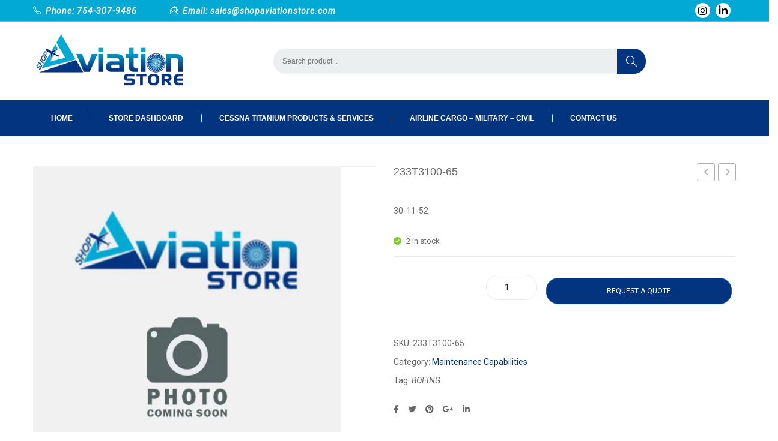

--- FILE ---
content_type: text/html; charset=UTF-8
request_url: https://shopaviationstore.com/product/wing-engine-anti-ice-ctrl-panel-assym10397-71/
body_size: 36645
content:
<!DOCTYPE html><html lang="en" prefix="og: https://ogp.me/ns#"><head> <script type="application/ld+json">{
  "@context": "https://schema.org/",
  "@type": "WebSite",
  "name": "Shop Aviation Store",
  "url": "https://shopaviationstore.com/",
  "potentialAction": {
    "@type": "SearchAction",
    "target": "https://shopaviationstore.com/?s={search_term_string}",
    "query-input": "required name=search_term_string"
  }
}</script> <meta charset="UTF-8" /><meta name="viewport" content="width=device-width, initial-scale=1, shrink-to-fit=no"><link rel="profile" href="https://gmpg.org/xfn/11" /><link rel="pingback" href="https://shopaviationstore.com/xmlrpc.php" /><link rel="apple-touch-icon" sizes="180x180" href="/apple-touch-icon.png"><link rel="icon" type="image/png" sizes="32x32" href="/favicon-32x32.png"><link rel="icon" type="image/png" sizes="16x16" href="/favicon-16x16.png"><link rel="manifest" href="/site.webmanifest"><link rel="mask-icon" href="/safari-pinned-tab.svg" color="#5bbad5"><meta name="msapplication-TileColor" content="#da532c"><meta name="theme-color" content="#ffffff"> <script data-no-defer="1" data-ezscrex="false" data-cfasync="false" data-pagespeed-no-defer data-cookieconsent="ignore">var ctPublicFunctions = {"_ajax_nonce":"b48016f03a","_rest_nonce":"c98a9af42d","_ajax_url":"\/wp-admin\/admin-ajax.php","_rest_url":"https:\/\/shopaviationstore.com\/wp-json\/","data__cookies_type":"none","data__ajax_type":"rest","data__bot_detector_enabled":"0","data__frontend_data_log_enabled":1,"cookiePrefix":"","wprocket_detected":false,"host_url":"shopaviationstore.com","text__ee_click_to_select":"Click to select the whole data","text__ee_original_email":"The complete one is","text__ee_got_it":"Got it","text__ee_blocked":"Blocked","text__ee_cannot_connect":"Cannot connect","text__ee_cannot_decode":"Can not decode email. Unknown reason","text__ee_email_decoder":"CleanTalk email decoder","text__ee_wait_for_decoding":"The magic is on the way!","text__ee_decoding_process":"Please wait a few seconds while we decode the contact data."}</script> <script data-no-defer="1" data-ezscrex="false" data-cfasync="false" data-pagespeed-no-defer data-cookieconsent="ignore">var ctPublic = {"_ajax_nonce":"b48016f03a","settings__forms__check_internal":"0","settings__forms__check_external":"0","settings__forms__force_protection":"0","settings__forms__search_test":"1","settings__forms__wc_add_to_cart":"0","settings__data__bot_detector_enabled":"0","settings__sfw__anti_crawler":0,"blog_home":"https:\/\/shopaviationstore.com\/","pixel__setting":"3","pixel__enabled":true,"pixel__url":"https:\/\/moderate6-v4.cleantalk.org\/pixel\/1303a32c1e5f00a94f7c75fadeaa4a3d.gif","data__email_check_before_post":"1","data__email_check_exist_post":"0","data__cookies_type":"none","data__key_is_ok":true,"data__visible_fields_required":true,"wl_brandname":"Anti-Spam by CleanTalk","wl_brandname_short":"CleanTalk","ct_checkjs_key":"48ad7726a0c56858f86c563521173cbff7b8d43c562857c9e3ba09b56e712802","emailEncoderPassKey":"21045379ecf396d9af857467025b7d1b","bot_detector_forms_excluded":"W10=","advancedCacheExists":true,"varnishCacheExists":false,"wc_ajax_add_to_cart":true}</script> <title>233T3100-65 - 233T3100-65</title><meta name="description" content="30-11-52"/><meta name="robots" content="follow, index, max-snippet:-1, max-video-preview:-1, max-image-preview:large"/><link rel="canonical" href="https://shopaviationstore.com/product/wing-engine-anti-ice-ctrl-panel-assym10397-71/" /><meta property="og:locale" content="en_US" /><meta property="og:type" content="product" /><meta property="og:title" content="233T3100-65 - 233T3100-65" /><meta property="og:description" content="30-11-52" /><meta property="og:url" content="https://shopaviationstore.com/product/wing-engine-anti-ice-ctrl-panel-assym10397-71/" /><meta property="og:site_name" content="Shop Aviation Store" /><meta property="og:updated_time" content="2025-02-15T09:54:43+00:00" /><meta property="og:image" content="https://shopaviationstore.com/wp-content/uploads/2022/12/Aircraft_Parts_Supply_Store.jpg" /><meta property="og:image:secure_url" content="https://shopaviationstore.com/wp-content/uploads/2022/12/Aircraft_Parts_Supply_Store.jpg" /><meta property="og:image:width" content="1200" /><meta property="og:image:height" content="628" /><meta property="og:image:alt" content="Aircraft_Parts_Supply_Store" /><meta property="og:image:type" content="image/jpeg" /><meta property="product:price:currency" content="USD" /><meta property="product:availability" content="instock" /><meta name="twitter:card" content="summary_large_image" /><meta name="twitter:title" content="233T3100-65 - 233T3100-65" /><meta name="twitter:description" content="30-11-52" /><meta name="twitter:image" content="https://shopaviationstore.com/wp-content/uploads/2022/12/Aircraft_Parts_Supply_Store.jpg" /><meta name="twitter:label1" content="Price" /><meta name="twitter:data1" content="&#036;0.00" /><meta name="twitter:label2" content="Availability" /><meta name="twitter:data2" content="2 in stock" /> <script type="application/ld+json" class="rank-math-schema">{"@context":"https://schema.org","@graph":[{"@type":"Organization","@id":"https://shopaviationstore.com/#organization","name":"Shop Aviation Store","url":"https://shopaviationstore.com","logo":{"@type":"ImageObject","@id":"https://shopaviationstore.com/#logo","url":"https://shopaviationstore.com/wp-content/uploads/2020/04/Logo.png","contentUrl":"https://shopaviationstore.com/wp-content/uploads/2020/04/Logo.png","caption":"Shop Aviation Store","inLanguage":"en","width":"350","height":"125"}},{"@type":"WebSite","@id":"https://shopaviationstore.com/#website","url":"https://shopaviationstore.com","name":"Shop Aviation Store","publisher":{"@id":"https://shopaviationstore.com/#organization"},"inLanguage":"en"},{"@type":"ImageObject","@id":"https://shopaviationstore.com/wp-content/uploads/2022/12/Aircraft_Parts_Supply_Store.jpg","url":"https://shopaviationstore.com/wp-content/uploads/2022/12/Aircraft_Parts_Supply_Store.jpg","width":"1200","height":"628","caption":"Aircraft_Parts_Supply_Store","inLanguage":"en"},{"@type":"ItemPage","@id":"https://shopaviationstore.com/product/wing-engine-anti-ice-ctrl-panel-assym10397-71/#webpage","url":"https://shopaviationstore.com/product/wing-engine-anti-ice-ctrl-panel-assym10397-71/","name":"233T3100-65 - 233T3100-65","datePublished":"2022-11-01T17:55:40+00:00","dateModified":"2025-02-15T09:54:43+00:00","isPartOf":{"@id":"https://shopaviationstore.com/#website"},"primaryImageOfPage":{"@id":"https://shopaviationstore.com/wp-content/uploads/2022/12/Aircraft_Parts_Supply_Store.jpg"},"inLanguage":"en"},{"@type":"Product","name":"233T3100-65 - 233T3100-65","description":"233T3100-65 - 30-11-52","sku":"233T3100-65","category":"Maintenance Capabilities","mainEntityOfPage":{"@id":"https://shopaviationstore.com/product/wing-engine-anti-ice-ctrl-panel-assym10397-71/#webpage"},"offers":{"@type":"Offer","price":"0","priceCurrency":"USD","priceValidUntil":"2027-12-31","availability":"http://schema.org/InStock","itemCondition":"NewCondition","url":"https://shopaviationstore.com/product/wing-engine-anti-ice-ctrl-panel-assym10397-71/","seller":{"@type":"Organization","@id":"https://shopaviationstore.com/","name":"Shop Aviation Store","url":"https://shopaviationstore.com","logo":"https://shopaviationstore.com/wp-content/uploads/2020/04/Logo.png"}},"@id":"https://shopaviationstore.com/product/wing-engine-anti-ice-ctrl-panel-assym10397-71/#richSnippet","image":{"@id":"https://shopaviationstore.com/wp-content/uploads/2022/12/Aircraft_Parts_Supply_Store.jpg"}}]}</script> <link rel='dns-prefetch' href='//fonts.googleapis.com' /><link rel="alternate" title="oEmbed (JSON)" type="application/json+oembed" href="https://shopaviationstore.com/wp-json/oembed/1.0/embed?url=https%3A%2F%2Fshopaviationstore.com%2Fproduct%2Fwing-engine-anti-ice-ctrl-panel-assym10397-71%2F" /><link rel="alternate" title="oEmbed (XML)" type="text/xml+oembed" href="https://shopaviationstore.com/wp-json/oembed/1.0/embed?url=https%3A%2F%2Fshopaviationstore.com%2Fproduct%2Fwing-engine-anti-ice-ctrl-panel-assym10397-71%2F&#038;format=xml" />
 <script src="//www.googletagmanager.com/gtag/js?id=G-5PZ954GPQV"  data-cfasync="false" data-wpfc-render="false" type="text/javascript" async></script> <script data-cfasync="false" data-wpfc-render="false" type="text/javascript">var mi_version = '9.11.1';
				var mi_track_user = true;
				var mi_no_track_reason = '';
								var MonsterInsightsDefaultLocations = {"page_location":"https:\/\/shopaviationstore.com\/product\/wing-engine-anti-ice-ctrl-panel-assym10397-71\/"};
								if ( typeof MonsterInsightsPrivacyGuardFilter === 'function' ) {
					var MonsterInsightsLocations = (typeof MonsterInsightsExcludeQuery === 'object') ? MonsterInsightsPrivacyGuardFilter( MonsterInsightsExcludeQuery ) : MonsterInsightsPrivacyGuardFilter( MonsterInsightsDefaultLocations );
				} else {
					var MonsterInsightsLocations = (typeof MonsterInsightsExcludeQuery === 'object') ? MonsterInsightsExcludeQuery : MonsterInsightsDefaultLocations;
				}

								var disableStrs = [
										'ga-disable-G-5PZ954GPQV',
									];

				/* Function to detect opted out users */
				function __gtagTrackerIsOptedOut() {
					for (var index = 0; index < disableStrs.length; index++) {
						if (document.cookie.indexOf(disableStrs[index] + '=true') > -1) {
							return true;
						}
					}

					return false;
				}

				/* Disable tracking if the opt-out cookie exists. */
				if (__gtagTrackerIsOptedOut()) {
					for (var index = 0; index < disableStrs.length; index++) {
						window[disableStrs[index]] = true;
					}
				}

				/* Opt-out function */
				function __gtagTrackerOptout() {
					for (var index = 0; index < disableStrs.length; index++) {
						document.cookie = disableStrs[index] + '=true; expires=Thu, 31 Dec 2099 23:59:59 UTC; path=/';
						window[disableStrs[index]] = true;
					}
				}

				if ('undefined' === typeof gaOptout) {
					function gaOptout() {
						__gtagTrackerOptout();
					}
				}
								window.dataLayer = window.dataLayer || [];

				window.MonsterInsightsDualTracker = {
					helpers: {},
					trackers: {},
				};
				if (mi_track_user) {
					function __gtagDataLayer() {
						dataLayer.push(arguments);
					}

					function __gtagTracker(type, name, parameters) {
						if (!parameters) {
							parameters = {};
						}

						if (parameters.send_to) {
							__gtagDataLayer.apply(null, arguments);
							return;
						}

						if (type === 'event') {
														parameters.send_to = monsterinsights_frontend.v4_id;
							var hookName = name;
							if (typeof parameters['event_category'] !== 'undefined') {
								hookName = parameters['event_category'] + ':' + name;
							}

							if (typeof MonsterInsightsDualTracker.trackers[hookName] !== 'undefined') {
								MonsterInsightsDualTracker.trackers[hookName](parameters);
							} else {
								__gtagDataLayer('event', name, parameters);
							}
							
						} else {
							__gtagDataLayer.apply(null, arguments);
						}
					}

					__gtagTracker('js', new Date());
					__gtagTracker('set', {
						'developer_id.dZGIzZG': true,
											});
					if ( MonsterInsightsLocations.page_location ) {
						__gtagTracker('set', MonsterInsightsLocations);
					}
										__gtagTracker('config', 'G-5PZ954GPQV', {"forceSSL":"true","link_attribution":"true"} );
										window.gtag = __gtagTracker;										(function () {
						/* https://developers.google.com/analytics/devguides/collection/analyticsjs/ */
						/* ga and __gaTracker compatibility shim. */
						var noopfn = function () {
							return null;
						};
						var newtracker = function () {
							return new Tracker();
						};
						var Tracker = function () {
							return null;
						};
						var p = Tracker.prototype;
						p.get = noopfn;
						p.set = noopfn;
						p.send = function () {
							var args = Array.prototype.slice.call(arguments);
							args.unshift('send');
							__gaTracker.apply(null, args);
						};
						var __gaTracker = function () {
							var len = arguments.length;
							if (len === 0) {
								return;
							}
							var f = arguments[len - 1];
							if (typeof f !== 'object' || f === null || typeof f.hitCallback !== 'function') {
								if ('send' === arguments[0]) {
									var hitConverted, hitObject = false, action;
									if ('event' === arguments[1]) {
										if ('undefined' !== typeof arguments[3]) {
											hitObject = {
												'eventAction': arguments[3],
												'eventCategory': arguments[2],
												'eventLabel': arguments[4],
												'value': arguments[5] ? arguments[5] : 1,
											}
										}
									}
									if ('pageview' === arguments[1]) {
										if ('undefined' !== typeof arguments[2]) {
											hitObject = {
												'eventAction': 'page_view',
												'page_path': arguments[2],
											}
										}
									}
									if (typeof arguments[2] === 'object') {
										hitObject = arguments[2];
									}
									if (typeof arguments[5] === 'object') {
										Object.assign(hitObject, arguments[5]);
									}
									if ('undefined' !== typeof arguments[1].hitType) {
										hitObject = arguments[1];
										if ('pageview' === hitObject.hitType) {
											hitObject.eventAction = 'page_view';
										}
									}
									if (hitObject) {
										action = 'timing' === arguments[1].hitType ? 'timing_complete' : hitObject.eventAction;
										hitConverted = mapArgs(hitObject);
										__gtagTracker('event', action, hitConverted);
									}
								}
								return;
							}

							function mapArgs(args) {
								var arg, hit = {};
								var gaMap = {
									'eventCategory': 'event_category',
									'eventAction': 'event_action',
									'eventLabel': 'event_label',
									'eventValue': 'event_value',
									'nonInteraction': 'non_interaction',
									'timingCategory': 'event_category',
									'timingVar': 'name',
									'timingValue': 'value',
									'timingLabel': 'event_label',
									'page': 'page_path',
									'location': 'page_location',
									'title': 'page_title',
									'referrer' : 'page_referrer',
								};
								for (arg in args) {
																		if (!(!args.hasOwnProperty(arg) || !gaMap.hasOwnProperty(arg))) {
										hit[gaMap[arg]] = args[arg];
									} else {
										hit[arg] = args[arg];
									}
								}
								return hit;
							}

							try {
								f.hitCallback();
							} catch (ex) {
							}
						};
						__gaTracker.create = newtracker;
						__gaTracker.getByName = newtracker;
						__gaTracker.getAll = function () {
							return [];
						};
						__gaTracker.remove = noopfn;
						__gaTracker.loaded = true;
						window['__gaTracker'] = __gaTracker;
					})();
									} else {
										console.log("");
					(function () {
						function __gtagTracker() {
							return null;
						}

						window['__gtagTracker'] = __gtagTracker;
						window['gtag'] = __gtagTracker;
					})();
									}</script> <style id='wp-img-auto-sizes-contain-inline-css' type='text/css'>img:is([sizes=auto i],[sizes^="auto," i]){contain-intrinsic-size:3000px 1500px}
/*# sourceURL=wp-img-auto-sizes-contain-inline-css */</style><link data-optimized="1" rel='stylesheet' id='wp-block-library-css' href='https://shopaviationstore.com/wp-content/litespeed/css/ba987c3becf78c3548c72a02046eab2d.css?ver=eab2d' type='text/css' media='all' /><style id='global-styles-inline-css' type='text/css'>:root{--wp--preset--aspect-ratio--square: 1;--wp--preset--aspect-ratio--4-3: 4/3;--wp--preset--aspect-ratio--3-4: 3/4;--wp--preset--aspect-ratio--3-2: 3/2;--wp--preset--aspect-ratio--2-3: 2/3;--wp--preset--aspect-ratio--16-9: 16/9;--wp--preset--aspect-ratio--9-16: 9/16;--wp--preset--color--black: #000000;--wp--preset--color--cyan-bluish-gray: #abb8c3;--wp--preset--color--white: #ffffff;--wp--preset--color--pale-pink: #f78da7;--wp--preset--color--vivid-red: #cf2e2e;--wp--preset--color--luminous-vivid-orange: #ff6900;--wp--preset--color--luminous-vivid-amber: #fcb900;--wp--preset--color--light-green-cyan: #7bdcb5;--wp--preset--color--vivid-green-cyan: #00d084;--wp--preset--color--pale-cyan-blue: #8ed1fc;--wp--preset--color--vivid-cyan-blue: #0693e3;--wp--preset--color--vivid-purple: #9b51e0;--wp--preset--gradient--vivid-cyan-blue-to-vivid-purple: linear-gradient(135deg,rgb(6,147,227) 0%,rgb(155,81,224) 100%);--wp--preset--gradient--light-green-cyan-to-vivid-green-cyan: linear-gradient(135deg,rgb(122,220,180) 0%,rgb(0,208,130) 100%);--wp--preset--gradient--luminous-vivid-amber-to-luminous-vivid-orange: linear-gradient(135deg,rgb(252,185,0) 0%,rgb(255,105,0) 100%);--wp--preset--gradient--luminous-vivid-orange-to-vivid-red: linear-gradient(135deg,rgb(255,105,0) 0%,rgb(207,46,46) 100%);--wp--preset--gradient--very-light-gray-to-cyan-bluish-gray: linear-gradient(135deg,rgb(238,238,238) 0%,rgb(169,184,195) 100%);--wp--preset--gradient--cool-to-warm-spectrum: linear-gradient(135deg,rgb(74,234,220) 0%,rgb(151,120,209) 20%,rgb(207,42,186) 40%,rgb(238,44,130) 60%,rgb(251,105,98) 80%,rgb(254,248,76) 100%);--wp--preset--gradient--blush-light-purple: linear-gradient(135deg,rgb(255,206,236) 0%,rgb(152,150,240) 100%);--wp--preset--gradient--blush-bordeaux: linear-gradient(135deg,rgb(254,205,165) 0%,rgb(254,45,45) 50%,rgb(107,0,62) 100%);--wp--preset--gradient--luminous-dusk: linear-gradient(135deg,rgb(255,203,112) 0%,rgb(199,81,192) 50%,rgb(65,88,208) 100%);--wp--preset--gradient--pale-ocean: linear-gradient(135deg,rgb(255,245,203) 0%,rgb(182,227,212) 50%,rgb(51,167,181) 100%);--wp--preset--gradient--electric-grass: linear-gradient(135deg,rgb(202,248,128) 0%,rgb(113,206,126) 100%);--wp--preset--gradient--midnight: linear-gradient(135deg,rgb(2,3,129) 0%,rgb(40,116,252) 100%);--wp--preset--font-size--small: 13px;--wp--preset--font-size--medium: 20px;--wp--preset--font-size--large: 36px;--wp--preset--font-size--x-large: 42px;--wp--preset--spacing--20: 0.44rem;--wp--preset--spacing--30: 0.67rem;--wp--preset--spacing--40: 1rem;--wp--preset--spacing--50: 1.5rem;--wp--preset--spacing--60: 2.25rem;--wp--preset--spacing--70: 3.38rem;--wp--preset--spacing--80: 5.06rem;--wp--preset--shadow--natural: 6px 6px 9px rgba(0, 0, 0, 0.2);--wp--preset--shadow--deep: 12px 12px 50px rgba(0, 0, 0, 0.4);--wp--preset--shadow--sharp: 6px 6px 0px rgba(0, 0, 0, 0.2);--wp--preset--shadow--outlined: 6px 6px 0px -3px rgb(255, 255, 255), 6px 6px rgb(0, 0, 0);--wp--preset--shadow--crisp: 6px 6px 0px rgb(0, 0, 0);}:where(.is-layout-flex){gap: 0.5em;}:where(.is-layout-grid){gap: 0.5em;}body .is-layout-flex{display: flex;}.is-layout-flex{flex-wrap: wrap;align-items: center;}.is-layout-flex > :is(*, div){margin: 0;}body .is-layout-grid{display: grid;}.is-layout-grid > :is(*, div){margin: 0;}:where(.wp-block-columns.is-layout-flex){gap: 2em;}:where(.wp-block-columns.is-layout-grid){gap: 2em;}:where(.wp-block-post-template.is-layout-flex){gap: 1.25em;}:where(.wp-block-post-template.is-layout-grid){gap: 1.25em;}.has-black-color{color: var(--wp--preset--color--black) !important;}.has-cyan-bluish-gray-color{color: var(--wp--preset--color--cyan-bluish-gray) !important;}.has-white-color{color: var(--wp--preset--color--white) !important;}.has-pale-pink-color{color: var(--wp--preset--color--pale-pink) !important;}.has-vivid-red-color{color: var(--wp--preset--color--vivid-red) !important;}.has-luminous-vivid-orange-color{color: var(--wp--preset--color--luminous-vivid-orange) !important;}.has-luminous-vivid-amber-color{color: var(--wp--preset--color--luminous-vivid-amber) !important;}.has-light-green-cyan-color{color: var(--wp--preset--color--light-green-cyan) !important;}.has-vivid-green-cyan-color{color: var(--wp--preset--color--vivid-green-cyan) !important;}.has-pale-cyan-blue-color{color: var(--wp--preset--color--pale-cyan-blue) !important;}.has-vivid-cyan-blue-color{color: var(--wp--preset--color--vivid-cyan-blue) !important;}.has-vivid-purple-color{color: var(--wp--preset--color--vivid-purple) !important;}.has-black-background-color{background-color: var(--wp--preset--color--black) !important;}.has-cyan-bluish-gray-background-color{background-color: var(--wp--preset--color--cyan-bluish-gray) !important;}.has-white-background-color{background-color: var(--wp--preset--color--white) !important;}.has-pale-pink-background-color{background-color: var(--wp--preset--color--pale-pink) !important;}.has-vivid-red-background-color{background-color: var(--wp--preset--color--vivid-red) !important;}.has-luminous-vivid-orange-background-color{background-color: var(--wp--preset--color--luminous-vivid-orange) !important;}.has-luminous-vivid-amber-background-color{background-color: var(--wp--preset--color--luminous-vivid-amber) !important;}.has-light-green-cyan-background-color{background-color: var(--wp--preset--color--light-green-cyan) !important;}.has-vivid-green-cyan-background-color{background-color: var(--wp--preset--color--vivid-green-cyan) !important;}.has-pale-cyan-blue-background-color{background-color: var(--wp--preset--color--pale-cyan-blue) !important;}.has-vivid-cyan-blue-background-color{background-color: var(--wp--preset--color--vivid-cyan-blue) !important;}.has-vivid-purple-background-color{background-color: var(--wp--preset--color--vivid-purple) !important;}.has-black-border-color{border-color: var(--wp--preset--color--black) !important;}.has-cyan-bluish-gray-border-color{border-color: var(--wp--preset--color--cyan-bluish-gray) !important;}.has-white-border-color{border-color: var(--wp--preset--color--white) !important;}.has-pale-pink-border-color{border-color: var(--wp--preset--color--pale-pink) !important;}.has-vivid-red-border-color{border-color: var(--wp--preset--color--vivid-red) !important;}.has-luminous-vivid-orange-border-color{border-color: var(--wp--preset--color--luminous-vivid-orange) !important;}.has-luminous-vivid-amber-border-color{border-color: var(--wp--preset--color--luminous-vivid-amber) !important;}.has-light-green-cyan-border-color{border-color: var(--wp--preset--color--light-green-cyan) !important;}.has-vivid-green-cyan-border-color{border-color: var(--wp--preset--color--vivid-green-cyan) !important;}.has-pale-cyan-blue-border-color{border-color: var(--wp--preset--color--pale-cyan-blue) !important;}.has-vivid-cyan-blue-border-color{border-color: var(--wp--preset--color--vivid-cyan-blue) !important;}.has-vivid-purple-border-color{border-color: var(--wp--preset--color--vivid-purple) !important;}.has-vivid-cyan-blue-to-vivid-purple-gradient-background{background: var(--wp--preset--gradient--vivid-cyan-blue-to-vivid-purple) !important;}.has-light-green-cyan-to-vivid-green-cyan-gradient-background{background: var(--wp--preset--gradient--light-green-cyan-to-vivid-green-cyan) !important;}.has-luminous-vivid-amber-to-luminous-vivid-orange-gradient-background{background: var(--wp--preset--gradient--luminous-vivid-amber-to-luminous-vivid-orange) !important;}.has-luminous-vivid-orange-to-vivid-red-gradient-background{background: var(--wp--preset--gradient--luminous-vivid-orange-to-vivid-red) !important;}.has-very-light-gray-to-cyan-bluish-gray-gradient-background{background: var(--wp--preset--gradient--very-light-gray-to-cyan-bluish-gray) !important;}.has-cool-to-warm-spectrum-gradient-background{background: var(--wp--preset--gradient--cool-to-warm-spectrum) !important;}.has-blush-light-purple-gradient-background{background: var(--wp--preset--gradient--blush-light-purple) !important;}.has-blush-bordeaux-gradient-background{background: var(--wp--preset--gradient--blush-bordeaux) !important;}.has-luminous-dusk-gradient-background{background: var(--wp--preset--gradient--luminous-dusk) !important;}.has-pale-ocean-gradient-background{background: var(--wp--preset--gradient--pale-ocean) !important;}.has-electric-grass-gradient-background{background: var(--wp--preset--gradient--electric-grass) !important;}.has-midnight-gradient-background{background: var(--wp--preset--gradient--midnight) !important;}.has-small-font-size{font-size: var(--wp--preset--font-size--small) !important;}.has-medium-font-size{font-size: var(--wp--preset--font-size--medium) !important;}.has-large-font-size{font-size: var(--wp--preset--font-size--large) !important;}.has-x-large-font-size{font-size: var(--wp--preset--font-size--x-large) !important;}
/*# sourceURL=global-styles-inline-css */</style><style id='classic-theme-styles-inline-css' type='text/css'>/*! This file is auto-generated */
.wp-block-button__link{color:#fff;background-color:#32373c;border-radius:9999px;box-shadow:none;text-decoration:none;padding:calc(.667em + 2px) calc(1.333em + 2px);font-size:1.125em}.wp-block-file__button{background:#32373c;color:#fff;text-decoration:none}
/*# sourceURL=/wp-includes/css/classic-themes.min.css */</style><link data-optimized="1" rel='stylesheet' id='wp-components-css' href='https://shopaviationstore.com/wp-content/litespeed/css/3e36eace0a7bbc3906cb3a50e118c756.css?ver=8c756' type='text/css' media='all' /><link data-optimized="1" rel='stylesheet' id='wp-preferences-css' href='https://shopaviationstore.com/wp-content/litespeed/css/16fe2bebf96eb129b78410ae8dd1f6f7.css?ver=1f6f7' type='text/css' media='all' /><link data-optimized="1" rel='stylesheet' id='wp-block-editor-css' href='https://shopaviationstore.com/wp-content/litespeed/css/c67158ddf12deb45d258346a7e370685.css?ver=70685' type='text/css' media='all' /><link data-optimized="1" rel='stylesheet' id='popup-maker-block-library-style-css' href='https://shopaviationstore.com/wp-content/litespeed/css/0dff38c6a044900568dcb13acd994a7f.css?ver=94a7f' type='text/css' media='all' /><link data-optimized="1" rel='stylesheet' id='cleantalk-public-css-css' href='https://shopaviationstore.com/wp-content/litespeed/css/795d8477168e42022f776c258aed067d.css?ver=d067d' type='text/css' media='all' /><link data-optimized="1" rel='stylesheet' id='cleantalk-email-decoder-css-css' href='https://shopaviationstore.com/wp-content/litespeed/css/b28edae1d4d0dbeaa7824006b0cf7420.css?ver=f7420' type='text/css' media='all' /><link data-optimized="1" rel='stylesheet' id='contact-form-7-css' href='https://shopaviationstore.com/wp-content/litespeed/css/6aa95643cb70403c81064419f54d14cb.css?ver=d14cb' type='text/css' media='all' /><link data-optimized="1" rel='stylesheet' id='essential-grid-plugin-settings-css' href='https://shopaviationstore.com/wp-content/litespeed/css/ca91c7abdf4036cf70359c253ea9621d.css?ver=9621d' type='text/css' media='all' /><link data-optimized="1" rel='stylesheet' id='tp-fontello-css' href='https://shopaviationstore.com/wp-content/litespeed/css/580bff018875e1e53f12f7aaed7824d4.css?ver=824d4' type='text/css' media='all' /><link data-optimized="1" rel='stylesheet' id='woocommerce-layout-css' href='https://shopaviationstore.com/wp-content/litespeed/css/9089228979289982238a1d1f2eb95b7e.css?ver=95b7e' type='text/css' media='all' /><link data-optimized="1" rel='stylesheet' id='woocommerce-smallscreen-css' href='https://shopaviationstore.com/wp-content/litespeed/css/efb3851ad2e8ea306d38fa343af9fb8f.css?ver=9fb8f' type='text/css' media='only screen and (max-width: 768px)' /><link data-optimized="1" rel='stylesheet' id='woocommerce-general-css' href='https://shopaviationstore.com/wp-content/litespeed/css/8715bc18c729f09dcb3fd363d7bf8fdd.css?ver=f8fdd' type='text/css' media='all' /><style id='woocommerce-inline-inline-css' type='text/css'>.woocommerce form .form-row .required { visibility: visible; }
/*# sourceURL=woocommerce-inline-inline-css */</style><link data-optimized="1" rel='stylesheet' id='parente2-style-css' href='https://shopaviationstore.com/wp-content/litespeed/css/d2359257e5475a111bd8c84ea04fb4fe.css?ver=fb4fe' type='text/css' media='all' /><link data-optimized="1" rel='stylesheet' id='childe2-style-css' href='https://shopaviationstore.com/wp-content/litespeed/css/ecc1654868da79ac63d9fb0d3f47a2dc.css?ver=7a2dc' type='text/css' media='all' /><link data-optimized="1" rel='stylesheet' id='bootstrap-css' href='https://shopaviationstore.com/wp-content/litespeed/css/9eeb406f22ae59c2bd21711d3d119dee.css?ver=19dee' type='text/css' media='all' /><link rel='stylesheet' id='artfurniture-fonts-css' href='https://fonts.googleapis.com/css?family=Roboto%3A400%2C400i&#038;subset=latin%2Clatin-ext&#038;display=swap' type='text/css' media='all' /><link data-optimized="1" rel='stylesheet' id='artfurniture-style-css' href='https://shopaviationstore.com/wp-content/litespeed/css/ecc1654868da79ac63d9fb0d3f47a2dc.css?ver=7a2dc' type='text/css' media='all' /><link data-optimized="1" rel='stylesheet' id='megamenu-style-css' href='https://shopaviationstore.com/wp-content/litespeed/css/1d481c96006ad31107c2aef849cd32d3.css?ver=d32d3' type='text/css' media='all' /><link data-optimized="1" rel='stylesheet' id='fontawesome-css' href='https://shopaviationstore.com/wp-content/litespeed/css/fe9732953bbb65dbd7c2d514772c0014.css?ver=c0014' type='text/css' media='all' /><link data-optimized="1" rel='stylesheet' id='simplelineicons-css' href='https://shopaviationstore.com/wp-content/litespeed/css/935ce9656473a899ddb3d2708aefd0db.css?ver=fd0db' type='text/css' media='all' /><link data-optimized="1" rel='stylesheet' id='strokegapicons-css' href='https://shopaviationstore.com/wp-content/litespeed/css/61694df8f29b1ecfc207f478948f54ed.css?ver=f54ed' type='text/css' media='all' /><link data-optimized="1" rel='stylesheet' id='animate-css' href='https://shopaviationstore.com/wp-content/litespeed/css/131f4f20b212387fee08444f5507daeb.css?ver=7daeb' type='text/css' media='all' /><link data-optimized="1" rel='stylesheet' id='Plaza-font-css' href='https://shopaviationstore.com/wp-content/litespeed/css/a4d64e17be711d2d5dc430077b072037.css?ver=72037' type='text/css' media='all' /><link data-optimized="1" rel='stylesheet' id='material-font-css' href='https://shopaviationstore.com/wp-content/litespeed/css/fdc90214ba726bcaec54eed32f824aa7.css?ver=24aa7' type='text/css' media='all' /><link data-optimized="1" rel='stylesheet' id='owl-carousel-css-css' href='https://shopaviationstore.com/wp-content/litespeed/css/c904879cc2864c9956472040f718d6ed.css?ver=8d6ed' type='text/css' media='all' /><link data-optimized="1" rel='stylesheet' id='fancybox-css' href='https://shopaviationstore.com/wp-content/litespeed/css/49906d5b2e415be430c4284f759bd681.css?ver=bd681' type='text/css' media='all' /><link data-optimized="1" rel='stylesheet' id='fancybox-buttons-css' href='https://shopaviationstore.com/wp-content/litespeed/css/315b53b8bd2e1e7ae573a3bb80641134.css?ver=41134' type='text/css' media='all' /><link data-optimized="1" rel='stylesheet' id='fancybox-thumbs-css' href='https://shopaviationstore.com/wp-content/litespeed/css/7ef98dd0a7839c37b24fbb22094c4c35.css?ver=c4c35' type='text/css' media='all' /><link data-optimized="1" rel='stylesheet' id='artfurniture-theme-style-css' href='https://shopaviationstore.com/wp-content/litespeed/css/752e25221e4bf3bbf7aeb6168c064f9a.css?ver=64f9a' type='text/css' media='all' /><link data-optimized="1" rel='stylesheet' id='artfurniture-custom-css' href='https://shopaviationstore.com/wp-content/litespeed/css/55a1b5af9798a84c9be6bdd829b5671c.css?ver=5671c' type='text/css' media='all' /><style id='artfurniture-custom-inline-css' type='text/css'>.vc_custom_1671637368885{background-color: #f6f6f6 !important;}.vc_custom_1537324869727{background-color: #f6f6f6 !important;}.vc_custom_1718899985257{margin-top: 0px !important;margin-right: 0px !important;margin-bottom: 0px !important;margin-left: 0px !important;padding-top: 0px !important;padding-right: 0px !important;padding-bottom: 0px !important;padding-left: 0px !important;background-color: #f6f6f6 !important;}.vc_custom_1671637376817{background-color: #f6f6f6 !important;}.vc_custom_1718900445008{background-color: #f6f6f6 !important;}.vc_custom_1651021468830{margin-bottom: 25px !important;}.vc_custom_1718902087175{margin-bottom: 25px !important;}.vc_custom_1651021468830{margin-bottom: 25px !important;}.vc_custom_1671042631769{margin-top: -20px !important;}
.wrapper.box-layout, .wrapper.box-layout .container, .wrapper.box-layout .row-container {max-width: 1230px;}
/*# sourceURL=artfurniture-custom-inline-css */</style><link data-optimized="1" rel='stylesheet' id='js_composer_front-css' href='https://shopaviationstore.com/wp-content/litespeed/css/6de9af3cc7cb0e02425b7bb38b84392b.css?ver=4392b' type='text/css' media='all' /><link data-optimized="1" rel='stylesheet' id='popup-maker-site-css' href='https://shopaviationstore.com/wp-content/litespeed/css/1763af8022f2e84ac88c446879d3e103.css?ver=3e103' type='text/css' media='all' /><link data-optimized="1" rel='stylesheet' id='yith_ywraq_frontend-css' href='https://shopaviationstore.com/wp-content/litespeed/css/ded80a5cadfee9121dd3391c5e634607.css?ver=34607' type='text/css' media='all' /><style id='yith_ywraq_frontend-inline-css' type='text/css'>:root {
		--ywraq_layout_button_bg_color: #0066b4;
		--ywraq_layout_button_bg_color_hover: #044a80;
		--ywraq_layout_button_border_color: #0066b4;
		--ywraq_layout_button_border_color_hover: #044a80;
		--ywraq_layout_button_color: #ffffff;
		--ywraq_layout_button_color_hover: #ffffff;
		
		--ywraq_checkout_button_bg_color: #0066b4;
		--ywraq_checkout_button_bg_color_hover: #044a80;
		--ywraq_checkout_button_border_color: #0066b4;
		--ywraq_checkout_button_border_color_hover: #044a80;
		--ywraq_checkout_button_color: #ffffff;
		--ywraq_checkout_button_color_hover: #ffffff;
		
		--ywraq_accept_button_bg_color: #0066b4;
		--ywraq_accept_button_bg_color_hover: #044a80;
		--ywraq_accept_button_border_color: #0066b4;
		--ywraq_accept_button_border_color_hover: #044a80;
		--ywraq_accept_button_color: #ffffff;
		--ywraq_accept_button_color_hover: #ffffff;
		
		--ywraq_reject_button_bg_color: transparent;
		--ywraq_reject_button_bg_color_hover: #CC2B2B;
		--ywraq_reject_button_border_color: #CC2B2B;
		--ywraq_reject_button_border_color_hover: #CC2B2B;
		--ywraq_reject_button_color: #CC2B2B;
		--ywraq_reject_button_color_hover: #ffffff;
		}		
.woocommerce.single-product button.single_add_to_cart_button.button {margin-right: 5px;}
	.woocommerce.single-product .product .yith-ywraq-add-to-quote {display: inline-block; vertical-align: middle;margin-top: 5px;}
	
.cart button.single_add_to_cart_button, .cart a.single_add_to_cart_button{
	                 display:none!important;
	                }
/*# sourceURL=yith_ywraq_frontend-inline-css */</style> <script type="text/javascript" src="https://shopaviationstore.com/wp-content/plugins/google-analytics-for-wordpress/assets/js/frontend-gtag.min.js" id="monsterinsights-frontend-script-js" data-wp-strategy="async" defer data-deferred="1"></script> <script data-cfasync="false" data-wpfc-render="false" type="text/javascript" id='monsterinsights-frontend-script-js-extra'>/*  */
var monsterinsights_frontend = {"js_events_tracking":"true","download_extensions":"doc,pdf,ppt,zip,xls,docx,pptx,xlsx","inbound_paths":"[{\"path\":\"\\\/go\\\/\",\"label\":\"affiliate\"},{\"path\":\"\\\/recommend\\\/\",\"label\":\"affiliate\"}]","home_url":"https:\/\/shopaviationstore.com","hash_tracking":"false","v4_id":"G-5PZ954GPQV"};/*  */</script> <script data-optimized="1" type="text/javascript" src="https://shopaviationstore.com/wp-content/litespeed/js/b3c380810c769196ad170fb0d88767b5.js?ver=767b5" id="apbct-public-bundle_gathering.min-js-js" defer data-deferred="1"></script> <script type="text/javascript" src="https://shopaviationstore.com/wp-includes/js/jquery/jquery.min.js" id="jquery-core-js"></script> <script data-optimized="1" type="text/javascript" src="https://shopaviationstore.com/wp-content/litespeed/js/7e0055f5b21ef48218080c778297d18b.js?ver=7d18b" id="jquery-migrate-js" defer data-deferred="1"></script> <script data-optimized="1" type="text/javascript" src="https://shopaviationstore.com/wp-content/litespeed/js/292bae13d1cc9b52e6dc53ba70588063.js?ver=88063" id="wc-jquery-blockui-js" data-wp-strategy="defer"></script> <script type="text/javascript" id="wc-add-to-cart-js-extra" src="[data-uri]" defer></script> <script data-optimized="1" type="text/javascript" src="https://shopaviationstore.com/wp-content/litespeed/js/5dbeaff9b1bd54755f9c59f90055e0d7.js?ver=5e0d7" id="wc-add-to-cart-js" data-wp-strategy="defer"></script> <script type="text/javascript" id="wc-single-product-js-extra" src="[data-uri]" defer></script> <script data-optimized="1" type="text/javascript" src="https://shopaviationstore.com/wp-content/litespeed/js/2427f72368e95ccec825476083320ea7.js?ver=20ea7" id="wc-single-product-js" defer="defer" data-wp-strategy="defer"></script> <script data-optimized="1" type="text/javascript" src="https://shopaviationstore.com/wp-content/litespeed/js/bd2240719e98b304ba9b5e02f1034053.js?ver=34053" id="wc-js-cookie-js" defer="defer" data-wp-strategy="defer"></script> <script type="text/javascript" id="woocommerce-js-extra" src="[data-uri]" defer></script> <script data-optimized="1" type="text/javascript" src="https://shopaviationstore.com/wp-content/litespeed/js/908a95fa524aca1325912f533e368be4.js?ver=68be4" id="woocommerce-js" defer="defer" data-wp-strategy="defer"></script> <script type="text/javascript" src="https://shopaviationstore.com/wp-content/plugins/js_composer/assets/js/vendors/woocommerce-add-to-cart.js" id="vc_woocommerce-add-to-cart-js-js"></script> <script></script><link rel="https://api.w.org/" href="https://shopaviationstore.com/wp-json/" /><link rel="alternate" title="JSON" type="application/json" href="https://shopaviationstore.com/wp-json/wp/v2/product/78553" /><link rel='shortlink' href='https://shopaviationstore.com/?p=78553' /><link rel="icon" type="image/png" href="https://shopaviationstore.com/favicon-96x96.png" sizes="96x96" /><link rel="icon" type="image/svg+xml" href="https://shopaviationstore.com/favicon.svg" /><link rel="shortcut icon" href="https://shopaviationstore.com/favicon.ico?v=2" /><link rel="apple-touch-icon" sizes="180x180" href="https://shopaviationstore.com/apple-touch-icon.png" /><meta name="apple-mobile-web-app-title" content="Shop Aviation Store" /><link rel="manifest" href="https://shopaviationstore.com/site.webmanifest" /><link rel="stylesheet" href="https://cdnjs.cloudflare.com/ajax/libs/font-awesome/6.4.2/css/all.min.css">
<noscript><style>.woocommerce-product-gallery{ opacity: 1 !important; }</style></noscript><style type="text/css">.recentcomments a{display:inline !important;padding:0 !important;margin:0 !important;}</style><meta name="generator" content="Powered by WPBakery Page Builder - drag and drop page builder for WordPress."/><link rel="shortcut icon" href="https://shopaviationstore.com/wp-content/uploads/2024/01/cropped-URated-Logo.png"/> <script type="text/javascript" id="google_gtagjs" src="https://www.googletagmanager.com/gtag/js?id=G-EPFVVGR30X" defer data-deferred="1"></script> <script type="text/javascript" id="google_gtagjs-inline" src="[data-uri]" defer></script> <meta name="generator" content="Powered by Slider Revolution 6.6.18 - responsive, Mobile-Friendly Slider Plugin for WordPress with comfortable drag and drop interface." /><link rel="icon" href="https://shopaviationstore.com/wp-content/uploads/2021/01/cropped-favicon-32x32.jpg" sizes="32x32" /><link rel="icon" href="https://shopaviationstore.com/wp-content/uploads/2021/01/cropped-favicon-192x192.jpg" sizes="192x192" /><link rel="apple-touch-icon" href="https://shopaviationstore.com/wp-content/uploads/2021/01/cropped-favicon-180x180.jpg" /><meta name="msapplication-TileImage" content="https://shopaviationstore.com/wp-content/uploads/2021/01/cropped-favicon-270x270.jpg" /> <script src="[data-uri]" defer></script> <style type="text/css" id="wp-custom-css">div#ss-floating-bar {
    display: none !important;
}
.grecaptcha-badge { 
visibility: hidden; 
}
.main-container .banner-1 .wpb_wrapper .wpb_text_column.txt-col1.buy-direct {
    bottom: 0px !important;
/*     background: #fff; */
    width: max-content !important;
    left: 50% !important;
    transform: translate(-50%, 0px);
}
.main-container .banner-1 .wpb_wrapper .wpb_text_column.txt-col1.buy-direct h3.text-block-main {
    background: transparent !important;
    padding: 0px !important;
}
.main-container .banner-1 .wpb_wrapper .wpb_text_column.txt-col1.buy-direct h3.text-block-main a {
    color: #fff !important;
    text-shadow: 3px -3px 4px #000;
    text-decoration: underline;
}
.main-container .banner-1 .wpb_wrapper .wpb_text_column.txt-col1.buy-direct.product-overview {
    bottom: 0px !important;
}
h3.text-block-main {
    padding: 15px;
    background: rgba(255, 255, 255, 0.57) !important;
}
.main-container .banner-1 .wpb_wrapper .wpb_text_column a.repair-shipping {
    font-size: 18px !important;
}
.main-container .banner-1 .wpb_wrapper .wpb_text_column a.repair-shipping:hover, .main-container .banner-1 .wpb_wrapper .wpb_text_column a.main-headings:hover {
    background: transparent !important;
}
.banner-1 .wpb_text_column.wpb_content_element.txt-col1 .wpb_wrapper h3 a.main-headings, .banner-1 .wpb_text_column.wpb_content_element.txt-col1 .wpb_wrapper h3 a.buy-direct-air, .main-container .banner-1 .wpb_wrapper .wpb_text_column a.main-headings, .main-container .banner-1 .wpb_wrapper .wpb_text_column a.repair-shipping {
    padding: 5px !important;
    background: transparent !important;
}
.main-container .banner-1 .wpb_wrapper .wpb_text_column p.repair-shipping {
    background: #0093FC;
    padding: 15px;
    margin: 10px auto;
    font-size: 16px;
    width: max-content;
	border-radius: 10px;
}
.main-container .banner-1 .wpb_wrapper .wpb_text_column p.buy-direct-air a {
    padding: 10px 20px !important;
    background: #0093FC !important;
    color: #fff !important;
    border-radius: 10px;
    font-size: 16px;
}
p.buy-direct-air {
    margin: 10px 0px ! IMPORTANT;
}
div#none-space {
    padding: 0px !important;
}
.footer-content {
    margin-bottom: 20px !important;
}
div#urated-footer {
    padding-top: 20px !important;
}
.bottom_banner_section .vc_column_container .vc_column-inner {
    padding: 0px !important;
    min-height: 300px;
}
.bottom_banner_section .wpb_text_column.wpb_content_element {
    background: rgba(72, 193, 224, 0.71);
    position: absolute;
    height: 100%;
    padding: 50px 10px;
    width: 100%;
    text-align: center;
    margin: 0px;
}
.bottom_banner_section .wpb_text_column.wpb_content_element h3 {
    font-size: 28px;
    color: #ffffff;
    font-family: Lato, Helvetica, Arial, Lucida, sans-serif !important;
    text-transform: uppercase;
    font-weight: 600 !important;
}
.bottom_banner_section .wpb_text_column.wpb_content_element h3.diff-color {
    font-size: 26px;
    margin-top: 5px;
    margin-bottom: 20px;
    text-transform: capitalize;
    letter-spacing: 3px;
    font-style: italic;
    color: #ffffff;
}
.bottom_banner_section .wpb_text_column.wpb_content_element a {
    color: #ffffff!important;
    border-radius: 0px;
    letter-spacing: 3px;
    font-size: 14px;
    font-family: 'Lato',Helvetica,Arial,Lucida,sans-serif!important;
    font-weight: 700!important;
    text-transform: uppercase!important;
    padding: 12px 20px;
    background-color: #e2581d;
    border: 4px solid #ffffff;
    transform: skewX(-20deg) skewY(0deg);
    display: inline-block;
}
.bottom_banner_section .vc_column_container:nth-child(2) .wpb_text_column {
    background: rgba(42, 42, 42, 0.8);
}
.bottom_banner_section .vc_column_container:nth-child(2) .wpb_text_column a {
    background: #2a2a2a;
}
.bottom_banner_section .vc_column_container:nth-child(3) .wpb_text_column {
    background: rgba(3, 52, 128, 0.86);
}
.bottom_banner_section .vc_column_container:nth-child(3) .wpb_text_column a {
    background: #244e92;
}
.bottom_banner_section .vc_column_container:nth-child(1) .wpb_text_column {
    background: rgba(72, 193, 224, 0.85);
}
.bottom_banner_section .vc_column_container:nth-child(1) .wpb_text_column a {
    background: #48c1e0;
}
.bottom_banner_section .vc_column_container .wpb_text_column a:hover {
    background: #ffffff;
    color: #244f92 !important;
}
.bottom_banner_section .wpb_text_column.wpb_content_element p.info {
    font-size: 20px;
    color: #ffffff;
    margin-top: 30px;
    line-height: 30px;
    margin-bottom: 30px;
    font-family: 'Lato',Helvetica,Arial,Lucida,sans-serif!important;
}
.bottom_banner_section .wpb_text_column.wpb_content_element p.info a {
    background: none !important;
    border: none !important;
    transform: none !important;
    padding: 0px !important;
}
.bottom_banner_section .wpb_text_column.wpb_content_element p.info a:hover {
    color: #cccccc !important;
}
.page-id-84311 span.select2-selection.select2-selection--multiple {
    border: 1px solid #e5e5e5;
    border-radius: 0;
}
.page-id-84311 input.select2-search__field {
    border: none !important;
}
@media only screen and (max-width: 600px) {
    .front-page .vc_row {
         margin-bottom: 0px !important;
    }
    .mob_banner1_section .vc_column-inner:first-child{
         margin-bottom: 0px !important;
    }   
    .top-bar .header_info_column {
         margin-bottom: 30px !important;
    }
    .wpb_text_column.wpb_content_element.wellcome-txt {
        padding-bottom: 10px;
        margin-top: 10px;
    }
    .custom-section-styling-products-b .custom_contact_button {  margin-top: 20px;}
    .box-inner >figure >a img.vc_single_image-img.attachment-full { height: 250px;}
    .section_trending_products { padding-top: 40px;}
    .main-container .shop-products .item-col .product-wrapper .list-col8 .gridview { padding-top: 20px;  min-height: 0px !important;}
    .logo-f >figure >div >img { width: 230px;}
    .wpb_single_image.vc_align_left { text-align: center;}
    
}

.product-tabs-section ul li span.vc_tta-title-text {
    font-size: 18px;
    font-weight: 500;
}
.tabs-product .shop-products .item-col {
    max-width: 100% !important;
}
.privacy_policy_section .wpb_text_column.wpb_content_element ul li, .privacy_policy_section .wpb_text_column.wpb_content_element ol li {
    font-size: 16px !important;
    line-height: 26px !important;
    color: #333 !important;
}
/*  */
.search .breadcrumbs {
    display: block !important;
}
div#footer-sect-img img {
    max-width: 50%;
}
.inner-secct-image figure.wpb_wrapper.vc_figure:hover:before {
    border-color: #fff;
    left: 15px;
    top: 15px;
    bottom: 15px;
    right: 15px;
}

.inner-secct-image figure.wpb_wrapper.vc_figure:before {
    position: absolute;
    content: "";
    display: block;
    left: 0;
    top: 0;
    right: 0;
    bottom: 0;
    -webkit-transition: all .4s ease-out;
    -moz-transition: all .4s ease-out;
    -ms-transition: all .4s ease-out;
    -o-transition: all .4s ease-out;
    border: 1px solid transparent;
    pointer-events: none;
}
#click-here-png{
    max-width: 14%;
}

@media (max-width: 768){
    #click-here-png{
        max-width: 45%;
    }
}
/* @media (max-width: 1024px){
    #clcik-here-png{
        max-width: 30%;
    }
} */

#term-condition-sect ul li{
    font-size: 16px !important;
    line-height: 26px !important;
    color: #333 !important;
    margin-bottom: 10px;
    margin-left: 20px;
}
.page-id-84379 h1.entry-title, .page-id-84384 h1.entry-title, .page-id-84412 h1.entry-title {
    display: none;
}
.custom-form-compliance .header-sect, .custom-form-complinace-ii .header-sect {
    text-align: center;
    margin-bottom: 80px;
}
.custom-form-compliance .text-field p {
    font-size: 18px !important;
    line-height: 32px !important;
    color: #333 !important;
}
.custom-form-compliance .row, .custom-form-complinace-ii .rows, .custom-form-complinace-ii .rows .row-header, .custom-form-complinace-ii .rows .flex  {
    margin: 25px 0px !important;
}
.custom-form-compliance .row .form-field label, .custom-form-complinace-ii .rows label {
    font-weight: 600 !important;
    font-size: 16px;
    margin-bottom: 8px !important;
}
.custom-form-compliance .flex .form-field {
    width: 49%;
}
.custom-form-compliance .flex {
    display: flex;
    justify-content: space-between;
    width: 100%;
}
.custom-form-compliance .flex .form-field input, .custom-form-compliance .row .form-field input, .custom-form-complinace-ii input{
    width: 100% !important;
    padding-top: 10px !important;
    padding-bottom: 10px !important;
    font-size: 20px !important;
    background-color: aliceblue;
}
.custom-form-compliance .flex .form-field input[type=date], .custom-form-complinace-ii input[type=date] {
    padding: 10px !important;
}
.custom-form-compliance .flex .form-field input#signature-field, .custom-form-complinace-ii input#signature-compliance-ii{
    font-family: autography;
}
.custom-form-compliance .row .form-field [type=submit], .custom-form-complinace-ii .rows .form-field [type=submit] {
    font-size: 20px !important;
    letter-spacing: 1px;
    font-weight: 500 !important;
    box-shadow: 0px 0px 4px #2b5494;
    background-color: #1d498d !important;
    border-color: #1d498d !important;
    color: white;
    border-radius: 25px;
    padding: 10px 27px;
    margin-top: 25px;
    cursor: pointer;
}
.custom-form-compliance .row .form-field [type=submit]:hover, .custom-form-complinace-ii .rows [type=submit]:hover{
    background-color: #1d498d80 !important;
    cursor: pointer;
}
.custom-form-complinace-ii p {
    font-size: 18px !important;
    line-height: 32px !important;
    color: #333 !important;
}
.custom-form-complinace-ii .rows .row-header h3 {
    text-decoration: underline;
    margin-bottom: 16px;
}
.custom-form-complinace-ii .flex {
    display: flex;
    justify-content: space-between;
    width: 100% !important;
}
.custom-form-complinace-ii .form-field {
    width: 49%;
}
.custom-form-complinace-ii input {
    width: 100%;
}
.custom-form-complinace-ii .flex.flex-i .form-field {
    width: 32%;
}
.custom-form-complinace-ii .form-field input#po-bx {
    margin-bottom: 15px;
}
.custom-form-complinace-ii .form-field-check label {
    display: flex;
}
.custom-form-complinace-ii .form-field-check label input[type="checkbox"] {
    height: 20px;
    max-width: 20px;
}
/* .wpb_text_column :last-child {
    width: 100%;
} */
.form-field.form-field-check span.wpcf7-list-item.first.last {
    display: block;
}
.form-field.form-field-check span.wpcf7-list-item-label {
    margin-top: 8px;
    margin-left: 10px;
}
.custom-form-complinace-ii .rows {
    margin-top: 40px !important;
}
.custom-form-complinace-ii .row10 .form-field {
    width: 100%;
}


.custom-section-styling-products {
    margin-bottom: auto !important;
}
.custom-section-styling-products-b {
    margin-bottom: 20px !important;
}
.custom-section-styling-products-b .custom_contact_button {
    padding-top: 0px !important;
}
.custom-home-section-btn .custom_contact_button-a {
    margin-bottom: auto;
}
rs-layer#slider-1-slide-1-layer-13 {
    border: 0px !important;
}
header.entry-header{
    margin-top: 40px;
}
.custom-home-section-btn .vc_row {
    margin-bottom: auto;
}
/* .custom-home-section-btn {
    max-width: 80% !important;
    margin: auto !important;
    margin-bottom: 80px !important;
    padding-bottom: 30px;
} */
.custom-home-section-btn .custom_contact_button-a a {
    border-radius: 5px;
}
.featured-products-section .shop-products .item-col .product-wrapper .product-image a img {
    min-height: 377px;
}
div#popmake-10339 .pum-content.popmake-content p.custom_margin_fields select {
    padding: 10px;
    width: 100%;
    border-color: #ebebeb;
    color: #000000b8;
}
@media (min-width: 1200px){
.main-container .shop-products .item-col {
    max-width: 33.33%;
}

}

@media only screen and (min-width: 1030px) and (max-width: 1366px)  {

.custom-home-section-btn {
    max-width: 87% !important;
    margin: auto !important;
    margin-bottom: 80px !important;
    padding-bottom: 30px;
    min-height: 330px;
    vertical-align: middle !important;
            padding-top: 70px !important;
}

    }
@media only screen   
and (min-width: 1370px)  
and (max-width: 3000px)  
{
    .custom-home-section-btn {
        max-width: 61.3% !important;
        margin: auto !important;
        margin-bottom: 80px !important;
        padding-bottom: 30px;
        min-height: 330px;
        vertical-align: middle !important;
        padding-top: 65px !important;
}
    
    
    
}

.header_logo_column .logo {
    height     : 100px !important;
    max-height : 70px !important;
}
aside#woocommerce_product_categories-1 {
    display: none;
}
.page-id-28952 h1.entry-title, .page-id-75521 h1.entry-title, .page-id-73858 h1.entry-title, .page-id-84645 h1.entry-title, .page-id-1991 h1.entry-title, .page-id-84746 h1.entry-title, .page-id-84757 h1.entry-title, .page-id-84774 h1.entry-title, .page-id-84794 h1.entry-title, .page-id-84794 h1.entry-title, .page-id-84800 h1.entry-title, .page-id-84804 h1.entry-title, .page-id-84811 h1.entry-title, .page-id-84834 h1.entry-title{
    display: none;
}
.page-id-73858 .woocommerce .woocommerce-result-count, .page-id-72438 .woocommerce .woocommerce-result-count , .page-id-75521 .woocommerce .woocommerce-result-count, .page-id-84412 .woocommerce .woocommerce-result-count, .page-id-84834 .woocommerce .woocommerce-result-count {
    display: none;
}
.page-id-73858 .woocommerce .woocommerce-ordering, .page-id-72438 .woocommerce .woocommerce-ordering , .page-id-75521 .woocommerce .woocommerce-ordering, .page-id-84412 .woocommerce .woocommerce-ordering, .page-id-84834 .woocommerce .woocommerce-ordering {
    display: none;
}
.page-id-73858 .main-container .page-content input[type='text'], .page-id-72438  .main-container .page-content input[type='text'], .page-id-75521 .main-container .page-content input[type='text'], .page-id-84412 .main-container .page-content input[type='text'], .page-id-84834 .main-container .page-content input[type='text']   {
    padding: 15px;
    border-radius: 20px 0px 0px 20px;
    min-width: 50%;
}
.page-id-73858 .main-container .page-content .button, .page-id-72438 .main-container .page-content .button, .page-id-75521 .main-container .page-content .button, .page-id-84412 .main-container .page-content .button, .page-id-84834 .main-container .page-content .button {
    border-radius: 0px 20px 20px 0px;
    min-height: 53px;
}
.page-id-73858 .vc_wp_search.wpb_content_element .form-input, .page-id-72438 .vc_wp_search.wpb_content_element .form-input, .page-id-75521 .vc_wp_search.wpb_content_element .form-input, .page-id-84412 .vc_wp_search.wpb_content_element .form-input, .page-id-84834 .vc_wp_search.wpb_content_element .form-input  {
    text-align: center;
}
.page-id-73858 .main-container .shop-products .item-col .product-wrapper .product-image a img, .page-id-75521 .main-container .shop-products .item-col .product-wrapper .product-image a img, .page-id-84412 .main-container .shop-products .item-col .product-wrapper .product-image a img  {
    height: 277.5px !important;
}
.woocommerce nav.woocommerce-pagination ul li a, .woocommerce nav.woocommerce-pagination ul li span {
    padding: 15px;
}
.woocommerce nav.woocommerce-pagination ul li a:focus, .woocommerce nav.woocommerce-pagination ul li a:hover, .woocommerce nav.woocommerce-pagination ul li span.current {
    background: #02599a;
    color: #ffffff;
}
.category-page-sec-1 h3 {
    text-align: center;
    font-size: 30px;
    border-bottom: 2px solid #033480;
    width: 60%;
    margin: auto;
    padding-bottom: 15px;
    margin-bottom: 30px !important;
}
.full-width {
    padding-top: 30px;
}
.header-1 .social-icon-area .vc_icon_element span.vc_icon_element-icon {
    color: #000 !important;
}
.mobile-menu .nav-menu ul {
    list-style: none !important;
    padding: 0 !important;
}
.mobile-menu .nav-menu ul li, .mobile-menu .nav-menu ul li a {
    color: #fff !important;
}
.page-id-9518 .full-width {
    padding-top: 0px !important;
}
.page-id-28963 h1.entry-title {
    display: none;
}
.small-body h1 {
    background: #033480 !important;
}
span.post-author {
    display: none;
}
.wpb_gmaps_widget.wpb_content_element {
    display: none;
}
span.post-separator, .page-id-28961 h1.entry-title, .page-id-72438 h1.entry-title, .page-id-84525 h1.entry-title, .page-id-84537 h1.entry-title, .page-id-84620 h1.entry-title, .page-id-84630 h1.entry-title, .page-id-84637 h1.entry-title{
    display: none;
}
.aircraft-section-blurb .wpb_single_image.wpb_content_element.vc_align_center img.vc_single_image-img.attachment-full {
    width: 100%;
    max-width: 100%;
    max-height: 100%;
    height: 410px;
    min-height: 410px;
    object-fit: cover;
}
.aircraft-section-blurb .wpb_single_image.wpb_content_element.vc_align_center figure.wpb_wrapper.vc_figure, 
.aircraft-section-blurb .wpb_single_image.wpb_content_element.vc_align_center .vc_single_image-wrapper.vc_box_border_grey {
    width: 100%;
}
aside#media_image-1 {
    display: none;
}
.shop_content img.primary_image {
    min-height: 217px !important;
    height: 217px !important;
}
.header_logo_column {
    height : 70px;
}
.single-post .row {
    padding-top: 60px;
}
.shop_header {
    display: none;
}
div#comments {
    display: none;
}
.main-container.contact-page .wpcf7-form .wpcf7-submit {
    background: #033480 !important;
}
#secondary .button {
    background: #033480 !important;
}
.main-container .toolbar .woocommerce-pagination ul.page-numbers li a.current, .main-container .toolbar .woocommerce-pagination ul.page-numbers li a:hover, .main-container .toolbar .woocommerce-pagination ul.page-numbers li span.current, .main-container .toolbar .woocommerce-pagination ul.page-numbers li span:hover {
    background: #033480 !important;
}
.shop_content {
    padding: 70px 0px 0px 0px !important;
}
.author-comment {
    display: none;
}
#secondary .button {
    padding: 0 20px !important;
}
.trending_products_section img.primary_image {
    height: 217px !important;
    min-height: 217px !important;
}
.main-container .shop-products .item-col .product-wrapper .list-col8 .gridview {
    padding: 20px 10px !important;
    min-height: 120px !important;
}
#secondary .widget_price_filter .price_slider .ui-slider-range {
    background: #033480 !important;
}
#secondary .yith-woocompare-widget .clear-all {
    color: #033480 !important;
}
.shop_content {
    padding: 70px 0px 0px 0px !important;
}
.main-container .banner-1 .wpb_wrapper .wpb_text_column.txt-col1 {
    bottom: 106px !important;
}
#secondary .button {
    padding: 0 20px !important;
}
.main-container.contact-page .contact-text h4 {
    color: #033480 !important;
}
.product-page .product-view .product {
    padding: 50px 0 !important;
}
.main-container .product-view .summary.single-product-info .cart .button {
    background: #033480 !important;
}
.main-container .product-view .summary.single-product-info .yith-wcwl-add-to-wishlist a:hover, .main-container .product-view .summary.single-product-info .compare:hover {
    color: #48c1e0 !important;
}
.main-container .product-view .single-product-sharing ul.social-icons li a:hover {
    color: #48c1e0 !important;
}
.main-container .product-view .product .woocommerce-tabs {
    margin: 50px 0 30px !important;
}
.main-container .banner-1 .wpb_wrapper .wpb_text_column.txt-col2 {
    left: 0% !important;
    top: 61% !important;
    -webkit-transform: translate(0,-50%);
    -moz-transform: translate(0,-50%);
    -ms-transform: translate(0,-50%);
    -o-transform: translate(0,-50%);
    margin-top: 0 !important;
    padding: 0 !important;
    text-align: center !important;
}
.banner-1 .wpb_text_column.wpb_content_element.txt-col1 .wpb_wrapper, .wpb_text_column.wpb_content_element.txt-col2 .wpb_wrapper, .wpb_text_column.wpb_content_element.txt-col3 .wpb_wrapper, .banner-3 .wpb_text_column.wpb_content_element .wpb_wrapper {
    width: 100%;
}
.banner-1 .wpb_text_column.wpb_content_element.txt-col1 .wpb_wrapper h3, .wpb_text_column.wpb_content_element.txt-col2 .wpb_wrapper h3, .wpb_text_column.wpb_content_element.txt-col3 .wpb_wrapper h3, .banner-3 .wpb_text_column.wpb_content_element .wpb_wrapper h3 {
    width: 100% !important;
}
.banner-1 .wpb_text_column.wpb_content_element.txt-col1 .wpb_wrapper h3 a, .wpb_text_column.wpb_content_element.txt-col2 .wpb_wrapper h3 a, .wpb_text_column.wpb_content_element.txt-col3 .wpb_wrapper h3 a, .banner-3 .wpb_text_column.wpb_content_element .wpb_wrapper h3 a {
    background: rgba(255, 255, 255, 0.57) !important;
    padding: 15px 25px !important;
    width: 100% !important;
}
.text-section {
    top: 50% !important;
}
.main-container .banner-1 .wpb_wrapper .wpb_text_column.txt-col3 {
/*     top: 192px !important; */
    padding: 0px !important;
}
.main-container .banner-1 .wpb_wrapper .wpb_text_column p strong {
    font-weight: 500 !important;
}
.main-container .banner-1 .wpb_wrapper .wpb_text_column.txt-col2 em {
    color: #033480 !important;
}
.main-container .banner-1 .wpb_wrapper .wpb_text_column h6 {
    font-family: Rubik, Arial, Helvetica, sans-serif;
    font-size: 1em;
    font-weight: 500 !important;
    font-style: italic;
    color: #333333 !important;
    text-transform: capitalize;
    margin: 0 0 5px 0 !important;
}
.main-container .banner-1 .wpb_wrapper .wpb_text_column.txt-col3 em {
    color: #033480 !important;
}
.main-container .banner-1 .wpb_wrapper .wpb_text_column.txt-col2 h3 {
    background: none !important;
    padding-bottom: 0px !important;
    margin: 0 !important;
}
.wrapper .module-title h3::before, .wrapper .module-title h3::after {
    height: 2px !important;
    background: #1c488d !important;
}
.wrapper .module-title em {
    font-size: .8571em;
    color: #333 !important;
    font-weight: 500;
    font-style: normal;
    margin-bottom: 7px;
    display: inline-block;
}
div#popmake-10339 div#pum_popup_title_10339 {
    color: #033480de !important;
    font-weight: 500 !important;
    text-align: center;
    margin-bottom: 40px !important;
    font-size: 38px !important;
}
div#popmake-10339 .pum-content.popmake-content p.custom_margin_fields {
    margin-left: 20px;
}
p.custom_button_pop {
    width: 100% !important;
    text-align: center;
    margin-top: 25px;
    margin-bottom: 0 !important;
}
p.custom_button_pop input.wpcf7-form-control.wpcf7-submit {
    padding: 10px 35px !important;
    border: none !important;
    background: #1c4789ed !important;
    color: #fff !important;
    font-size: 22px;
    border-radius: 25px;
}
.custom_contact_button a.vc_general.vc_btn3.vc_btn3-size-md.vc_btn3-shape-round.vc_btn3-style-modern.vc_btn3-color-primary {
    font-size: 16px !important;
    letter-spacing: 1px;
    font-weight: 500 !important;
    box-shadow: 0px 0px 4px #2b5494;
    background-color: #1d498d !important;
    border-color: #1d498d !important;
}
div#popmake-10339 .pum-content.popmake-content {
    padding: 30px 10px !important;
}
div#popmake-10339 .pum-content.popmake-content p {
    width: 48%;
    float: left;
}
div#popmake-10339 .pum-content.popmake-content p input {
    padding-left: 10px;
    width: 100%;
}
div#popmake-10339 .pum-content.popmake-content p [type=submit] {
    cursor: pointer;
}
div#popmake-10339 .pum-content.popmake-content p [type=submit]:hover {
    background: #1c47898c !important;
    cursor: pointer;
}
div#popmake-10339 .pum-content.popmake-content p input:focus {
    border-left: 6px solid #48c1e0;
    box-shadow: 0px 0px 2px #48c1e0;
}
.pum-theme-10335 .pum-content + .pum-close, .pum-theme-enterprise-blue .pum-content + .pum-close {
    background-color: #48c1e0 !important;
}
.vc_row.wpb_row.vc_row-fluid.mob_banner1_section.vc_row-no-padding.vc_row-o-equal-height.vc_row-flex {
    display: none;
}
.vc_row.wpb_row.vc_row-fluid.mob_responsive2.hover-style2.vc_custom_1588106729633.vc_row-no-padding.vc_row-o-equal-height.vc_row-flex {
    display: none;
}
.mob_banner1_section .vc_column-inner {
    padding: 0px !important;
    min-height: 300px !important;
}
.header_logo_column .logo img.vc_single_image-img.attachment-full {
    max-width : 70% !important;
}
.header-middle {
    padding    : 20px 0 40px 0 !important;
    background : #ffffffe3;
}
.custom_header_column {
    margin-top : 25px ;
} 
.mob_banner1_section .wpb_text_column.wpb_content_element {
    height: 150px !important;
    background: rgba(255, 255, 255, 0.57) !important;
    padding: 60px !important;
    text-align: center;
    margin: 75px 0 !important;
}
.mob_banner1_section .wpb_text_column.wpb_content_element h3 em {
    color: #033480 !important;
    font-weight: 800 !important;
}
.mob_banner1_section .wpb_text_column.wpb_content_element a {
    color: #ffffff !important;
}
.mob_banner1_section .wpb_text_column.wpb_content_element h6 {
    color: #fff !important;
}
.header-container .widget_shopping_cart .widget_shopping_cart_content .mini_cart_content .buttons {
    background: #fafafa !important;
}
.header-container .widget_shopping_cart .widget_shopping_cart_content .mini_cart_content .buttons a {
    background: #033480 !important;
}
.header-middle .custom_header_column p {
    color       : #033480 !important;
    display     : inline-block !important;
    padding-top : 7px;
}
.header-middle .custom_header_column p i.icons-envelope-letter {
    padding-right : 5px;
    color         : #01a9d4 !important;
    font-weight   : 600 !important;
}
.header-middle .custom_header_column .form-input {
    background : #a1b4ba36!important
}
.header-middle .custom_header_column .widget.woocommerce.widget_shopping_cart a {
    color : #033480 !important;
}
.header-middle .custom_header_column .widget.woocommerce.widget_shopping_cart a::before {
    color       : #01a9d4 !important;
    font-weight : 600 !important;
}
.top-bar {
    background : #01a9d4 !important;
}
.header-bottom {
    background : #033480 !important;
}
.ontop {
    background : #01a9d4b8 !important;
}
.logo-f img {
    max-width: 80%;
}
.latest-posts, .home-tabs-container {
    background : #d3d3d373;
    opacity    : 0.9;
    padding    : 50px 0;
}
.breadcrumbs {
    display: none !important;
}
.page-id-3 .row {
    padding: 70px 0 0 0 !important;
}
.privacy_policy_section .wpb_text_column.wpb_content_element p {
    font-size: 16px !important;
    line-height: 26px !important;
    color: #333 !important;
}
.main-container .latest-posts .posts-carousel .item-col .post-info .post-title a {
    color : #333 !important;
}
.latest-posts .module-title h3 strong, .home-tabs-container .module-title h3 strong {
    background : #033480 !important;
    color      : #fff;
    padding    : 3px 40px;
}
.home-tabs-container .gridview {
    padding-bottom : 20px !important;
}
.home-tabs-container .woocommerce .product-wrapper .onsale, .home-tabs-container .woocommerce .single-product-image .onsale {
    background : #033480;
}
.banner-1 .wpb_wrapper h3 {
    color : #333 !important;
    font-size: 22px !important;
    margin: 0 !important;
}
.banner-1 .wpb_wrapper h3 em {
    color       : #033480 !important;
    font-weight : 700 !important;
}
.banner-1 .wpb_wrapper p {
    color : #ffffff !important;
}
.banner-1 .wpb_text_column.wpb_content_element.txt-col1, .wpb_text_column.wpb_content_element.txt-col2, .wpb_text_column.wpb_content_element.txt-col3, .banner-3 .wpb_text_column.wpb_content_element {
    width: 100% !important;
    padding: 0;
}
.banner-3 .wpb_text_column.wpb_content_element h3 {
    color : #fff !important;
}
.banner-3 .wpb_text_column.wpb_content_element p a {
    color         : #ffffff !important;
    border-bottom : 1px solid #fff !important;
    font-weight   : 600 !important;
}
.products-style2 .wpb_text_column.wpb_content_element.module-title.style2 {
    background : #033480 !important;
    padding    : 10px;
    text-align : center;
}
.products-style2 .wpb_text_column.wpb_content_element.module-title.style2 em {
    color           : #40bae0 !important;
    text-decoration : underline;
    padding         : 2px 0px !important;
    width           : 60%;
    /* background   : #40bae0 !important; */
    font-weight     : 700 !important;
    margin-bottom   : 12px !important;
}
.banner-2 em {
    color : #333 !important;
}
.owl-carousel .owl-nav button.owl-next, .owl-carousel .owl-nav button.owl-prev, .owl-carousel button.owl-dot {
    color : #fff !important;
}
.products-style2 .wpb_text_column.wpb_content_element.module-title.style2 h3 {
    background : none !important;
}
.client_logo_section {
    margin-bottom : 20px!important;
}
.client_logo_section .owl-item {
    padding : 0px 10px !important;
}
.client_logo_section button {
    background : #333 !important;
    border     : #333 !important;
}
#back-top {
    background: #48c1e0 !important;
}
.products-style2 .wpb_text_column.wpb_content_element.module-title.style2 h3 {
    color : #fff !important;
}
.products-style2 .wpb_text_column.wpb_content_element.module-title.style2 h3 strong {
    background : none !important;
}
rs-layer#slider-1-slide-1-layer-8 {
    text-shadow: 0em 0.1em 0.1em rgba(0,0,0,0.97) !important;
}
.footer .newsletter .mc4wp-form-fields input[type=submit] {
    background : #033480 !important;
}
.client_logo_section {
    padding: 30px 0 !important;
}
.client_logo_section h3 {
    text-align: center;
    font-size: 30px !important;
    line-height: 24px;
    font-weight: 800 !important;
    color: #252531;
    margin-bottom: 80px !important;
}
.wrapper .module-title.style2 h3 {
    font-size: 12px !important;
}
.wrapper .module-title h3 strong {
    display: inline-block;
    font-weight: 700 !important;
    background: #033480 !important;
    color: #fff !important;
    padding: 3px 40px !important;
}
.slideshow .home-slider-1 rs-module-wrap#rev_slider_1_1_wrapper rs-sbg {
    background-image: linear-gradient(180deg,rgba(0,0,0,0.64) 0%,rgba(12,113,195,0.18) 100%),url(https://shopaviationstore.com/wp-content/uploads/2020/04/banner04.jpg.webp) !important;
}
.header-container .widget_shopping_cart .widget_shopping_cart_content .cart-toggler a .cart-quantity {
    background: #e3e9ea !important;
    border: 1px solid #03a9d4;
}
.woocommerce .product-wrapper .onsale, .woocommerce .single-product-image .onsale {
    background: #033480;
}
.logo-sticky {
    display: none !important;
}
.owl-carousel .owl-nav button {
    border: 4px solid #333 !important;
}
.owl-carousel .owl-nav button.owl-next, .owl-carousel .owl-nav button.owl-prev, .owl-carousel button.owl-dot {
    color: #fff !important;
    background: #033480 !important;
    border: none !important;
    opacity: 0.9;
}
.main-container .shop-products .item-col .product-wrapper .product-name a:hover {
    color: #48c1e0 !important;
}
.header-container .widget_shopping_cart .widget_shopping_cart_content .cart-toggler a .cart-quantity {
    background: #e3e9ea !important;
    border: 1px solid #03a9d4;
    margin-left: 25px !important;
    margin-top: -5px !important;
}
.header-middle .custom_header_column .widget.woocommerce.widget_shopping_cart a::before {
    color: #01a9d4 !important;
    font-weight: 600 !important;
    font-size: 50px !important;
}
span.cart-title {
    display: none;
}
span.cart-total {
    display: none;
}
.header-container .header-search .widget_product_search #searchform #wsearchsubmit {
    background: #033480;
    color: #ffffff;
}
.header-container .header-search .widget_product_search #searchform #wsearchsubmit:hover {
    background: #01a9d4;
    color: #ffffff !important;
}
.header-container .header-search .widget_product_search #searchform .form-input {
    overflow: hidden;
}
.header-middle .custom_header_column2 .widget.woocommerce.widget_shopping_cart a::before {
    color: #01a9d4 !important;
    font-weight: 600 !important;
    font-size: 50px !important;
}
.custom_header_column2{
  margin-top: 15px !important;
}
.footer.footer-1 .footer-top {
    background: #fff !important;
    padding-bottom: 0px !important;
    padding-top: 40px !important;
}
.footer.footer-1 .footer-top h3 {
    color: #ffffffd9 !important;
}
.footer .footer-content ul li, .footer .widget_nav_menu ul li a, .footer p {
    color: #000 !important;
    display: block;
    line-height: 29px;
}
.footer .footer-content ul li, .footer .widget_nav_menu ul li a, .footer a{
	color: #000 !important;
}
.owl-carousel .owl-nav button.owl-prev:before {
    content: "\e605";
    font-size: 16px;
    position: relative;
    right: 1px;
    top: 1px;
    font-weight: 800 !important;
}
.owl-carousel .owl-nav button.owl-next:before {
    content: "\e606";
    font-size: 16px;
    position: relative;
    left: 1px;
    top: 1px;
    font-weight: 800 !important;
}
.owl-carousel .owl-nav button.owl-next:hover, .owl-carousel .owl-nav button.owl-prev:hover, .owl-carousel button.owl-dot:hover {
    background: #48c1e0 !important;
}
.home-tabs-container .owl-carousel .owl-nav button.owl-next, .owl-carousel .owl-nav button.owl-prev, .owl-carousel button.owl-dot {
    color: #2a2a2a !important;
    background: #fff!important;
    border: none !important;
    opacity: 0.9;
}
.home-tabs-container .owl-carousel .owl-nav button.owl-next:hover, .owl-carousel .owl-nav button.owl-prev:hover, .owl-carousel button.owl-dot:hover {
    background: #48c1e0 !important;
    color: #fff !important;
}
.trending_products_section .owl-carousel .owl-nav button.owl-next, .owl-carousel .owl-nav button.owl-prev, .owl-carousel button.owl-dot {
    color: #ffffff !important;
    background: #033480!important;
    border: none !important;
    opacity: 0.9;
}
.trending_products_section .owl-carousel .owl-nav button.owl-next:hover, .owl-carousel .owl-nav button.owl-prev:hover, .owl-carousel button.owl-dot:hover {
    background: #48c1e0 !important;
    color: #fff !important;
}
.home-tabs-container .owl-carousel .owl-nav button.owl-next, .owl-carousel .owl-nav button.owl-prev, .owl-carousel button.owl-dot {
    color: #ffffff !important;
    background: #033480!important;
    border: none !important;
    opacity: 0.9;
}
.main-container .latest-posts .posts-carousel .item-col .post-info .author-comment .comment a {
    color: #333 !important;
}
.main-container .latest-posts .posts-carousel .item-col .post-info .post-excerpt p {
    color: #333 !important;
}
.main-container .latest-posts .posts-carousel .item-col .post-info .author-comment .comment a:hover {
    color: #48c1e0 !important;
}
.footer .vc_row a:hover {
    color: #48c1e0 !important;
}
.top-bar .social-icon-area .vc_icon_element.vc_icon_element-outer.vc_icon_element-align-left.vc_icon_element-have-style {
    width: 6% !important;
    float: right;
    margin: 0 !important;
}
.header-container .header-phone {
    display: block !important;
    margin-top: 10px;
}
.top-bar .wpb_column.vc_column_container.vc_col-sm-6 .wpb_wrapper .wpb_text_column.wpb_content_element.wellcome-txt {
    width: 40%;
    float: left;
    margin-right: 0px;
}
.top-bar .wpb_column.vc_column_container.vc_col-sm-6 .wpb_wrapper i {
    margin-right: 6px !important;
}
.top-bar .vc_icon_element.vc_icon_element-outer .vc_icon_element-inner.vc_icon_element-size-xs.vc_icon_element-have-style-inner {
    width: 1.5em!important;
    height: 1.5em!important;
}
.header-container .top-bar {
    padding: 5px 0 !important;
}
.header-container .top-bar p {
    line-height: 5px;
    font-size: 14px;
    letter-spacing: 1px;
    font-weight: 600;
}
.footer .widget_nav_menu ul li a:hover {
    color: #48c1e0 !important;
}
.main-container .latest-posts .posts-carousel .item-col .post-info .author-comment .author {
    color: #345b98 !important;
    font-weight: 600 !important;
}
div.latest-posts {
    margin-bottom: 20px !important;
}
.header-container .widget_shopping_cart .widget_shopping_cart_content .cart-toggler a .cart-quantity {
    background: #01a9d4 !important;
    border: 1px solid #01a9d4 !important;
    margin-left: 25px !important;
    margin-top: -5px !important;
    color: #fff !important;
}
.main-container .banner-1 .wpb_wrapper .wpb_text_column a {
    color: #333  !important;
    border: 2px solid #333 !important;
}
.main-container .banner-1 .wpb_wrapper .wpb_text_column a:hover {
    background: #033480 !important;
    color: #fff !important;
    border: 2px solid #033480 !important;
}
.main-container .shop-products .item-col .product-wrapper .add-to-cart .add_to_cart_inline a.button:hover, .main-container .shop-products .item-col .product-wrapper .add-to-cart .add_to_cart_inline a.button.added {
    color: #48c1e0;
}
.main-container .shop-products .item-col .product-wrapper .add-to-links .yith-wcwl-add-to-wishlist a:hover, .main-container .shop-products .item-col .product-wrapper .add-to-links .yith-wcwl-add-to-wishlist a.add_to_wishlist:hover {
    color: #48c1e0;
}
.main-container .shop-products .item-col .product-wrapper .add-to-links .compare-button a.compare:hover {
    color: #48c1e0;
}
.inner_section_heading h3 {
    font-size: 40px !important;
    line-height: 40px;
    margin: 20px 0 0 0 !important;
    letter-spacing: 1px !important;
}
.inner_section_heading {
    margin: 40px 0 !important;
}
.testimonial_section {
    background: #000000ed;
    opacity: 0.9;
    padding: 50px 0;
}
.testimonial_section h3 {
    text-align: center;
    color: #fff !important;
    font-size: 32px !important;
    line-height: 45px !important;
}
.testimonial_section p {
    font-size: 18px !important;
    color: #c5c5c5 !important;
}
.testimonial_section cite.author span {
    color: #fff !important;
    letter-spacing: 1px !important;
}
.main-container.about-page .about-what-we-do .row-container {
    padding-bottom: 10px !important;
    margin-bottom: 0 !important;
    position: unset !important;
}
.title-breadcrumb {
    display: none !important;
}
.inner_page_banner {
    padding: 80px 0 !important;
    background-image: linear-gradient(180deg,rgba(0, 0, 0, 0.3) 0%,rgba(12, 113, 195, 0.29) 100%),url(https://shopaviationstore.com/wp-content/uploads/2020/04/banner3.jpg?id=10297) !important;
}
.inner_page_banner .vc_column-inner {
    padding: 30px !important;
}
.inner_page_banner h3 {
    padding: 20px !important;
    color: #fff !important;
    font-size: 50px !important;
    margin: 10px 0 0 0 !important;
}
.about-introduce h3 {
    font-size: 24px !important;
    margin-bottom: 30px !important;
    line-height: 30px !important;
}
.about-introduce p {
    line-height: 24px !important;
    font-size: 17px !important;
}
.about-introduce .wpb_text_column.wpb_content_element {
    margin-top: 0px !important;
}
.main-container .banner-1 .wpb_wrapper .wpb_text_column a {
    color: #333 !important;
    border: none !important;
    padding: 0 !important;
    margin: 0 !important;
}
.main-container .banner-1 .wpb_wrapper .wpb_text_column a:hover {
    background: rgba(255, 255, 255, 0.57) !important;
    border: none !important;
    color: #333 !important;
}

@media (max-width: 1024px){
    .custom-form-compliance .row .form-field [type=submit], .custom-form-complinace-ii .rows .form-field [type=submit] {
        margin-top: auto;
    }
    .custom-home-section-btn .custom_contact_button-a {
        margin-bottom: auto;
        text-align: center;
    }
    
}
@media (max-width: 768px){
    .custom-form-compliance .flex .form-field input, .custom-form-compliance .row .form-field input, .custom-form-complinace-ii input{
        font-size: 16px !important;
    }
    .custom-form-compliance .header-sect, .custom-form-complinace-ii .header-sect {
        margin-bottom: 40px;
    }
    .custom-form-compliance .flex,.custom-form-complinace-ii .flex {
        display: block;
    }

    .custom-form-compliance .flex .form-field, .custom-form-complinace-ii .flex .form-field, .custom-form-complinace-ii .flex.flex-i .form-field {
        width: auto;
        margin: 15px 0px;
    }
    .custom-form-compliance .row {
        display: block;
    }
    .wpb_text_column.wpb_content_element.txt-col3 .wpb_wrapper h3 a{
        background: none !important;
        padding: inherit !important;
    }
.custom-home-section-btn {
    max-width: 90% !important;
    margin: auto !important;
    margin-bottom: 80px !important;
    padding-bottom: 30px;
}
.custom-home-section-btn .custom_contact_button-a {
    margin-bottom: auto;
    text-align: center;
}
  
  .mobile-menu .nav-menu {
        display: none !important;
    }

    .mobile-menu .nav-menu.toggle-menu {
        display: block !important;
    }
  .banner-1 .wpb_text_column.wpb_content_element.txt-col1, .wpb_text_column.wpb_content_element.txt-col2, .wpb_text_column.wpb_content_element.txt-col3, .banner-3 .wpb_text_column.wpb_content_element {
    background: rgba(255, 255, 255, 0.57) !important;
    padding: 60px !important;
    text-align: center;
    width: 100% !important;
}
  .vc_row.wpb_row.vc_row-fluid.mob_banner1_section.vc_row-no-padding.vc_row-o-equal-height.vc_row-flex {
      display: block;
  }
  div#popmake-10339 .pum-content.popmake-content p {
      width: 100%;
      float: unset;
  }
  div#popmake-10339 .pum-content.popmake-content p.custom_margin_fields {
      margin-left: 0;
  }
  div#popmake-10339 .pum-content.popmake-content p input {
      width: 80%;
      display: table;
      margin: auto;
  }
  p.custom_button_pop {
      width: 34% !important;
      text-align: center;
      margin-top: 25px !important;
      display: table;
      margin: auto;
      margin-bottom: 0 !important;
  }
  .pum-theme-10335 .pum-content + .pum-close, .pum-theme-enterprise-blue .pum-content + .pum-close {
      position: absolute;
      height: 28px;
      width: 28px;
      left: auto;
      right: 15px;
      bottom: auto;
      top: 20px;
      padding: 4px;
      color: #ffffff;
      font-family: Times New Roman;
      font-weight: 600;
      font-size: 25px;
      line-height: 20px;
      border: 1px none #ffffff;
      border-radius: 42px;
      box-shadow: 0px 0px 0px 0px rgba( 2, 2, 2, 0.23 );
      text-shadow: 0px 0px 0px rgba( 0, 0, 0, 0.23 );
      background-color: rgba( 49, 91, 124, 1.00 );
  }
  .vc_row.wpb_row.vc_row-fluid.mob_responsive2.hover-style2.vc_custom_1588106729633.vc_row-no-padding.vc_row-o-equal-height.vc_row-flex {
      display: block;
  }
  .banner-2 {
      display: none;
  }
  .mob_responsive2 .wpb_column.vc_column_container.vc_col-sm-2.vc_col-has-fill {
      width: 32% !important;
      margin: 4px 4px;
  }
  .mob_responsive2 .wpb_column.vc_column_container.vc_col-sm-2.vc_col-has-fill .vc_column-inner {
      padding: 0px !important;
      min-height: 300px !important;
  }
  .mob_responsive2 .wpb_column.vc_column_container.vc_col-sm-2.vc_col-has-fill .wpb_text_column.wpb_content_element {
      position: absolute;
      bottom: 20px;
      left: 0;
      right: 0;
      background: rgba(255,255,255,0.8);
      text-align: center;
      padding: 15px;
      margin: 0 !important;
  }
  .mob_responsive2 .wpb_column.vc_column_container.vc_col-sm-2.vc_col-has-fill .wpb_text_column.wpb_content_element h3 {
      font-size: 15px !important;
      margin-bottom: 0px !important;
  }
    .mob_banner1_section .wpb_column.vc_column_container.vc_col-sm-4.vc_col-has-fill {
      width: 32% !important;
      margin: 0 4px;
  }
  .mob_banner1_section .wpb_text_column.wpb_content_element p {
      color: #ffffffeb !important;
      line-height: 16px !important;
      margin: 10px 0px !important;
      font-size: 12px;
  }
  .banner-1 {
      display: none;
  }
   .top-bar .header_info_column {
      width: 50% !important;
      display: block !important;
  }
  .top-bar .header_info_column .wpb_text_column.wpb_content_element.wellcome-txt, .wpb_text_column.wpb_content_element.header-phone {
      float: none !important;
      margin-bottom: 0 !important;
      width: 100% !important;
      text-align: left !important;
  }
  .top-bar .header_info_column .vc_column-inner .wpb_text_column.wpb_content_element.header-phone {
      margin: 8px 0 0 0 !important;
  }
  .top-bar .social-icon-area {
      width: 50% !important;
  }
  .top-bar .social-icon-area .vc_icon_element.vc_icon_element-outer.vc_icon_element-align-left.vc_icon_element-have-style {
      margin: 0 5px !important;
  }
  .header-container .top-bar {
      padding: 7px 0 !important;
  }
  .header-middle .custom_header_column.wpb_column.vc_column_container.vc_col-sm-6 {
      width: 60% !important;
      text-align: center;
  }
  .header-middle .custom_header_column2.wpb_column.vc_column_container.vc_col-sm-2 {
      width: 100% !important;
      float: left !important;
      margin-top: 0 !important;
  }
  .header-container.header-1 .widget_shopping_cart, .header-container.header-3 .widget_shopping_cart, .header-container.header-4 .widget_shopping_cart {
      top: -60px !important;
  }
  .mobile-menu .mobile-menu-container.open {
    padding: 10px 0 !important;
  }
  .mobile-menu .mobile-menu-container ul.nav-menu > li > a:hover {
      color: #fff !important;
      font-weight: 600 !important;
  }
  .products-style2 .item-col {
      box-shadow: 0px 2px 3px 0px rgba(72, 193, 224, 0.85) !important;
      width: 46%;
      float: left;
      margin: 13px !important;
  }
  .client_logo_section h3 {
      text-align: center;
      font-size: 26px !important;
      line-height: 16px;
      font-weight: 800 !important;
      color: #252531;
      margin-bottom: 80px !important;
  }
  .policy-static .wpb_column.vc_column_container {
      float: left;
      width: 25% !important;
  }

  .header_logo_column .logo img.vc_single_image-img.attachment-full {
    max-width: 80% !important;
    text-align: left !important;
    float: left !important;
  }
  .owl-carousel .owl-nav button.owl-next {
      left: 95% !important;
  }
  .owl-carousel .owl-nav button.owl-prev {
      right: 95% !important;
  }
  .header-middle {
      display: inline-flex !important;
  }
  .header_logo_column {
      height: 70px;
      width: 40% !important;
  }
  .header-container .header-search {
      margin-right: 0 !important;
  }
  .header-bottom .row-container {
    margin: 0 !important;
    width: 100% !important;
    max-width: 100% !important;
  }
  .header-bottom .row-container .vc_column-inner {
      padding: 0 !important;
  }
  .header-bottom .row-container .vc_column-inner .mbmenu-toggler {
      padding: 0 30px !important;
  }
  .header-bottom .row-container .vc_column-inner .mobile-menu-container.open ul#menu-horizontal-menu {
      border: none !important;
      margin: 0 !important;
      padding: 0 8px !important;
  }
  .header-bottom .row-container .vc_column-inner .mobile-menu-container.open ul#menu-horizontal-menu a {
      color: #1c60ca  !important;
      font-size: 17px !important;
      font-weight: 400 !important;
      padding: 0px!important;
  }
  .header-bottom .mobile-menu .mobile-menu-container ul.nav-menu > li > a {
      border-top: 2px solid #1c60ca  !important;
  }
  .header-bottom .row-container .vc_column-inner .mobile-menu-container.open ul#menu-horizontal-menu li#menu-item-10129 a {
      border-top: none !important;
  }
  .header-bottom .row-container .vc_column-inner .mobile-menu-container.open {
      background: white !important;
      padding: 10px 30px !important;
  }
  .header-bottom .row-container .vc_column-inner .mobile-menu-container.open ul#menu-horizontal-menu a:hover, .header-bottom .row-container .vc_column-inner .mobile-menu-container.open ul#menu-horizontal-menu a:active {
      color: #5e60ca !important;
      font-weight: 600 !important;
      background: none !important;
  }


}

@media(max-width: 675px)
{
		.banner-1 .wpb_text_column.wpb_content_element.txt-col1 .wpb_wrapper h3 a.main-headings, .banner-1 .wpb_text_column.wpb_content_element.txt-col1 .wpb_wrapper h3 a.buy-direct-air {
    padding: 10px !important;
    background: transparent !important;
}
  .client_logo_section h3 {
    text-align: center;
    font-size: 24px !important;
    line-height: 28px;
    font-weight: 800 !important;
    color: #252531;
    margin-bottom: 40px !important;
  }
  .products-style2 .item-col.col-12 {
      width: 90% !important;
      margin: 20px !important;
  }
  .products-style2 .item-col.col-12 .listview {
      width: 100% !important;
      padding: 4px 10px !important;
  }
  .policy-static .wpb_column.vc_column_container {
      float: unset !important;
      width: 100% !important;
      margin-bottom: 12px !important;
  }
  .top-bar .header_info_column {
      width: 100% !important;
      display: ;
  }
  .top-bar .header_info_column .wpb_text_column.wpb_content_element.wellcome-txt, .wpb_text_column.wpb_content_element.header-phone {
      text-align: center !important;
  }
  .top-bar .header_info_column {
      width: 100% !important;
      float: unset !important;
  }
  .top-bar .header_info_column {
      width: 100% !important;
      float: unset !important;
      margin-bottom: 10px !important;
  }
  .top-bar .social-icon-area {
      width: 100% !important;
      float: unset !important;
  }
  .top-bar .social-icon-area .vc_column-inner .wpb_wrapper {
      display: table !important;
      margin: auto !important;
  }
  .top-bar .social-icon-area .vc_icon_element.vc_icon_element-outer.vc_icon_element-align-left.vc_icon_element-have-style {
      margin: 0 5px 0 6px !important;
  }
  .header-middle {
      display: block !important;
  }
  .header_logo_column {
      height: 0 !important;
      width: 60% !important;
      display: table !important;
      margin: auto !important;
  }
  .header-middle .custom_header_column.wpb_column.vc_column_container.vc_col-sm-6 {
      width: 100% !important;
      margin-top: 0 !important;
  }
  .header-container.header-1 .widget_shopping_cart, .header-container.header-3 .widget_shopping_cart, .header-container.header-4 .widget_shopping_cart {
      top: -50px !important;
  }
  .header-container.header-1 .widget_shopping_cart, .header-container.header-3 .widget_shopping_cart, .header-container.header-4 .widget_shopping_cart {
      right: 25px;
  }
  .header_logo_column figure.wpb_wrapper.vc_figure {
      position: relative !important;
      left: 16px !important;
  }
  .header-middle {
      padding: 10px 0 18px 0 !important;
      background: #ffffffe3;
  }
  .top-bar .social-icon-area .vc_icon_element.vc_icon_element-outer.vc_icon_element-align-left.vc_icon_element-have-style {
      width: 23% !important;
  }
  .mob_banner1_section .wpb_column.vc_column_container.vc_col-sm-4.vc_col-has-fill {
      width: 100% !important;
      margin: 4px 0px;
  }
  .mob_banner1_section .wpb_text_column.wpb_content_element {
      height: 150px !important;
      background: rgba(255, 255, 255, 0.48) !important;
      padding: 0px !important;
      margin: 0 !important;
      position: relative;
      top: 76px;
  }
  .mob_banner1_section .wpb_text_column.wpb_content_element h3 {
      color: #333!important;
      text-align: center;
      font-size: 22px;
      position: relative;
      bottom: 29px !important;
  }
    .mob_banner1_section .vc_column-inner:first-child {
    margin-bottom: 30px;
}
  .mob_banner1_section .wpb_text_column.wpb_content_element p {
      color: #ffffffeb !important;
      line-height: 24px !important;
      margin: 10px 0px !important;
      text-align: center !important;
      font-size: 18px;
  }
  .mob_banner1_section .wpb_text_column.wpb_content_element .wpb_wrapper {
      position: relative;
      top: 90px;
  }
  .mob_responsive2 .wpb_column.vc_column_container.vc_col-sm-2.vc_col-has-fill {
      width: 100% !important;
      margin: 4px 0px;
  }
    .vc_row.wpb_row.vc_row-fluid.mob_banner1_section.vc_row-no-padding.vc_row-o-equal-height.vc_row-flex {
      display: block;
        margin-bottom: auto;
  }
    .custom-section-styling-products-b .custom_contact_button {
    margin-bottom: auto;
}
  .vc_row.wpb_row.vc_row-fluid.mob_responsive2.hover-style2.vc_custom_1588106729633.vc_row-no-padding.vc_row-o-equal-height.vc_row-flex {
      display: block;
  }
   div#popmake-10339 .pum-content.popmake-content p input {
      width: 100%;
      display: table;
      margin: auto;
  }
  div#popmake-10339 div#pum_popup_title_10339 {
      font-size: 30px !important;
  }
  .pum-theme-10335 .pum-content + .pum-close, .pum-theme-enterprise-blue .pum-content + .pum-close {
      position: absolute;
      height: 21px;
      width: 21px;
      left: auto;
      right: 8px;
      bottom: auto;
      top: 12px;
      padding: 2px;
      color: #ffffff;
      font-family: Times New Roman;
      font-weight: 600;
      font-size: 19px;
      line-height: 0px;
      border: 1px none #ffffff;
      border-radius: 42px;
      box-shadow: 0px 0px 0px 0px rgba( 2, 2, 2, 0.23 );
      text-shadow: 0px 0px 0px rgba( 0, 0, 0, 0.23 );
      background-color: rgba( 49, 91, 124, 1.00 );
  }
  div#popmake-10339 .pum-content.popmake-content {
      padding: initial;
  }
    .mob_responsive2 .wpb_column.vc_column_container.vc_col-sm-2.vc_col-has-fill .wpb_text_column.wpb_content_element h3 {
      font-size: 18px !important;
      margin-bottom: 0px !important;
  }
    .custom_contact_button a.vc_general.vc_btn3.vc_btn3-size-md.vc_btn3-shape-round.vc_btn3-style-modern.vc_btn3-color-primary {
    font-size: 13px !important;
    letter-spacing: 1px;
    font-weight: 500 !important;
    box-shadow: 0px 0px 6px #1d96d2;
    line-height: 20px;
    padding: 6px 15px;
 }
}
@media only screen and (max-width: 767px) {
	.mob_banner1_section .wpb_text_column.wpb_content_element.txt-col3 .wpb_wrapper {
    top: 50px !important;
}
	.mob_banner1_section .wpb_text_column.wpb_content_element h3.text-block-main a{
		font-size: 16px !important;
	}
	h3.text-block-main {
    padding: 15px;
    background: transparent !important;
		font-size: 20px !important;
}
		h3.text-block-main a {
    line-height: 30px !important;
}
	.banner-1 .wpb_text_column.wpb_content_element.txt-col1 .wpb_wrapper h3 a.main-headings, .banner-1 .wpb_text_column.wpb_content_element.txt-col1 .wpb_wrapper h3 a.buy-direct-air {
    padding: 10px !important;
    background: transparent !important;
}
			.main-container .banner-1 .wpb_wrapper .wpb_text_column p.buy-direct-air a {
			padding: 10px 20px !important;
			background: #0093FC !important;
			color: #fff !important;
			border-radius: 10px;
			font-size: 16px;
	}
	p.buy-direct-air {
			margin: 10px 0px !important;
	}
}</style><noscript><style>.wpb_animate_when_almost_visible { opacity: 1; }</style></noscript><link data-optimized="1" rel='stylesheet' id='wc-blocks-style-css' href='https://shopaviationstore.com/wp-content/litespeed/css/7df9e1cf1f45ca6cb8add318df502653.css?ver=02653' type='text/css' media='all' /><link data-optimized="1" rel='stylesheet' id='vc_font_awesome_5_shims-css' href='https://shopaviationstore.com/wp-content/litespeed/css/3b0ca1f14c11415d103cd3b66a351677.css?ver=51677' type='text/css' media='all' /><link data-optimized="1" rel='stylesheet' id='vc_font_awesome_6-css' href='https://shopaviationstore.com/wp-content/litespeed/css/e073f86c4ff7638e5a081d2ab3c2506d.css?ver=2506d' type='text/css' media='all' /><link data-optimized="1" rel='stylesheet' id='rs-plugin-settings-css' href='https://shopaviationstore.com/wp-content/litespeed/css/9329ffcc5693cabd786697d802a5e20e.css?ver=5e20e' type='text/css' media='all' /><style id='rs-plugin-settings-inline-css' type='text/css'>#rs-demo-id {}
/*# sourceURL=rs-plugin-settings-inline-css */</style></head><body class="wp-singular product-template-default single single-product postid-78553 wp-theme-ShopAviationStore wp-child-theme-ShopAviationStore-Child theme-ShopAviationStore woocommerce woocommerce-page woocommerce-no-js wpb-js-composer js-comp-ver-8.7.2 vc_responsive"><div class="wrapper none-menu-sidebar"><div class="page-wrapper"><div class="header-container header-1"><div class="header"><div class="header-content"><div class="vc_row wpb_row vc_row-fluid top-bar"><div class="row-container"><div class="header_info_column wpb_column vc_column_container vc_col-sm-6"><div class="vc_column-inner"><div class="wpb_wrapper"><div class="wpb_text_column wpb_content_element wellcome-txt" ><div class="wpb_wrapper"><p><i class="icons-phone" style="color: #fff;"></i><em>Phone: 754-307-9486</em></p></div></div><div class="wpb_text_column wpb_content_element header-phone" ><div class="wpb_wrapper"><p><i class="icons-envelope-letter" style="color: #fff;"></i><em>Email: <a href="/cdn-cgi/l/email-protection" class="__cf_email__" data-cfemail="691a08050c1a291a010619081f00081d0006071a1d061b0c470a0604">[email&#160;protected]</a></em></p></div></div></div></div></div><div class="social-icon-area wpb_column vc_column_container vc_col-sm-6"><div class="vc_column-inner"><div class="wpb_wrapper"><div class="vc_icon_element vc_icon_element-outer vc_do_icon vc_icon_element-align-left vc_icon_element-have-style"><div class="vc_icon_element-inner vc_icon_element-color-blue vc_icon_element-have-style-inner vc_icon_element-size-xs vc_icon_element-style-rounded vc_icon_element-background vc_icon_element-background-color-white" ><span class="vc_icon_element-icon fab fa-linkedin-in" ></span><a class="vc_icon_element-link" href="https://www.linkedin.com/company/shop-aviation-store/"  title="" target="_self"></a></div></div><div class="vc_icon_element vc_icon_element-outer vc_do_icon vc_icon_element-align-left vc_icon_element-have-style"><div class="vc_icon_element-inner vc_icon_element-color-black vc_icon_element-have-style-inner vc_icon_element-size-xs vc_icon_element-style-rounded vc_icon_element-background vc_icon_element-background-color-white" ><span class="vc_icon_element-icon fab fa-instagram" ></span><a class="vc_icon_element-link" href="https://www.instagram.com/aviationstoreusa/"  title="" target="_self"></a></div></div></div></div></div></div></div><div class="vc_row wpb_row vc_row-fluid header-middle"><div class="row-container"><div class="header_logo_column wpb_column vc_column_container vc_col-sm-4"><div class="vc_column-inner"><div class="wpb_wrapper"><div  class="wpb_single_image wpb_content_element vc_align_left wpb_content_element  logo"><figure class="wpb_wrapper vc_figure">
<a href="https://shopaviationstore.com/" target="_self" class="vc_single_image-wrapper   vc_box_border_grey"><img width="361" height="125" src="https://shopaviationstore.com/wp-content/uploads/2022/04/logo2.png.webp" class="vc_single_image-img attachment-full" alt="logo2" title="logo2" decoding="async" srcset="https://shopaviationstore.com/wp-content/uploads/2022/04/logo2.png.webp 361w, https://shopaviationstore.com/wp-content/uploads/2022/04/logo2-300x104.png.webp 300w, https://shopaviationstore.com/wp-content/uploads/2022/04/logo2-100x35.png.webp 100w" sizes="(max-width: 361px) 100vw, 361px" /></a></figure></div></div></div></div><div class="custom_header_column wpb_column vc_column_container vc_col-sm-6"><div class="vc_column-inner"><div class="wpb_wrapper"><div class="header-search"><div class="search-nodropdown"><div class="categories-container"><div class="cate-toggler">Categories</div><div class="widget woocommerce widget_product_categories"><h2 class="widgettitle">Categories</h2><ul class="product-categories"><li class="cat-item cat-item-5418"><a href="https://shopaviationstore.com/product-category/parts-v-i/">Parts V-i</a></li><li class="cat-item cat-item-5129"><a href="https://shopaviationstore.com/product-category/aircraft-helicopter-parts/">Aircraft and Helicopter Parts</a></li><li class="cat-item cat-item-5419"><a href="https://shopaviationstore.com/product-category/parts-v-ii/">Parts V-ii</a></li><li class="cat-item cat-item-5140 current-cat"><a href="https://shopaviationstore.com/product-category/maintenance-capabilities/">Maintenance Capabilities</a></li><li class="cat-item cat-item-5423"><a href="https://shopaviationstore.com/product-category/mlg/">MLG</a></li><li class="cat-item cat-item-3412 cat-parent"><a href="https://shopaviationstore.com/product-category/helicopters/">Helicopters</a><ul class='children'><li class="cat-item cat-item-3413"><a href="https://shopaviationstore.com/product-category/helicopters/repairs-helicopters/">Repairs</a></li><li class="cat-item cat-item-3414"><a href="https://shopaviationstore.com/product-category/helicopters/sales-helicopters/">Sales</a></li><li class="cat-item cat-item-3415"><a href="https://shopaviationstore.com/product-category/helicopters/maintenance-helicopters/">Maintenance</a></li></ul></li><li class="cat-item cat-item-5424"><a href="https://shopaviationstore.com/product-category/avionics/">Avionics</a></li><li class="cat-item cat-item-5360 cat-parent"><a href="https://shopaviationstore.com/product-category/ebay-products/">eBay Products</a><ul class='children'><li class="cat-item cat-item-3416 cat-parent"><a href="https://shopaviationstore.com/product-category/ebay-products/maintenance-2/">Maintenance</a><ul class='children'><li class="cat-item cat-item-3420"><a href="https://shopaviationstore.com/product-category/ebay-products/maintenance-2/military-aircraft-actuators/">Military aircraft actuators</a></li><li class="cat-item cat-item-3676"><a href="https://shopaviationstore.com/product-category/ebay-products/maintenance-2/landing-gear-accessories/">Landing Gear / Accessories</a></li><li class="cat-item cat-item-3677"><a href="https://shopaviationstore.com/product-category/ebay-products/maintenance-2/ram-air-turbine/">Ram Air Turbine</a></li><li class="cat-item cat-item-3678"><a href="https://shopaviationstore.com/product-category/ebay-products/maintenance-2/trimmable-horizontal-stabilizer-actuator/">Trimmable Horizontal Stabilizer Actuator</a></li><li class="cat-item cat-item-3679"><a href="https://shopaviationstore.com/product-category/ebay-products/maintenance-2/hydraulic/">Hydraulic</a></li><li class="cat-item cat-item-3680"><a href="https://shopaviationstore.com/product-category/ebay-products/maintenance-2/pneumatic/">Pneumatic</a></li><li class="cat-item cat-item-3681"><a href="https://shopaviationstore.com/product-category/ebay-products/maintenance-2/structure/">Structure</a></li><li class="cat-item cat-item-3682"><a href="https://shopaviationstore.com/product-category/ebay-products/maintenance-2/composite/">Composite</a></li><li class="cat-item cat-item-3417"><a href="https://shopaviationstore.com/product-category/ebay-products/maintenance-2/landing-gears-support/">Landing gears support</a></li><li class="cat-item cat-item-3683"><a href="https://shopaviationstore.com/product-category/ebay-products/maintenance-2/magnetic-particle-and-fluorescent-penetrant/">Magnetic particle and Fluorescent Penetrant</a></li><li class="cat-item cat-item-3418"><a href="https://shopaviationstore.com/product-category/ebay-products/maintenance-2/maintenance-repairs/">Repairs</a></li><li class="cat-item cat-item-3419"><a href="https://shopaviationstore.com/product-category/ebay-products/maintenance-2/test-commercial/">Test commercial</a></li></ul></li></ul></li><li class="cat-item cat-item-5371 cat-parent"><a href="https://shopaviationstore.com/product-category/tail-gear-springs/">Tail Gear Springs</a><ul class='children'><li class="cat-item cat-item-5372"><a href="https://shopaviationstore.com/product-category/tail-gear-springs/tail-gear-spring-kits/">Tail Gear Spring kits</a></li><li class="cat-item cat-item-5373"><a href="https://shopaviationstore.com/product-category/tail-gear-springs/tail-gear-spring-pats/">Tail Gear Spring Pats</a></li><li class="cat-item cat-item-5374"><a href="https://shopaviationstore.com/product-category/tail-gear-springs/tail-gear-springs-tail-gear-springs/">Tail Gear Springs</a></li></ul></li><li class="cat-item cat-item-5478"><a href="https://shopaviationstore.com/product-category/cap-i/">Cap-i</a></li><li class="cat-item cat-item-5361"><a href="https://shopaviationstore.com/product-category/new-bell-available-listing/">New Bell Available Listing</a></li><li class="cat-item cat-item-92"><a href="https://shopaviationstore.com/product-category/chair/">Chair</a></li><li class="cat-item cat-item-5363 cat-parent"><a href="https://shopaviationstore.com/product-category/main-landing-gear/">Main Landing Gear</a><ul class='children'><li class="cat-item cat-item-5362"><a href="https://shopaviationstore.com/product-category/main-landing-gear/main-landing-gear-reconditioned/">Main Landing Gear Reconditioned</a></li><li class="cat-item cat-item-5364"><a href="https://shopaviationstore.com/product-category/main-landing-gear/main-landing-gear-steel/">Main Landing Gear Steel</a></li><li class="cat-item cat-item-5365"><a href="https://shopaviationstore.com/product-category/main-landing-gear/main-landing-gear-titanium/">Main Landing Gear Titanium</a></li></ul></li><li class="cat-item cat-item-93"><a href="https://shopaviationstore.com/product-category/light/">Light</a></li><li class="cat-item cat-item-5375"><a href="https://shopaviationstore.com/product-category/tlgw-specialties/">TLGW Specialties</a></li><li class="cat-item cat-item-94"><a href="https://shopaviationstore.com/product-category/table/">Table</a></li><li class="cat-item cat-item-5376"><a href="https://shopaviationstore.com/product-category/new-old-stock-and-new-surplus/">New Old Stock And New Surplus</a></li><li class="cat-item cat-item-3408 cat-parent"><a href="https://shopaviationstore.com/product-category/aircraft/">Aircraft</a><ul class='children'><li class="cat-item cat-item-3410"><a href="https://shopaviationstore.com/product-category/aircraft/repairs/">Repairs</a></li><li class="cat-item cat-item-3411"><a href="https://shopaviationstore.com/product-category/aircraft/maintenance/">Maintenance</a></li><li class="cat-item cat-item-3864"><a href="https://shopaviationstore.com/product-category/aircraft/casa/">CASA</a></li><li class="cat-item cat-item-3409"><a href="https://shopaviationstore.com/product-category/aircraft/sales/">Sales</a></li></ul></li><li class="cat-item cat-item-5366 cat-parent"><a href="https://shopaviationstore.com/product-category/tailwheels/">Tailwheels</a><ul class='children'><li class="cat-item cat-item-5368"><a href="https://shopaviationstore.com/product-category/tailwheels/hubs/">Hubs</a></li><li class="cat-item cat-item-5369"><a href="https://shopaviationstore.com/product-category/tailwheels/tailwheel-assemblies/">Tailwheel Assemblies</a></li><li class="cat-item cat-item-5370"><a href="https://shopaviationstore.com/product-category/tailwheels/tailwheel-parts/">Tailwheel Parts</a></li><li class="cat-item cat-item-5367"><a href="https://shopaviationstore.com/product-category/tailwheels/forks/">Forks</a></li></ul></li><li class="cat-item cat-item-5104"><a href="https://shopaviationstore.com/product-category/featured-products/">Featured Products</a></li><li class="cat-item cat-item-5358"><a href="https://shopaviationstore.com/product-category/other/">Other</a></li><li class="cat-item cat-item-5383"><a href="https://shopaviationstore.com/product-category/sonstige/">Sonstige</a></li></ul></div></div><div class="widget woocommerce widget_product_search"><h2 class="widgettitle">Search</h2><form role="search" method="get" id="searchform" action="https://shopaviationstore.com/"><div class="form-input"><input type="text" name="s" id="ws" placeholder="Search product..." /><button class="btn btn-primary" type="submit" id="wsearchsubmit">search</button><input type="hidden" name="post_type" value="product" /></div></form></div></div></div></div></div></div><div class="custom_header_column2 wpb_column vc_column_container vc_col-sm-2"><div class="vc_column-inner"><div class="wpb_wrapper"><div class="widget woocommerce widget_shopping_cart"><h2 class="widgettitle">Cart</h2><div class="widget_shopping_cart_content"></div></div></div></div></div></div></div><div class="vc_row wpb_row vc_row-fluid header-bottom"><div class="row-container"><div class="wpb_column vc_column_container vc_col-sm-12"><div class="vc_column-inner"><div class="wpb_wrapper"><div class="main-menu-wrapper"><div class="visible-small mobile-menu"><div class="mbmenu-toggler">Menu<span class="mbmenu-icon"><i class="fa fa-bars"></i></span></div><div class="clearfix"></div><div class="nav-menu"><ul><li ><a href="https://shopaviationstore.com/">Home</a></li><li class="page_item page-item-28952"><a href="https://shopaviationstore.com/aircraft/">Aircraft</a></li><li class="page_item page-item-72438"><a href="https://shopaviationstore.com/aircraft-and-helicopter-parts/">Aircraft and Helicopter Parts</a></li><li class="page_item page-item-84834"><a href="https://shopaviationstore.com/inventory/">Aircraft Inventory</a></li><li class="page_item page-item-84873"><a href="https://shopaviationstore.com/airline-cargo/">Airline Cargo</a></li><li class="page_item page-item-354 "><a href="https://shopaviationstore.com/blog/">Blog</a></li><li class="page_item page-item-7"><a href="https://shopaviationstore.com/cart/">Cart</a></li><li class="page_item page-item-84804"><a href="https://shopaviationstore.com/cessna-titanium-specialties/">Cessna Titanium Specialties</a></li><li class="page_item page-item-10116"><a href="https://shopaviationstore.com/checkout/">Checkout</a></li><li class="page_item page-item-84379"><a href="https://shopaviationstore.com/compliance-1/">Compliance 1</a></li><li class="page_item page-item-84384"><a href="https://shopaviationstore.com/compliance-2/">Compliance 2Q</a></li><li class="page_item page-item-267"><a href="https://shopaviationstore.com/contact/">Contact</a></li><li class="page_item page-item-28961"><a href="https://shopaviationstore.com/helicopters/">Helicopters</a></li><li class="page_item page-item-84620"><a href="https://shopaviationstore.com/landing-gear-reconditioning/">Landing Gear Reconditioning</a></li><li class="page_item page-item-6925"><a href="https://shopaviationstore.com/mc4wp-form-preview/">MailChimp for WordPress: Form Preview</a></li><li class="page_item page-item-84537"><a href="https://shopaviationstore.com/main-landing-gear/">Main Landing Gear</a></li><li class="page_item page-item-28963"><a href="https://shopaviationstore.com/maintenance/">Maintenance</a></li><li class="page_item page-item-75521"><a href="https://shopaviationstore.com/maintenance-capabilities/">Maintenance Capabilities</a></li><li class="page_item page-item-10117"><a href="https://shopaviationstore.com/my-account/">My account</a></li><li class="page_item page-item-84811"><a href="https://shopaviationstore.com/new-old-stock-new-surplus/">New Old Stock &#038; New Surplus</a></li><li class="page_item page-item-10331"><a href="https://shopaviationstore.com/parts-request-form-page/">Parts request Form Page</a></li><li class="page_item page-item-3"><a href="https://shopaviationstore.com/privacy-policy/">Privacy Policy</a></li><li class="page_item page-item-84525"><a href="https://shopaviationstore.com/products-overview/">Products Overview</a></li><li class="page_item page-item-84311"><a href="https://shopaviationstore.com/request-quote/">Request a Quote</a></li><li class="page_item page-item-73858"><a href="https://shopaviationstore.com/products/">Shop</a></li><li class="page_item page-item-84828"><a href="https://shopaviationstore.com/shps/">Shopsss</a></li><li class="page_item page-item-84412"><a href="https://shopaviationstore.com/speciality-bell-helicopter-inventory/">Speciality Bell Helicopter Inventory</a></li><li class="page_item page-item-84800"><a href="https://shopaviationstore.com/tail-gear-springs/">Tail Gear Springs</a></li><li class="page_item page-item-84794"><a href="https://shopaviationstore.com/tailwheels/">Tailwheels</a></li><li class="page_item page-item-84330"><a href="https://shopaviationstore.com/terms-and-conditions/">Terms and Conditions</a></li><li class="page_item page-item-84637 page_item_has_children"><a href="https://shopaviationstore.com/titanium-support-overview/">Titanium Support Overview</a><ul class='children'><li class="page_item page-item-84645"><a href="https://shopaviationstore.com/titanium-support-overview/main-landing-gear-system/">Main Landing Gear System</a></li><li class="page_item page-item-1991"><a href="https://shopaviationstore.com/titanium-support-overview/titanium-landing-gear-qa-2/">Titanium Landing Gear Q&#038;A</a></li><li class="page_item page-item-84746"><a href="https://shopaviationstore.com/titanium-support-overview/tailwheel-troubleshooting-guide-2/">Tailwheel Troubleshooting Guide</a></li><li class="page_item page-item-84757"><a href="https://shopaviationstore.com/titanium-support-overview/tailwheel-lock-information-2/">Tailwheel Lock Information</a></li><li class="page_item page-item-84774"><a href="https://shopaviationstore.com/titanium-support-overview/tailwheel-bolt-kit-information/">Tailwheel Bolt Kit Information</a></li></ul></li><li class="page_item page-item-10"><a href="https://shopaviationstore.com/wishlist/">Wishlist</a></li><li class="page_item page-item-84630"><a href="https://shopaviationstore.com/xpmods/">XPMods Power Plant Conversion</a></li></ul></div></div><div class=" "><div class="nav-container"><div class="logo-sticky"><a href="https://shopaviationstore.com/" title="Shop Aviation Store" rel="home"><img src="" alt="Shop Aviation Store" /></a></div><div class="horizontal-menu visible-large"><div class="primary-menu-container"><ul id="menu-horizontal-menu" class="nav-menu"><li id="menu-item-10129" class="menu-item menu-item-type-post_type menu-item-object-page menu-item-home first menu-item-10129"><a href="https://shopaviationstore.com/">Home</a></li><li id="menu-item-78350" class="menu-item menu-item-type-custom menu-item-object-custom menu-item-has-children menu-item-78350"><a href="#">Store Dashboard</a><ul class="sub-menu"><li id="menu-item-84848" class="menu-item menu-item-type-custom menu-item-object-custom menu-item-84848"><a href="https://shopaviationstore.com/products/">Shop</a></li><li id="menu-item-84849" class="menu-item menu-item-type-custom menu-item-object-custom menu-item-84849"><a href="https://shopaviationstore.com/inventory/">Inventory</a></li><li id="menu-item-84850" class="menu-item menu-item-type-custom menu-item-object-custom menu-item-84850"><a href="https://shopaviationstore.com/maintenance-capabilities/">Capabilities</a></li><li id="menu-item-84851" class="menu-item menu-item-type-custom menu-item-object-custom menu-item-84851"><a href="https://www.ebay.com/str/247aviationstore">eBay Store</a></li><li id="menu-item-84852" class="menu-item menu-item-type-custom menu-item-object-custom menu-item-84852"><a href="https://shopaviationstore.com/speciality-bell-helicopter-inventory/">Speciality Bell Helicopter Inventory</a></li></ul></li><li id="menu-item-84843" class="menu-item menu-item-type-custom menu-item-object-custom menu-item-has-children menu-item-84843"><a href="#">Cessna Titanium Products &#038; Services</a><ul class="sub-menu"><li id="menu-item-84842" class="menu-item menu-item-type-custom menu-item-object-custom menu-item-has-children menu-item-84842"><a href="https://shopaviationstore.com/products-overview/">Products Overview</a><ul class="sub-menu"><li id="menu-item-84815" class="menu-item menu-item-type-post_type menu-item-object-page menu-item-84815"><a href="https://shopaviationstore.com/main-landing-gear/">Main Landing Gear</a></li><li id="menu-item-84817" class="menu-item menu-item-type-post_type menu-item-object-page menu-item-84817"><a href="https://shopaviationstore.com/tailwheels/">Tailwheels</a></li><li id="menu-item-84816" class="menu-item menu-item-type-post_type menu-item-object-page menu-item-84816"><a href="https://shopaviationstore.com/tail-gear-springs/">Tail Gear Springs</a></li><li id="menu-item-84819" class="menu-item menu-item-type-post_type menu-item-object-page menu-item-84819"><a href="https://shopaviationstore.com/cessna-titanium-specialties/">Cessna Titanium Specialties</a></li><li id="menu-item-84820" class="menu-item menu-item-type-post_type menu-item-object-page menu-item-84820"><a href="https://shopaviationstore.com/new-old-stock-new-surplus/">New Old Stock &#038; New Surplus</a></li></ul></li><li id="menu-item-84791" class="menu-item menu-item-type-custom menu-item-object-custom menu-item-has-children menu-item-84791"><a href="#">Services</a><ul class="sub-menu"><li id="menu-item-84793" class="menu-item menu-item-type-post_type menu-item-object-page menu-item-84793"><a href="https://shopaviationstore.com/landing-gear-reconditioning/">Landing Gear Reconditioning</a></li><li id="menu-item-84792" class="menu-item menu-item-type-post_type menu-item-object-page menu-item-84792"><a href="https://shopaviationstore.com/xpmods/">XPMods Power Plant Conversion</a></li></ul></li><li id="menu-item-84787" class="menu-item menu-item-type-post_type menu-item-object-page menu-item-has-children menu-item-84787"><a href="https://shopaviationstore.com/titanium-support-overview/">Support Overview</a><ul class="sub-menu"><li id="menu-item-84786" class="menu-item menu-item-type-post_type menu-item-object-page menu-item-84786"><a href="https://shopaviationstore.com/titanium-support-overview/main-landing-gear-system/">Main Landing Gear System</a></li><li id="menu-item-84788" class="menu-item menu-item-type-post_type menu-item-object-page menu-item-84788"><a href="https://shopaviationstore.com/titanium-support-overview/titanium-landing-gear-qa-2/">Titanium Landing Gear Q&#038;A</a></li><li id="menu-item-84785" class="menu-item menu-item-type-post_type menu-item-object-page menu-item-84785"><a href="https://shopaviationstore.com/titanium-support-overview/tailwheel-troubleshooting-guide-2/">Tailwheel Troubleshooting Guide</a></li><li id="menu-item-84784" class="menu-item menu-item-type-post_type menu-item-object-page menu-item-84784"><a href="https://shopaviationstore.com/titanium-support-overview/tailwheel-lock-information-2/">Tailwheel Lock Information</a></li><li id="menu-item-84783" class="menu-item menu-item-type-post_type menu-item-object-page menu-item-84783"><a href="https://shopaviationstore.com/titanium-support-overview/tailwheel-bolt-kit-information/">Tailwheel Bolt Kit Information</a></li></ul></li></ul></li><li id="menu-item-84878" class="menu-item menu-item-type-custom menu-item-object-custom menu-item-84878"><a href="https://247airservices.com/">Airline Cargo &#8211; Military &#8211; Civil</a></li><li id="menu-item-10128" class="menu-item menu-item-type-post_type menu-item-object-page menu-item-has-children menu-item-10128"><a href="https://shopaviationstore.com/contact/">Contact Us</a><ul class="sub-menu"><li id="menu-item-84390" class="menu-item menu-item-type-post_type menu-item-object-page menu-item-84390"><a href="https://shopaviationstore.com/compliance-1/">Compliance 1</a></li><li id="menu-item-84389" class="menu-item menu-item-type-post_type menu-item-object-page last menu-item-84389"><a href="https://shopaviationstore.com/compliance-2/">Compliance 2Q</a></li></ul></li></ul></div></div></div></div></div></div></div></div></div></div></div></div><div class="clearfix"></div></div><div class="main-container"><div class="page-content"><div class="product-page"><div class="title-breadcrumb"><div class="container"><div class="title-breadcrumb-inner"><nav class="woocommerce-breadcrumb" aria-label="Breadcrumb">								<a href="https://shopaviationstore.com">Home</a>									<span class="separator">/</span>										<a href="https://shopaviationstore.com/product-category/maintenance-capabilities/">Maintenance Capabilities</a>									<span class="separator">/</span>										233T3100-65</nav></div></div></div><div class="product-view"><div class="container"><div class="woocommerce-notices-wrapper"></div></div><div id="product-78553" class="post-78553 product type-product status-publish product_cat-maintenance-capabilities product_tag-boeing first instock shipping-taxable purchasable product-type-simple"><div class="container"><div class="row"><div class="col-12 col-md-6"><div class="single-product-image"><div class="woocommerce-product-gallery woocommerce-product-gallery--without-images woocommerce-product-gallery--columns-4 images" data-columns="4" style="opacity: 0; transition: opacity .25s ease-in-out;"><div class="woocommerce-product-gallery__wrapper"><div class="woocommerce-product-gallery__image--placeholder"><img src="https://shopaviationstore.com/wp-content/uploads/2023/01/woocommerce-placeholder-600x600.jpg.webp" alt="Awaiting product image" class="wp-post-image" title="233T3100-65 - 233T3100-65"></div></div></div></div></div><div class="col-12 col-md-6"><div class="summary entry-summary single-product-info"><div class="product-nav"><div class="next-prev"><div class="prev"><a href="https://shopaviationstore.com/product/wing-engine-anti-ice-ctrl-panel-assym10397-70/" rel="prev">233T3100-292</a></div><div class="next"><a href="https://shopaviationstore.com/product/wing-engine-anti-ice-ctrl-panel-assym10397-72/" rel="next">233T3100-91</a></div></div></div><h1 class="product_title entry-title">233T3100-65</h1><p class="price"></p><div class="woocommerce-product-details__short-description"><p>30-11-52</p></div><p class="stock in-stock">2 in stock</p><form class="cart" action="https://shopaviationstore.com/product/wing-engine-anti-ice-ctrl-panel-assym10397-71/" method="post" enctype='multipart/form-data'><div class="quantity">
<label class="screen-reader-text" for="quantity_697b403a7037b">233T3100-65 quantity</label>
<input
type="number"
id="quantity_697b403a7037b"
class="input-text qty text"
name="quantity"
value="1"
aria-label="Product quantity"
min="1"
max="2"
step="1"
placeholder=""
inputmode="numeric"
autocomplete="off"
/></div><button type="submit" name="add-to-cart" value="78553" class="single_add_to_cart_button button alt">Add to cart</button><div
class="yith-ywraq-add-to-quote add-to-quote-78553" ><div class="yith-ywraq-add-button show" style="display:block"  data-product_id="78553">
<a href="#" class="add-request-quote-button button" data-product_id="78553" data-wp_nonce="c976a52fb6" >
Request a Quote	</a></div><div
class="yith_ywraq_add_item_product-response-78553 yith_ywraq_add_item_product_message hide hide-when-removed"
style="display:none" data-product_id="78553"></div><div
class="yith_ywraq_add_item_response-78553 yith_ywraq_add_item_response_message hide hide-when-removed"
data-product_id="78553"
style="display:none">This product is already in your quote request list.</div><div
class="yith_ywraq_add_item_browse-list-78553 yith_ywraq_add_item_browse_message  hide hide-when-removed"
style="display:none"
data-product_id="78553"><a
href="https://shopaviationstore.com/request-quote/">Browse the list</a></div></div><div class="clear"></div></form><div class="product_meta">
<span class="sku_wrapper">SKU: <span class="sku">233T3100-65</span></span>
<span class="posted_in">Category: <a href="https://shopaviationstore.com/product-category/maintenance-capabilities/" rel="tag">Maintenance Capabilities</a></span>
<span class="tagged_as">Tag: <a href="https://shopaviationstore.com/product-tag/boeing/" rel="tag">BOEING</a></span></div><div class="share_buttons"></div><div class="single-product-sharing"><div class="widget widget_socialsharing_widget"><ul class="social-icons"><li><a class="facebook social-icon" href="#" onclick="javascript: window.open('https://www.facebook.com/sharer/sharer.php?u=https://shopaviationstore.com/product/wing-engine-anti-ice-ctrl-panel-assym10397-71/'); return false;" title="Facebook" target="_blank"><i class="fa fa-facebook"></i></a></li><li><a class="twitter social-icon" href="#" title="Twitter" onclick="javascript: window.open('https://twitter.com/home?status=233T3100-65&nbsp;https://shopaviationstore.com/product/wing-engine-anti-ice-ctrl-panel-assym10397-71/'); return false;" target="_blank"><i class="fa fa-twitter"></i></a></li><li><a class="pinterest social-icon" href="#" onclick="javascript: window.open('https://pinterest.com/pin/create/button/?url=https://shopaviationstore.com/product/wing-engine-anti-ice-ctrl-panel-assym10397-71/&amp;media=&amp;description=233T3100-65'); return false;" title="Pinterest" target="_blank"><i class="fa fa-pinterest"></i></a></li><li><a class="gplus social-icon" href="#" onclick="javascript: window.open('https://plus.google.com/share?url=https://shopaviationstore.com/product/wing-engine-anti-ice-ctrl-panel-assym10397-71/'); return false;" title="Google +" target="_blank"><i class="fa fa-google-plus"></i></a></li><li><a class="linkedin social-icon" href="#" onclick="javascript: window.open('https://www.linkedin.com/shareArticle?mini=true&amp;url=https://shopaviationstore.com/product/wing-engine-anti-ice-ctrl-panel-assym10397-71/&amp;title=233T3100-65'); return false;" title="LinkedIn" target="_blank"><i class="fa fa-linkedin"></i></a></li></ul></div></div></div></div></div></div><div class="container"><div class="woocommerce-tabs wc-tabs-wrapper"><ul class="tabs wc-tabs" role="tablist"><li role="presentation" class="description_tab" id="tab-title-description">
<a href="#tab-description" role="tab" aria-controls="tab-description">
Description					</a></li></ul><div class="woocommerce-Tabs-panel woocommerce-Tabs-panel--description panel entry-content wc-tab" id="tab-description" role="tabpanel" aria-labelledby="tab-title-description"><h2>Description</h2><p>WING &#038; ENGINE ANTI-ICE CTRL PANEL ASSY,M10397</p></div></div><section class="related products"><div class="module-title">
<em>You may like item</em><h3><strong>Related Products</strong></h3></div><div class="shop-products products row grid-view sidebar"><div class=" item-col col-12 col-full-hd col-md-12 post-72493 product type-product status-publish product_cat-maintenance-capabilities product_tag-boeing first instock shipping-taxable purchasable product-type-simple"><div class="product-wrapper"><div class="list-col4"><div class="product-image">
<a href="https://shopaviationstore.com/product/center-psu-reading-lights-nsfsb-panel-assembly-3/" class="woocommerce-LoopProduct-link woocommerce-loop-product__link">					<img width="850" height="850" src="https://shopaviationstore.com/wp-content/uploads/2023/01/woocommerce-placeholder.jpg.webp" class="primary_image" alt="Placeholder" decoding="async" fetchpriority="high" srcset="https://shopaviationstore.com/wp-content/uploads/2023/01/woocommerce-placeholder.jpg.webp 850w, https://shopaviationstore.com/wp-content/uploads/2023/01/woocommerce-placeholder-300x300.jpg.webp 300w, https://shopaviationstore.com/wp-content/uploads/2023/01/woocommerce-placeholder-150x150.jpg.webp 150w, https://shopaviationstore.com/wp-content/uploads/2023/01/woocommerce-placeholder-768x768.jpg.webp 768w, https://shopaviationstore.com/wp-content/uploads/2023/01/woocommerce-placeholder-600x600.jpg.webp 600w, https://shopaviationstore.com/wp-content/uploads/2023/01/woocommerce-placeholder-100x100.jpg.webp 100w" sizes="(max-width: 850px) 100vw, 850px" />					<span class="shadow"></span>
</a></div></div><div class="list-col8"><div class="gridview"><div class="count-down"></div><div class="tag-cate">
<a href="https://shopaviationstore.com/product-category/maintenance-capabilities/" rel="tag">Maintenance Capabilities</a></div><h3 class="product-name">
<a href="https://shopaviationstore.com/product/center-psu-reading-lights-nsfsb-panel-assembly-3/">418W1020-131SP</a></h3><div class="price-box"></div><div class="box-hover"><div class="product-desc">25-23-52</div><div class="actions clearfix"><ul class="add-to-links"><li></li><li class="add-to-cart"><p class="product woocommerce add_to_cart_inline " style="border:4px solid #ccc; padding: 12px;">	<span id="woocommerce_loop_add_to_cart_link_describedby_72493" class="screen-reader-text">
</span></p></li><li></li><li><div class="quickview-inner"><div class="quickviewbtn">
<a class="detail-link quickview" data-quick-id="72493" href="https://shopaviationstore.com/product/center-psu-reading-lights-nsfsb-panel-assembly-3/" title="418W1020-131SP">Quick View</a></div></div></li></ul></div></div></div><div class="listview"><div class="count-down"></div><div class="tag-cate">
<a href="https://shopaviationstore.com/product-category/maintenance-capabilities/" rel="tag">Maintenance Capabilities</a></div><h3 class="product-name">
<a href="https://shopaviationstore.com/product/center-psu-reading-lights-nsfsb-panel-assembly-3/">418W1020-131SP</a></h3><div class="price-box"></div><div class="box-hover"><div class="product-desc">25-23-52</div><div class="actions clearfix"><ul class="add-to-links"><li></li><li class="add-to-cart"><p class="product woocommerce add_to_cart_inline " style="border:4px solid #ccc; padding: 12px;">	<span id="woocommerce_loop_add_to_cart_link_describedby_72493" class="screen-reader-text">
</span></p></li><li></li><li><div class="quickview-inner"><div class="quickviewbtn">
<a class="detail-link quickview" data-quick-id="72493" href="https://shopaviationstore.com/product/center-psu-reading-lights-nsfsb-panel-assembly-3/" title="418W1020-131SP">Quick View</a></div></div></li></ul></div></div></div></div><div class="clearfix"></div></div></div><div class=" item-col col-12 col-full-hd col-md-12 post-72474 product type-product status-publish product_cat-maintenance-capabilities product_tag-honeywell first instock shipping-taxable purchasable product-type-simple"><div class="product-wrapper"><div class="list-col4"><div class="product-image">
<a href="https://shopaviationstore.com/product/air-turbine-engine-starter-5/" class="woocommerce-LoopProduct-link woocommerce-loop-product__link">					<img width="850" height="850" src="https://shopaviationstore.com/wp-content/uploads/2023/01/woocommerce-placeholder.jpg.webp" class="primary_image" alt="Placeholder" decoding="async" srcset="https://shopaviationstore.com/wp-content/uploads/2023/01/woocommerce-placeholder.jpg.webp 850w, https://shopaviationstore.com/wp-content/uploads/2023/01/woocommerce-placeholder-300x300.jpg.webp 300w, https://shopaviationstore.com/wp-content/uploads/2023/01/woocommerce-placeholder-150x150.jpg.webp 150w, https://shopaviationstore.com/wp-content/uploads/2023/01/woocommerce-placeholder-768x768.jpg.webp 768w, https://shopaviationstore.com/wp-content/uploads/2023/01/woocommerce-placeholder-600x600.jpg.webp 600w, https://shopaviationstore.com/wp-content/uploads/2023/01/woocommerce-placeholder-100x100.jpg.webp 100w" sizes="(max-width: 850px) 100vw, 850px" />					<span class="shadow"></span>
</a></div></div><div class="list-col8"><div class="gridview"><div class="count-down"></div><div class="tag-cate">
<a href="https://shopaviationstore.com/product-category/maintenance-capabilities/" rel="tag">Maintenance Capabilities</a></div><h3 class="product-name">
<a href="https://shopaviationstore.com/product/air-turbine-engine-starter-5/">3505526-6-1</a></h3><div class="price-box"></div><div class="box-hover"><div class="product-desc">80-11-25</div><div class="actions clearfix"><ul class="add-to-links"><li></li><li class="add-to-cart"><p class="product woocommerce add_to_cart_inline " style="border:4px solid #ccc; padding: 12px;">	<span id="woocommerce_loop_add_to_cart_link_describedby_72474" class="screen-reader-text">
</span></p></li><li></li><li><div class="quickview-inner"><div class="quickviewbtn">
<a class="detail-link quickview" data-quick-id="72474" href="https://shopaviationstore.com/product/air-turbine-engine-starter-5/" title="3505526-6-1">Quick View</a></div></div></li></ul></div></div></div><div class="listview"><div class="count-down"></div><div class="tag-cate">
<a href="https://shopaviationstore.com/product-category/maintenance-capabilities/" rel="tag">Maintenance Capabilities</a></div><h3 class="product-name">
<a href="https://shopaviationstore.com/product/air-turbine-engine-starter-5/">3505526-6-1</a></h3><div class="price-box"></div><div class="box-hover"><div class="product-desc">80-11-25</div><div class="actions clearfix"><ul class="add-to-links"><li></li><li class="add-to-cart"><p class="product woocommerce add_to_cart_inline " style="border:4px solid #ccc; padding: 12px;">	<span id="woocommerce_loop_add_to_cart_link_describedby_72474" class="screen-reader-text">
</span></p></li><li></li><li><div class="quickview-inner"><div class="quickviewbtn">
<a class="detail-link quickview" data-quick-id="72474" href="https://shopaviationstore.com/product/air-turbine-engine-starter-5/" title="3505526-6-1">Quick View</a></div></div></li></ul></div></div></div></div><div class="clearfix"></div></div></div><div class=" item-col col-12 col-full-hd col-md-12 post-72485 product type-product status-publish product_cat-maintenance-capabilities product_tag-honeywell first instock shipping-taxable purchasable product-type-simple"><div class="product-wrapper"><div class="list-col4"><div class="product-image">
<a href="https://shopaviationstore.com/product/rotary-electro-mechanical-actuator-2/" class="woocommerce-LoopProduct-link woocommerce-loop-product__link">					<img width="850" height="850" src="https://shopaviationstore.com/wp-content/uploads/2023/01/woocommerce-placeholder.jpg.webp" class="primary_image" alt="Placeholder" decoding="async" srcset="https://shopaviationstore.com/wp-content/uploads/2023/01/woocommerce-placeholder.jpg.webp 850w, https://shopaviationstore.com/wp-content/uploads/2023/01/woocommerce-placeholder-300x300.jpg.webp 300w, https://shopaviationstore.com/wp-content/uploads/2023/01/woocommerce-placeholder-150x150.jpg.webp 150w, https://shopaviationstore.com/wp-content/uploads/2023/01/woocommerce-placeholder-768x768.jpg.webp 768w, https://shopaviationstore.com/wp-content/uploads/2023/01/woocommerce-placeholder-600x600.jpg.webp 600w, https://shopaviationstore.com/wp-content/uploads/2023/01/woocommerce-placeholder-100x100.jpg.webp 100w" sizes="(max-width: 850px) 100vw, 850px" />					<span class="shadow"></span>
</a></div></div><div class="list-col8"><div class="gridview"><div class="count-down"></div><div class="tag-cate">
<a href="https://shopaviationstore.com/product-category/maintenance-capabilities/" rel="tag">Maintenance Capabilities</a></div><h3 class="product-name">
<a href="https://shopaviationstore.com/product/rotary-electro-mechanical-actuator-2/">2740028-2</a></h3><div class="price-box"></div><div class="box-hover"><div class="product-desc">21-51-94</div><div class="actions clearfix"><ul class="add-to-links"><li></li><li class="add-to-cart"><p class="product woocommerce add_to_cart_inline " style="border:4px solid #ccc; padding: 12px;">	<span id="woocommerce_loop_add_to_cart_link_describedby_72485" class="screen-reader-text">
</span></p></li><li></li><li><div class="quickview-inner"><div class="quickviewbtn">
<a class="detail-link quickview" data-quick-id="72485" href="https://shopaviationstore.com/product/rotary-electro-mechanical-actuator-2/" title="2740028-2">Quick View</a></div></div></li></ul></div></div></div><div class="listview"><div class="count-down"></div><div class="tag-cate">
<a href="https://shopaviationstore.com/product-category/maintenance-capabilities/" rel="tag">Maintenance Capabilities</a></div><h3 class="product-name">
<a href="https://shopaviationstore.com/product/rotary-electro-mechanical-actuator-2/">2740028-2</a></h3><div class="price-box"></div><div class="box-hover"><div class="product-desc">21-51-94</div><div class="actions clearfix"><ul class="add-to-links"><li></li><li class="add-to-cart"><p class="product woocommerce add_to_cart_inline " style="border:4px solid #ccc; padding: 12px;">	<span id="woocommerce_loop_add_to_cart_link_describedby_72485" class="screen-reader-text">
</span></p></li><li></li><li><div class="quickview-inner"><div class="quickviewbtn">
<a class="detail-link quickview" data-quick-id="72485" href="https://shopaviationstore.com/product/rotary-electro-mechanical-actuator-2/" title="2740028-2">Quick View</a></div></div></li></ul></div></div></div></div><div class="clearfix"></div></div></div><div class=" item-col col-12 col-full-hd col-md-12 post-72484 product type-product status-publish product_cat-maintenance-capabilities product_tag-honeywell first instock shipping-taxable purchasable product-type-simple"><div class="product-wrapper"><div class="list-col4"><div class="product-image">
<a href="https://shopaviationstore.com/product/rotary-electro-mechanical-actuator/" class="woocommerce-LoopProduct-link woocommerce-loop-product__link">					<img width="850" height="850" src="https://shopaviationstore.com/wp-content/uploads/2023/01/woocommerce-placeholder.jpg.webp" class="primary_image" alt="Placeholder" decoding="async" loading="lazy" srcset="https://shopaviationstore.com/wp-content/uploads/2023/01/woocommerce-placeholder.jpg.webp 850w, https://shopaviationstore.com/wp-content/uploads/2023/01/woocommerce-placeholder-300x300.jpg.webp 300w, https://shopaviationstore.com/wp-content/uploads/2023/01/woocommerce-placeholder-150x150.jpg.webp 150w, https://shopaviationstore.com/wp-content/uploads/2023/01/woocommerce-placeholder-768x768.jpg.webp 768w, https://shopaviationstore.com/wp-content/uploads/2023/01/woocommerce-placeholder-600x600.jpg.webp 600w, https://shopaviationstore.com/wp-content/uploads/2023/01/woocommerce-placeholder-100x100.jpg.webp 100w" sizes="auto, (max-width: 850px) 100vw, 850px" />					<span class="shadow"></span>
</a></div></div><div class="list-col8"><div class="gridview"><div class="count-down"></div><div class="tag-cate">
<a href="https://shopaviationstore.com/product-category/maintenance-capabilities/" rel="tag">Maintenance Capabilities</a></div><h3 class="product-name">
<a href="https://shopaviationstore.com/product/rotary-electro-mechanical-actuator/">2740028-1</a></h3><div class="price-box"></div><div class="box-hover"><div class="product-desc">21-51-94</div><div class="actions clearfix"><ul class="add-to-links"><li></li><li class="add-to-cart"><p class="product woocommerce add_to_cart_inline " style="border:4px solid #ccc; padding: 12px;">	<span id="woocommerce_loop_add_to_cart_link_describedby_72484" class="screen-reader-text">
</span></p></li><li></li><li><div class="quickview-inner"><div class="quickviewbtn">
<a class="detail-link quickview" data-quick-id="72484" href="https://shopaviationstore.com/product/rotary-electro-mechanical-actuator/" title="2740028-1">Quick View</a></div></div></li></ul></div></div></div><div class="listview"><div class="count-down"></div><div class="tag-cate">
<a href="https://shopaviationstore.com/product-category/maintenance-capabilities/" rel="tag">Maintenance Capabilities</a></div><h3 class="product-name">
<a href="https://shopaviationstore.com/product/rotary-electro-mechanical-actuator/">2740028-1</a></h3><div class="price-box"></div><div class="box-hover"><div class="product-desc">21-51-94</div><div class="actions clearfix"><ul class="add-to-links"><li></li><li class="add-to-cart"><p class="product woocommerce add_to_cart_inline " style="border:4px solid #ccc; padding: 12px;">	<span id="woocommerce_loop_add_to_cart_link_describedby_72484" class="screen-reader-text">
</span></p></li><li></li><li><div class="quickview-inner"><div class="quickviewbtn">
<a class="detail-link quickview" data-quick-id="72484" href="https://shopaviationstore.com/product/rotary-electro-mechanical-actuator/" title="2740028-1">Quick View</a></div></div></li></ul></div></div></div></div><div class="clearfix"></div></div></div><div class=" item-col col-12 col-full-hd col-md-12 post-72475 product type-product status-publish product_cat-maintenance-capabilities product_tag-honeywell first instock shipping-taxable purchasable product-type-simple"><div class="product-wrapper"><div class="list-col4"><div class="product-image">
<a href="https://shopaviationstore.com/product/air-turbine-engine-starter-6/" class="woocommerce-LoopProduct-link woocommerce-loop-product__link">					<img width="850" height="850" src="https://shopaviationstore.com/wp-content/uploads/2023/01/woocommerce-placeholder.jpg.webp" class="primary_image" alt="Placeholder" decoding="async" loading="lazy" srcset="https://shopaviationstore.com/wp-content/uploads/2023/01/woocommerce-placeholder.jpg.webp 850w, https://shopaviationstore.com/wp-content/uploads/2023/01/woocommerce-placeholder-300x300.jpg.webp 300w, https://shopaviationstore.com/wp-content/uploads/2023/01/woocommerce-placeholder-150x150.jpg.webp 150w, https://shopaviationstore.com/wp-content/uploads/2023/01/woocommerce-placeholder-768x768.jpg.webp 768w, https://shopaviationstore.com/wp-content/uploads/2023/01/woocommerce-placeholder-600x600.jpg.webp 600w, https://shopaviationstore.com/wp-content/uploads/2023/01/woocommerce-placeholder-100x100.jpg.webp 100w" sizes="auto, (max-width: 850px) 100vw, 850px" />					<span class="shadow"></span>
</a></div></div><div class="list-col8"><div class="gridview"><div class="count-down"></div><div class="tag-cate">
<a href="https://shopaviationstore.com/product-category/maintenance-capabilities/" rel="tag">Maintenance Capabilities</a></div><h3 class="product-name">
<a href="https://shopaviationstore.com/product/air-turbine-engine-starter-6/">3505526-7-1</a></h3><div class="price-box"></div><div class="box-hover"><div class="product-desc">80-11-25</div><div class="actions clearfix"><ul class="add-to-links"><li></li><li class="add-to-cart"><p class="product woocommerce add_to_cart_inline " style="border:4px solid #ccc; padding: 12px;">	<span id="woocommerce_loop_add_to_cart_link_describedby_72475" class="screen-reader-text">
</span></p></li><li></li><li><div class="quickview-inner"><div class="quickviewbtn">
<a class="detail-link quickview" data-quick-id="72475" href="https://shopaviationstore.com/product/air-turbine-engine-starter-6/" title="3505526-7-1">Quick View</a></div></div></li></ul></div></div></div><div class="listview"><div class="count-down"></div><div class="tag-cate">
<a href="https://shopaviationstore.com/product-category/maintenance-capabilities/" rel="tag">Maintenance Capabilities</a></div><h3 class="product-name">
<a href="https://shopaviationstore.com/product/air-turbine-engine-starter-6/">3505526-7-1</a></h3><div class="price-box"></div><div class="box-hover"><div class="product-desc">80-11-25</div><div class="actions clearfix"><ul class="add-to-links"><li></li><li class="add-to-cart"><p class="product woocommerce add_to_cart_inline " style="border:4px solid #ccc; padding: 12px;">	<span id="woocommerce_loop_add_to_cart_link_describedby_72475" class="screen-reader-text">
</span></p></li><li></li><li><div class="quickview-inner"><div class="quickviewbtn">
<a class="detail-link quickview" data-quick-id="72475" href="https://shopaviationstore.com/product/air-turbine-engine-starter-6/" title="3505526-7-1">Quick View</a></div></div></li></ul></div></div></div></div><div class="clearfix"></div></div></div></div></section></div></div></div></div></div></div><div class="footer footer-1"><div class="vc_row wpb_row vc_row-fluid footer-top vc_custom_1537324869727 vc_row-has-fill"><div class="row-container"><div class="f-col wpb_column vc_column_container vc_col-sm-4"><div class="vc_column-inner"><div class="wpb_wrapper"><div  class="wpb_single_image wpb_content_element vc_align_left wpb_content_element vc_custom_1718902087175  logo-f"><figure class="wpb_wrapper vc_figure"><div class="vc_single_image-wrapper   vc_box_border_grey"><img width="361" height="125" src="https://shopaviationstore.com/wp-content/uploads/2022/04/logo2.png.webp" class="vc_single_image-img attachment-large" alt="logo2" title="logo2" decoding="async" loading="lazy" srcset="https://shopaviationstore.com/wp-content/uploads/2022/04/logo2.png.webp 361w, https://shopaviationstore.com/wp-content/uploads/2022/04/logo2-300x104.png.webp 300w, https://shopaviationstore.com/wp-content/uploads/2022/04/logo2-100x35.png.webp 100w" sizes="auto, (max-width: 361px) 100vw, 361px" /></div></figure></div><div class="wpb_text_column wpb_content_element footer-content about-us" ><div class="wpb_wrapper"><div class="address"><ul><li><span style="color: #000000;">Address : 1001 WEST CYPRESS CREEK ROAD<br />
Fort Lauderdale, FL 33309 US.</span></li><li><span style="color: #000000;">Phone : 754-307-9486</span></li><li><span style="color: #000000;">Email : <a href="/cdn-cgi/l/email-protection" class="__cf_email__" data-cfemail="7300121f160033001b1c0312051a12071a1c1d00071c01165d101c1e">[email&#160;protected]</a></span></li></ul></div></div></div></div></div></div><div class="f-col wpb_column vc_column_container vc_col-sm-2"><div class="vc_column-inner"><div class="wpb_wrapper"><div class="wpb_text_column wpb_content_element footer-title" ><div class="wpb_wrapper"><h3><span style="color: #000000;">OPERATING FACILITIES</span></h3></div></div><div  class="vc_wp_custommenu wpb_content_element footer-content none-margin"><div class="widget widget_nav_menu"><div class="menu-operating-facilities-container"><ul id="menu-operating-facilities" class="menu"><li id="menu-item-10253" class="menu-item menu-item-type-custom menu-item-object-custom first menu-item-10253"><a href="#">USA</a></li><li id="menu-item-10254" class="menu-item menu-item-type-custom menu-item-object-custom menu-item-10254"><a href="#">Philippines</a></li><li id="menu-item-10255" class="menu-item menu-item-type-custom menu-item-object-custom menu-item-10255"><a href="#">Africa</a></li><li id="menu-item-10256" class="menu-item menu-item-type-custom menu-item-object-custom menu-item-10256"><a href="#">Mexico</a></li><li id="menu-item-84329" class="menu-item menu-item-type-custom menu-item-object-custom last menu-item-84329"><a href="#">South America</a></li></ul></div></div></div></div></div></div><div class="f-col wpb_column vc_column_container vc_col-sm-2"><div class="vc_column-inner"><div class="wpb_wrapper"><div class="wpb_text_column wpb_content_element footer-title" ><div class="wpb_wrapper"><h3><span style="color: #000000;">SERVICES</span></h3></div></div><div  class="vc_wp_custommenu wpb_content_element footer-content"><div class="widget widget_nav_menu"><div class="menu-services-container"><ul id="menu-services" class="menu"><li id="menu-item-84865" class="menu-item menu-item-type-custom menu-item-object-custom first menu-item-84865"><a href="#">Aircraft – Helicopter Sales</a></li><li id="menu-item-84866" class="menu-item menu-item-type-custom menu-item-object-custom menu-item-84866"><a href="#">APU &#8211; Engines</a></li><li id="menu-item-84867" class="menu-item menu-item-type-custom menu-item-object-custom menu-item-84867"><a href="#">Interior Design</a></li><li id="menu-item-84868" class="menu-item menu-item-type-custom menu-item-object-custom last menu-item-84868"><a href="#">Nose to Tail Capabilities</a></li></ul></div></div></div></div></div></div><div class="f-col wpb_column vc_column_container vc_col-sm-2"><div class="vc_column-inner"><div class="wpb_wrapper"><div class="wpb_text_column wpb_content_element footer-title" ><div class="wpb_wrapper"><h3><span style="color: #000000;">ABOUT US</span></h3></div></div><div  class="vc_wp_custommenu wpb_content_element footer-content"><div class="widget widget_nav_menu"><div class="menu-about-us-container"><ul id="menu-about-us" class="menu"><li id="menu-item-17284" class="menu-item menu-item-type-post_type menu-item-object-page menu-item-privacy-policy first menu-item-17284"><a rel="privacy-policy" href="https://shopaviationstore.com/privacy-policy/">Privacy Policy</a></li><li id="menu-item-84336" class="menu-item menu-item-type-post_type menu-item-object-page menu-item-84336"><a href="https://shopaviationstore.com/terms-and-conditions/">Terms and Conditions</a></li><li id="menu-item-84392" class="menu-item menu-item-type-post_type menu-item-object-page menu-item-84392"><a href="https://shopaviationstore.com/compliance-1/">Compliance 1</a></li><li id="menu-item-84391" class="menu-item menu-item-type-post_type menu-item-object-page last menu-item-84391"><a href="https://shopaviationstore.com/compliance-2/">Compliance 2Q</a></li></ul></div></div></div></div></div></div><div class="wpb_column vc_column_container vc_col-sm-2"><div class="vc_column-inner"><div class="wpb_wrapper"><div class="wpb_text_column wpb_content_element footer-title" ><div class="wpb_wrapper"><h3><span style="color: #000000;">MY ACCOUNT</span></h3></div></div><div  class="vc_wp_custommenu wpb_content_element footer-content"><div class="widget widget_nav_menu"><div class="menu-my-account-container"><ul id="menu-my-account" class="menu"><li id="menu-item-10145" class="menu-item menu-item-type-post_type menu-item-object-page first menu-item-10145"><a href="https://shopaviationstore.com/my-account/">My account</a></li><li id="menu-item-10124" class="menu-item menu-item-type-post_type menu-item-object-page menu-item-10124"><a href="https://shopaviationstore.com/cart/">Cart</a></li><li id="menu-item-10125" class="menu-item menu-item-type-post_type menu-item-object-page menu-item-10125"><a href="https://shopaviationstore.com/checkout/">Checkout</a></li><li id="menu-item-10126" class="menu-item menu-item-type-post_type menu-item-object-page last menu-item-10126"><a href="https://shopaviationstore.com/contact/">Contact</a></li></ul></div></div></div></div></div></div></div></div><div id="none-space" class="vc_row wpb_row vc_row-fluid footer-top vc_custom_1718899985257 vc_row-has-fill vc_column-gap-20"><div class="row-container"><div class="f-col wpb_column vc_column_container vc_col-sm-6"><div class="vc_column-inner"><div class="wpb_wrapper"><div class="wpb_text_column wpb_content_element footer-content about-us" ><div class="wpb_wrapper"><p><strong>Repairs:</strong> All repairs must have a repair order PO, Prior to shipping<br />
<strong>Please send Repair orders to :</strong> <a href="/cdn-cgi/l/email-protection" class="__cf_email__" data-cfemail="b3c0d2dfd6c0f3c0dbdcc3d2c5dad2c7dadcddc0c7dcc1d69dd0dcde">[email&#160;protected]</a> for approvals and acceptance<br />
<strong>Please do not ship parts out without Repair PO and acknowledgement confirmation.</strong></p></div></div></div></div></div><div class="wpb_column vc_column_container vc_col-sm-6"><div class="vc_column-inner"><div class="wpb_wrapper"><div  class="wpb_single_image wpb_content_element vc_align_center wpb_content_element"><figure class="wpb_wrapper vc_figure"><div class="vc_single_image-wrapper   vc_box_border_grey"><img width="1920" height="238" src="https://shopaviationstore.com/wp-content/uploads/2024/06/Logos-for-SAS.png.webp" class="vc_single_image-img attachment-full" alt="" title="Logos for SAS" decoding="async" loading="lazy" srcset="https://shopaviationstore.com/wp-content/uploads/2024/06/Logos-for-SAS.png.webp 1920w, https://shopaviationstore.com/wp-content/uploads/2024/06/Logos-for-SAS-300x37.png.webp 300w, https://shopaviationstore.com/wp-content/uploads/2024/06/Logos-for-SAS-1024x127.png.webp 1024w, https://shopaviationstore.com/wp-content/uploads/2024/06/Logos-for-SAS-768x95.png.webp 768w, https://shopaviationstore.com/wp-content/uploads/2024/06/Logos-for-SAS-1536x190.png.webp 1536w, https://shopaviationstore.com/wp-content/uploads/2024/06/Logos-for-SAS-1170x145.png.webp 1170w, https://shopaviationstore.com/wp-content/uploads/2024/06/Logos-for-SAS-600x74.png.webp 600w, https://shopaviationstore.com/wp-content/uploads/2024/06/Logos-for-SAS-100x12.png.webp 100w" sizes="auto, (max-width: 1920px) 100vw, 1920px" /></div></figure></div></div></div></div></div></div><div id="urated-footer" class="vc_row wpb_row vc_row-fluid footer-top vc_custom_1718900445008 vc_row-has-fill"><div class="row-container"><div class="f-col wpb_column vc_column_container vc_col-sm-12"><div class="vc_column-inner"><div class="wpb_wrapper"><div class="wpb_raw_code wpb_raw_html wpb_content_element" ><div class="wpb_wrapper"><div class="sa_footer"><p style="text-align: center;">Copyright © 2026 by <a href="https://shopaviationstore.com/" style="color: #ffff; font-weight: bold;" >Shop Aviation Store</a>, All Rights Reserved.<br><a href="https://urated.com/" style="color: #ffff; font-weight: bold;"  target="_blank" rel="noopener">Website Managed By<br><img style="width: 100px; " src="https://shopaviationstore.com/wp-content/uploads/2024/06/URated-Digital-Done-Right.png.webp"></a></p></div></div></div></div></div></div></div></div></div></div></div><div id="back-top" class="hidden-xs hidden-sm hidden-md"></div> <script data-cfasync="false" src="/cdn-cgi/scripts/5c5dd728/cloudflare-static/email-decode.min.js"></script><script src="[data-uri]" defer></script> <script type="speculationrules">{"prefetch":[{"source":"document","where":{"and":[{"href_matches":"/*"},{"not":{"href_matches":["/wp-*.php","/wp-admin/*","/wp-content/uploads/*","/wp-content/*","/wp-content/plugins/*","/wp-content/themes/ShopAviationStore-Child/*","/wp-content/themes/ShopAviationStore/*","/*\\?(.+)"]}},{"not":{"selector_matches":"a[rel~=\"nofollow\"]"}},{"not":{"selector_matches":".no-prefetch, .no-prefetch a"}}]},"eagerness":"conservative"}]}</script> <script>var ajaxRevslider;
			function rsCustomAjaxContentLoadingFunction() {
				// CUSTOM AJAX CONTENT LOADING FUNCTION
				ajaxRevslider = function(obj) {
				
					// obj.type : Post Type
					// obj.id : ID of Content to Load
					// obj.aspectratio : The Aspect Ratio of the Container / Media
					// obj.selector : The Container Selector where the Content of Ajax will be injected. It is done via the Essential Grid on Return of Content
					
					var content	= '';
					var data	= {
						action:			'revslider_ajax_call_front',
						client_action:	'get_slider_html',
						token:			'30e613f509',
						type:			obj.type,
						id:				obj.id,
						aspectratio:	obj.aspectratio
					};
					
					// SYNC AJAX REQUEST
					jQuery.ajax({
						type:		'post',
						url:		'https://shopaviationstore.com/wp-admin/admin-ajax.php',
						dataType:	'json',
						data:		data,
						async:		false,
						success:	function(ret, textStatus, XMLHttpRequest) {
							if(ret.success == true)
								content = ret.data;								
						},
						error:		function(e) {
							console.log(e);
						}
					});
					
					 // FIRST RETURN THE CONTENT WHEN IT IS LOADED !!
					 return content;						 
				};
				
				// CUSTOM AJAX FUNCTION TO REMOVE THE SLIDER
				var ajaxRemoveRevslider = function(obj) {
					return jQuery(obj.selector + ' .rev_slider').revkill();
				};


				// EXTEND THE AJAX CONTENT LOADING TYPES WITH TYPE AND FUNCTION				
				if (jQuery.fn.tpessential !== undefined) 					
					if(typeof(jQuery.fn.tpessential.defaults) !== 'undefined') 
						jQuery.fn.tpessential.defaults.ajaxTypes.push({type: 'revslider', func: ajaxRevslider, killfunc: ajaxRemoveRevslider, openAnimationSpeed: 0.3});   
						// type:  Name of the Post to load via Ajax into the Essential Grid Ajax Container
						// func: the Function Name which is Called once the Item with the Post Type has been clicked
						// killfunc: function to kill in case the Ajax Window going to be removed (before Remove function !
						// openAnimationSpeed: how quick the Ajax Content window should be animated (default is 0.3)					
			}
			
			var rsCustomAjaxContent_Once = false
			if (document.readyState === "loading") 
				document.addEventListener('readystatechange',function(){
					if ((document.readyState === "interactive" || document.readyState === "complete") && !rsCustomAjaxContent_Once) {
						rsCustomAjaxContent_Once = true;
						rsCustomAjaxContentLoadingFunction();
					}
				});
			else {
				rsCustomAjaxContent_Once = true;
				rsCustomAjaxContentLoadingFunction();
			}</script> <div
id="pum-10339"
role="dialog"
aria-modal="false"
aria-labelledby="pum_popup_title_10339"
class="pum pum-overlay pum-theme-10335 pum-theme-enterprise-blue popmake-overlay click_open"
data-popmake="{&quot;id&quot;:10339,&quot;slug&quot;:&quot;parts-request-form&quot;,&quot;theme_id&quot;:10335,&quot;cookies&quot;:[],&quot;triggers&quot;:[{&quot;type&quot;:&quot;click_open&quot;,&quot;settings&quot;:{&quot;cookie_name&quot;:&quot;&quot;,&quot;extra_selectors&quot;:&quot;.custom_contact_button &quot;}}],&quot;mobile_disabled&quot;:null,&quot;tablet_disabled&quot;:null,&quot;meta&quot;:{&quot;display&quot;:{&quot;stackable&quot;:false,&quot;overlay_disabled&quot;:false,&quot;scrollable_content&quot;:false,&quot;disable_reposition&quot;:false,&quot;size&quot;:&quot;medium&quot;,&quot;responsive_min_width&quot;:&quot;0%&quot;,&quot;responsive_min_width_unit&quot;:false,&quot;responsive_max_width&quot;:&quot;100%&quot;,&quot;responsive_max_width_unit&quot;:false,&quot;custom_width&quot;:&quot;640px&quot;,&quot;custom_width_unit&quot;:false,&quot;custom_height&quot;:&quot;380px&quot;,&quot;custom_height_unit&quot;:false,&quot;custom_height_auto&quot;:false,&quot;location&quot;:&quot;center&quot;,&quot;position_from_trigger&quot;:false,&quot;position_top&quot;:&quot;100&quot;,&quot;position_left&quot;:&quot;0&quot;,&quot;position_bottom&quot;:&quot;0&quot;,&quot;position_right&quot;:&quot;0&quot;,&quot;position_fixed&quot;:false,&quot;animation_type&quot;:&quot;fade&quot;,&quot;animation_speed&quot;:&quot;350&quot;,&quot;animation_origin&quot;:&quot;center top&quot;,&quot;overlay_zindex&quot;:false,&quot;zindex&quot;:&quot;1999999999&quot;},&quot;close&quot;:{&quot;text&quot;:&quot;&quot;,&quot;button_delay&quot;:&quot;0&quot;,&quot;overlay_click&quot;:false,&quot;esc_press&quot;:false,&quot;f4_press&quot;:false},&quot;click_open&quot;:[]}}"><div id="popmake-10339" class="pum-container popmake theme-10335 pum-responsive pum-responsive-medium responsive size-medium"><div id="pum_popup_title_10339" class="pum-title popmake-title">
REQUEST FOR QUOTE</div><div class="pum-content popmake-content" tabindex="0"><div class="vc_row wpb_row vc_row-fluid"><div class="row-container"><div class="custom_parts_request_popup wpb_column vc_column_container vc_col-sm-12"><div class="vc_column-inner"><div class="wpb_wrapper"><div class="wpcf7 no-js" id="wpcf7-f10330-o1" lang="en" dir="ltr" data-wpcf7-id="10330"><div class="screen-reader-response"><p role="status" aria-live="polite" aria-atomic="true"></p><ul></ul></div><form action="/product/wing-engine-anti-ice-ctrl-panel-assym10397-71/#wpcf7-f10330-o1" method="post" class="wpcf7-form init" aria-label="Contact form" novalidate="novalidate" data-status="init"><fieldset class="hidden-fields-container"><input type="hidden" name="_wpcf7" value="10330" /><input type="hidden" name="_wpcf7_version" value="6.1.4" /><input type="hidden" name="_wpcf7_locale" value="en" /><input type="hidden" name="_wpcf7_unit_tag" value="wpcf7-f10330-o1" /><input type="hidden" name="_wpcf7_container_post" value="0" /><input type="hidden" name="_wpcf7_posted_data_hash" value="" /><input type="hidden" name="_wpcf7_recaptcha_response" value="" /></fieldset><p><br />
<span class="wpcf7-form-control-wrap" data-name="name_1"><input size="40" maxlength="400" class="wpcf7-form-control wpcf7-text wpcf7-validates-as-required" aria-required="true" aria-invalid="false" placeholder="Name *" value="" type="text" name="name_1" /></span></p><p class="custom_margin_fields"><br />
<span class="wpcf7-form-control-wrap" data-name="companyname_1"><input size="40" maxlength="400" class="wpcf7-form-control wpcf7-text wpcf7-validates-as-required" aria-required="true" aria-invalid="false" placeholder="Company Name *" value="" type="text" name="companyname_1" /></span></p><p><br />
<span class="wpcf7-form-control-wrap" data-name="email-41"><input size="40" maxlength="400" class="wpcf7-form-control wpcf7-email wpcf7-validates-as-required wpcf7-text wpcf7-validates-as-email" aria-required="true" aria-invalid="false" placeholder="Email Address *" value="" type="email" name="email-41" /></span></p><p class="custom_margin_fields"><br />
<span class="wpcf7-form-control-wrap" data-name="tel-407"><input size="40" maxlength="400" class="wpcf7-form-control wpcf7-tel wpcf7-validates-as-required wpcf7-text wpcf7-validates-as-tel" aria-required="true" aria-invalid="false" placeholder="Telephone *" value="" type="tel" name="tel-407" /></span></p><p><br />
<span class="wpcf7-form-control-wrap" data-name="partnumber_1"><input size="40" maxlength="400" class="wpcf7-form-control wpcf7-text wpcf7-validates-as-required" aria-required="true" aria-invalid="false" placeholder="Part Number *" value="" type="text" name="partnumber_1" /></span></p><p class="custom_margin_fields"><br />
<span class="wpcf7-form-control-wrap" data-name="description_1"><input size="40" maxlength="400" class="wpcf7-form-control wpcf7-text wpcf7-validates-as-required" aria-required="true" aria-invalid="false" placeholder="Description *" value="" type="text" name="description_1" /></span></p><p><br />
<span class="wpcf7-form-control-wrap" data-name="qty_of_part_1"><input size="40" maxlength="400" class="wpcf7-form-control wpcf7-text wpcf7-validates-as-required" aria-required="true" aria-invalid="false" placeholder="Quantity of Part *" value="" type="text" name="qty_of_part_1" /></span></p><p class="custom_margin_fields"><br />
<span class="wpcf7-form-control-wrap" data-name="condition_options"><select class="wpcf7-form-control wpcf7-select wpcf7-validates-as-required" aria-required="true" aria-invalid="false" name="condition_options"><option value="Condition(select one below) *">Condition(select one below) *</option><option value="Factory New">Factory New</option><option value="New">New</option><option value="New Surplus">New Surplus</option><option value="Overhaul">Overhaul</option><option value="Serviceable">Serviceable</option><option value="Repaired">Repaired</option><option value="As Removed">As Removed</option><option value="Other">Other</option></select></span></p><p class="custom_button_pop"><br />
<span id="wpcf7-697b4039c8a8e-wrapper" class="wpcf7-form-control-wrap email-8002100953-wrap" style="display:none !important; visibility:hidden !important;"><label for="wpcf7-697b4039c8a8e-field" class="hp-message">Please leave this field empty.</label><input id="wpcf7-697b4039c8a8e-field"  class="wpcf7-form-control wpcf7-text" type="text" name="email-8002100953" value="" size="40" tabindex="-1" autocomplete="new-password" /></span><br />
<input class="wpcf7-form-control wpcf7-submit has-spinner" type="submit" value="Submit" /></p><input type="hidden" id="ct_checkjs_cf7_1fc214004c9481e4c8073e85323bfd4b" name="ct_checkjs_cf7" value="0" /><script  src="[data-uri]" defer></script><input
class="apbct_special_field apbct_email_id__wp_contact_form_7"
name="apbct__email_id__wp_contact_form_7"
aria-label="apbct__label_id__wp_contact_form_7"
type="text" size="30" maxlength="200" autocomplete="off"
value=""
/><input type='hidden' class='wpcf7-pum' value='{"closepopup":false,"closedelay":0,"openpopup":false,"openpopup_id":0}' /><div class="wpcf7-response-output" aria-hidden="true"></div></form></div></div></div></div></div></div></div>
<button type="button" class="pum-close popmake-close" aria-label="Close">
×			</button></div></div> <script type="text/html" id="wpb-modifications">window.wpbCustomElement = 1;</script> <script type='text/javascript' src="[data-uri]" defer></script> <script type="text/template" id="tmpl-variation-template"><div class="woocommerce-variation-description">{{{ data.variation.variation_description }}}</div>
	<div class="woocommerce-variation-price">{{{ data.variation.price_html }}}</div>
	<div class="woocommerce-variation-availability">{{{ data.variation.availability_html }}}</div></script> <script type="text/template" id="tmpl-unavailable-variation-template"><p role="alert">Sorry, this product is unavailable. Please choose a different combination.</p></script> <script data-optimized="1" type="text/javascript" src="https://shopaviationstore.com/wp-content/litespeed/js/f49c87edd7a87c69266e79057aa2c42c.js?ver=2c42c" id="wp-hooks-js" defer data-deferred="1"></script> <script data-optimized="1" type="text/javascript" src="https://shopaviationstore.com/wp-content/litespeed/js/18037c57f3d17609a2c08e2b173f839f.js?ver=f839f" id="wp-i18n-js" defer data-deferred="1"></script> <script type="text/javascript" id="wp-i18n-js-after" src="[data-uri]" defer></script> <script data-optimized="1" type="text/javascript" src="https://shopaviationstore.com/wp-content/litespeed/js/d1e84b3e409925d8db0c4e4576f416c6.js?ver=416c6" id="swv-js" defer data-deferred="1"></script> <script type="text/javascript" id="contact-form-7-js-before" src="[data-uri]" defer></script> <script data-optimized="1" type="text/javascript" src="https://shopaviationstore.com/wp-content/litespeed/js/d21983bf27405b51bbe4310fba7a14b1.js?ver=a14b1" id="contact-form-7-js" defer data-deferred="1"></script> <script type="text/javascript" src="https://shopaviationstore.com/wp-content/plugins/revslider/public/assets/js/rbtools.min.js" defer async id="tp-tools-js"></script> <script type="text/javascript" src="https://shopaviationstore.com/wp-content/plugins/revslider/public/assets/js/rs6.min.js" defer async id="revmin-js"></script> <script data-optimized="1" type="text/javascript" src="https://shopaviationstore.com/wp-content/litespeed/js/733a925f7cba2c15df3eb61bd0e7c212.js?ver=7c212" id="bootstrap-js" defer data-deferred="1"></script> <script data-optimized="1" type="text/javascript" src="https://shopaviationstore.com/wp-content/litespeed/js/d68345c59f77a8696aea6d9171671d6d.js?ver=71d6d" id="owl-carousel-js" defer data-deferred="1"></script> <script data-optimized="1" type="text/javascript" src="https://shopaviationstore.com/wp-content/litespeed/js/41724964cc8e5053953de3309662b2a2.js?ver=2b2a2" id="fancybox-js" defer data-deferred="1"></script> <script data-optimized="1" type="text/javascript" src="https://shopaviationstore.com/wp-content/litespeed/js/caaeefba73681d9114537fafd264393e.js?ver=4393e" id="fancybox-buttons-js" defer data-deferred="1"></script> <script data-optimized="1" type="text/javascript" src="https://shopaviationstore.com/wp-content/litespeed/js/4d67e051f3c674a12db5b1c31e24c061.js?ver=4c061" id="fancybox-media-js" defer data-deferred="1"></script> <script data-optimized="1" type="text/javascript" src="https://shopaviationstore.com/wp-content/litespeed/js/3c2dd2857fe990d510383ee8f006bdb8.js?ver=6bdb8" id="fancybox-thumbs-js" defer data-deferred="1"></script> <script data-optimized="1" type="text/javascript" src="https://shopaviationstore.com/wp-content/litespeed/js/97c671b9fcc6940e0188d684fc627da9.js?ver=27da9" id="superfish-js" defer data-deferred="1"></script> <script data-optimized="1" type="text/javascript" src="https://shopaviationstore.com/wp-content/litespeed/js/504b47d437c9153aa894661678f35c84.js?ver=35c84" id="modernizr-js" defer data-deferred="1"></script> <script data-optimized="1" type="text/javascript" src="https://shopaviationstore.com/wp-content/litespeed/js/20570184b42cb6e606e6a43b1930b978.js?ver=0b978" id="shuffle-js" defer data-deferred="1"></script> <script data-optimized="1" type="text/javascript" src="https://shopaviationstore.com/wp-content/litespeed/js/d11513efe6ca336f0198d9ab85dc900c.js?ver=c900c" id="mousewheel-js" defer data-deferred="1"></script> <script data-optimized="1" type="text/javascript" src="https://shopaviationstore.com/wp-content/litespeed/js/e48cbe623e5b7c91be606367b9516535.js?ver=16535" id="countdown-js" defer data-deferred="1"></script> <script data-optimized="1" type="text/javascript" src="https://shopaviationstore.com/wp-content/litespeed/js/fce0ac63ff78dbc6667b73b3a4e25c5a.js?ver=25c5a" id="counterup-js" defer data-deferred="1"></script> <script data-optimized="1" type="text/javascript" src="https://shopaviationstore.com/wp-content/litespeed/js/3ee0338867856a77155c2a6fcfa8c2f8.js?ver=8c2f8" id="variables-js" defer data-deferred="1"></script> <script data-optimized="1" type="text/javascript" src="https://shopaviationstore.com/wp-content/litespeed/js/0858f48f0d2007253261de729e064cc7.js?ver=64cc7" id="artfurniture-theme-js" defer data-deferred="1"></script> <script type="text/javascript" id="artfurniture-theme-js-after" src="[data-uri]" defer></script> <script data-optimized="1" type="text/javascript" src="https://shopaviationstore.com/wp-content/litespeed/js/41f7ce42d7a1a6fa7e789bba86a1179c.js?ver=1179c" id="sourcebuster-js-js" defer data-deferred="1"></script> <script type="text/javascript" id="wc-order-attribution-js-extra" src="[data-uri]" defer></script> <script data-optimized="1" type="text/javascript" src="https://shopaviationstore.com/wp-content/litespeed/js/9f37a86af02eaa585a02be9631d41c98.js?ver=41c98" id="wc-order-attribution-js" defer data-deferred="1"></script> <script type="text/javascript" src="https://shopaviationstore.com/wp-content/plugins/js_composer/assets/js/dist/js_composer_front.min.js" id="wpb_composer_front_js-js"></script> <script data-optimized="1" type="text/javascript" src="https://shopaviationstore.com/wp-content/litespeed/js/24bd10487cc88157fbb14ecac2474dd6.js?ver=74dd6" id="jquery-ui-core-js" defer data-deferred="1"></script> <script type="text/javascript" id="popup-maker-site-js-extra" src="[data-uri]" defer></script> <script data-optimized="1" type="text/javascript" src="https://shopaviationstore.com/wp-content/litespeed/js/5f98fab03210adb562655fa715b63c7f.js?ver=63c7f" id="popup-maker-site-js" defer data-deferred="1"></script> <script data-optimized="1" type="text/javascript" src="https://shopaviationstore.com/wp-content/litespeed/js/fca1b209fabec2a6be47f3ea91f2f3b0.js?ver=2f3b0" id="jquery-ui-mouse-js" defer data-deferred="1"></script> <script data-optimized="1" type="text/javascript" src="https://shopaviationstore.com/wp-content/litespeed/js/aa80aded4c6a755a3b5240fe19c13d9e.js?ver=13d9e" id="jquery-ui-resizable-js" defer data-deferred="1"></script> <script data-optimized="1" type="text/javascript" src="https://shopaviationstore.com/wp-content/litespeed/js/eea3712ff8928931fc03e4d0e62cb7c9.js?ver=cb7c9" id="jquery-ui-draggable-js" defer data-deferred="1"></script> <script data-optimized="1" type="text/javascript" src="https://shopaviationstore.com/wp-content/litespeed/js/85a90368f478d52eabcdf9ebf8904efc.js?ver=04efc" id="jquery-ui-controlgroup-js" defer data-deferred="1"></script> <script data-optimized="1" type="text/javascript" src="https://shopaviationstore.com/wp-content/litespeed/js/e6240d6da6f5295ea36ce388e7d2e373.js?ver=2e373" id="jquery-ui-checkboxradio-js" defer data-deferred="1"></script> <script data-optimized="1" type="text/javascript" src="https://shopaviationstore.com/wp-content/litespeed/js/e7fb5a48069f54df04d8de9959585fb7.js?ver=85fb7" id="jquery-ui-button-js" defer data-deferred="1"></script> <script data-optimized="1" type="text/javascript" src="https://shopaviationstore.com/wp-content/litespeed/js/9996c77cf6a709c0e441a6588345502c.js?ver=5502c" id="jquery-ui-dialog-js" defer data-deferred="1"></script> <script type="text/javascript" id="yith_ywraq_frontend-js-extra" src="[data-uri]" defer></script> <script data-optimized="1" type="text/javascript" src="https://shopaviationstore.com/wp-content/litespeed/js/87a4ae4fd016ec0d5c81bd524f70cd4e.js?ver=0cd4e" id="yith_ywraq_frontend-js" defer data-deferred="1"></script> <script type="text/javascript" src="https://www.google.com/recaptcha/api.js?render=6LepQHshAAAAADqLx1QnhT3a01_KXZv81B5AAiZf&amp;ver=3.0" id="google-recaptcha-js" defer data-deferred="1"></script> <script data-optimized="1" type="text/javascript" src="https://shopaviationstore.com/wp-content/litespeed/js/a144e1d12c765cf55c1e58737605e45f.js?ver=5e45f" id="wp-polyfill-js" defer data-deferred="1"></script> <script type="text/javascript" id="wpcf7-recaptcha-js-before" src="[data-uri]" defer></script> <script data-optimized="1" type="text/javascript" src="https://shopaviationstore.com/wp-content/litespeed/js/331f6ba5e7b58166a4f333d2c56e44af.js?ver=e44af" id="wpcf7-recaptcha-js" defer data-deferred="1"></script> <script data-optimized="1" type="text/javascript" src="https://shopaviationstore.com/wp-content/litespeed/js/163b103b237f65459b70268bacc7ae99.js?ver=7ae99" id="underscore-js" defer data-deferred="1"></script> <script type="text/javascript" id="wp-util-js-extra" src="[data-uri]" defer></script> <script data-optimized="1" type="text/javascript" src="https://shopaviationstore.com/wp-content/litespeed/js/2898ad3c3727be846bdb507f7538ade7.js?ver=8ade7" id="wp-util-js" defer data-deferred="1"></script> <script type="text/javascript" id="wc-add-to-cart-variation-js-extra" src="[data-uri]" defer></script> <script data-optimized="1" type="text/javascript" src="https://shopaviationstore.com/wp-content/litespeed/js/d821f65257168eb619f6409f700a06c3.js?ver=a06c3" id="wc-add-to-cart-variation-js" defer="defer" data-wp-strategy="defer"></script> <script></script> <script type="text/javascript">jQuery(document).ready(function(){
    jQuery(".header-bottom .row-container .vc_column-inner .mbmenu-toggler > span.mbmenu-icon").click(function(){
        jQuery(".mobile-menu .nav-menu").toggleClass("toggle-menu");
    });
});
jQuery("div#back-top").click(function () {
   //1 second of animation time
   //html works for FFX but not Chrome
   //body works for Chrome but not FFX
   //This strange selector seems to work universally
   jQuery("html, body").animate({scrollTop: 0}, 1000);
});</script> <script defer src="https://static.cloudflareinsights.com/beacon.min.js/vcd15cbe7772f49c399c6a5babf22c1241717689176015" integrity="sha512-ZpsOmlRQV6y907TI0dKBHq9Md29nnaEIPlkf84rnaERnq6zvWvPUqr2ft8M1aS28oN72PdrCzSjY4U6VaAw1EQ==" data-cf-beacon='{"version":"2024.11.0","token":"aa3a7ecea7aa449c99a53c5b7fbd8426","r":1,"server_timing":{"name":{"cfCacheStatus":true,"cfEdge":true,"cfExtPri":true,"cfL4":true,"cfOrigin":true,"cfSpeedBrain":true},"location_startswith":null}}' crossorigin="anonymous"></script>
</body></html>
<!-- Page optimized by LiteSpeed Cache @2026-01-29 11:10:50 -->

<!-- Page cached by LiteSpeed Cache 7.7 on 2026-01-29 11:10:50 -->
<!-- X-LiteSpeed-Cache-Control: public,max-age=86400 -->
<!-- Full varies: +webp -->
<!-- X-LiteSpeed-Tag: b12_product,b12_URL./product/wing-engine-anti-ice-ctrl-panel-assym10397-71/,b12_Po.78553,b12_ -->

--- FILE ---
content_type: text/html; charset=utf-8
request_url: https://www.google.com/recaptcha/api2/anchor?ar=1&k=6LepQHshAAAAADqLx1QnhT3a01_KXZv81B5AAiZf&co=aHR0cHM6Ly9zaG9wYXZpYXRpb25zdG9yZS5jb206NDQz&hl=en&v=N67nZn4AqZkNcbeMu4prBgzg&size=invisible&anchor-ms=20000&execute-ms=30000&cb=568n33kz5bst
body_size: 49132
content:
<!DOCTYPE HTML><html dir="ltr" lang="en"><head><meta http-equiv="Content-Type" content="text/html; charset=UTF-8">
<meta http-equiv="X-UA-Compatible" content="IE=edge">
<title>reCAPTCHA</title>
<style type="text/css">
/* cyrillic-ext */
@font-face {
  font-family: 'Roboto';
  font-style: normal;
  font-weight: 400;
  font-stretch: 100%;
  src: url(//fonts.gstatic.com/s/roboto/v48/KFO7CnqEu92Fr1ME7kSn66aGLdTylUAMa3GUBHMdazTgWw.woff2) format('woff2');
  unicode-range: U+0460-052F, U+1C80-1C8A, U+20B4, U+2DE0-2DFF, U+A640-A69F, U+FE2E-FE2F;
}
/* cyrillic */
@font-face {
  font-family: 'Roboto';
  font-style: normal;
  font-weight: 400;
  font-stretch: 100%;
  src: url(//fonts.gstatic.com/s/roboto/v48/KFO7CnqEu92Fr1ME7kSn66aGLdTylUAMa3iUBHMdazTgWw.woff2) format('woff2');
  unicode-range: U+0301, U+0400-045F, U+0490-0491, U+04B0-04B1, U+2116;
}
/* greek-ext */
@font-face {
  font-family: 'Roboto';
  font-style: normal;
  font-weight: 400;
  font-stretch: 100%;
  src: url(//fonts.gstatic.com/s/roboto/v48/KFO7CnqEu92Fr1ME7kSn66aGLdTylUAMa3CUBHMdazTgWw.woff2) format('woff2');
  unicode-range: U+1F00-1FFF;
}
/* greek */
@font-face {
  font-family: 'Roboto';
  font-style: normal;
  font-weight: 400;
  font-stretch: 100%;
  src: url(//fonts.gstatic.com/s/roboto/v48/KFO7CnqEu92Fr1ME7kSn66aGLdTylUAMa3-UBHMdazTgWw.woff2) format('woff2');
  unicode-range: U+0370-0377, U+037A-037F, U+0384-038A, U+038C, U+038E-03A1, U+03A3-03FF;
}
/* math */
@font-face {
  font-family: 'Roboto';
  font-style: normal;
  font-weight: 400;
  font-stretch: 100%;
  src: url(//fonts.gstatic.com/s/roboto/v48/KFO7CnqEu92Fr1ME7kSn66aGLdTylUAMawCUBHMdazTgWw.woff2) format('woff2');
  unicode-range: U+0302-0303, U+0305, U+0307-0308, U+0310, U+0312, U+0315, U+031A, U+0326-0327, U+032C, U+032F-0330, U+0332-0333, U+0338, U+033A, U+0346, U+034D, U+0391-03A1, U+03A3-03A9, U+03B1-03C9, U+03D1, U+03D5-03D6, U+03F0-03F1, U+03F4-03F5, U+2016-2017, U+2034-2038, U+203C, U+2040, U+2043, U+2047, U+2050, U+2057, U+205F, U+2070-2071, U+2074-208E, U+2090-209C, U+20D0-20DC, U+20E1, U+20E5-20EF, U+2100-2112, U+2114-2115, U+2117-2121, U+2123-214F, U+2190, U+2192, U+2194-21AE, U+21B0-21E5, U+21F1-21F2, U+21F4-2211, U+2213-2214, U+2216-22FF, U+2308-230B, U+2310, U+2319, U+231C-2321, U+2336-237A, U+237C, U+2395, U+239B-23B7, U+23D0, U+23DC-23E1, U+2474-2475, U+25AF, U+25B3, U+25B7, U+25BD, U+25C1, U+25CA, U+25CC, U+25FB, U+266D-266F, U+27C0-27FF, U+2900-2AFF, U+2B0E-2B11, U+2B30-2B4C, U+2BFE, U+3030, U+FF5B, U+FF5D, U+1D400-1D7FF, U+1EE00-1EEFF;
}
/* symbols */
@font-face {
  font-family: 'Roboto';
  font-style: normal;
  font-weight: 400;
  font-stretch: 100%;
  src: url(//fonts.gstatic.com/s/roboto/v48/KFO7CnqEu92Fr1ME7kSn66aGLdTylUAMaxKUBHMdazTgWw.woff2) format('woff2');
  unicode-range: U+0001-000C, U+000E-001F, U+007F-009F, U+20DD-20E0, U+20E2-20E4, U+2150-218F, U+2190, U+2192, U+2194-2199, U+21AF, U+21E6-21F0, U+21F3, U+2218-2219, U+2299, U+22C4-22C6, U+2300-243F, U+2440-244A, U+2460-24FF, U+25A0-27BF, U+2800-28FF, U+2921-2922, U+2981, U+29BF, U+29EB, U+2B00-2BFF, U+4DC0-4DFF, U+FFF9-FFFB, U+10140-1018E, U+10190-1019C, U+101A0, U+101D0-101FD, U+102E0-102FB, U+10E60-10E7E, U+1D2C0-1D2D3, U+1D2E0-1D37F, U+1F000-1F0FF, U+1F100-1F1AD, U+1F1E6-1F1FF, U+1F30D-1F30F, U+1F315, U+1F31C, U+1F31E, U+1F320-1F32C, U+1F336, U+1F378, U+1F37D, U+1F382, U+1F393-1F39F, U+1F3A7-1F3A8, U+1F3AC-1F3AF, U+1F3C2, U+1F3C4-1F3C6, U+1F3CA-1F3CE, U+1F3D4-1F3E0, U+1F3ED, U+1F3F1-1F3F3, U+1F3F5-1F3F7, U+1F408, U+1F415, U+1F41F, U+1F426, U+1F43F, U+1F441-1F442, U+1F444, U+1F446-1F449, U+1F44C-1F44E, U+1F453, U+1F46A, U+1F47D, U+1F4A3, U+1F4B0, U+1F4B3, U+1F4B9, U+1F4BB, U+1F4BF, U+1F4C8-1F4CB, U+1F4D6, U+1F4DA, U+1F4DF, U+1F4E3-1F4E6, U+1F4EA-1F4ED, U+1F4F7, U+1F4F9-1F4FB, U+1F4FD-1F4FE, U+1F503, U+1F507-1F50B, U+1F50D, U+1F512-1F513, U+1F53E-1F54A, U+1F54F-1F5FA, U+1F610, U+1F650-1F67F, U+1F687, U+1F68D, U+1F691, U+1F694, U+1F698, U+1F6AD, U+1F6B2, U+1F6B9-1F6BA, U+1F6BC, U+1F6C6-1F6CF, U+1F6D3-1F6D7, U+1F6E0-1F6EA, U+1F6F0-1F6F3, U+1F6F7-1F6FC, U+1F700-1F7FF, U+1F800-1F80B, U+1F810-1F847, U+1F850-1F859, U+1F860-1F887, U+1F890-1F8AD, U+1F8B0-1F8BB, U+1F8C0-1F8C1, U+1F900-1F90B, U+1F93B, U+1F946, U+1F984, U+1F996, U+1F9E9, U+1FA00-1FA6F, U+1FA70-1FA7C, U+1FA80-1FA89, U+1FA8F-1FAC6, U+1FACE-1FADC, U+1FADF-1FAE9, U+1FAF0-1FAF8, U+1FB00-1FBFF;
}
/* vietnamese */
@font-face {
  font-family: 'Roboto';
  font-style: normal;
  font-weight: 400;
  font-stretch: 100%;
  src: url(//fonts.gstatic.com/s/roboto/v48/KFO7CnqEu92Fr1ME7kSn66aGLdTylUAMa3OUBHMdazTgWw.woff2) format('woff2');
  unicode-range: U+0102-0103, U+0110-0111, U+0128-0129, U+0168-0169, U+01A0-01A1, U+01AF-01B0, U+0300-0301, U+0303-0304, U+0308-0309, U+0323, U+0329, U+1EA0-1EF9, U+20AB;
}
/* latin-ext */
@font-face {
  font-family: 'Roboto';
  font-style: normal;
  font-weight: 400;
  font-stretch: 100%;
  src: url(//fonts.gstatic.com/s/roboto/v48/KFO7CnqEu92Fr1ME7kSn66aGLdTylUAMa3KUBHMdazTgWw.woff2) format('woff2');
  unicode-range: U+0100-02BA, U+02BD-02C5, U+02C7-02CC, U+02CE-02D7, U+02DD-02FF, U+0304, U+0308, U+0329, U+1D00-1DBF, U+1E00-1E9F, U+1EF2-1EFF, U+2020, U+20A0-20AB, U+20AD-20C0, U+2113, U+2C60-2C7F, U+A720-A7FF;
}
/* latin */
@font-face {
  font-family: 'Roboto';
  font-style: normal;
  font-weight: 400;
  font-stretch: 100%;
  src: url(//fonts.gstatic.com/s/roboto/v48/KFO7CnqEu92Fr1ME7kSn66aGLdTylUAMa3yUBHMdazQ.woff2) format('woff2');
  unicode-range: U+0000-00FF, U+0131, U+0152-0153, U+02BB-02BC, U+02C6, U+02DA, U+02DC, U+0304, U+0308, U+0329, U+2000-206F, U+20AC, U+2122, U+2191, U+2193, U+2212, U+2215, U+FEFF, U+FFFD;
}
/* cyrillic-ext */
@font-face {
  font-family: 'Roboto';
  font-style: normal;
  font-weight: 500;
  font-stretch: 100%;
  src: url(//fonts.gstatic.com/s/roboto/v48/KFO7CnqEu92Fr1ME7kSn66aGLdTylUAMa3GUBHMdazTgWw.woff2) format('woff2');
  unicode-range: U+0460-052F, U+1C80-1C8A, U+20B4, U+2DE0-2DFF, U+A640-A69F, U+FE2E-FE2F;
}
/* cyrillic */
@font-face {
  font-family: 'Roboto';
  font-style: normal;
  font-weight: 500;
  font-stretch: 100%;
  src: url(//fonts.gstatic.com/s/roboto/v48/KFO7CnqEu92Fr1ME7kSn66aGLdTylUAMa3iUBHMdazTgWw.woff2) format('woff2');
  unicode-range: U+0301, U+0400-045F, U+0490-0491, U+04B0-04B1, U+2116;
}
/* greek-ext */
@font-face {
  font-family: 'Roboto';
  font-style: normal;
  font-weight: 500;
  font-stretch: 100%;
  src: url(//fonts.gstatic.com/s/roboto/v48/KFO7CnqEu92Fr1ME7kSn66aGLdTylUAMa3CUBHMdazTgWw.woff2) format('woff2');
  unicode-range: U+1F00-1FFF;
}
/* greek */
@font-face {
  font-family: 'Roboto';
  font-style: normal;
  font-weight: 500;
  font-stretch: 100%;
  src: url(//fonts.gstatic.com/s/roboto/v48/KFO7CnqEu92Fr1ME7kSn66aGLdTylUAMa3-UBHMdazTgWw.woff2) format('woff2');
  unicode-range: U+0370-0377, U+037A-037F, U+0384-038A, U+038C, U+038E-03A1, U+03A3-03FF;
}
/* math */
@font-face {
  font-family: 'Roboto';
  font-style: normal;
  font-weight: 500;
  font-stretch: 100%;
  src: url(//fonts.gstatic.com/s/roboto/v48/KFO7CnqEu92Fr1ME7kSn66aGLdTylUAMawCUBHMdazTgWw.woff2) format('woff2');
  unicode-range: U+0302-0303, U+0305, U+0307-0308, U+0310, U+0312, U+0315, U+031A, U+0326-0327, U+032C, U+032F-0330, U+0332-0333, U+0338, U+033A, U+0346, U+034D, U+0391-03A1, U+03A3-03A9, U+03B1-03C9, U+03D1, U+03D5-03D6, U+03F0-03F1, U+03F4-03F5, U+2016-2017, U+2034-2038, U+203C, U+2040, U+2043, U+2047, U+2050, U+2057, U+205F, U+2070-2071, U+2074-208E, U+2090-209C, U+20D0-20DC, U+20E1, U+20E5-20EF, U+2100-2112, U+2114-2115, U+2117-2121, U+2123-214F, U+2190, U+2192, U+2194-21AE, U+21B0-21E5, U+21F1-21F2, U+21F4-2211, U+2213-2214, U+2216-22FF, U+2308-230B, U+2310, U+2319, U+231C-2321, U+2336-237A, U+237C, U+2395, U+239B-23B7, U+23D0, U+23DC-23E1, U+2474-2475, U+25AF, U+25B3, U+25B7, U+25BD, U+25C1, U+25CA, U+25CC, U+25FB, U+266D-266F, U+27C0-27FF, U+2900-2AFF, U+2B0E-2B11, U+2B30-2B4C, U+2BFE, U+3030, U+FF5B, U+FF5D, U+1D400-1D7FF, U+1EE00-1EEFF;
}
/* symbols */
@font-face {
  font-family: 'Roboto';
  font-style: normal;
  font-weight: 500;
  font-stretch: 100%;
  src: url(//fonts.gstatic.com/s/roboto/v48/KFO7CnqEu92Fr1ME7kSn66aGLdTylUAMaxKUBHMdazTgWw.woff2) format('woff2');
  unicode-range: U+0001-000C, U+000E-001F, U+007F-009F, U+20DD-20E0, U+20E2-20E4, U+2150-218F, U+2190, U+2192, U+2194-2199, U+21AF, U+21E6-21F0, U+21F3, U+2218-2219, U+2299, U+22C4-22C6, U+2300-243F, U+2440-244A, U+2460-24FF, U+25A0-27BF, U+2800-28FF, U+2921-2922, U+2981, U+29BF, U+29EB, U+2B00-2BFF, U+4DC0-4DFF, U+FFF9-FFFB, U+10140-1018E, U+10190-1019C, U+101A0, U+101D0-101FD, U+102E0-102FB, U+10E60-10E7E, U+1D2C0-1D2D3, U+1D2E0-1D37F, U+1F000-1F0FF, U+1F100-1F1AD, U+1F1E6-1F1FF, U+1F30D-1F30F, U+1F315, U+1F31C, U+1F31E, U+1F320-1F32C, U+1F336, U+1F378, U+1F37D, U+1F382, U+1F393-1F39F, U+1F3A7-1F3A8, U+1F3AC-1F3AF, U+1F3C2, U+1F3C4-1F3C6, U+1F3CA-1F3CE, U+1F3D4-1F3E0, U+1F3ED, U+1F3F1-1F3F3, U+1F3F5-1F3F7, U+1F408, U+1F415, U+1F41F, U+1F426, U+1F43F, U+1F441-1F442, U+1F444, U+1F446-1F449, U+1F44C-1F44E, U+1F453, U+1F46A, U+1F47D, U+1F4A3, U+1F4B0, U+1F4B3, U+1F4B9, U+1F4BB, U+1F4BF, U+1F4C8-1F4CB, U+1F4D6, U+1F4DA, U+1F4DF, U+1F4E3-1F4E6, U+1F4EA-1F4ED, U+1F4F7, U+1F4F9-1F4FB, U+1F4FD-1F4FE, U+1F503, U+1F507-1F50B, U+1F50D, U+1F512-1F513, U+1F53E-1F54A, U+1F54F-1F5FA, U+1F610, U+1F650-1F67F, U+1F687, U+1F68D, U+1F691, U+1F694, U+1F698, U+1F6AD, U+1F6B2, U+1F6B9-1F6BA, U+1F6BC, U+1F6C6-1F6CF, U+1F6D3-1F6D7, U+1F6E0-1F6EA, U+1F6F0-1F6F3, U+1F6F7-1F6FC, U+1F700-1F7FF, U+1F800-1F80B, U+1F810-1F847, U+1F850-1F859, U+1F860-1F887, U+1F890-1F8AD, U+1F8B0-1F8BB, U+1F8C0-1F8C1, U+1F900-1F90B, U+1F93B, U+1F946, U+1F984, U+1F996, U+1F9E9, U+1FA00-1FA6F, U+1FA70-1FA7C, U+1FA80-1FA89, U+1FA8F-1FAC6, U+1FACE-1FADC, U+1FADF-1FAE9, U+1FAF0-1FAF8, U+1FB00-1FBFF;
}
/* vietnamese */
@font-face {
  font-family: 'Roboto';
  font-style: normal;
  font-weight: 500;
  font-stretch: 100%;
  src: url(//fonts.gstatic.com/s/roboto/v48/KFO7CnqEu92Fr1ME7kSn66aGLdTylUAMa3OUBHMdazTgWw.woff2) format('woff2');
  unicode-range: U+0102-0103, U+0110-0111, U+0128-0129, U+0168-0169, U+01A0-01A1, U+01AF-01B0, U+0300-0301, U+0303-0304, U+0308-0309, U+0323, U+0329, U+1EA0-1EF9, U+20AB;
}
/* latin-ext */
@font-face {
  font-family: 'Roboto';
  font-style: normal;
  font-weight: 500;
  font-stretch: 100%;
  src: url(//fonts.gstatic.com/s/roboto/v48/KFO7CnqEu92Fr1ME7kSn66aGLdTylUAMa3KUBHMdazTgWw.woff2) format('woff2');
  unicode-range: U+0100-02BA, U+02BD-02C5, U+02C7-02CC, U+02CE-02D7, U+02DD-02FF, U+0304, U+0308, U+0329, U+1D00-1DBF, U+1E00-1E9F, U+1EF2-1EFF, U+2020, U+20A0-20AB, U+20AD-20C0, U+2113, U+2C60-2C7F, U+A720-A7FF;
}
/* latin */
@font-face {
  font-family: 'Roboto';
  font-style: normal;
  font-weight: 500;
  font-stretch: 100%;
  src: url(//fonts.gstatic.com/s/roboto/v48/KFO7CnqEu92Fr1ME7kSn66aGLdTylUAMa3yUBHMdazQ.woff2) format('woff2');
  unicode-range: U+0000-00FF, U+0131, U+0152-0153, U+02BB-02BC, U+02C6, U+02DA, U+02DC, U+0304, U+0308, U+0329, U+2000-206F, U+20AC, U+2122, U+2191, U+2193, U+2212, U+2215, U+FEFF, U+FFFD;
}
/* cyrillic-ext */
@font-face {
  font-family: 'Roboto';
  font-style: normal;
  font-weight: 900;
  font-stretch: 100%;
  src: url(//fonts.gstatic.com/s/roboto/v48/KFO7CnqEu92Fr1ME7kSn66aGLdTylUAMa3GUBHMdazTgWw.woff2) format('woff2');
  unicode-range: U+0460-052F, U+1C80-1C8A, U+20B4, U+2DE0-2DFF, U+A640-A69F, U+FE2E-FE2F;
}
/* cyrillic */
@font-face {
  font-family: 'Roboto';
  font-style: normal;
  font-weight: 900;
  font-stretch: 100%;
  src: url(//fonts.gstatic.com/s/roboto/v48/KFO7CnqEu92Fr1ME7kSn66aGLdTylUAMa3iUBHMdazTgWw.woff2) format('woff2');
  unicode-range: U+0301, U+0400-045F, U+0490-0491, U+04B0-04B1, U+2116;
}
/* greek-ext */
@font-face {
  font-family: 'Roboto';
  font-style: normal;
  font-weight: 900;
  font-stretch: 100%;
  src: url(//fonts.gstatic.com/s/roboto/v48/KFO7CnqEu92Fr1ME7kSn66aGLdTylUAMa3CUBHMdazTgWw.woff2) format('woff2');
  unicode-range: U+1F00-1FFF;
}
/* greek */
@font-face {
  font-family: 'Roboto';
  font-style: normal;
  font-weight: 900;
  font-stretch: 100%;
  src: url(//fonts.gstatic.com/s/roboto/v48/KFO7CnqEu92Fr1ME7kSn66aGLdTylUAMa3-UBHMdazTgWw.woff2) format('woff2');
  unicode-range: U+0370-0377, U+037A-037F, U+0384-038A, U+038C, U+038E-03A1, U+03A3-03FF;
}
/* math */
@font-face {
  font-family: 'Roboto';
  font-style: normal;
  font-weight: 900;
  font-stretch: 100%;
  src: url(//fonts.gstatic.com/s/roboto/v48/KFO7CnqEu92Fr1ME7kSn66aGLdTylUAMawCUBHMdazTgWw.woff2) format('woff2');
  unicode-range: U+0302-0303, U+0305, U+0307-0308, U+0310, U+0312, U+0315, U+031A, U+0326-0327, U+032C, U+032F-0330, U+0332-0333, U+0338, U+033A, U+0346, U+034D, U+0391-03A1, U+03A3-03A9, U+03B1-03C9, U+03D1, U+03D5-03D6, U+03F0-03F1, U+03F4-03F5, U+2016-2017, U+2034-2038, U+203C, U+2040, U+2043, U+2047, U+2050, U+2057, U+205F, U+2070-2071, U+2074-208E, U+2090-209C, U+20D0-20DC, U+20E1, U+20E5-20EF, U+2100-2112, U+2114-2115, U+2117-2121, U+2123-214F, U+2190, U+2192, U+2194-21AE, U+21B0-21E5, U+21F1-21F2, U+21F4-2211, U+2213-2214, U+2216-22FF, U+2308-230B, U+2310, U+2319, U+231C-2321, U+2336-237A, U+237C, U+2395, U+239B-23B7, U+23D0, U+23DC-23E1, U+2474-2475, U+25AF, U+25B3, U+25B7, U+25BD, U+25C1, U+25CA, U+25CC, U+25FB, U+266D-266F, U+27C0-27FF, U+2900-2AFF, U+2B0E-2B11, U+2B30-2B4C, U+2BFE, U+3030, U+FF5B, U+FF5D, U+1D400-1D7FF, U+1EE00-1EEFF;
}
/* symbols */
@font-face {
  font-family: 'Roboto';
  font-style: normal;
  font-weight: 900;
  font-stretch: 100%;
  src: url(//fonts.gstatic.com/s/roboto/v48/KFO7CnqEu92Fr1ME7kSn66aGLdTylUAMaxKUBHMdazTgWw.woff2) format('woff2');
  unicode-range: U+0001-000C, U+000E-001F, U+007F-009F, U+20DD-20E0, U+20E2-20E4, U+2150-218F, U+2190, U+2192, U+2194-2199, U+21AF, U+21E6-21F0, U+21F3, U+2218-2219, U+2299, U+22C4-22C6, U+2300-243F, U+2440-244A, U+2460-24FF, U+25A0-27BF, U+2800-28FF, U+2921-2922, U+2981, U+29BF, U+29EB, U+2B00-2BFF, U+4DC0-4DFF, U+FFF9-FFFB, U+10140-1018E, U+10190-1019C, U+101A0, U+101D0-101FD, U+102E0-102FB, U+10E60-10E7E, U+1D2C0-1D2D3, U+1D2E0-1D37F, U+1F000-1F0FF, U+1F100-1F1AD, U+1F1E6-1F1FF, U+1F30D-1F30F, U+1F315, U+1F31C, U+1F31E, U+1F320-1F32C, U+1F336, U+1F378, U+1F37D, U+1F382, U+1F393-1F39F, U+1F3A7-1F3A8, U+1F3AC-1F3AF, U+1F3C2, U+1F3C4-1F3C6, U+1F3CA-1F3CE, U+1F3D4-1F3E0, U+1F3ED, U+1F3F1-1F3F3, U+1F3F5-1F3F7, U+1F408, U+1F415, U+1F41F, U+1F426, U+1F43F, U+1F441-1F442, U+1F444, U+1F446-1F449, U+1F44C-1F44E, U+1F453, U+1F46A, U+1F47D, U+1F4A3, U+1F4B0, U+1F4B3, U+1F4B9, U+1F4BB, U+1F4BF, U+1F4C8-1F4CB, U+1F4D6, U+1F4DA, U+1F4DF, U+1F4E3-1F4E6, U+1F4EA-1F4ED, U+1F4F7, U+1F4F9-1F4FB, U+1F4FD-1F4FE, U+1F503, U+1F507-1F50B, U+1F50D, U+1F512-1F513, U+1F53E-1F54A, U+1F54F-1F5FA, U+1F610, U+1F650-1F67F, U+1F687, U+1F68D, U+1F691, U+1F694, U+1F698, U+1F6AD, U+1F6B2, U+1F6B9-1F6BA, U+1F6BC, U+1F6C6-1F6CF, U+1F6D3-1F6D7, U+1F6E0-1F6EA, U+1F6F0-1F6F3, U+1F6F7-1F6FC, U+1F700-1F7FF, U+1F800-1F80B, U+1F810-1F847, U+1F850-1F859, U+1F860-1F887, U+1F890-1F8AD, U+1F8B0-1F8BB, U+1F8C0-1F8C1, U+1F900-1F90B, U+1F93B, U+1F946, U+1F984, U+1F996, U+1F9E9, U+1FA00-1FA6F, U+1FA70-1FA7C, U+1FA80-1FA89, U+1FA8F-1FAC6, U+1FACE-1FADC, U+1FADF-1FAE9, U+1FAF0-1FAF8, U+1FB00-1FBFF;
}
/* vietnamese */
@font-face {
  font-family: 'Roboto';
  font-style: normal;
  font-weight: 900;
  font-stretch: 100%;
  src: url(//fonts.gstatic.com/s/roboto/v48/KFO7CnqEu92Fr1ME7kSn66aGLdTylUAMa3OUBHMdazTgWw.woff2) format('woff2');
  unicode-range: U+0102-0103, U+0110-0111, U+0128-0129, U+0168-0169, U+01A0-01A1, U+01AF-01B0, U+0300-0301, U+0303-0304, U+0308-0309, U+0323, U+0329, U+1EA0-1EF9, U+20AB;
}
/* latin-ext */
@font-face {
  font-family: 'Roboto';
  font-style: normal;
  font-weight: 900;
  font-stretch: 100%;
  src: url(//fonts.gstatic.com/s/roboto/v48/KFO7CnqEu92Fr1ME7kSn66aGLdTylUAMa3KUBHMdazTgWw.woff2) format('woff2');
  unicode-range: U+0100-02BA, U+02BD-02C5, U+02C7-02CC, U+02CE-02D7, U+02DD-02FF, U+0304, U+0308, U+0329, U+1D00-1DBF, U+1E00-1E9F, U+1EF2-1EFF, U+2020, U+20A0-20AB, U+20AD-20C0, U+2113, U+2C60-2C7F, U+A720-A7FF;
}
/* latin */
@font-face {
  font-family: 'Roboto';
  font-style: normal;
  font-weight: 900;
  font-stretch: 100%;
  src: url(//fonts.gstatic.com/s/roboto/v48/KFO7CnqEu92Fr1ME7kSn66aGLdTylUAMa3yUBHMdazQ.woff2) format('woff2');
  unicode-range: U+0000-00FF, U+0131, U+0152-0153, U+02BB-02BC, U+02C6, U+02DA, U+02DC, U+0304, U+0308, U+0329, U+2000-206F, U+20AC, U+2122, U+2191, U+2193, U+2212, U+2215, U+FEFF, U+FFFD;
}

</style>
<link rel="stylesheet" type="text/css" href="https://www.gstatic.com/recaptcha/releases/N67nZn4AqZkNcbeMu4prBgzg/styles__ltr.css">
<script nonce="gduLbMBFwMF5-sohX_In4w" type="text/javascript">window['__recaptcha_api'] = 'https://www.google.com/recaptcha/api2/';</script>
<script type="text/javascript" src="https://www.gstatic.com/recaptcha/releases/N67nZn4AqZkNcbeMu4prBgzg/recaptcha__en.js" nonce="gduLbMBFwMF5-sohX_In4w">
      
    </script></head>
<body><div id="rc-anchor-alert" class="rc-anchor-alert"></div>
<input type="hidden" id="recaptcha-token" value="[base64]">
<script type="text/javascript" nonce="gduLbMBFwMF5-sohX_In4w">
      recaptcha.anchor.Main.init("[\x22ainput\x22,[\x22bgdata\x22,\x22\x22,\[base64]/[base64]/MjU1Ong/[base64]/[base64]/[base64]/[base64]/[base64]/[base64]/[base64]/[base64]/[base64]/[base64]/[base64]/[base64]/[base64]/[base64]/[base64]\\u003d\x22,\[base64]\\u003d\\u003d\x22,\x22RGMWw5rDusKRT8OSw55pTEDDul9GanfDjMOLw67DrTPCgwnDmWvCvsO9NjloXsKzYT9hwqkzwqPCscOTF8KDOsKAJD9ewpXCo2kGBcKUw4TCksK9EsKJw57DqcOtWX0MNsOGEsO/[base64]/Duy7DjALDtjxvw61NOMOhwp/[base64]/CvsO/[base64]/CtmTCiTE6w7DDmBx8wq3DhcK/wrfCjcKqSsOkwqbCmkTClFrCn2F2w6nDjnrCvsKUAnY8esOgw5DDkAh9NT3Di8O+HMK+wrHDhyTDtsO7K8OUI0hVRcO9R8OgbAwyXsOcIMKqwoHCiMKhwrHDvQR4w55Hw6/DssOTOMKfX8KuDcOOKMO0Z8K7w4nDrX3CgkvDum5uKMK2w5zCk8O0wqTDu8KwRMO5woPDt0crNjrCozfDmxNCE8KSw5bDlxDDt3YCBsO1wqtRwod2Uh3Crks5c8K0wp3Ci8OAw7tae8K7PcK4w7x3wq0/wqHDg8K6wo0NYlzCocKowrAkwoMSE8ObZMKxw7XDohErYsO6GcKiw5HDrMOBRB1Ew5PDjQnDnTXCnQFkBEMqKgbDj8OECRQDwq/Crl3Ci0LCnMKmworDp8KQbT/CrxvChDNcdmvCqVPCmgbCrMOZFw/DtcKQw57DpXBJw5tBw6LCvRTChcKCP8O4w4jDssOuwrPCqgVuw47DuA1Ow4rCtsOQwofCoF1iwrfCh2/CrcKXF8K6wpHCsmUFwqhdQnrCl8K6wqAcwrdRWXVyw6LDuFtxwo16wpXDpztxZT1Lw4AxwqjCuHwQw5p5w4nDnH3Ds8OmOMOOw5jDnMKrdsOew74PE8KLwpQ+wqw2w53DksOtKnwwwofCi8OXwokrw6/CmD3Dq8KhIBTDsDFXwpDCocK+w5Afw7hqasKjUSRtY2ZqH8KpMcKlwpZTcjPCt8OoSnPDrcONw5bDnsK0w58pYsKDc8OOIMO/SHpkw6cXOwnCl8K4w7ogw6AdRiBqw7zDmhPCncOgwp5AwphBesO0DcKNwr8fw40pwoPDswHDuMK6HQVpwpbDtUjDnkfCoGfDsGrCqQ/Co8OrwoFIdcOUXV1HAsK4Z8KqKgJtdS/CpRXDhMOqwovCrCZcwpk3SV86w6w7wqN/wojCqEnCu3JBw7suTV/Cq8KXw6PCtcOnJmxRSMK9J1I5wqlmc8KhXcOsYcKrw6NCw53Dp8K1w6Nrw5ddfMKkw6PCll/DijVIw7XCtcOWYsKBwpFVCl3ChDTCm8KqNsOoDsKCNy/Ck3MqKcK6wr3CtMOBwrh3w57CgMOjHMOYNFhiB8KkDnZGQ1bCp8Kzw7EGwoPDnizDmcKZY8KBw78HSsKewpXChcKQd3TDpVvCnsOhT8OWw5XDsQzDvRBVIsOGN8OIwoLDo2/[base64]/wqAYwoFewqLDhsO9W2AHwoHClsOMeMONw4Z5JzbDv8K1GjJCwrJ8RsK3w6PDhTrDkEzCmsOdFHzDrsOlwrfDqcO/Zl/Di8OPw4U1YULChsKnwptRwpzCq25fQD3DsTHCo8OtWS/[base64]/S0gMwpbChybChcOKCsOTU8OUwrDCrgpUNwNDdB/CtXTDtw7Dk2HDp3w9RQwXV8KrLhXCv07CmEDDr8KTw7TDisOxBsK0wpYuEMO+NMOFwq/[base64]/wps/wqZwZ8O1w5Afw7DDm8KiAjc6bEggVS1EJ2nDosOzCVtvw5XDrcO1w43DpcOAw71Jw4LDmMODw4LDkMOPDEgzw5s2G8OVw73DvSLDgsKnw4gQwoZPG8O8FcKiZzDDu8ONwqvCp3sUTCMaw6UQUcKRw57CuMO4XEcnw48KDMOmagHDj8OFwphjMMO/ah/DrsKvH8KiBnwPZMKsGwwJIQBuwrnDicOfasOlwqpedw3Cu2bCgMKJEQEbw51iAsO9dDbDqsKyURlAw47DhsKcIUkvEMK7woMIGyJUPMKUWHrCjFPDqhRyBUbDpDw5w4x1wqcPEB8CfXvDgsOgwoFadcO4Ci9lCcKbXUxCwp4Lwr3CikhTRizDoC/DmMKfGsKTwrfColRBe8OewqALdMOHLQrDgmtJbjETel7CrsOdw6LDt8KdwpzDv8OHR8KcakkVw6PCnmhOwrIrZcKxNH/Cr8OrwprDmsOUw67DvsOsLMKbDcOZw4vCgTfCjsKzw5l5VEJPwpDDoMOHL8OOMMKRQ8KBwowlT1kgT11ZY3LCoT/DllnDusKgwq3DkjLCgcOVQcKKf8OWNioOwrcSG3JYwqU6wojCpcOywrZyZVzDlMKjwrPCul/[base64]/CocO6wqs+w6VZOwk2woHCujU4QksEP8OWw4bDlU3DvcOwXsKcOyJpJCPChnrDs8OJwqHDlm7CrsKTDMOzw4kCw6bCqcOew5RRSMOiE8OuwrfCkAExUCrDniDDvSzDk8KMJcOUBS56w5ZRJQ3Dt8KFGcOFwrQowqYJwqpEwr3DisKCwp/Dv2YaMVrDpcOVw4TDpsO6wo7DrGpCwpNEw57DtUjCgMOfY8KPwpLDgsKDWMO9UmQoNMO2wpHDs1PDiMOEXsKLw5ZgwqsSwrjDpcOcw47DnXzCvsK7NcKpwr7DscKva8KSw4xwwr8Qw4ZMS8KZwqZyw68+YGXDsFnDs8OaDsOKwoPDo17DoiVRbm/DhMOkw6/CvsOpw7fCnsOIwr3DhxPCvWE/wqVlw43DvsKSwrjDpMOUwozCkTzDvsOGGXVndgsAw6nDoi/[base64]/DiGoMw7cQwqgAw7l/Un1vwpnCmMOTWXNIw7l5TRZ1IsK2SMO7wp8YaU/DjsOiYifCs2YjK8OcInbCp8OsA8KxCBZPaHfDmMKhbFFGw4/[base64]/ClsOIwqQGKHLDh8Kzw7IJV8O1w40awqoGw4TCtmXDmWZwwo7DrcOHw4VIw443MMK1bMK+w4rClQbCnm/[base64]/[base64]/[base64]/DjBnCtMOZQWANNFXDscOHf8KFO1MAaDgiw41+wqhCMMOtw6U5LTsjOMKWY8OLw7DDqAnCi8OSw7/CmwDDojnDiMK6LsOUw59hdMKcd8KfSQ3CksOlw4PDln9tw77DlsKleGHDicKWwozDhRLCh8KreUktw45Ee8OUwrc4w4nDmgnDgnc8dsO9wqINZsK0JWrCsSpBw4/ChsO5Z8Knwr7CgFjDl8OtBXDCuRjDsMOfM8ObXMOBwoHDqsK7PcOIwrLCg8KJw6XCrhjDs8OAHktNYkLCvkJbwr8/wrFtw7jDo2NQEMKvOcOXDsO2wpcEEMOqwrbCjMKvP1zDhcKOw6s+BcKbZVRtwpNhHcOyFhgBfgExw60DcztiZcO3UMONZ8O8wovDmcORw6k7w6JzeMKywohCVgs5wqfDtyorF8KpJ0kcwqPCpMKAw4xfwovCs8KKRsKnw7PDgC/DlMK7LsOewqrCl3zCngfCjcOrw60YwqjDpFHCtMKWfsOJBXrDoMKMAcO+D8OKw5gSw5ZNw7UgRlfCvEDCrjvCkMOuLV9qTAXDqmtuwp15YyLCj8Olfw46HcKzw6RLw4bDiGTDiMOXw7Vtw6vDssO9wrJAJ8Obw4hOw5fDuMO8VH/ClnDDssK0wqxIaQnCgMOGMALDh8OjbMKzPxRETcKxw5HDicKwLkvDu8OWwooKWEXDq8OwJyrCq8KcWy3Dl8KiwqVTwrHDilbDlwtTw5s7DcOuwowFw7Z4BsOxfAwtdm4ccsO8Rnw5WMOxw58nZCXDlGvDvRInczoYwq/CmsKAVsK5w5FHB8KtwoYDewrCuxXCuU1+wpdFw4fCmyfDncK5w63DkCvCtmrCkmgTHMOLL8Kjwol8EmzDpsKmGsK6wrHCqkkww4HDgsKYbwtFw4c5acO3woJbw7bDhnnDoH/DvS/Di18FwoJkIRnDtHPDi8Kewp56ayjDq8KGRCA8wr7DgMOTw7XDijNcRcKIwox1w6MRF8KQM8OJbcKkwoFXFsO/AsOoY8OqwoPChsK7Uw0AUgVpICt5wqBqwprCisKpaMKFWlbDnsK1ZRsbYsKEWcO3w6HCrMOHcDxawrzCux/DmzDCkcOgwp/CqkdVw4V+ICrClz3Dn8Kiwo4kcg4peQTDp3HDvifClsKeNcK1woDCg3J+wp7ClcOYVMKsTsKsw5RtNMOzE08eNMOAwrYeMz1JBMOnw5F4TmcNw5vDl08+w6rDicKVUsOzbGPDt1Y8RCTDpkxeccONXsKlaMOGw4HDtsONCxd4esK/ZWjDuMKhwrA+PVgGE8K2DRcpwq3CrsKZGcKyI8KVwqDDrMO1asOJZsK4wrbDncOdwp5qwqDCo3oONjBNNMOVe8K+XgDDqMOewpcGMhoXwoXCk8KkRsOvcnTCmsK4SEN0w4AwE8KndsONwp8uw5t7MMONw7hvwqA+wqPDrcOxICwfHcOyeC/[base64]/H2nDicKEAsO3aUTDrMOsXsKLSwXCmMO9IcKDwq81w5l4wqjCmsO/GMKgwo0aw798S2TCtMOfbcKJwq7Ck8OUwq1Gw4vCqcODVEAxwrvDosOgwqdxw7/DusKLw6M5wpXDs1TDo2ZgFBdHw7c2wrnChGjCuxrDgzxfMxIuesOYQ8KnwrfCgmzDoS/CjMK7XUd/[base64]/DgcO9HQMpNynDqMOtw7l5bsO2wp7CgHNxw4rDjxHClMKMLcKLw6E5H0wvI39AwpZxTALDisOQesODXsK5Q8KtwpzDi8O6dn4XMhXCucOkY1rCqFnDiyo2w7lpBsO+w59/w7XCrUhNw6PDvsKcwoZJI8KYwqXCpknDoMKBw5ZXLgYgwpLCpcOmwrXCnjgJd3Q3Gm3Cr8Kww7HCpsOgwr50w5cDw7/Ct8Oew5B9b1DCkmXDjm5SDXDDu8K7JcOCFVZEw7TDgEYcdSrCv8KewqYZecOVRgp/HhxNwrc/[base64]/[base64]/Cv8OFwrfCl8KDwqPDhcOqFcOqTzDDnzDCh8OAWMOHwosNTHVQFy7DmDk8cD/CoD04w5gFYlZmJsKowrfDm8OTw6zCjkPDriPConh9QsONXcKdwoxNMEfCr1FTw6RQwoDDqBNxwr3ChgzDqngnbTzDqGfDsxt8w5QNTMKqFcKuAlnDhMOvwq7CgsKkwonDpMOIC8KXacOewo9CwqLDg8KUwqZEwr/DsMKxOWbCtzEAwpbDtyzCjm/DjsKAwqIvwoLCkEHCuCRAI8OAw6fCuMOjQRjCnMOjw6YLw5LCo2DDm8O0Y8KqwprDvcKhwpgnJcOtOcOww5/DjzjCpMOewp3CoVLDtS4QV8OKbMK+YMOuw7oUwqrCpSkNUsOGw4HCv3EOBsOLwpbDi8KPI8KRw6nCgsOaw7tZOG1awromD8KRw6rDmRE8wpfDn0XCvz7DlsKtw6U/asKpwpNmcQtJw6HDs3NGfVoOUcKjUcOcMCjCinfCpFt0HhECw6bDlWEpNsOSF8OreU/DqlhNb8Kyw6UJE8OVw6B5B8OtwrbChTcoB1M0FCULRsKgw4TDq8OlQMKMw5sVw7LCqjbDhHR1w4LCkV/Cg8KZwoVCw7bDv2XCjWZKwo8Fw6zDlAojwokrw6XDiVLCsy9TcWFWQgN5wpbCr8OtBcKDRxQlTcOCwofCksOow63Cu8OdwoxyOB3DkCMtw50JW8OjwoPDj0DDrcK7w6JKw63CnMKrZD3DpMKpw4nDjXgnHknCicO9wrBXHmZORMODw4vDlMOjLX4Vwp/Cr8O/w6jCmsKAwqgRNsOeSMOxwowSw5PDqkRNSWBNR8OkFF3ClsKIckRzwrDCi8K5w7sNPCXDsnvCpMOzNMK7YVjCjkocw6wfTF3DisO+dsKrMXp+XsKxGk15wow2woTCh8O5TU/CrF5KwrjDjsOVw6BYwrzCr8OQw7rDt2PDs35Pw67CosKlwok7Jjpuw51Iwps1w5vCvS0ERlHCjzfDmDd3IDsxMMKoT0wnwr5ATSxGRR3DsFwAwpfDhsOAw6UqAVHDjEc8wpAsw57CtxNNX8KdSAp/wrBjC8Oew7otw6fCsXMewrPCk8OkOwHDugXDmkBzwpF5LMKcw4A/[base64]/acKhJMKAw4zCrsKww51sQkDCv8OJwqtNVMKQw5vDmQTDlkBVw7k1w6oJwoPCp3Nbw5HDnHfDncOCahcuLGopw4PDj1thw6pjZX45RnhUwqNEwqDCijLDo3vDkHtCwqEUwopjw4RtbcKeKn/DpE7DvsKIwrBkThd0w77Chg4HY8OuSMKILsObBGAdc8KXGREIwp4tw7ceTMKUwpXDksKEQ8ObwrHDil57aXTDm2fCpMKDd07DpsO/RiBXAcOGwoABAUDDpnvCuAXDiMKAUCfCrcOXwoU+DAI9UFbDphnCssO/D29Ow4pcPAvDjcK6w7Bxw74WXcKLw7Iowo/Cl8OCw6QND3Qldy7DkMO8MRfCoMOxwqjCrMKzwo0bLsKSLkJQLkbDr8KKwqUsEXHCpMKtw5ZZZhhDw48zGnfDmA/Cq0Eiw4XDpzLCpcKSA8K/w6o9w5BSSz4GZg54w6/DgwhPw6vCmA3Cki5uczbCmsOMZEDCiMOwRcO+wpA4wrHCn2lTwr8dw7JQw6DCo8OCU0vCksK9w73DvD3DhMOxw7/Dn8KzVMKfw6XCtzwVMcKXw50iEDsHwoTDpWbDvzkhV0jCpBXDoRV8aMKYLxMlw45Jw592w5rCoz/Cj1HDiMOGeitFecOyBArCsV9QLnEAw5zDjcOsOUp/CMKKHMKbw4RnwrXDjsKDwr4RODsrfExhS8KXYMOsU8KYHiXDtQfDjjbCsgAMLC0/w61HJnTDtmlJNMKXwocqa8Oow6RswrFMw7/CmMKlw63DgyrClEXCsToowrFuworCvsOlw7/[base64]/[base64]/ZcKCwrTCg3bDrRfCg8OUw6fDsVnDslQQGkUsw4MxA8OJCMKtw61Sw5Y1wpjDssO4w6cxw7PDtHwZw7g/[base64]/CqWPDuTpNwq/CkVzCtcKVfcOEDzJPECrDqcKnwpxOw4xOw6lXw6rCocKhU8K8UMKNw7RlWz4DTcOaby9qwoMUQ1VDwqkEwo9HSwAuGAVLwpnDoyfDmVbCu8ONwqkew6LCmQfDpsOLYFPDgGpnwpTCmz1DQT3Dlg1Jw7/DnV0gwrnCmsOww4jDmArCryjCpyN0TiEbw7/CgQMbwrPCv8OgwovDt0c7wroEFzvCrDNEwpzDtMOsNAzCp8OgeQvCmhjCscOTw5/[base64]/ClzjCrwnDrDZMJHMQWXg4w6kHw7LChBTDqcKjTkoSf3zDkcKWw71pw5JATFnCg8O7wpjCgMOrw6vCgQLDmsO/w5U0wrTDisKgw49oLxjCmcKMSsKHYMKGccKQTsK/bcObLzZTM0fChW3ChMO+EVnCp8K+w4XCgMOAw5LCgjDCiQ4hw6HCm30pbyzDvWc9w6zCoEHDqBAbICnDhh9wKsK3w7o1BG/[base64]/bsKmZsO0VMKSwopEw5XCp11xwoXDqAR+w5cpw4tYCcOew5heD8KPNcOkwrJCL8KTGGrCtFrCk8KFw4oYGcO2wpnDo1zDk8KbbcOSE8KtwoN4JhNTw6BswpLDvMOqw5YBw4gwbXdffxzCqsKNZ8K4w7/[base64]/w6ZAwotHw6fChMKjME1tQMOKH8KlTijDgybDhsKawps5wo9pwr7Cm0goQEPCrcKNwqjDpsOjw67CjSpvAWAewpYww5LCmh56CWTDsn/[base64]/RBxtwrfDmDAzwp7DusORwobCtDx1NhTCjcODH8OVwp1qW0w/[base64]/Dj8KTecKBwpbCpcOhRMODccOQGsO3wpYPSMODGMKSDcOsP17CsTLCrTfCvsOwF13CucKZXW/DtcOnPsOQUcOeNMOywoXDnhvDh8OrwoUyNMK6UsO5IkoAWsOZw5HCusKcw4Uewp/DlSrCncKDHBLDnsKmX259wqDDq8Ktwogjw4fCsx7Cg8OSw6Fpw4vCkcK4L8OEwosMeUwtJnLChMKFIcKMwrzCkFLDh8KswoPCpcK9wpHDqW95JmXCkiDChF8+MgQYwqQCfMK9LQpcw7fCrUrDj13Ci8OkDsKOwoFjA8OPwqPDo0PDrTpdw6/Cr8KDUEsnwqrCmltAccKKCFbDj8KkGMOgwptawrkGwqpEwp3CrDLDnsKLw5Q8wo3DksKUw7oJc2jDg3vCk8Ofw5xYwqjCumfCmsKGwoHCtTgEbsKTwpVcw5o/w5hRTmvDkE5zNxvCt8OKwqXCpFQcwqcYw6ccwqXCuMOZe8KUPiLDvcO1w7TDscOIJMKaNwTDqS5aRMO3MWhow6jDjF/DucO5woBmMSQFw6wpwrTCj8KawpTCmMKpw6oPC8Ocw4Nqwo/[base64]/DvTJ7YSJww6Mewog/[base64]/[base64]/wrpWfEfChMKpYDjCjsOQP8OzeUzCk8OzcRceZ8OLWmfDvsOTeMKdwrfCjj1dwo/[base64]/[base64]/DgcKNwrxjb2MUVsOaZBDChsO1LCfDgMOHw7NWwrBuPMOTw4lqdcOwdQ5dUcOJwofDlG1iw6nCpx3Do2HCl0vDmcKnwq1hw5XDuSfDoTIAw4kDwobDqMOGwpoVLHLDtcKYaRUvT3Njwrp3Ik/Dv8K/XsKPOTxrw5N6w6JfBcOPFsKIw5HDp8Ofw7nDhip/RcKuMiXDhz8OTDhcwps5WGYpDsOPL1caEgNgIz9UGVkpLcOTQTtfwrLCvU/DgMKxwqw+w7DCpEDDoHhCJcKyw4fCvx9HH8OgbTTDgMOUw5kFw7rCoV0xwqPCpMOVw63Du8OgHsKbwr/[base64]/DlnzCuhPCpcKmwpQhw6M/XGgIwq/CmHsWw6rDisOewo/[base64]/CoAJjw442C8ODF1fCvWTDog/Co8KuacOQwr0KfsOpFsOZIsO2KcK6QHrCoBV8S8KtQMKHUAMKwp/DrMKywqNTGcKgYHDDu8KTw43CtFIvVMONwqROwqgDwrHCnk8RTcKEwo9NRcK5wqgETWNkw5jDs8K/P8KLwqfDksKcAcKuFBPDlsOHwpIWwqPDpsKowoLDusKkYsO3MRYPw7Q8T8K1SsOHRQYAwr8OPxDDtUgna1Q9w77DlcK7wrxcwrvDlcO6QQDCgQrCmcKiBMObw4XCglLCqcOkL8ODHsO0anJiw6Y+T8KQKMO/EMKpw7jDhHfDuMK5w6oVJ8OiGUzDuVx5wrA/bcOdEQhGdMOVwoxBcFXCpXTDvyLCqkvCqUtcwo4kw4nDgTvCqBgMwrVQw7DDqgzDhcO1CVfCvFfDjsOpwrbDkMOLTz/DjcKpw6Uowp/DoMK8w5DDpiZCNDIGw41Hw6A0FiDChAIow5fCr8OzTDcGH8KqwofCrn1pwoN9WsObwrA5bk/CmC/DrMOPTMKud0AbFcKTwoIwwoTCh1pbCXlHMSFgwojDuX4Qw6AZw5pvPULDq8O1woXCrygZaMKeGcK4wrcYP2VmwpJKA8KdVcKjYVBhATDDvMKLwqrCkMKRX8OVw7LCqg4Iwr3Dr8K2GMKfwp1Jwr/[base64]/[base64]/Dg8OHwr3DoMOfwp3DqmfDusONI8OJdi7CkMOqcMKBw4kdIkJ3CcOie8KdfAAhS1/DpMK6wrLCrcO4wqkCw5geFCvDm1/DvhbDqcOuwqTCmQ5Lw7FvCGZxw5bCsRPDih49HEzDvTNuw7nDphTCsMOlwqTDjA/CpsOjw7ZiwpIpwqsawr3DkMOKw47CiBlsHi1UUF04wpTDnMOdwoDCrMK9w5PDt37CuRsVQgBVGsKKInXDqwAGw4XCs8KsB8OlwpB8McKBwq/CscK9wqwPw4/DuMOLw4XCqMKmVMOSRh7CucK8w67CqxXDpz7Dm8KfwpzDgGBjw7gyw60ZwojDt8OpYSJvQg3Dg8K6KQjCtsOqw5bDjCYjw5PDrX/Dt8K0wp7CuETCjTcWJgAgwonDlBzClWlBCsOIw5gKRGPCsT0jcMK5w7/[base64]/[base64]/DhcO6wrzDpj/CnCU1B2okGcOFEsO0w6rCuC52cwDCvcODFcKyAmpRVgM3w5TDi2gSEHQmw5vDp8Oaw4JWwqjDoCQ/RQctw6jDuCxGwrjDt8OAw7cZw640DGXCq8OGUMO+w4E+KsKOw6lTPwXDvMKKZ8OjTcKwdS3ChDbDnl7Dr33Co8KnBcK+K8O5Ll7CvxjDnQnDg8OmwqbCscK7w5wAV8OFw5pUNifDgFHCnH/ClFbCthASQgbCk8Omw7XCvsKbwofCkj5RQGjDk0VbDsOjw4jCgcO9w5/CpCnDm0sxDU9VDFVOAQvDkFfDisKiwoTCsMO7AMOywrPCvsOrc07CjXXCkn3CjsOOBsOnw5fDosK4w53Ds8KcWTtKw7hvwprDnGR+wrrCvsONwpc5w7lowrDCp8KHJH3DsU3DpMOgwo8uwrInZ8KHw77CgkHDrsO/w6TDtMOSQzfDicO8w7/Dig7CiMKWT2vCli83w47Co8OowoQeB8K/w4DCrHpbw51Qw5HCvsOhSMOqJhDCj8OwXlDDsHsJwqTCsQVEwrBCwpgbRVTCmVt3wpUPwqETwo4gwrtgw5A5KEHDkhHDh8Kpw77DtsKzw5IqwpltwogTwrDCg8OrO2o7wrY0wq4/wojCqkXCqsKwccKUHX3CnnxpYsOCXg9rVMKww5nDtCzCpDEhw5tDwqjDi8KrwrMoecKYw6xRw5xfKhIVw4pnfHMSw67CrC3DpMOKCMO3G8O5J0MVWwJBw5/[base64]/DhDA0RcOSQ8Orw71EJMKPwrpjbWLDu24swpnCsjHDnEdjSBjDqsOyPMOYO8OXw7USw5kDTMO8GThbwozDjMOQw6nCscK8FUAcLMOfNcKMw4bDmcO1NcKOEsKdwpp/OMO3MMOQfMOZesOgSMO7wprCmkNxwrNZXsKvT0oBM8OYwoHDjwrClD5tw6nClGvCksKlw4LDoS7CrsOowq/DrsK0f8KHFTTCu8OXLMKpCjlKRU1BUQTCtUxGw6PCs1HDjmvCksOJKcOna1YadHvDicORwogSHSLDmcO9wrXDksO4w7cfasKdwqVkdcO6HMOaUMOZw5rDlcKVdVfCiTxTTE0awpc6WsONXyB/QcOqwqnCoMOcwpR8PsOjw7nDixomwoDDi8Oew6TDoMKww616w6TCp3HDrRHCosKbwqjCvsOGwojCo8OLw5DCnsKeQFMFN8Knw61rwqIPSG/Cv1zCvsKVwqvDnsKNEMKcwp3CpcO3Fk97XRF1SsKjasKdw5DDvTjDl0INwq7CmsKpwoDDoT7Dg3PDqzbCiyvCiEgLw4YGwoURw7JIwoXDhRcMw4xaw6vDs8KXCcKzw5cXLsKew6/DnFTCoGNbQWRSLMOdekPCmMK8w4t1RTfClsKdLMOoMRB8w5Rtal1ZFhEYwqt9bkQww4Qvw4EGdMOLw4gtWcOlwqnCiHFfTsKVwo7CncOzacORScOUd2DDucKNwowCwoBawqhBZcK3wo1Ow6LDvsOBNsO/bF/CrMOtw4/DjsOEZcKaNMOIw4U9wqQ3dBopwqHDg8Owwo7CuwjCm8K8w5IpwprDklTCvUVCIcKaw7bDpTNKcE/CkH1qPcOxL8O5IsKgP3zDgj9ow7DCi8OMHGfCoUoLI8OpGsK8w7xBQyzCo1FSwrHDnjxCwqDDnjI8UMK+TMOHHX/Dq8Oewo3DgRnDtGoCBMOrwoHDv8O0AjfCicKLe8Ofw698fmbDnn9ow4rCsnVRw680wqAHw7HDqsKKwr/[base64]/CtlvDtMKtesO4w45cwopPwqtcCsKpwrLDpWIqVMOxSDvDk3rDhMObcT/CtWRxEEg3S8KWLhFZw5MrwqbDjSpDw7jDn8Kzw4fCmy8cCMK/wrLCisOdwrEGwpAFCkARZj/[base64]/CrcKsw63CrwDCqilvwqBrb8KPwoRDw5zCn8OtSkLChcK+w4RRODxHwqsUSghow6FGasKdwrHCn8OpeWAwFkTDosK5w4nDhkjCgsOZcsKFc3vDrsKGJErCuipBPBNCbsKhwojDqcKFwp7DuwEcIsKPC2/CmUksw5Bow7/[base64]/Ds8KsYcKmKzbCnU3CtDHDnMOvLcKyw7YdwrXDj0UUwrVYw73Cgk4gw7HCtm/[base64]/DsMOuw6rCssK0EE7DqBXDlcOvVsO7YRTCm8KMwpwVw6sUwrrDhWQlwpzCvyrCp8KCwoZtOhlXw5IMwqbDkMODUhTDjhXCnsK/[base64]/wonCmcK6w4PCucO1NmnDisKXw54Aw6jDsVDDuTI5wqTDlXI+wovDnMOmX8KIwqXDkMKfFBgVwrnCvWQeHsOPwpU9YsOFw6IfXWpcJMOKW8KPS23Dijh2woRiw4bDucKLwrcOSsOlw57ClsOHwqPChUDDlHNXwr/CssKywozDgMOgasK3w50kAWxIcsOaw6jCkQABNjDCgMO7WVB2wrHDhTxrwoZiGMKSH8KKTsOcagxNEMK8w67CrnBgw48saMO8wqdMLA3CoMOoworDssObacOuKQ7CmiAowrs6w5MQHE/[base64]/Dv8OEZcK/wpEuRD3Cs2XDlhpow6rCrGZLXsKgIX3Dtxp4w7tjVMOjPMKzPMKAWUcnwrs3wo55w7Qnw5hbw77DjA4+THYnJ8Kmw7BnaMO5wp/DgMOlTcKAw6rDklJvK8OXRMK4em/[base64]/[base64]/[base64]/DqnTCtl/[base64]/[base64]/Cky8pw4PCiyrCkVU9w6p0NsOhw5vCoTHCkMKNw6wiw6/CrG9Vw5QUacOpfMOUGsKJCS7CkT9yVFgwLMKFJzgXwqjCrWfDhcOmw4TCm8KzRzh3w5Rew4QHdmZVw6LDjizDscKqM1XDrArCg13CvcKsHVEEGnYBwr3CkMOQL8O/wrXDiMKbM8KBYMOBTxzCkMKQDV/CtcKTMClJwq4pVnAmwoZIwo8FKsOUwpYRw6vCj8OXwpwbNU3CsAhAF3bDm37DqsKQwpPDjsOMLsO7wrvDq05+w712X8KYw4lQJGTCvMKYBcK9wrcAw55BW21kIcO8w6PCncO8YMKSecOMw4rCkkczwqjDosOnGcOIFk/[base64]/Dmm0dw6jDs8OnAHQCAk/CvhMQZsOxWj/DnsKOwpnDgzTCr8O2wpPCtcKIw4JPXsKobMOFXcKcwpfCp0p0woUFwpXCuTxgIsKIasOUIDLClgYAfMKBw7nDtcOpMnA2AXDDt13CsEPDmmIEN8KhY8OzcjTCrlTDrXzDvX/DkcK3fcO+wrLDoMOlwpFLLx/Ci8OmEcOpwqHDosK2IsKbGnVOORDCrMO4TsO5XU0Nw5Vzw5fDiW8rw63DqsKMwrIiw650TToROwRswqpKwojCo10FQcKVw5LCkCIvBCPDgwp7SsKRS8O1Vz/[base64]/[base64]/CkcOYUcKywqFealoZX8K8w7hOwrQhHsODBcO7w5/Dhk/[base64]/DvcOyHMKXURdCfzU8NMOTCQ3DgsKrw4s5ASNkwqDCnBMYwobDqsKKRhkvXDp6wpJ1w6zCvcOQw43CliLDv8OFTMOEw4zCkz/DuWjDrkdtcsO1FA7DhMK2c8Onw5dbwrbCpyLClcKDwr9cw7tuwo7Ckn5macKjGCIGwqsNw4A4wqnDqysEb8OAw6oWwoLDscOBw7fCrz4NBX3DrcK+wqEMwrLDlz8/BcObCsKow7Nlw5w+ODLDvcOvwoTDoR59woLCmkJpwrbDhlEHw7vCmn1sw4dtahDCvQDDr8OCwpbCjMK2wp97w77Cv8K6f1rDh8KJWMO9wrpBwrcjw6HCpxkUwpAowo3CoxRww7DCo8KtwqRBGAXDt3w/w7DCp2/DqFfCjMO8D8KZeMKHwpDCvMKFwo/DiMK9I8KawrLDhsKxw65awqBYdxs/THAUBsOEQnjDpsKhf8KGwpd7Fj5SwqZ4McOWKcK/dsOyw6Yewr1TIMOEwrx9JMOdw7hgw6I2QcK5Q8K9XsOlE2Mtw6PCpWLCucOGwrfDh8KyXsKoSFg/[base64]/[base64]/Cs8OgbcO9UsOODU9qNMKmw7LDhcO/w650GMObZMKBJsOMBsKowp9Nwokbw6rCgmwOwpnDqWZvwpnCsDJ3w4PCl2BzWnZ1QsKYw7wKEMKoOsOuLMO+MsO+DkkjwpJoJD/DhMKjwoDDjGfDs3Adw7tTFcOHOsOEwpDCsjROB8OTw5rCkCRDw5zClcOOwrJywo/CpcKgDXPCusOLXVsEw5/CmcK/[base64]/[base64]/Cmztvw4MVwoUyEjwcw7FQXTDDvwEiw5LDgMK1dCdOwpJKw7gww57DmFrCgSTCrcOMw7LDhMKMMxcARcK5wrLDowrDpilcBcOVGcOJw7E2AsO5wrPDlcK/wpDDnMOEPCtiUDPDin3CssO6wq/CpQgTw6bCrMOTAGnCrsK4W8OqEcONwrzCkwXCuD15UGjCgFE2wqnDgDJrc8KyP8KKamXDt2DCh3o2RcO4GcK8woDCnmIPw4nCscK0wrhHJgTDtDpuGx/Dty85woDDlCTCgULClAVVwpoMwonCv316PlQsUcKgI3IPX8OuwpIvwpg7w4QVwrxYZRjDp0ArLcOxKsKEw6TCsMOKwp3CgHgkWcOaw6A0WsOzL0Q3flkkwos0wodnwq3DtsK3JcOEw7fDpcOlXDcEPUjDjMOywpAkw5FfwqHCnhfCqMKXwq1Qw6rCuivCp8O/EVg2eGDDo8ONdSodw5XDuRbCksOswqRsd347wqgfCcKERsOUw4M1wpx+P8KHw5XCosOqXcKqw7tGOznDv3l1RMKQdRzCqHU+wp7CkT4sw7pbY8KhZVzChT/DocOdJlzCgEsqw6VPVMK0K8OpaHIIa1bCpUXCjsKPQ1DDlVzCtH52dsKiwo0ewpDDjcOPQXFHRTJMKsOew6HCq8OrwrjCswk/wqRAMi7CvsOKJ0bDq8OXw7ovCsOywpvCtj4dAMKORwTDpSPCiMKWTG1Lw49iXk3Dnx0swqPChB7Cn2Jbw51/[base64]/wr5IHGBSTFvDuGLCoMKiHwDDi8KWwoM9bsOHwqXChMOhw5zCm8OhwoPCiGjCkUTDuMOoQQ7CgMOtaTDDpsO/wrHCs13Dp8KKIyDCtcKMWMKawpXCq1XDiwJCw6oDLVDCn8OEFMO+fsObWcK7csKNwpgyd2jCsCDDvcK7RsOJw6bDuVHCoi9/[base64]/ChHFAVXXDtQvDvzNPw7jDkMOUUsORwr3DjsOMw78/ZGXCkTbCrsK0wqzCgzIhwr4aR8K1w7fCocKxw6TCjcKKO8OOB8K+woLDn8Omw4/CoybCpEJ6w7/[base64]/Cl8OCS3nDksKeasKbeVHDkzEoXsK7w5PCnjLDk8OPTyM2woUDw400wqF/H3U9wrBWw6rDhXdEKMOuesOFwpV1LmV9WhXCogEFw4PDmk3CmcOScV/DhMKJHsOiw6LDo8OZL8OqQsODSHfCtsOHEgpXw7EkXcKTYcOUwoXDmwgONEvDqRYlw5YtwrcsTDAYCsK2aMKCwrsmw6MXw6deN8Knw6llwplKbMKVW8OGwpF0w4nCnMK1ZDp2G2zCucOZwo/DoMOQw6TDoMOPwpB7LSjDusOYfsKRw4fChS5UWcKkw4lNAFjCuMOkwqHDtyTDucKoMCXDjAfChGlrf8O8Bx7DksO7w78Swr3Dv0E9Um08GMOSwqAQUMOww4gfTVXCh8KjY1DDmMOFw4tOw5LDn8KqwqhVZzV2w5jCvDB/[base64]/CpMOWw4bDolzDrw/DkcOpw61nw6PChSRlwpfCph3DncKDw5jDiXhZw4cOw61kwr3CggXDtGzDiljDq8KTCE/Dp8K4woXDulUyw48fL8KxwolSIMKPUsOMw4TChcKoBQDDpsObw7VGw7Rsw7TDki9JV3fDq8O6w5/[base64]/DpyvCmMORwpd0EsKRwpvDu8KNwoHCr8K/wp4GJhjDkToSV8OrwrXCtcKMw6/Di8KZw6rDk8OGcMOMAhbCusO+wqhADVRTfcKSPXHCmsKHwoPChMOrU8K6wrXDkzDDv8KLwqjCgEJ2w5jCpMKIMsOMFMO5VGZAK8KndRhABjzCs015w7IeCwBhLcO8wpDDgFXDhwfDlMO/KMOufcOKwpPDocKpwqvCoA4WwrZ6w4w2RnFIw6XCusKxDxVuWMOrwpoFRMKqwoPDsiHDmMKuE8OTdsK7dcKjWcKdwoNOwrJKwpNLw6ECwqksdyXDszTCvWxJw4Apw4kaACHCl8K3wrLCscOmCUTDth/Dk8KZwrnCujRlw4XDg8K2F8KKRcO4wpTDjmxQwqPCkBPDusOiw4DCj8OgLMKWOhsFw53CnT94w50Tw75QAzZNKHzDjcOjwrVMRxNsw6LCqCrDrT/DiDU/MU4YNAASwpZHw4jCr8Oawr7Cn8KofsOew5kewoU3wr4GwrTDqcOEwpzDpcK8MMKZfTY7VGV4UMKHw4xFw6RxwoY4wrHDkAx/[base64]/BsO9w70rwotjw53CpMKSwrknwqpPwoPDk8KdDcOcTMKHYmvDjMKLw74+OgXCosOWBl7DrjzDp0LCpW8TVxvCrSzDrTdQOGppScOkRMOOw4gyF0rCpBloVMKlfBZCwr4Fw4bDt8K/[base64]/CjhXCvhgEbgzCmhMhwozDrjBmYm3Cn3PCnMOjWMOMw4xPOg\\u003d\\u003d\x22],null,[\x22conf\x22,null,\x226LepQHshAAAAADqLx1QnhT3a01_KXZv81B5AAiZf\x22,0,null,null,null,1,[21,125,63,73,95,87,41,43,42,83,102,105,109,121],[7059694,385],0,null,null,null,null,0,null,0,null,700,1,null,0,\[base64]/76lBhn6iwkZoQoZnOKMAhnM8xEZ\x22,0,0,null,null,1,null,0,0,null,null,null,0],\x22https://shopaviationstore.com:443\x22,null,[3,1,1],null,null,null,1,3600,[\x22https://www.google.com/intl/en/policies/privacy/\x22,\x22https://www.google.com/intl/en/policies/terms/\x22],\x22thgHFiMuY7OKux0SPjVilvBK502eDZSqUv0iK6TkljI\\u003d\x22,1,0,null,1,1769688655137,0,0,[15,90],null,[201,239,32,223],\x22RC-MrRrNFfBaeZn_A\x22,null,null,null,null,null,\x220dAFcWeA4v82wPhcxtMU8XSJAp4XBGm0_SrmkuSPSZiRLpe4kF8ZXhSktUJSacuoB5cWzhBwPrsTTIi_-zwM0GQ2ApJw3E0Z08Mg\x22,1769771455085]");
    </script></body></html>

--- FILE ---
content_type: text/css
request_url: https://shopaviationstore.com/wp-content/litespeed/css/ecc1654868da79ac63d9fb0d3f47a2dc.css?ver=7a2dc
body_size: -229
content:
@font-face{font-display:swap;font-family:Autography;src:url(https://shopaviationstore.com/wp-content/fonts/Autography-DOLnW.otf);font-weight:400}.single-product .main-container .shop-products .item-col{margin:inherit;padding:inherit!important}.single-product .woocommerce img,.woocommerce-page img{height:auto;max-width:90%}.theme-ShopAviationStore .main-container .shop-products .item-col .product-wrapper .list-col8 .gridview{min-height:80px!important;padding:10px 10px!important}.main-container .shop-products .group .item-col{margin:0 0 15px}.product_meta{margin-top:25px}

--- FILE ---
content_type: text/css
request_url: https://shopaviationstore.com/wp-content/litespeed/css/1d481c96006ad31107c2aef849cd32d3.css?ver=d32d3
body_size: 7707
content:
.mega_main *[class*="ci-icon-"],.bootstrap *[class*="ci-icon-"]{position:relative;display:inline-block}.mega_main *[class*="ci-icon-"]:before,.bootstrap *[class*="ci-icon-"]:before{content:'\00a0';display:inline-block;background-size:contain;background-repeat:no-repeat;background-position:center;top:0;left:0;width:100%;height:auto;color:#fff0}.mega_main *[class*="fa-icon-"]:before,.mega_main *[class*="im-icon-"]:before{vertical-align:baseline;line-height:inherit;text-align:center;color:inherit}style{display:none!important;max-width:0px!important;max-height:0px!important;visibility:hidden!important;opacity:0!important}#mega_main_menu_first .sf-sub-indicator,#mega_main_menu_first .sub-indicator,#mega_main_menu_first>.menu_holder>.menu_inner>ul>li .mega_dropdown>li>.item_link>.sf-sub-indicator,#mega_main_menu_first>.menu_holder>.menu_inner>ul>li.multicolumn_dropdown .mega_dropdown>li>.item_link>.sf-sub-indicator{display:none!important;opacity:0!important;visibility:hidden!important;height:0px!important;width:0px!important}#mega_main_menu_first:before,#mega_main_menu_first:after,.mm_clearfix:before,.mm_clearfix:after{content:' ';display:table;clear:both;float:none;width:100%;height:0;border:0 none}#mega_main_menu_first{float:none;position:relative;margin:0}#mega_main_menu_first+#mega_main_menu_first{display:none}#mega_main_menu_first *{-webkit-box-sizing:border-box!important;-moz-box-sizing:border-box!important;-ms-box-sizing:border-box!important;-o-box-sizing:border-box!important;box-sizing:border-box!important}#mega_main_menu_first *{line-height:131%}#mega_main_menu_first a{cursor:default}#mega_main_menu_first a[href]{cursor:pointer}#mega_main_menu_first ul{position:relative;margin:0;padding:0}#mega_main_menu_first,#mega_main_menu_first>.menu_holder,#mega_main_menu_first>.menu_holder>.menu_inner,#mega_main_menu_first>.menu_holder>.menu_inner>ul{font-size:0;letter-spacing:0;word-spacing:0;line-height:0;display:block;visibility:visible;-webkit-backface-visibility:hidden}#mega_main_menu_first>.menu_holder{position:relative}#mega_main_menu_first>.menu_holder>.mmm_fullwidth_container{position:absolute;top:0;bottom:0;left:0;right:0;height:100%;width:100%}#mega_main_menu_first.fullwidth-enable>.menu_holder>.mmm_fullwidth_container{border-radius:0px!important}#mega_main_menu_first>.menu_holder>.menu_inner>ul{z-index:2000;list-style:none;float:none;width:auto;position:relative;top:auto;bottom:auto;left:auto;right:auto;border:0 none;background:#fff0}#mega_main_menu_first.first-lvl-align-left>.menu_holder>.menu_inner>ul{text-align:left}#mega_main_menu_first.first-lvl-align-center>.menu_holder>.menu_inner>ul{text-align:center}#mega_main_menu_first.first-lvl-align-right>.menu_holder>.menu_inner>ul{text-align:right}#mega_main_menu_first.first-lvl-align-justify>.menu_holder>.menu_inner>.nav_logo{display:none}#mega_main_menu_first.first-lvl-align-justify>.menu_holder>.menu_inner>ul{display:table;width:100%;text-align:center}#mega_main_menu_first.first-lvl-align-justify>.menu_holder>.menu_inner>ul>li{display:table-cell;float:none!important;width:auto!important}#mega_main_menu_first.first-lvl-align-justify.icons-left>.menu_holder>.menu_inner>ul>li>.item_link.with_icon>i,#mega_main_menu_first.first-lvl-align-justify.icons-right>.menu_holder>.menu_inner>ul>li>.item_link.with_icon>i,#mega_main_menu_first.first-lvl-align-justify>.menu_holder>.menu_inner>ul>li>.item_link>.link_content{display:inline-block;vertical-align:top;float:none}#mega_main_menu_first>.menu_holder>.menu_inner>ul>li>.item_link *{font-size:inherit;letter-spacing:normal;word-spacing:normal;line-height:inherit}#mega_main_menu_first ul:after{content:' ';display:table;clear:both;width:100%;height:0;border:0 none}#mega_main_menu_first>.menu_holder>.menu_inner>ul>li .mega_dropdown .menu_item_without_text.disable_icon{background-image:none!important;background-color:transparent!important;height:0;padding:0}#mega_main_menu_first.structure_settings-no_icons>.menu_holder>.menu_inner>ul>li>.item_link:after,#mega_main_menu_first.structure_settings-no_icons li.default_dropdown>.mega_dropdown>.menu-item>.item_link:before{display:none}#mega_main_menu_first>.menu_holder>.menu_inner>ul>li.pull_to_other_side{float:right}#mega_main_menu_first.no-logo .nav_logo{display:none}#mega_main_menu_first .nav_logo{display:block;vertical-align:top;float:left;position:relative;z-index:2100}#mega_main_menu_first .nav_logo .logo_link{display:block;padding:0 17px;margin:0;vertical-align:middle;position:relative;z-index:2100}#mega_main_menu_first .nav_logo .logo_link img{max-height:99%;width:auto;max-width:100%;position:relative;vertical-align:middle}#mega_main_menu_first .nav_logo .mobile_toggle{display:none}#mega_main_menu_first>.menu_holder>.menu_inner>ul>li.nav_search_box{width:68px;padding:0 17px;position:relative;float:right}#mega_main_menu_first>.menu_holder>.menu_inner>ul>li.nav_search_box #mega_main_menu_first_searchform{display:inline-block;position:absolute;top:50%;right:18px;z-index:600;width:auto;margin-top:-16px;border-width:1px;border-style:solid;border-color:rgb(128 128 128 / .4)}#mega_main_menu_first>.menu_holder>.menu_inner>ul>li.nav_search_box #mega_main_menu_first_searchform .icosearch,#mega_main_menu_first>.menu_holder>.menu_inner>ul>li.nav_search_box #mega_main_menu_first_searchform .submit,#mega_main_menu_first>.menu_holder>.menu_inner>ul>li.nav_search_box #mega_main_menu_first_searchform .field{display:block;height:26px;line-height:26px;padding:0;margin:2px 0;border-width:0;border-style:none;outline:none;background:#fff0;-webkit-box-shadow:none;-moz-box-shadow:none;-ms-box-shadow:none;-o-box-shadow:none;box-shadow:none}#mega_main_menu_first>.menu_holder>.menu_inner>ul>li.nav_search_box #mega_main_menu_first_searchform .icosearch,#mega_main_menu_first>.menu_holder>.menu_inner>ul>li.nav_search_box #mega_main_menu_first_searchform .submit{position:absolute;right:0;width:30px;text-align:center}#mega_main_menu_first>.menu_holder>.menu_inner>ul>li.nav_search_box #mega_main_menu_first_searchform .field{width:0;max-width:0;padding-right:30px;padding-left:0;cursor:pointer;position:relative;z-index:10;-webkit-transition:all 0.3s;-moz-transition:all 0.3s;-ms-transition:all 0.3s;-o-transition:all 0.3s;transition:all 0.3s}#mega_main_menu_first>.menu_holder>.menu_inner>ul>li.nav_search_box #mega_main_menu_first_searchform .field:focus{width:160px;max-width:160px;padding-left:8px;cursor:text}#mega_main_menu_first>.menu_holder>.menu_inner>ul>li.nav_search_box #mega_main_menu_first_searchform .submit{display:none}#mega_main_menu_first>.menu_holder>.menu_inner>ul>li.nav_woo_cart{float:right}#mega_main_menu_first.icons-disable_first_lvl>.menu_holder>.menu_inner>ul>li.nav_woo_cart>.item_link i{float:left;display:block}#mega_main_menu_first>.menu_holder>.menu_inner>ul>li.nav_woo_cart .woocommerce{margin-bottom:15px}#mega_main_menu_first>.menu_holder>.menu_inner>ul>li.nav_buddypress{float:right}#mega_main_menu_first>.menu_holder>.menu_inner>ul>li.nav_buddypress>.item_link i,#mega_main_menu_first.icons-disable_first_lvl>.menu_holder>.menu_inner>ul>li.nav_buddypress>.item_link i,#mega_main_menu_first.icons-top>.menu_holder>.menu_inner>ul>li.nav_buddypress>.item_link i.ci-icon-buddypress-user{float:left;display:block;padding:0;position:relative}#mega_main_menu_first>.menu_holder>.menu_inner>ul>li.nav_buddypress .mega_notifications{position:absolute;background-color:#E74C3C;color:#f8f8f8;width:12px;height:12px;bottom:50%;right:-6px;font-size:10px;font-style:normal;line-height:10px;display:block;text-align:center;-webkit-border-radius:100%;-moz-border-radius:100%;-ms-border-radius:100%;-o-border-radius:100%;border-radius:100%}#mega_main_menu_first>.menu_holder>.menu_inner>ul>li.nav_buddypress .mega_notifications.notification-none{display:none}#mega_main_menu_first>.menu_holder>.menu_inner>ul>li.nav_wpml_switcher{float:right}#mega_main_menu_first>.menu_holder>.menu_inner>ul>li.nav_wpml_switcher>.item_link i,#mega_main_menu_first.icons-disable_first_lvl>.menu_holder>.menu_inner>ul>li.nav_wpml_switcher>.item_link i,#mega_main_menu_first.icons-top>.menu_holder>.menu_inner>ul>li.nav_wpml_switcher>.item_link i{float:left;display:block;padding:0;position:relative}#mega_main_menu_first>.menu_holder>.menu_inner>ul>li{display:inline-block;vertical-align:top;margin:0;padding:0;float:none;height:auto;width:auto;overflow:visible;background-color:#fff0;border:0 none}#mega_main_menu_first>.menu_holder>.menu_inner>ul>li[class*="columns"]{width:auto}#mega_main_menu_first>.menu_holder>.menu_inner>ul>li>.item_link{text-shadow:none;text-transform:none;position:relative;display:block;padding:0 17px;margin:0;top:auto;bottom:auto;left:auto;right:auto}#mega_main_menu_first.icons-top>.menu_holder>.menu_inner>ul>li>.item_link.menu_item_without_text>i,#mega_main_menu_first.icons-top>.menu_holder.sticky_container>.menu_inner>ul>li.nav_buddypress>.item_link i.ci-icon-buddypress-user,#mega_main_menu_first.icons-top.primary_style-buttons>.menu_holder>.menu_inner>ul>li.nav_buddypress>.item_link i.ci-icon-buddypress-user,#mega_main_menu_first.icons-top>.menu_holder.sticky_container>.menu_inner>ul>li.nav_wpml_switcher>.item_link i,#mega_main_menu_first.icons-top.primary_style-buttons>.menu_holder>.menu_inner>ul>li.nav_wpml_switcher>.item_link i,#mega_main_menu_first.icons-top>.menu_holder>.menu_inner>ul>li>.item_link>.link_content{padding-top:0px!important;padding-bottom:0px!important}#mega_main_menu_first.icons-top>.menu_holder>.menu_inner>ul>li>.item_link>.link_content{display:table;width:100%;text-align:center}#mega_main_menu_first>.menu_holder>.menu_inner>ul>li>p,#mega_main_menu_first>.menu_holder>.menu_inner>ul>li>br,#mega_main_menu_first>.menu_holder>.menu_inner>ul>li>.item_link>br,#mega_main_menu_first>.menu_holder>.menu_inner>ul>li>.item_link>span>br,#mega_main_menu_first>.menu_holder>.menu_inner .mega_dropdown>p,#mega_main_menu_first>.menu_holder>.menu_inner .mega_dropdown>br,#mega_main_menu_first>.menu_holder>.menu_inner .mega_dropdown>li>p,#mega_main_menu_first>.menu_holder>.menu_inner .mega_dropdown>li>br,#mega_main_menu_first>.menu_holder>.menu_inner .mega_dropdown>li>.item_link>p,#mega_main_menu_first>.menu_holder>.menu_inner .mega_dropdown>li>.item_link>br,#mega_main_menu_first>.menu_holder>.menu_inner .mega_dropdown>li>.item_link>span>br,#mega_main_menu_first>.menu_holder>.menu_inner .mega_dropdown>li>.item_link>span>.link_text>br{display:none}#mega_main_menu_first>.menu_holder>.menu_inner>ul>li span.item_link{cursor:default}#mega_main_menu_first>.menu_holder>.menu_inner>ul>li .item_link{width:auto;height:auto}#mega_main_menu_first>.menu_holder>.menu_inner>ul>li>.item_link.with_icon i{display:block;line-height:inherit;text-align:center;margin:0}#mega_main_menu_first.icons-left>.menu_holder>.menu_inner>ul>li>.item_link.with_icon i{float:left;padding-right:15px}#mega_main_menu_first.icons-right>.menu_holder>.menu_inner>ul>li>.item_link.with_icon i{float:right;padding-left:17px}#mega_main_menu_first.icons-left>.menu_holder>.menu_inner>ul>li>.item_link.with_icon.menu_item_without_text i,#mega_main_menu_first.icons-right>.menu_holder>.menu_inner>ul>li>.item_link.with_icon.menu_item_without_text i{padding-left:0;padding-right:0}#mega_main_menu_first>.menu_holder>.menu_inner>ul>li>.item_link>.link_content{display:block;float:left;padding:0;position:static;border:0 none}#mega_main_menu_first>.menu_holder>.menu_inner>ul>li>.item_link .link_text{white-space:normal;display:table-cell;line-height:120%;vertical-align:middle;position:static;padding:0;border:0 none}#mega_main_menu_first>.menu_holder>.menu_inner .item_link>.link_content>.link_text>.link_descr{display:block;float:none;font-size:80%!important;white-space:pre-line;margin-top:2px}#mega_main_menu_first .menu_item_without_text>.link_content,#mega_main_menu_first>.menu_holder>.menu_inner>ul>li>.item_link.menu_item_without_text>.link_content,#mega_main_menu_first .menu_item_without_text .link_text{display:none!important}#mega_main_menu_first.icons-disable_first_lvl>.menu_holder>.menu_inner>ul>li>.item_link.with_icon i,#mega_main_menu_first.icons-disable_globally>.menu_holder>.menu_inner>ul>li>.item_link.with_icon i,#mega_main_menu_first.icons-disable_globally>.menu_holder>.menu_inner>ul>li .mega_dropdown .item_link.with_icon>i,#mega_main_menu_first.icons-disable_globally>.menu_holder>.menu_inner>ul>li>.mega_dropdown .processed_image>.cover>a>i,#mega_main_menu_first.icons-disable_globally>.menu_holder>.menu_inner>ul>li.grid_dropdown .mega_dropdown>li>.item_link>i{display:none}#mega_main_menu_first>.menu_holder>.menu_inner>ul>li>.item_link.disable_icon i,#mega_main_menu_first>.menu_holder>.menu_inner>ul>li[class*="dropdown"] .mega_dropdown>li>.item_link.disable_icon>i,#mega_main_menu_first a.disable_icon>i{display:none}#mega_main_menu_first ul>li a,#mega_main_menu_first ul>li>.mega_dropdown a{text-decoration:none}#mega_main_menu_first>.menu_holder>.menu_inner>ul>li>.item_link:after{font-family:moon;content:'\e3b6';text-align:center;display:block;width:15px;font-size:12px;position:absolute;top:0;right:1px;line-height:inherit;vertical-align:middle;border:none}#mega_main_menu_first>.menu_holder>.menu_inner>ul>li.nav_woo_cart>.item_link:after,#mega_main_menu_first>.menu_holder>.menu_inner>ul>li.nav_buddypress>.item_link:after,#mega_main_menu_first>.menu_holder>.menu_inner>ul>li>.item_link:last-child:after{display:none}#mega_main_menu_first.direction-horizontal>.menu_holder>.menu_inner>ul>li>.item_link:before,#mega_main_menu_first.direction-horizontal>.menu_holder>.menu_inner>.nav_logo:before,#mega_main_menu_first.direction-horizontal>.menu_holder>.menu_inner>ul>li.nav_search_box:before{content:' ';width:2px;height:100%;margin:0;padding:0;display:block;position:absolute;top:0;bottom:auto;z-index:2;border-width:0;border-style:none;background-repeat:no-repeat;background-size:400% 100%;background-image:url([data-uri])}#mega_main_menu_first.direction-horizontal.first-lvl-separator-none>.menu_holder>.menu_inner>ul>li:last-child>.item_link:before,#mega_main_menu_first.direction-horizontal.first-lvl-separator-none>.menu_holder>.menu_inner>ul>li>.item_link:before,#mega_main_menu_first.direction-horizontal.first-lvl-separator-none>.menu_holder>.menu_inner>.nav_logo:before,#mega_main_menu_first.direction-horizontal.first-lvl-separator-none>.menu_holder>.menu_inner>ul>li.nav_search_box:before{background-position:0 0}#mega_main_menu_first.direction-horizontal.first-lvl-separator-smooth>.menu_holder>.menu_inner>ul>li:last-child>.item_link:before,#mega_main_menu_first.direction-horizontal.first-lvl-separator-smooth>.menu_holder>.menu_inner>ul>li>.item_link:before,#mega_main_menu_first.direction-horizontal.first-lvl-separator-smooth>.menu_holder>.menu_inner>.nav_logo:before,#mega_main_menu_first.direction-horizontal.first-lvl-separator-smooth>.menu_holder>.menu_inner>ul>li.nav_search_box:before{background-position:-3px 0}#mega_main_menu_first.direction-horizontal.first-lvl-separator-sharp>.menu_holder>.menu_inner>ul>li:last-child>.item_link:before,#mega_main_menu_first.direction-horizontal.first-lvl-separator-sharp>.menu_holder>.menu_inner>ul>li>.item_link:before,#mega_main_menu_first.direction-horizontal.first-lvl-separator-sharp>.menu_holder>.menu_inner>.nav_logo:before,#mega_main_menu_first.direction-horizontal.first-lvl-separator-sharp>.menu_holder>.menu_inner>ul>li.nav_search_box:before{background-position:-6px 0}#mega_main_menu_first.direction-horizontal.first-lvl-align-left>.menu_holder>.menu_inner>.nav_logo:before{right:-1px;left:auto}#mega_main_menu_first.direction-horizontal>.menu_holder>.menu_inner>ul>li>.item_link:before,#mega_main_menu_first.direction-horizontal>.menu_holder>.menu_inner>ul>li.nav_search_box:before{left:-1px;right:auto}#mega_main_menu_first.primary_style-buttons>.menu_holder>.menu_inner>ul>li>.item_link:before,#mega_main_menu_first.first-lvl-align-right>.menu_holder>.menu_inner>.nav_logo:before,#mega_main_menu_first.first-lvl-align-center>.menu_holder>.menu_inner>.nav_logo:before,#mega_main_menu_first.first-lvl-align-left.primary_style-buttons>.menu_holder>.menu_inner>.nav_logo:before,#mega_main_menu_first.language_direction-rtl.first-lvl-align-left>.menu_holder>.menu_inner>.nav_logo:before,#mega_main_menu_first.language_direction-rtl.first-lvl-align-center>.menu_holder>.menu_inner>.nav_logo:before,#mega_main_menu_first.primary_style-buttons>.menu_holder>.menu_inner>ul>li.nav_search_box:before,#mega_main_menu_first.direction-horizontal>.menu_holder>.menu_inner>ul>li:first-child>.item_link:before{display:none}#mega_main_menu_first ul>li>.mega_dropdown{position:absolute;margin:0;z-index:5000;top:100%;float:none;height:auto;visibility:visible;opacity:1;border:0 none;vertical-align:top}#mega_main_menu_first ul>li ul{text-align:left}#mega_main_menu_first li .mega_dropdown>li{margin:0;list-style:none}#mega_main_menu_first li.default_dropdown>ul,#mega_main_menu_first li.default_dropdown li>ul,#mega_main_menu_first li.multicolumn_dropdown>ul,#mega_main_menu_first li.tabs_dropdown>ul,#mega_main_menu_first li.widgets_dropdown>ul,#mega_main_menu_first li.post_type_dropdown>ul,#mega_main_menu_first li.grid_dropdown>ul,#mega_main_menu_first li.post_type_dropdown .mega_dropdown>li.post_item .post_details,#mega_main_menu_first li.grid_dropdown .mega_dropdown>li .post_details{-webkit-box-shadow:0 4px 13px -3px gray;-moz-box-shadow:0 4px 13px -3px gray;-ms-box-shadow:0 4px 13px -3px gray;-o-box-shadow:0 4px 13px -3px gray;box-shadow:0 4px 13px -3px gray;list-style:none}#mega_main_menu_first>.menu_holder>.menu_inner>ul li>.item_link:hover{box-shadow:none;float:none;text-decoration:none}#mega_main_menu_first>.menu_holder>.menu_inner>ul li>a.item_link:hover{cursor:pointer}#mega_main_menu_first>.menu_holder>.menu_inner>ul>li .item_link .link_text>*{max-width:100%;max-height:100%;margin:0}#mega_main_menu_first li{position:relative}#mega_main_menu_first li.default_dropdown>ul{position:absolute;top:100%}#mega_main_menu_first li.default_dropdown>ul>li{position:relative;height:auto;float:none;width:100%;margin:0;padding:0;display:block;overflow:visible}#mega_main_menu_first li.default_dropdown>.mega_dropdown{width:205px}#mega_main_menu_first li.default_dropdown.drop_to_center>.mega_dropdown{left:-100%}#mega_main_menu_first li.default_dropdown.submenu_full_width.drop_to_center>.mega_dropdown,#mega_main_menu_first li.default_dropdown.drop_to_right .mega_dropdown{left:0;right:auto}#mega_main_menu_first li.default_dropdown>.mega_dropdown li.drop_to_right>.mega_dropdown{top:0;left:100%;right:auto;margin-left:0;margin-right:0}#mega_main_menu_first li.default_dropdown.drop_to_left .mega_dropdown{left:auto;right:0}#mega_main_menu_first li.default_dropdown>.mega_dropdown li.drop_to_left>.mega_dropdown{top:0;left:auto;right:100%;margin-left:0;margin-right:0}#mega_main_menu_first li.default_dropdown>.mega_dropdown>li{float:none;width:100%}#mega_main_menu_first li.default_dropdown>.mega_dropdown>li>.item_link{display:block;float:none;padding:6px 12px;margin:0;position:relative;border-width:0 0 1px 0;border-style:solid;width:auto;height:auto}#mega_main_menu_first.language_direction-rtl li.default_dropdown>.mega_dropdown>li>.item_link{text-align:right}#mega_main_menu_first li.default_dropdown>.mega_dropdown>li>.item_link .link_content{padding:0;vertical-align:middle;position:relative;top:auto;bottom:auto;left:auto;right:auto}#mega_main_menu_first li.default_dropdown>.mega_dropdown>li:last-child>.item_link{border-width:0;border-style:none}#mega_main_menu_first li.default_dropdown>.mega_dropdown>.menu-item>.item_link:before{font-family:FontAwesome;text-align:center;display:block;width:15px;font-size:10px;line-height:10px;height:10px;position:absolute;top:50%;margin-top:-5px}#mega_main_menu_first li.default_dropdown>.mega_dropdown>li.drop_to_right>.item_link:before{content:'\f105';right:-1px}#mega_main_menu_first li.default_dropdown>.mega_dropdown>li.drop_to_left>.item_link:before{content:'\f104';left:-1px}#mega_main_menu_first li.default_dropdown>.mega_dropdown>.menu-item>.item_link:last-child:before{display:none}#mega_main_menu_first li.default_dropdown>.mega_dropdown>.menu-item>.item_link>i{display:block;float:left;position:absolute;top:50%}#mega_main_menu_first li.default_dropdown .mega_dropdown>li>.item_link.with_icon>span{display:block}#mega_main_menu_first li.default_dropdown.submenu_full_width{position:static}#mega_main_menu_first li.default_dropdown.submenu_full_width>.mega_dropdown{width:100%}#mega_main_menu_first li.default_dropdown.submenu_full_width>.mega_dropdown .mega_dropdown{width:auto;position:static;display:block;margin:0 0 0 35px;-webkit-box-shadow:none;-moz-box-shadow:none;-ms-box-shadow:none;-o-box-shadow:none;box-shadow:none}#mega_main_menu_first li.default_dropdown.submenu_full_width>.mega_dropdown .mega_dropdown>li:first-child>.item_link:after{display:none}#mega_main_menu_first li.multicolumn_dropdown{position:relative}#mega_main_menu_first li.tabs_dropdown>.mega_dropdown,#mega_main_menu_first li.multicolumn_dropdown>.mega_dropdown,#mega_main_menu_first li.widgets_dropdown>.mega_dropdown,#mega_main_menu_first li.post_type_dropdown>.mega_dropdown,#mega_main_menu_first li.grid_dropdown>.mega_dropdown,#mega_main_menu_first li .mega_dropdown>li .post_details{width:480px;padding:0;-webkit-box-sizing:border-box!important;-moz-box-sizing:border-box!important;-ms-box-sizing:border-box!important;-o-box-sizing:border-box!important;box-sizing:border-box!important}#mega_main_menu_first li.nav_buddypress.not_logged:hover>.mega_dropdown,#mega_main_menu_first li.tabs_dropdown:hover>.mega_dropdown,#mega_main_menu_first li.tabs_dropdown>.item_link:hover+.mega_dropdown,#mega_main_menu_first li.tabs_dropdown.keep_open>.mega_dropdown,#mega_main_menu_first li.tabs_dropdown>.mega_dropdown>li>.mega_dropdown,#mega_main_menu_first li.multicolumn_dropdown:hover>.mega_dropdown,#mega_main_menu_first li.multicolumn_dropdown>.item_link:hover+.mega_dropdown,#mega_main_menu_first li.multicolumn_dropdown.keep_open>.mega_dropdown,#mega_main_menu_first li.widgets_dropdown:hover>.mega_dropdown,#mega_main_menu_first li.widgets_dropdown>.item_link:hover+.mega_dropdown,#mega_main_menu_first li.widgets_dropdown.keep_open>.mega_dropdown,#mega_main_menu_first li.post_type_dropdown:hover>.mega_dropdown,#mega_main_menu_first li.post_type_dropdown>.item_link:hover+.mega_dropdown,#mega_main_menu_first li.post_type_dropdown.keep_open>.mega_dropdown,#mega_main_menu_first li.post_type_dropdown>.mega_dropdown>.post_item:hover .post_details,#mega_main_menu_first li.post_type_dropdown>.mega_dropdown>.post_item.keep_open .post_details,#mega_main_menu_first li.grid_dropdown:hover>.mega_dropdown,#mega_main_menu_first li.grid_dropdown>.item_link:hover+.mega_dropdown,#mega_main_menu_first li.grid_dropdown.keep_open>.mega_dropdown,#mega_main_menu_first li.grid_dropdown:hover>.mega_dropdown,#mega_main_menu_first li.grid_dropdown>.mega_dropdown>li:hover .post_details,#mega_main_menu_first li.grid_dropdown>.mega_dropdown>li.keep_open .post_details{padding:15px}#mega_main_menu_first li.nav_buddypress.not_logged:hover>.mega_dropdown,#mega_main_menu_first li.widgets_dropdown:hover>.mega_dropdown,#mega_main_menu_first li.widgets_dropdown>.item_link:hover+.mega_dropdown,#mega_main_menu_first li.widgets_dropdown.keep_open>.mega_dropdown,#mega_main_menu_first li.multicolumn_dropdown:hover>.mega_dropdown,#mega_main_menu_first li.multicolumn_dropdown.keep_open>.mega_dropdown,#mega_main_menu_first li.multicolumn_dropdown>.item_link:hover+.mega_dropdown{padding-bottom:0}#mega_main_menu_first li.multicolumn_dropdown .mega_dropdown>li:hover>.mega_dropdown,#mega_main_menu_first li.multicolumn_dropdown .mega_dropdown>li>.item_link:hover+.mega_dropdown,#mega_main_menu_first li.multicolumn_dropdown .mega_dropdown>li.keep_open>.mega_dropdown,#mega_main_menu_first li.multicolumn_dropdown>.mega_dropdown>li.widgets_dropdown:hover>.mega_dropdown,#mega_main_menu_first li.multicolumn_dropdown>.mega_dropdown>li.widgets_dropdown>.item_link:hover+.mega_dropdown,#mega_main_menu_first li.multicolumn_dropdown>.mega_dropdown>li.widgets_dropdown.keep_open>.mega_dropdown,#mega_main_menu_first li.multicolumn_dropdown>.mega_dropdown>li.post_type_dropdown:hover>.mega_dropdown,#mega_main_menu_first li.multicolumn_dropdown>.mega_dropdown>li.post_type_dropdown>.item_link:hover+.mega_dropdown,#mega_main_menu_first li.multicolumn_dropdown>.mega_dropdown>li.post_type_dropdown.keep_open>.mega_dropdown,#mega_main_menu_first li.multicolumn_dropdown>.mega_dropdown>li.grid_dropdown:hover>.mega_dropdown,#mega_main_menu_first li.multicolumn_dropdown>.mega_dropdown>li.grid_dropdown>.item_link:hover+.mega_dropdown,#mega_main_menu_first li.multicolumn_dropdown>.mega_dropdown>li.grid_dropdown.keep_open>.mega_dropdown,#mega_main_menu_first li.multicolumn_dropdown>.mega_dropdown>li.grid_dropdown:hover>.mega_dropdown{padding:0}#mega_main_menu_first li.multicolumn_dropdown.submenu_full_width.drop_to_center>.mega_dropdown,#mega_main_menu_first li.multicolumn_dropdown.drop_to_right>.mega_dropdown{left:0;right:auto}#mega_main_menu_first li.multicolumn_dropdown.drop_to_left>.mega_dropdown{left:auto;right:0}#mega_main_menu_first li.multicolumn_dropdown.drop_to_center>.mega_dropdown{left:-150%;right:auto}#mega_main_menu_first li.widgets_dropdown>.mega_dropdown>li,#mega_main_menu_first li.multicolumn_dropdown>.mega_dropdown>li{float:left;display:inline-block;clear:none;padding:0 15px 20px 15px}#mega_main_menu_first li.widgets_dropdown>.mega_dropdown>li .mega_dropdown,#mega_main_menu_first li.multicolumn_dropdown>.mega_dropdown>li .mega_dropdown{position:static;display:block;width:auto;box-shadow:none;overflow:visible!important;max-height:3000px!important;max-width:3000px!important;opacity:1!important;-webkit-transform:scaleY(1)!important;-moz-transform:scaleY(1)!important;-ms-transform:scaleY(1)!important;-o-transform:scaleY(1)!important;transform:scaleY(1)!important}#mega_main_menu_first li.widgets_dropdown>.mega_dropdown>li .mega_dropdown>li,#mega_main_menu_first li.multicolumn_dropdown>.mega_dropdown>li .mega_dropdown>li{display:block;width:100%}#mega_main_menu_first li.widgets_dropdown .mega_dropdown>li>.item_link,#mega_main_menu_first li.multicolumn_dropdown .mega_dropdown>li>.item_link{display:block;padding:6px 10px;margin:0;width:auto;height:auto;position:relative}#mega_main_menu_first li.widgets_dropdown .mega_dropdown li.default_dropdown>.mega_dropdown>li>.item_link,#mega_main_menu_first li.multicolumn_dropdown .mega_dropdown li.default_dropdown>.mega_dropdown>li>.item_link{border-width:0}#mega_main_menu_first li.widgets_dropdown .mega_dropdown li.default_dropdown>.mega_dropdown>li>.item_link:before,#mega_main_menu_first li.multicolumn_dropdown .mega_dropdown li.default_dropdown>.mega_dropdown>li>.item_link:before{display:none}#mega_main_menu_first li.widgets_dropdown .mega_dropdown>li>.item_link>i,#mega_main_menu_first li.multicolumn_dropdown .mega_dropdown>li>.item_link>i{display:block;float:left;text-align:center;position:absolute;top:50%}#mega_main_menu_first li.widgets_dropdown .mega_dropdown>li>.item_link>.link_content,#mega_main_menu_first li.multicolumn_dropdown .mega_dropdown>li>.item_link>.link_content{display:block;vertical-align:middle}#mega_main_menu_first li.multicolumn_dropdown .mega_dropdown>li>.item_link.disable_icon>.link_content,#mega_main_menu_first ul li .mega_dropdown>li>.item_link.disable_icon>.link_content,#mega_main_menu_first.icons-disable_globally li .mega_dropdown>li>.item_link>.link_content,#mega_main_menu_first.icons-disable_globally li .mega_dropdown>li>.item_link.with_icon>.link_content{margin:0}#mega_main_menu_first li.multicolumn_dropdown li.post_type_dropdown,#mega_main_menu_first li.multicolumn_dropdown li.grid_dropdown,#mega_main_menu_first li.multicolumn_dropdown.submenu_full_width{position:static}#mega_main_menu_first li.multicolumn_dropdown.submenu_full_width>.mega_dropdown{width:100%}#mega_main_menu_first li.tabs_dropdown{position:relative}#mega_main_menu_first li.tabs_dropdown.submenu_full_width.drop_to_center>.mega_dropdown,#mega_main_menu_first li.tabs_dropdown.drop_to_right>.mega_dropdown{left:0;right:auto}#mega_main_menu_first li.tabs_dropdown.drop_to_left>.mega_dropdown{left:auto;right:0}#mega_main_menu_first li.tabs_dropdown.drop_to_center>.mega_dropdown{left:-150%;right:auto}#mega_main_menu_first li.tabs_dropdown>.mega_dropdown>li{position:static;clear:none}#mega_main_menu_first li.tabs_dropdown .mega_dropdown>li>.mega_dropdown{box-shadow:none!important;border-radius:0px!important}#mega_main_menu_first li.tabs_dropdown>.mega_dropdown>li.default_dropdown .mega_dropdown>li.default_dropdown>.item_link{border-width:0}#mega_main_menu_first li.tabs_dropdown>.mega_dropdown>li>.mega_dropdown .mega_dropdown{padding:0}#mega_main_menu_first li.multicolumn_dropdown .mega_dropdown>li .mega_dropdown>li:hover .post_details,#mega_main_menu_first li.tabs_dropdown .mega_dropdown>li .mega_dropdown>li:hover .post_details{display:none!important}#mega_main_menu_first li.tabs_dropdown>.mega_dropdown>li>.item_link{padding:6px 10px;display:block;width:auto;height:auto;margin-right:19px;position:relative}#mega_main_menu_first.language_direction-rtl li.tabs_dropdown>.mega_dropdown>li>.item_link{margin-right:0;margin-left:19px}#mega_main_menu_first li.tabs_dropdown>.mega_dropdown>.menu-item>.item_link>i{display:block;float:left;position:absolute;top:50%}#mega_main_menu_first li.tabs_dropdown .mega_dropdown>li>.item_link>.link_content{display:block;vertical-align:middle}#mega_main_menu_first li.tabs_dropdown>.mega_dropdown>li>.mega_dropdown{top:0;right:0;height:auto;width:auto;position:absolute}#mega_main_menu_first li.tabs_dropdown .mega_dropdown>li.default_dropdown>.mega_dropdown .mega_dropdown{display:block;position:static;float:none;width:auto}#mega_main_menu_first>.menu_holder>.menu_inner>ul>li.tabs_dropdown.submenu_full_width{position:static}#mega_main_menu_first>.menu_holder>.menu_inner>ul>li.tabs_dropdown.submenu_full_width>.mega_dropdown{width:100%}#mega_main_menu_first li.tabs_dropdown.columns1>.mega_dropdown>li{width:50%}#mega_main_menu_first li.tabs_dropdown.columns2>.mega_dropdown>li{width:50%}#mega_main_menu_first li.tabs_dropdown.columns3>.mega_dropdown>li{width:33.3333%}#mega_main_menu_first li.tabs_dropdown.columns4>.mega_dropdown>li{width:25%}#mega_main_menu_first li.tabs_dropdown.columns5>.mega_dropdown>li{width:20%}#mega_main_menu_first li.tabs_dropdown.columns6>.mega_dropdown>li{width:16.6666%}#mega_main_menu_first li.tabs_dropdown.columns7>.mega_dropdown>li{width:14.2857%}#mega_main_menu_first li.tabs_dropdown.columns8>.mega_dropdown>li{width:12.5%}#mega_main_menu_first li.tabs_dropdown.columns9>.mega_dropdown>li{width:11.1111%}#mega_main_menu_first li.tabs_dropdown.columns10>.mega_dropdown>li{width:10%}#mega_main_menu_first li.tabs_dropdown.columns1>.mega_dropdown>li>.mega_dropdown{left:50%}#mega_main_menu_first li.tabs_dropdown.columns2>.mega_dropdown>li>.mega_dropdown{left:50%}#mega_main_menu_first li.tabs_dropdown.columns3>.mega_dropdown>li>.mega_dropdown{left:33.3333%}#mega_main_menu_first li.tabs_dropdown.columns4>.mega_dropdown>li>.mega_dropdown{left:25%}#mega_main_menu_first li.tabs_dropdown.columns5>.mega_dropdown>li>.mega_dropdown{left:20%}#mega_main_menu_first li.tabs_dropdown.columns6>.mega_dropdown>li>.mega_dropdown{left:16.6666%}#mega_main_menu_first li.tabs_dropdown.columns7>.mega_dropdown>li>.mega_dropdown{left:14.2857%}#mega_main_menu_first li.tabs_dropdown.columns8>.mega_dropdown>li>.mega_dropdown{left:12.5%}#mega_main_menu_first li.tabs_dropdown.columns9>.mega_dropdown>li>.mega_dropdown{left:11.1111%}#mega_main_menu_first li.tabs_dropdown.columns10>.mega_dropdown>li>.mega_dropdown{left:10%}#mega_main_menu_first.language_direction-rtl li.tabs_dropdown[class*="columns"]>.mega_dropdown>li>.mega_dropdown{left:0}#mega_main_menu_first.language_direction-rtl li.tabs_dropdown.columns1>.mega_dropdown>li>.mega_dropdown{right:50%}#mega_main_menu_first.language_direction-rtl li.tabs_dropdown.columns2>.mega_dropdown>li>.mega_dropdown{right:50%}#mega_main_menu_first.language_direction-rtl li.tabs_dropdown.columns3>.mega_dropdown>li>.mega_dropdown{right:33.3333%}#mega_main_menu_first.language_direction-rtl li.tabs_dropdown.columns4>.mega_dropdown>li>.mega_dropdown{right:25%}#mega_main_menu_first.language_direction-rtl li.tabs_dropdown.columns5>.mega_dropdown>li>.mega_dropdown{right:20%}#mega_main_menu_first.language_direction-rtl li.tabs_dropdown.columns6>.mega_dropdown>li>.mega_dropdown{right:16.6666%}#mega_main_menu_first.language_direction-rtl li.tabs_dropdown.columns7>.mega_dropdown>li>.mega_dropdown{right:14.2857%}#mega_main_menu_first.language_direction-rtl li.tabs_dropdown.columns8>.mega_dropdown>li>.mega_dropdown{right:12.5%}#mega_main_menu_first.language_direction-rtl li.tabs_dropdown.columns9>.mega_dropdown>li>.mega_dropdown{right:11.1111%}#mega_main_menu_first.language_direction-rtl li.tabs_dropdown.columns10>.mega_dropdown>li>.mega_dropdown{right:10%}#mega_main_menu_first li.post_type_dropdown.submenu_full_width.drop_to_center>.mega_dropdown,#mega_main_menu_first li.post_type_dropdown.drop_to_right>.mega_dropdown{left:0;right:auto}#mega_main_menu_first li.post_type_dropdown.drop_to_left>.mega_dropdown{left:auto;right:0}#mega_main_menu_first li.post_type_dropdown.drop_to_center>.mega_dropdown{left:-150%;right:auto}#mega_main_menu_first li.post_type_dropdown .mega_dropdown>li.post_item{position:static;float:left;padding:1px;min-width:inherit;background:none;clear:none;border:0 none}#mega_main_menu_first li.post_type_dropdown .mega_dropdown>li>.item_link,#mega_main_menu_first li.post_type_dropdown .mega_dropdown>li>.item_link>i{display:block}#mega_main_menu_first li.post_type_dropdown .mega_dropdown>li>.item_link{display:block;position:relative;padding:0;margin:0;line-height:0;border:0 none;min-width:0%}#mega_main_menu_first li.post_type_dropdown .mega_dropdown>li>.item_link>img{opacity:0;width:100%;height:auto}#mega_main_menu_first li.post_type_dropdown .mega_dropdown>li>.item_link>i{display:block;width:24px;height:24px;position:absolute;top:50%;left:50%;font-size:24px;line-height:24px;margin-left:-12px;margin-top:-12px}#mega_main_menu_first li.post_type_dropdown .mega_dropdown>li.post_item .post_details{position:absolute;top:100%;left:0;width:100%}#mega_main_menu_first li.post_type_dropdown.submenu_full_width{position:static}#mega_main_menu_first li.post_type_dropdown.submenu_full_width>.mega_dropdown{width:100%}#mega_main_menu_first li.grid_dropdown.submenu_full_width.drop_to_center>.mega_dropdown,#mega_main_menu_first li.grid_dropdown.drop_to_right>.mega_dropdown{left:0;right:auto}#mega_main_menu_first li.grid_dropdown.drop_to_left>.mega_dropdown{left:auto;right:0}#mega_main_menu_first li.grid_dropdown.drop_to_center>.mega_dropdown{left:-150%;right:auto}#mega_main_menu_first li.grid_dropdown .mega_dropdown>li{float:left;padding:1px;position:static;border:0 none;background:none;clear:none}#mega_main_menu_first li.grid_dropdown .mega_dropdown>li>.item_link{display:block;position:relative;padding:0;margin:0;line-height:0;border:0 none}#mega_main_menu_first li.grid_dropdown>.mega_dropdown>li>.item_link>img{opacity:0;width:100%;height:auto}#mega_main_menu_first li.grid_dropdown>.mega_dropdown>li>.item_link>i{display:block;width:24px;height:24px;font-size:24px;line-height:24px;margin-left:-12px;margin-top:-12px;text-align:center;position:absolute;top:50%;left:50%}#mega_main_menu_first li.grid_dropdown .mega_dropdown>li .post_details{position:absolute;top:100%;left:0;width:100%}#mega_main_menu_first li.grid_dropdown.submenu_full_width{position:static}#mega_main_menu_first li.grid_dropdown.submenu_full_width>.mega_dropdown{width:100%}#mega_main_menu_first li .post_details{z-index:1}#mega_main_menu_first li .post_details>.post_icon,#mega_main_menu_first li .post_details>.post_icon>i{float:left;width:44px;height:44px;line-height:44px;font-size:36px;text-align:center}#mega_main_menu_first li .post_details>.processed_image{margin-bottom:15px}#mega_main_menu_first li .post_details>.post_title,#mega_main_menu_first li .post_details>.post_description{margin-left:52px;line-height:150%}#mega_main_menu_first li>.mega_dropdown .processed_image{position:relative;overflow:hidden;line-height:1px}#mega_main_menu_first li>.mega_dropdown .processed_image>img{width:100%}#mega_main_menu_first li>.mega_dropdown .processed_image:hover>img{opacity:.4}#mega_main_menu_first li>.mega_dropdown .processed_image>.cover{opacity:0}#mega_main_menu_first li>.mega_dropdown .post_item.keep_open>.processed_image>.cover,#mega_main_menu_first li>.mega_dropdown .processed_image:hover>.cover,#mega_main_menu_first li>.mega_dropdown .processed_image>.cover:hover{opacity:1}#mega_main_menu_first li>.mega_dropdown .processed_image>.cover,#mega_main_menu_first li>.mega_dropdown .processed_image>.cover>a{background-color:#fff0;position:absolute;top:0;bottom:0;left:0;right:0;margin:0;padding:0;width:100%;height:100%;min-width:0%}#mega_main_menu_first li>.mega_dropdown .processed_image>.cover>a>i{display:block;width:24px;height:24px;position:absolute;top:50%;left:50%;margin-left:-12px;margin-top:-12px;font-size:24px;line-height:24px}#mega_main_menu_first>.menu_holder>.menu_inner>ul>li.widgets_dropdown.submenu_full_width.drop_to_center>.mega_dropdown,#mega_main_menu_first>.menu_holder>.menu_inner>ul>li.widgets_dropdown.drop_to_right>.mega_dropdown{left:0;right:auto}#mega_main_menu_first>.menu_holder>.menu_inner>ul>li.widgets_dropdown.drop_to_left>.mega_dropdown{left:auto;right:0}#mega_main_menu_first>.menu_holder>.menu_inner>ul>li.widgets_dropdown.drop_to_center>.mega_dropdown{left:-150%;right:auto}#mega_main_menu_first>.menu_holder>.menu_inner>ul>li.widgets_dropdown.submenu_full_width{position:static}#mega_main_menu_first>.menu_holder>.menu_inner>ul>li.widgets_dropdown.submenu_full_width>.mega_dropdown{width:100%}#mega_main_menu_first li[class*="_dropdown"].columns1>.mega_dropdown>*,#mega_main_menu_first li[class*="_dropdown"].columns2>.mega_dropdown>*:nth-child(2n+3),#mega_main_menu_first li[class*="_dropdown"].columns3>.mega_dropdown>*:nth-child(3n+4),#mega_main_menu_first li[class*="_dropdown"].columns4>.mega_dropdown>*:nth-child(4n+5),#mega_main_menu_first li[class*="_dropdown"].columns5>.mega_dropdown>*:nth-child(5n+6),#mega_main_menu_first li[class*="_dropdown"].columns6>.mega_dropdown>*:nth-child(6n+7),#mega_main_menu_first li[class*="_dropdown"].columns7>.mega_dropdown>*:nth-child(7n+8),#mega_main_menu_first li[class*="_dropdown"].columns8>.mega_dropdown>*:nth-child(8n+9),#mega_main_menu_first li[class*="_dropdown"].columns9>.mega_dropdown>*:nth-child(9n+10),#mega_main_menu_first li[class*="_dropdown"].columns10>.mega_dropdown>*:nth-child(10n+11){clear:both}#mega_main_menu_first li.widgets_dropdown>.mega_dropdown>*{float:left;margin:0 0 20px 0;padding:0 10px 0 10px}#mega_main_menu_first li.widgets_dropdown.columns1>.mega_dropdown>*{width:100%}#mega_main_menu_first li.widgets_dropdown.columns2>.mega_dropdown>*{width:50%}#mega_main_menu_first li.widgets_dropdown.columns3>.mega_dropdown>*,#mega_main_menu_first li.widgets_dropdown.columns6>.mega_dropdown>*,#mega_main_menu_first li.widgets_dropdown.columns7>.mega_dropdown>*{width:33.33%}#mega_main_menu_first li.widgets_dropdown.columns4>.mega_dropdown>*,#mega_main_menu_first li.widgets_dropdown.columns8>.mega_dropdown>*{width:25%}#mega_main_menu_first li.widgets_dropdown.columns5>.mega_dropdown>*,#mega_main_menu_first li.widgets_dropdown.columns9>.mega_dropdown>*,#mega_main_menu_first li.widgets_dropdown.columns10>.mega_dropdown>*{width:20%}#mega_main_menu_first li.default_dropdown .mega_dropdown,#mega_main_menu_first li.tabs_dropdown>.mega_dropdown,#mega_main_menu_first li.multicolumn_dropdown>.mega_dropdown,#mega_main_menu_first li.widgets_dropdown>.mega_dropdown,#mega_main_menu_first li.post_type_dropdown>.mega_dropdown,#mega_main_menu_first li.post_type_dropdown>.mega_dropdown>li.post_item .post_details,#mega_main_menu_first li.grid_dropdown>.mega_dropdown,#mega_main_menu_first li.grid_dropdown>.mega_dropdown>li .post_details{display:none}#mega_main_menu_first li.keep_open>ul,#mega_main_menu_first li:hover>.mega_dropdown,#mega_main_menu_first li.default_dropdown:hover>.mega_dropdown,#mega_main_menu_first li.default_dropdown.keep_open>.mega_dropdown,#mega_main_menu_first li.default_dropdown li:hover>.mega_dropdown,#mega_main_menu_first li.default_dropdown li.keep_open>.mega_dropdown,#mega_main_menu_first li.tabs_dropdown:hover>.mega_dropdown,#mega_main_menu_first li.tabs_dropdown.keep_open>.mega_dropdown,#mega_main_menu_first li.multicolumn_dropdown:hover>.mega_dropdown,#mega_main_menu_first li.multicolumn_dropdown.keep_open>.mega_dropdown,#mega_main_menu_first li.widgets_dropdown:hover .mega_dropdown,#mega_main_menu_first li.widgets_dropdown.keep_open .mega_dropdown,#mega_main_menu_first li.post_type_dropdown:hover>.mega_dropdown,#mega_main_menu_first li.post_type_dropdown.keep_open>.mega_dropdown,#mega_main_menu_first li.post_type_dropdown>.mega_dropdown>li.post_item:hover .post_details,#mega_main_menu_first li.post_type_dropdown>.mega_dropdown>li.post_item.keep_open .post_details,#mega_main_menu_first li.grid_dropdown:hover>.mega_dropdown,#mega_main_menu_first li.grid_dropdown.keep_open>.mega_dropdown,#mega_main_menu_first li.grid_dropdown>.mega_dropdown>li:hover .post_details,#mega_main_menu_first li.grid_dropdown>.mega_dropdown>li.keep_open .post_details{display:block}@media (max-width:1199px){#mega_main_menu_first>.menu_holder>.menu_inner>ul>li>.item_link,#mega_main_menu_first .nav_logo .logo_link,#mega_main_menu_first ul .nav_search_box{padding-left:13px;padding-right:13px}#mega_main_menu_first.icons-left>.menu_holder>.menu_inner>ul>li>.item_link.with_icon i{padding-right:10px}#mega_main_menu_first.icons-right>.menu_holder>.menu_inner>ul>li>.item_link.with_icon i{padding-left:10px}#mega_main_menu_first ul .nav_search_box{width:52px}#mega_main_menu_first ul .nav_search_box #mega_main_menu_first_searchform{right:10px}}@media (max-width:991px){#mega_main_menu_first>.menu_holder>.menu_inner>ul>li>.item_link,#mega_main_menu_first>.menu_holder>.menu_inner>.nav_logo .logo_link,#mega_main_menu_first>.menu_holder>.menu_inner>ul>li.nav_search_box{padding-left:10px;padding-right:10px}#mega_main_menu_first.icons-left>.menu_holder>.menu_inner>ul>li>.item_link.with_icon i{padding-right:8px}#mega_main_menu_first.icons-right>.menu_holder>.menu_inner>ul>li>.item_link.with_icon i{padding-left:8px}}@media (max-width:767px){#mega_main_menu_first>.menu_holder>.menu_inner>ul li>.item_link,#mega_main_menu_first>.menu_holder>.menu_inner>ul li{cursor:pointer}#mega_main_menu_first.responsive-enable>.menu_holder>.menu_inner{width:auto!important}#mega_main_menu_first.responsive-enable>.menu_holder>.menu_inner>.nav_logo{float:none;display:block}#mega_main_menu_first.responsive-enable.direction-horizontal[class*="first-lvl-align"]>.menu_holder>.menu_inner>.nav_logo:before{display:none}#mega_main_menu_first.responsive-enable>.menu_holder>.menu_inner>.nav_logo:after{content:' ';display:table;clear:both;width:100%;height:0;position:relative}#mega_main_menu_first.responsive-enable>.menu_holder>.menu_inner>ul>li>.item_link:before,#mega_main_menu_first.responsive-enable.direction-horizontal>.menu_holder>.menu_inner>ul>li.nav_search_box:before{display:none}#mega_main_menu_first.responsive-enable.mobile_minimized-enable>.menu_holder>.menu_inner>.nav_logo .logo_link{float:left}#mega_main_menu_first.responsive-enable.mobile_minimized-enable>.menu_holder>.menu_inner>.nav_logo .mobile_toggle{display:block;float:right;text-decoration:none;padding:0}#mega_main_menu_first.responsive-enable.mobile_minimized-enable>.menu_holder>.menu_inner>.nav_logo .mobile_toggle .mobile_button{padding-left:15px;padding-right:15px;cursor:pointer;display:table-cell;vertical-align:middle}#mega_main_menu_first.responsive-enable.mobile_minimized-enable>.menu_holder>.menu_inner>.nav_logo .mobile_toggle .mobile_button .symbol_cross,#mega_main_menu_first.responsive-enable.mobile_minimized-enable>.menu_holder>.menu_inner>.nav_logo.mobile_menu_active .mobile_toggle .mobile_button .symbol_menu{display:none}#mega_main_menu_first.responsive-enable.mobile_minimized-enable>.menu_holder>.menu_inner>.nav_logo.mobile_menu_active .mobile_toggle .mobile_button .symbol_cross{display:inline}#mega_main_menu_first.responsive-enable.mobile_minimized-enable>.menu_holder>.menu_inner>ul{display:none}#mega_main_menu_first.responsive-enable.mobile_minimized-enable .nav_logo.mobile_menu_active+ul{display:block}#mega_main_menu_first.responsive-enable>.menu_holder>.menu_inner>ul>li,#mega_main_menu_first.responsive-enable>.menu_holder>.menu_inner>ul>li.nav_search_box{float:none;display:block;width:100%}#mega_main_menu_first.responsive-enable>.menu_holder>.menu_inner>ul>li.nav_search_box>#mega_main_menu_first_searchform{display:inline-block;width:100%;position:relative;right:0;top:15%;float:none;vertical-align:middle}#mega_main_menu_first.responsive-enable>.menu_holder>.menu_inner>ul>li.nav_search_box>#mega_main_menu_first_searchform .field,#mega_main_menu_first.responsive-enable>.menu_holder>.menu_inner>ul>li.nav_search_box>#mega_main_menu_first_searchform .field:focus{width:100%;max-width:100%;padding-left:10px}#mega_main_menu_first.responsive-enable li.default_dropdown .mega_dropdown,#mega_main_menu_first.responsive-enable li.default_dropdown .mega_dropdown .mega_dropdown,#mega_main_menu_first.responsive-enable li.tabs_dropdown .mega_dropdown,#mega_main_menu_first.responsive-enable li.multicolumn_dropdown>.mega_dropdown,#mega_main_menu_first.responsive-enable li.post_type_dropdown .mega_dropdown,#mega_main_menu_first.responsive-enable li.grid_dropdown .mega_dropdown,#mega_main_menu_first.responsive-enable li.widgets_dropdown .mega_dropdown{width:100%;position:relative;overflow:hidden;left:0px!important;right:0px!important;margin:0px!important}#mega_main_menu_first.responsive-enable li>.item_link,#mega_main_menu_first.responsive-enable li .mega_dropdown .item_link{float:none}#mega_main_menu_first.responsive-enable.icons-top>.menu_holder>.menu_inner>ul>li>.item_link>.link_content{float:none;width:100%;text-align:center}#mega_main_menu_first.responsive-enable li.default_dropdown>.mega_dropdown .mega_dropdown>li:first-child>.item_link:after{display:none}#mega_main_menu_first.responsive-enable li.multicolumn_dropdown>.mega_dropdown>li{width:100%!important}#mega_main_menu_first.responsive-enable li.widgets_dropdown[class*="columns"]>.mega_dropdown>*{min-width:100%}#mega_main_menu_first.responsive-enable li.tabs_dropdown[class*="columns"]>.mega_dropdown>li,#mega_main_menu_first.responsive-enable li.tabs_dropdown[class*="columns"]>.mega_dropdown>li>.mega_dropdown{width:100%;position:relative}#mega_main_menu_first.responsive-enable li.tabs_dropdown[class*="columns"]>.mega_dropdown>li>.item_link{margin:0}#mega_main_menu_first li .mega_dropdown,#mega_main_menu_first li.default_dropdown .mega_dropdown,#mega_main_menu_first li.post_type_dropdown .mega_dropdown,#mega_main_menu_first li.post_type_dropdown .mega_dropdown>li.post_item .post_details,#mega_main_menu_first li.grid_dropdown .mega_dropdown>li .post_details{display:none}#mega_main_menu_first li:hover>.mega_dropdown,#mega_main_menu_first>.menu_holder>.menu_inner>ul li.keep_open>.mega_dropdown,#mega_main_menu_first>.menu_holder>.menu_inner>ul li[class*="_dropdown"].keep_open>.mega_dropdown,#mega_main_menu_first li>.item_link:hover+.mega_dropdown,#mega_main_menu_first li.default_dropdown:hover>.mega_dropdown,#mega_main_menu_first li.default_dropdown>.item_link:hover+.mega_dropdown,#mega_main_menu_first li.default_dropdown li:hover>.mega_dropdown,#mega_main_menu_first li.default_dropdown li>.item_link:hover+.mega_dropdown,#mega_main_menu_first li.post_type_dropdown:hover>.mega_dropdown,#mega_main_menu_first li.post_type_dropdown>.item_link:hover+.mega_dropdown,#mega_main_menu_first li.post_type_dropdown .mega_dropdown>li.post_item:hover .post_details,#mega_main_menu_first li.grid_dropdown .mega_dropdown>li:hover .post_details,#mega_main_menu_first li.grid_dropdown .mega_dropdown>li>.item_link:hover+.post_details{display:block}}@media (max-width:480px){#mega_main_menu_first.responsive-enable li.widgets_dropdown[class*="columns"]>.mega_dropdown>*{min-width:100%;width:100%}}@media (min-width:768px){#mega_main_menu_first.direction-horizontal>.menu_holder.sticky_container{position:fixed;top:0;left:0;width:100%;border-radius:0;z-index:4000;line-height:0;text-align:center}.admin-bar #mega_main_menu_first.direction-horizontal>.menu_holder.sticky_container{top:30px}#mega_main_menu_first.direction-horizontal>.menu_holder.sticky_container>.mmm_fullwidth_container{top:0px!important;right:0px!important;bottom:0px!important;left:0px!important}#mega_main_menu_first.direction-horizontal>.menu_holder.sticky_container>.menu_inner{display:inline-block}#mega_main_menu_first.direction-horizontal.include-logo>.menu_holder.sticky_container>.menu_inner>.nav_logo,#mega_main_menu_first.direction-horizontal>.menu_holder.sticky_container>.menu_inner>.mega_main_menu_ul{vertical-align:top}#mega_main_menu_first li.drop_to_right .mega_dropdown,#mega_main_menu_first li.drop_to_right .post_details{-webkit-transform-origin:0% 0%;-moz-transform-origin:0% 0%;-ms-transform-origin:0% 0%;-o-transform-origin:0% 0%;transform-origin:0% 0%}#mega_main_menu_first li.drop_to_left .mega_dropdown,#mega_main_menu_first li.drop_to_left .post_details{-webkit-transform-origin:100% 0%;-moz-transform-origin:100% 0%;-ms-transform-origin:100% 0%;-o-transform-origin:100% 0%;transform-origin:100% 0%}#mega_main_menu_first li.drop_to_center .mega_dropdown,#mega_main_menu_first li.drop_to_center .post_details{-webkit-transform-origin:50% 0%;-moz-transform-origin:50% 0%;-ms-transform-origin:50% 0%;-o-transform-origin:50% 0%;transform-origin:50% 0%}#mega_main_menu_first.dropdowns_animation-anim_1 li.default_dropdown .mega_dropdown,#mega_main_menu_first.dropdowns_animation-anim_1 li.multicolumn_dropdown>.mega_dropdown,#mega_main_menu_first.dropdowns_animation-anim_1 li.tabs_dropdown>.mega_dropdown,#mega_main_menu_first.dropdowns_animation-anim_1 li.widgets_dropdown>.mega_dropdown,#mega_main_menu_first.dropdowns_animation-anim_1 li.post_type_dropdown>.mega_dropdown,#mega_main_menu_first.dropdowns_animation-anim_1 li.post_type_dropdown>.mega_dropdown>li.post_item .post_details,#mega_main_menu_first.dropdowns_animation-anim_1 li.grid_dropdown>.mega_dropdown,#mega_main_menu_first.dropdowns_animation-anim_1 li.grid_dropdown>.mega_dropdown>li .post_details{display:block;overflow:hidden;max-height:0;max-width:0;-webkit-transform:scaleY(0);-moz-transform:scaleY(0);-ms-transform:scaleY(0);-o-transform:scaleY(0);transform:scaleY(0);-webkit-transition:-webkit-transform 0.3s ease,max-height 0.3s step-end,max-width 0.3s step-end,padding 0.3s step-end;-o-transition:-o-transform 0.3s ease,max-height 0.3s step-end,max-width 0.3s step-end,padding 0.3s step-end;transition:transform 0.3s ease,max-height 0.3s step-end,max-width 0.3s step-end,padding 0.3s step-end}#mega_main_menu_first.dropdowns_animation-anim_1>.menu_holder>.menu_inner>ul li.keep_open>ul,#mega_main_menu_first.dropdowns_animation-anim_1 li:hover>.mega_dropdown,#mega_main_menu_first.dropdowns_animation-anim_1 li.default_dropdown:hover>.mega_dropdown,#mega_main_menu_first.dropdowns_animation-anim_1 li.default_dropdown.keep_open>.mega_dropdown,#mega_main_menu_first.dropdowns_animation-anim_1 li.default_dropdown li:hover>.mega_dropdown,#mega_main_menu_first.dropdowns_animation-anim_1 li.default_dropdown li.keep_open>.mega_dropdown,#mega_main_menu_first.dropdowns_animation-anim_1 li.multicolumn_dropdown:hover>.mega_dropdown,#mega_main_menu_first.dropdowns_animation-anim_1 li.multicolumn_dropdown.keep_open>.mega_dropdown,#mega_main_menu_first.dropdowns_animation-anim_1 li.tabs_dropdown:hover>.mega_dropdown,#mega_main_menu_first.dropdowns_animation-anim_1 li.tabs_dropdown.keep_open>.mega_dropdown,#mega_main_menu_first.dropdowns_animation-anim_1 li.widgets_dropdown:hover .mega_dropdown,#mega_main_menu_first.dropdowns_animation-anim_1 li.widgets_dropdown.keep_open .mega_dropdown,#mega_main_menu_first.dropdowns_animation-anim_1 li.post_type_dropdown:hover>.mega_dropdown,#mega_main_menu_first.dropdowns_animation-anim_1 li.post_type_dropdown.keep_open>.mega_dropdown,#mega_main_menu_first.dropdowns_animation-anim_1 li.post_type_dropdown>.mega_dropdown>li.post_item:hover .post_details,#mega_main_menu_first.dropdowns_animation-anim_1 li.post_type_dropdown>.mega_dropdown>li.post_item.keep_open .post_details,#mega_main_menu_first.dropdowns_animation-anim_1 li.grid_dropdown:hover>.mega_dropdown,#mega_main_menu_first.dropdowns_animation-anim_1 li.grid_dropdown.keep_open>.mega_dropdown,#mega_main_menu_first.dropdowns_animation-anim_1 li.grid_dropdown>.mega_dropdown>li:hover .post_details,#mega_main_menu_first.dropdowns_animation-anim_1 li.grid_dropdown>.mega_dropdown>li.keep_open .post_details{overflow:visible;max-height:3000px;max-width:3000px;-webkit-transform:scaleY(1);-moz-transform:scaleY(1);-ms-transform:scaleY(1);-o-transform:scaleY(1);transform:scaleY(1);-webkit-transition:-webkit-transform 0.5s ease,max-height 0s step-start,max-width 0s step-start,padding 0s step-start;-o-transition:-o-transform 0.5s ease,max-height 0s step-start,max-width 0s step-start,padding 0s step-start;transition:transform 0.5s ease,max-height 0s step-start,max-width 0s step-start,padding 0s step-start}#mega_main_menu_first.dropdowns_animation-anim_2 li.default_dropdown .mega_dropdown,#mega_main_menu_first.dropdowns_animation-anim_2 li.multicolumn_dropdown>.mega_dropdown,#mega_main_menu_first.dropdowns_animation-anim_2 li.tabs_dropdown>.mega_dropdown,#mega_main_menu_first.dropdowns_animation-anim_2 li.widgets_dropdown>.mega_dropdown,#mega_main_menu_first.dropdowns_animation-anim_2 li.post_type_dropdown>.mega_dropdown,#mega_main_menu_first.dropdowns_animation-anim_2 li.post_type_dropdown>.mega_dropdown>li.post_item .post_details,#mega_main_menu_first.dropdowns_animation-anim_2 li.grid_dropdown>.mega_dropdown,#mega_main_menu_first.dropdowns_animation-anim_2 li.grid_dropdown>.mega_dropdown>li .post_details{display:block;overflow:hidden;max-height:0;max-width:0;opacity:0;-webkit-transition:opacity 0.4s ease,max-height 0.4s step-end,max-width 0.4s step-end,padding 0.4s step-end;-o-transition:opacity 0.4s ease,max-height 0.4s step-end,max-width 0.4s step-end,padding 0.4s step-end;transition:opacity 0.4s ease,max-height 0.4s step-end,max-width 0.4s step-end,padding 0.4s step-end}#mega_main_menu_first.dropdowns_animation-anim_2>.menu_holder>.menu_inner>ul li.keep_open>ul,#mega_main_menu_first.dropdowns_animation-anim_2 li:hover>.mega_dropdown,#mega_main_menu_first.dropdowns_animation-anim_2 li.default_dropdown:hover>.mega_dropdown,#mega_main_menu_first.dropdowns_animation-anim_2 li.default_dropdown.keep_open>.mega_dropdown,#mega_main_menu_first.dropdowns_animation-anim_2 li.default_dropdown li:hover>.mega_dropdown,#mega_main_menu_first.dropdowns_animation-anim_2 li.default_dropdown li.keep_open>.mega_dropdown,#mega_main_menu_first.dropdowns_animation-anim_2 li.multicolumn_dropdown:hover>.mega_dropdown,#mega_main_menu_first.dropdowns_animation-anim_2 li.multicolumn_dropdown.keep_open>.mega_dropdown,#mega_main_menu_first.dropdowns_animation-anim_2 li.tabs_dropdown:hover>.mega_dropdown,#mega_main_menu_first.dropdowns_animation-anim_2 li.tabs_dropdown.keep_open>.mega_dropdown,#mega_main_menu_first.dropdowns_animation-anim_2 li.widgets_dropdown:hover .mega_dropdown,#mega_main_menu_first.dropdowns_animation-anim_2 li.widgets_dropdown.keep_open .mega_dropdown,#mega_main_menu_first.dropdowns_animation-anim_2 li.post_type_dropdown:hover>.mega_dropdown,#mega_main_menu_first.dropdowns_animation-anim_2 li.post_type_dropdown.keep_open>.mega_dropdown,#mega_main_menu_first.dropdowns_animation-anim_2 li.post_type_dropdown>.mega_dropdown>li.post_item:hover .post_details,#mega_main_menu_first.dropdowns_animation-anim_2 li.post_type_dropdown>.mega_dropdown>li.post_item.keep_open .post_details,#mega_main_menu_first.dropdowns_animation-anim_2 li.grid_dropdown:hover>.mega_dropdown,#mega_main_menu_first.dropdowns_animation-anim_2 li.grid_dropdown.keep_open>.mega_dropdown,#mega_main_menu_first.dropdowns_animation-anim_2 li.grid_dropdown>.mega_dropdown>li:hover .post_details,#mega_main_menu_first.dropdowns_animation-anim_2 li.grid_dropdown>.mega_dropdown>li.keep_open .post_details{overflow:visible;max-height:3000px;max-width:3000px;opacity:1;-webkit-transition:opacity 0.5s ease,max-height 0s step-end,max-width 0s step-end,padding 0s step-end;-o-transition:opacity 0.5s ease,max-height 0s step-end,max-width 0s step-end,padding 0s step-end;transition:opacity 0.5s ease,max-height 0s step-end,max-width 0s step-end,padding 0s step-end}#mega_main_menu_first.dropdowns_animation-anim_3 li.default_dropdown .mega_dropdown,#mega_main_menu_first.dropdowns_animation-anim_3 li.multicolumn_dropdown>.mega_dropdown,#mega_main_menu_first.dropdowns_animation-anim_3 li.tabs_dropdown>.mega_dropdown,#mega_main_menu_first.dropdowns_animation-anim_3 li.widgets_dropdown>.mega_dropdown,#mega_main_menu_first.dropdowns_animation-anim_3 li.post_type_dropdown>.mega_dropdown,#mega_main_menu_first.dropdowns_animation-anim_3 li.post_type_dropdown>.mega_dropdown>li.post_item .post_details,#mega_main_menu_first.dropdowns_animation-anim_3 li.grid_dropdown>.mega_dropdown,#mega_main_menu_first.dropdowns_animation-anim_3 li.grid_dropdown>.mega_dropdown>li .post_details{display:block;overflow:hidden;max-height:0;max-width:0;opacity:0;-webkit-transform:scale(0);-moz-transform:scale(0);-ms-transform:scale(0);-o-transform:scale(0);transform:scale(0);-webkit-transition:-webkit-transform 0.5s ease,opacity 0.6s ease,max-height 0.6s step-end,max-width 0.6s step-end,padding 0.6s step-end;-o-transition:-o-transform 0.5s ease,opacity 0.6s ease,max-height 0.6s step-end,max-width 0.6s step-end,padding 0.6s step-end;transition:transform 0.5s ease,opacity 0.6s ease,max-height 0.6s step-end,max-width 0.6s step-end,padding 0.6s step-end}#mega_main_menu_first.dropdowns_animation-anim_3>.menu_holder>.menu_inner>ul li.keep_open>ul,#mega_main_menu_first.dropdowns_animation-anim_3 li:hover>.mega_dropdown,#mega_main_menu_first.dropdowns_animation-anim_3 li.default_dropdown:hover>.mega_dropdown,#mega_main_menu_first.dropdowns_animation-anim_3 li.default_dropdown.keep_open>.mega_dropdown,#mega_main_menu_first.dropdowns_animation-anim_3 li.default_dropdown li:hover>.mega_dropdown,#mega_main_menu_first.dropdowns_animation-anim_3 li.default_dropdown li.keep_open>.mega_dropdown,#mega_main_menu_first.dropdowns_animation-anim_3 li.multicolumn_dropdown:hover>.mega_dropdown,#mega_main_menu_first.dropdowns_animation-anim_3 li.multicolumn_dropdown.keep_open>.mega_dropdown,#mega_main_menu_first.dropdowns_animation-anim_3 li.tabs_dropdown:hover>.mega_dropdown,#mega_main_menu_first.dropdowns_animation-anim_3 li.tabs_dropdown.keep_open>.mega_dropdown,#mega_main_menu_first.dropdowns_animation-anim_3 li.widgets_dropdown:hover .mega_dropdown,#mega_main_menu_first.dropdowns_animation-anim_3 li.widgets_dropdown.keep_open .mega_dropdown,#mega_main_menu_first.dropdowns_animation-anim_3 li.post_type_dropdown:hover>.mega_dropdown,#mega_main_menu_first.dropdowns_animation-anim_3 li.post_type_dropdown.keep_open>.mega_dropdown,#mega_main_menu_first.dropdowns_animation-anim_3 li.post_type_dropdown>.mega_dropdown>li.post_item:hover .post_details,#mega_main_menu_first.dropdowns_animation-anim_3 li.post_type_dropdown>.mega_dropdown>li.post_item.keep_open .post_details,#mega_main_menu_first.dropdowns_animation-anim_3 li.grid_dropdown:hover>.mega_dropdown,#mega_main_menu_first.dropdowns_animation-anim_3 li.grid_dropdown.keep_open>.mega_dropdown,#mega_main_menu_first.dropdowns_animation-anim_3 li.grid_dropdown>.mega_dropdown>li:hover .post_details,#mega_main_menu_first.dropdowns_animation-anim_3 li.grid_dropdown>.mega_dropdown>li.keep_open .post_details{overflow:visible;max-height:3000px;max-width:3000px;opacity:1;-webkit-transform:scale(1);-moz-transform:scale(1);-ms-transform:scale(1);-o-transform:scale(1);transform:scale(1);-webkit-transition:-webkit-transform 0.5s ease,opacity 0.2s ease,max-height 0s step-end,max-width 0s step-end,padding 0s step-end;-o-transition:-o-transform 0.5s ease,opacity 0.2s ease,max-height 0s step-end,max-width 0s step-end,padding 0s step-end;transition:transform 0.5s ease,opacity 0.2s ease,max-height 0s step-end,max-width 0s step-end,padding 0s step-end}#mega_main_menu_first.dropdowns_animation-anim_4 li.default_dropdown .mega_dropdown,#mega_main_menu_first.dropdowns_animation-anim_4 li.multicolumn_dropdown>.mega_dropdown,#mega_main_menu_first.dropdowns_animation-anim_4 li.tabs_dropdown>.mega_dropdown,#mega_main_menu_first.dropdowns_animation-anim_4 li.widgets_dropdown>.mega_dropdown,#mega_main_menu_first.dropdowns_animation-anim_4 li.post_type_dropdown>.mega_dropdown,#mega_main_menu_first.dropdowns_animation-anim_4 li.post_type_dropdown>.mega_dropdown>li.post_item .post_details,#mega_main_menu_first.dropdowns_animation-anim_4 li.grid_dropdown>.mega_dropdown,#mega_main_menu_first.dropdowns_animation-anim_4 li.grid_dropdown>.mega_dropdown>li .post_details{display:block;overflow:hidden;max-height:0;max-width:0;opacity:0;-webkit-transform:translateY(40px);-moz-transform:translateY(40px);-ms-transform:translateY(40px);-o-transform:translateY(40px);transform:translateY(40px);-webkit-transition:-webkit-transform 0.5s ease,opacity 0.6s ease,max-height 0.6s step-end,max-width 0.6s step-end,padding 0.6s step-end;-o-transition:-o-transform 0.5s ease,opacity 0.6s ease,max-height 0.6s step-end,max-width 0.6s step-end,padding 0.6s step-end;transition:transform 0.5s ease,opacity 0.6s ease,max-height 0.6s step-end,max-width 0.6s step-end,padding 0.6s step-end}#mega_main_menu_first.dropdowns_animation-anim_4>.menu_holder>.menu_inner>ul li.keep_open>ul,#mega_main_menu_first.dropdowns_animation-anim_4 li:hover>.mega_dropdown,#mega_main_menu_first.dropdowns_animation-anim_4 li.default_dropdown:hover>.mega_dropdown,#mega_main_menu_first.dropdowns_animation-anim_4 li.default_dropdown.keep_open>.mega_dropdown,#mega_main_menu_first.dropdowns_animation-anim_4 li.default_dropdown li:hover>.mega_dropdown,#mega_main_menu_first.dropdowns_animation-anim_4 li.default_dropdown li.keep_open>.mega_dropdown,#mega_main_menu_first.dropdowns_animation-anim_4 li.multicolumn_dropdown:hover>.mega_dropdown,#mega_main_menu_first.dropdowns_animation-anim_4 li.multicolumn_dropdown.keep_open>.mega_dropdown,#mega_main_menu_first.dropdowns_animation-anim_4 li.tabs_dropdown:hover>.mega_dropdown,#mega_main_menu_first.dropdowns_animation-anim_4 li.tabs_dropdown.keep_open>.mega_dropdown,#mega_main_menu_first.dropdowns_animation-anim_4 li.widgets_dropdown:hover .mega_dropdown,#mega_main_menu_first.dropdowns_animation-anim_4 li.widgets_dropdown.keep_open .mega_dropdown,#mega_main_menu_first.dropdowns_animation-anim_4 li.post_type_dropdown:hover>.mega_dropdown,#mega_main_menu_first.dropdowns_animation-anim_4 li.post_type_dropdown.keep_open>.mega_dropdown,#mega_main_menu_first.dropdowns_animation-anim_4 li.post_type_dropdown>.mega_dropdown>li.post_item:hover .post_details,#mega_main_menu_first.dropdowns_animation-anim_4 li.post_type_dropdown>.mega_dropdown>li.post_item.keep_open .post_details,#mega_main_menu_first.dropdowns_animation-anim_4 li.grid_dropdown:hover>.mega_dropdown,#mega_main_menu_first.dropdowns_animation-anim_4 li.grid_dropdown.keep_open>.mega_dropdown,#mega_main_menu_first.dropdowns_animation-anim_4 li.grid_dropdown>.mega_dropdown>li:hover .post_details,#mega_main_menu_first.dropdowns_animation-anim_4 li.grid_dropdown>.mega_dropdown>li.keep_open .post_details{overflow:visible;max-height:3000px;max-width:3000px;opacity:1;-webkit-transform:translateY(0);-moz-transform:translateY(0);-ms-transform:translateY(0);-o-transform:translateY(0);transform:translateY(0);-webkit-transition:-webkit-transform 0.5s ease,opacity 0.2s ease,max-height 0s step-end,max-width 0s step-end,padding 0s step-end;-o-transition:-o-transform 0.5s ease,opacity 0.2s ease,max-height 0s step-end,max-width 0s step-end,padding 0s step-end;transition:transform 0.5s ease,opacity 0.2s ease,max-height 0s step-end,max-width 0s step-end,padding 0s step-end}#mega_main_menu_first.dropdowns_animation-anim_5 li.default_dropdown .mega_dropdown,#mega_main_menu_first.dropdowns_animation-anim_5 li.multicolumn_dropdown>.mega_dropdown,#mega_main_menu_first.dropdowns_animation-anim_5 li.tabs_dropdown>.mega_dropdown,#mega_main_menu_first.dropdowns_animation-anim_5 li.widgets_dropdown .mega_dropdown,#mega_main_menu_first.dropdowns_animation-anim_5 li.post_type_dropdown .mega_dropdown,#mega_main_menu_first.dropdowns_animation-anim_5 li.post_type_dropdown .mega_dropdown>li.post_item .post_details,#mega_main_menu_first.dropdowns_animation-anim_5 li.grid_dropdown .mega_dropdown,#mega_main_menu_first.dropdowns_animation-anim_5 li.grid_dropdown .mega_dropdown>li .post_details{overflow:hidden;display:block;max-height:0;max-width:0;opacity:0;-webkit-transform:perspective(600px) rotateX(-90deg);-moz-transform:perspective(600px) rotateX(-90deg);-ms-transform:perspective(600px) rotateX(-90deg);-o-transform:perspective(600px) rotateX(-90deg);transform:perspective(600px) rotateX(-90deg);-webkit-transition:-webkit-transform 0.5s ease,opacity 0.6s ease,max-height 0.6s step-end,max-width 0.6s step-end,padding 0.6s step-end;-o-transition:-o-transform 0.5s ease,opacity 0.6s ease,max-height 0.6s step-end,max-width 0.6s step-end,padding 0.6s step-end;transition:transform 0.5s ease,opacity 0.6s ease,max-height 0.6s step-end,max-width 0.6s step-end,padding 0.6s step-end}#mega_main_menu_first.dropdowns_animation-anim_5>.menu_holder>.menu_inner>ul li.keep_open>ul,#mega_main_menu_first.dropdowns_animation-anim_5 li:hover>.mega_dropdown,#mega_main_menu_first.dropdowns_animation-anim_5 li.default_dropdown:hover>.mega_dropdown,#mega_main_menu_first.dropdowns_animation-anim_5 li.default_dropdown.keep_open>.mega_dropdown,#mega_main_menu_first.dropdowns_animation-anim_5 li.default_dropdown li:hover>.mega_dropdown,#mega_main_menu_first.dropdowns_animation-anim_5 li.default_dropdown li.keep_open>.mega_dropdown,#mega_main_menu_first.dropdowns_animation-anim_5 li.multicolumn_dropdown:hover>.mega_dropdown,#mega_main_menu_first.dropdowns_animation-anim_5 li.multicolumn_dropdown.keep_open>.mega_dropdown,#mega_main_menu_first.dropdowns_animation-anim_5 li.tabs_dropdown:hover>.mega_dropdown,#mega_main_menu_first.dropdowns_animation-anim_5 li.tabs_dropdown.keep_open>.mega_dropdown,#mega_main_menu_first.dropdowns_animation-anim_5 li.widgets_dropdown:hover .mega_dropdown,#mega_main_menu_first.dropdowns_animation-anim_5 li.widgets_dropdown.keep_open .mega_dropdown,#mega_main_menu_first.dropdowns_animation-anim_5 li.post_type_dropdown:hover>.mega_dropdown,#mega_main_menu_first.dropdowns_animation-anim_5 li.post_type_dropdown.keep_open>.mega_dropdown,#mega_main_menu_first.dropdowns_animation-anim_5 li.post_type_dropdown>.mega_dropdown>li.post_item:hover .post_details,#mega_main_menu_first.dropdowns_animation-anim_5 li.post_type_dropdown>.mega_dropdown>li.post_item.keep_open .post_details,#mega_main_menu_first.dropdowns_animation-anim_5 li.grid_dropdown:hover>.mega_dropdown,#mega_main_menu_first.dropdowns_animation-anim_5 li.grid_dropdown.keep_open>.mega_dropdown,#mega_main_menu_first.dropdowns_animation-anim_5 li.grid_dropdown>.mega_dropdown>li:hover .post_details,#mega_main_menu_first.dropdowns_animation-anim_5 li.grid_dropdown>.mega_dropdown>li.keep_open .post_details{overflow:visible;max-height:3000px;max-width:3000px;opacity:1;-webkit-transform:perspective(600px) rotateX(0deg);-moz-transform:perspective(600px) rotateX(0deg);-ms-transform:perspective(600px) rotateX(0deg);-o-transform:perspective(600px) rotateX(0deg);transform:perspective(600px) rotateX(0deg);-webkit-transition:-webkit-transform 0.5s ease,opacity 0.2s ease,max-height 0s step-end,max-width 0s step-end,padding 0s step-end;-o-transition:-o-transform 0.5s ease,opacity 0.2s ease,max-height 0s step-end,max-width 0s step-end,padding 0s step-end;transition:transform 0.5s ease,opacity 0.2s ease,max-height 0s step-end,max-width 0s step-end,padding 0s step-end}}#mega_main_menu_first.direction-vertical>.menu_holder>.menu_inner>.nav_logo{float:none}#mega_main_menu_first.direction-vertical>.menu_holder>.menu_inner>.nav_logo>.logo_link{text-align:center}#mega_main_menu_first.direction-vertical>.menu_holder>.menu_inner>ul>li{display:block;float:none}#mega_main_menu_first.direction-vertical>.menu_holder>.menu_inner>ul>li>.item_link>.link_content{float:none}#mega_main_menu_first.direction-vertical.icons-left>.menu_holder>.menu_inner>ul>li>.item_link>.link_content{margin-left:32px}#mega_main_menu_first.direction-vertical.icons-right>.menu_holder>.menu_inner>ul>li>.item_link>.link_content{margin-right:32px}#mega_main_menu_first.direction-vertical>.menu_holder>.menu_inner>ul>li>.item_link.disable_icon>span{margin-right:0;margin-left:0}#mega_main_menu_first.direction-vertical.first-lvl-align-left>.menu_holder>.menu_inner>ul>li>.item_link>.link_content{text-align:left}#mega_main_menu_first.direction-vertical.first-lvl-align-right>.menu_holder>.menu_inner>ul>li>.item_link>.link_content{text-align:right}#mega_main_menu_first.direction-vertical.first-lvl-align-center>.menu_holder>.menu_inner>ul>li>.item_link>.link_content{text-align:center}#mega_main_menu_first.direction-vertical>.menu_holder>.menu_inner>ul>li>.item_link:before,#mega_main_menu_first.direction-vertical>.menu_holder>.menu_inner>ul>li.nav_search_box:before{content:' ';width:100%;height:2px;position:absolute;top:0;left:0;z-index:2;background-repeat:no-repeat;background-size:100% 400%;background-image:url([data-uri])}#mega_main_menu_first.direction-vertical.first-lvl-separator-none>.menu_holder>.menu_inner>ul>li>.item_link:before,#mega_main_menu_first.direction-vertical.first-lvl-separator-none>.menu_holder>.menu_inner>ul>li.nav_search_box:before{background-position:0 0}#mega_main_menu_first.direction-vertical.first-lvl-separator-smooth>.menu_holder>.menu_inner>ul>li>.item_link:before,#mega_main_menu_first.direction-vertical.first-lvl-separator-smooth>.menu_holder>.menu_inner>ul>li.nav_search_box:before{background-position:0 -3px}#mega_main_menu_first.direction-vertical.first-lvl-separator-sharp>.menu_holder>.menu_inner>ul>li>.item_link:before,#mega_main_menu_first.direction-vertical.first-lvl-separator-sharp>.menu_holder>.menu_inner>ul>li.nav_search_box:before{background-position:0 -6px}#mega_main_menu_first.direction-vertical>.menu_holder>.menu_inner>ul>li.nav_search_box{width:100%;padding:0 17px}#mega_main_menu_first.direction-vertical>.menu_holder>.menu_inner>ul>li.nav_search_box #mega_main_menu_first_searchform{width:100%;display:inline-block;position:relative;top:0;left:0;margin:0;vertical-align:middle}#mega_main_menu_first.direction-vertical>.menu_holder>.menu_inner>ul>li.nav_search_box #mega_main_menu_first_searchform .field{width:100%;max-width:100%;cursor:text;padding-left:10px}#mega_main_menu_first.direction-vertical>.menu_holder>.menu_inner>ul>li.default_dropdown>ul{top:0}#mega_main_menu_first.direction-vertical>.menu_holder>.menu_inner>ul>li.default_dropdown.drop_to_right .mega_dropdown{left:100%}#mega_main_menu_first.direction-vertical>.menu_holder>.menu_inner>ul>li.default_dropdown.drop_to_left .mega_dropdown{right:100%}#mega_main_menu_first.direction-vertical>.menu_holder>.menu_inner>ul>li.default_dropdown.drop_to_center{position:relative}#mega_main_menu_first.direction-vertical>.menu_holder>.menu_inner>ul>li.default_dropdown.drop_to_center .mega_dropdown{left:0;right:0;width:100%;position:relative}#mega_main_menu_first.direction-vertical>.menu_holder>.menu_inner>ul>li.default_dropdown.drop_to_center>.mega_dropdown .mega_dropdown>li:first-child>.item_link:after{display:none}#mega_main_menu_first.direction-vertical>.menu_holder>.menu_inner>ul>li.default_dropdown.drop_to_center .mega_dropdown li>.item_link:before{content:'\f107';right:1px;top:6px}#mega_main_menu_first.direction-vertical>.menu_holder>.menu_inner>ul>li.multicolumn_dropdown,#mega_main_menu_first.direction-vertical>.menu_holder>.menu_inner>ul>li.post_type_dropdown #mega_main_menu_first.direction-vertical>.menu_holder>.menu_inner>ul>li.grid_dropdown,#mega_main_menu_first.direction-vertical>.menu_holder>.menu_inner>ul>li.widgets_dropdown{position:relative}#mega_main_menu_first.direction-vertical>.menu_holder>.menu_inner>ul>li.multicolumn_dropdown.submenu_full_width.drop_to_center>.mega_dropdown,#mega_main_menu_first.direction-vertical>.menu_holder>.menu_inner>ul>li.multicolumn_dropdown.drop_to_right>.mega_dropdown,#mega_main_menu_first.direction-vertical>.menu_holder>.menu_inner>ul>li.multicolumn_dropdown.drop_to_left>.mega_dropdown,#mega_main_menu_first.direction-vertical>.menu_holder>.menu_inner>ul>li.post_type_dropdown.submenu_full_width.drop_to_center>.mega_dropdown,#mega_main_menu_first.direction-vertical>.menu_holder>.menu_inner>ul>li.post_type_dropdown.drop_to_right>.mega_dropdown,#mega_main_menu_first.direction-vertical>.menu_holder>.menu_inner>ul>li.post_type_dropdown.drop_to_left>.mega_dropdown,#mega_main_menu_first.direction-vertical>.menu_holder>.menu_inner>ul>li.grid_dropdown.submenu_full_width.drop_to_center>.mega_dropdown,#mega_main_menu_first.direction-vertical>.menu_holder>.menu_inner>ul>li.grid_dropdown.drop_to_right>.mega_dropdown,#mega_main_menu_first.direction-vertical>.menu_holder>.menu_inner>ul>li.grid_dropdown.drop_to_left>.mega_dropdown,#mega_main_menu_first.direction-vertical>.menu_holder>.menu_inner>ul>li.widgets_dropdown.submenu_full_width.drop_to_center>.mega_dropdown,#mega_main_menu_first.direction-vertical>.menu_holder>.menu_inner>ul>li.widgets_dropdown.drop_to_right>.mega_dropdown,#mega_main_menu_first.direction-vertical>.menu_holder>.menu_inner>ul>li.widgets_dropdown.drop_to_left>.mega_dropdown{top:0}#mega_main_menu_first.direction-vertical>.menu_holder>.menu_inner>ul>li.multicolumn_dropdown.drop_to_right>.mega_dropdown,#mega_main_menu_first.direction-vertical>.menu_holder>.menu_inner>ul>li.post_type_dropdown.drop_to_right>.mega_dropdown,#mega_main_menu_first.direction-vertical>.menu_holder>.menu_inner>ul>li.grid_dropdown.drop_to_right>.mega_dropdown,#mega_main_menu_first.direction-vertical>.menu_holder>.menu_inner>ul>li.widgets_dropdown.drop_to_right>.mega_dropdown{left:100%;right:auto}#mega_main_menu_first.direction-vertical>.menu_holder>.menu_inner>ul>li.multicolumn_dropdown.drop_to_left>.mega_dropdown,#mega_main_menu_first.direction-vertical>.menu_holder>.menu_inner>ul>li.post_type_dropdown.drop_to_left>.mega_dropdown,#mega_main_menu_first.direction-vertical>.menu_holder>.menu_inner>ul>li.grid_dropdown.drop_to_left>.mega_dropdown,#mega_main_menu_first.direction-vertical>.menu_holder>.menu_inner>ul>li.widgets_dropdown.drop_to_left>.mega_dropdown{right:100%;left:auto}#mega_main_menu_first.direction-vertical>.menu_holder>.menu_inner>ul>li.multicolumn_dropdown.drop_to_center>.mega_dropdown,#mega_main_menu_first.direction-vertical>.menu_holder>.menu_inner>ul>li.post_type_dropdown.drop_to_center>.mega_dropdown,#mega_main_menu_first.direction-vertical>.menu_holder>.menu_inner>ul>li.grid_dropdown.drop_to_center>.mega_dropdown,#mega_main_menu_first.direction-vertical>.menu_holder>.menu_inner>ul>li.widgets_dropdown.drop_to_center>.mega_dropdown{position:relative;left:0;right:0;width:100%}#mega_main_menu_first.direction-vertical>.menu_holder>.menu_inner>ul>li.multicolumn_dropdown.submenu_full_width.drop_to_left>.mega_dropdown,#mega_main_menu_first.direction-vertical>.menu_holder>.menu_inner>ul>li.multicolumn_dropdown.submenu_full_width.drop_to_right>.mega_dropdown,#mega_main_menu_first.direction-vertical>.menu_holder>.menu_inner>ul>li.post_type_dropdown.submenu_full_width.drop_to_left>.mega_dropdown,#mega_main_menu_first.direction-vertical>.menu_holder>.menu_inner>ul>li.post_type_dropdown.submenu_full_width.drop_to_right>.mega_dropdown,#mega_main_menu_first.direction-vertical>.menu_holder>.menu_inner>ul>li.grid_dropdown.submenu_full_width.drop_to_left>.mega_dropdown,#mega_main_menu_first.direction-vertical>.menu_holder>.menu_inner>ul>li.grid_dropdown.submenu_full_width.drop_to_right>.mega_dropdown,#mega_main_menu_first.direction-vertical>.menu_holder>.menu_inner>ul>li.widgets_dropdown.submenu_full_width.drop_to_left>.mega_dropdown,#mega_main_menu_first.direction-vertical>.menu_holder>.menu_inner>ul>li.widgets_dropdown.submenu_full_width.drop_to_right>.mega_dropdown{width:480px}#mega_main_menu_first.language_direction-rtl *{direction:rtl}#mega_main_menu_first.language_direction-rtl>.menu_holder>.menu_inner>ul>li.nav_search_box{direction:ltr}#mega_main_menu_first.language_direction-rtl>.menu_holder>.menu_inner>ul>li.nav_search_box #mega_main_menu_first_searchform{left:18px;right:auto;z-index:600}#mega_main_menu_first.language_direction-rtl>.menu_holder>.menu_inner>ul>li.nav_search_box #mega_main_menu_first_searchform .icosearch{left:0;right:auto}#mega_main_menu_first.language_direction-rtl>.menu_holder>.menu_inner>ul>li.nav_search_box #mega_main_menu_first_searchform .field{padding-right:0;padding-left:30px}#mega_main_menu_first.language_direction-rtl>.menu_holder>.menu_inner>ul>li.nav_search_box #mega_main_menu_first_searchform .field:focus{padding-right:8px}#mega_main_menu_first.language_direction-rtl>.menu_holder>.menu_inner>ul>li .mega_dropdown>li>.item_link>.link_content{text-align:right}#mega_main_menu_first.language_direction-rtl>.menu_holder>.menu_inner>ul>li .mega_dropdown>li>.item_link.with_icon>span{margin-left:0}#mega_main_menu_first.language_direction-rtl>.menu_holder>.menu_inner>ul>li>.item_link:after{left:1px;right:auto}#mega_main_menu_first.language_direction-rtl>.menu_holder>.menu_inner>ul>li.nav_search_box,#mega_main_menu_first.language_direction-rtl>.menu_holder>.menu_inner>ul>li.nav_woo_cart,#mega_main_menu_first.language_direction-rtl>.menu_holder>.menu_inner>ul>li.nav_buddypress,#mega_main_menu_first.language_direction-rtl>.menu_holder>.menu_inner>ul>li.nav_wpml_switcher{float:left}#mega_main_menu_first.language_direction-rtl .nav_logo,#mega_main_menu_first.language_direction-rtl>.menu_holder>.menu_inner>ul>li .mega_dropdown>li>.item_link>i,#mega_main_menu_first.language_direction-rtl>.menu_holder>.menu_inner>ul>li .post_details>.post_icon,#mega_main_menu_first.language_direction-rtl>.menu_holder>.menu_inner>ul>li .post_details>.post_icon>i{float:right}#mega_main_menu_first.language_direction-rtl>.menu_holder>.menu_inner>ul>li .post_details>.post_title,#mega_main_menu_first.language_direction-rtl>.menu_holder>.menu_inner>ul>li .post_details>.post_description{margin-left:0;margin-right:52px;text-align:right}#mega_main_menu_first.language_direction-rtl.direction-horizontal>.menu_holder>.menu_inner>ul>li>.item_link:before,#mega_main_menu_first.language_direction-rtl.direction-horizontal>.menu_holder>.menu_inner>ul>li.nav_search_box:before{right:-1px;left:auto}#mega_main_menu_first.language_direction-rtl.direction-horizontal>.menu_holder>.menu_inner>.nav_logo:before{left:-1px;right:auto}#mega_main_menu_first.language_direction-rtl>.menu_holder>.menu_inner>ul>li.pull_to_other_side{float:left}

--- FILE ---
content_type: text/css
request_url: https://shopaviationstore.com/wp-content/litespeed/css/935ce9656473a899ddb3d2708aefd0db.css?ver=fd0db
body_size: 2101
content:
@font-face{font-display:swap;font-family:'simple-line-icons';src:url(/wp-content/themes/ShopAviationStore/fonts/Simple-Line-Icons.eot?v=2.4.0);src:url('/wp-content/themes/ShopAviationStore/fonts/Simple-Line-Icons.eot?v=2.4.0#iefix') format('embedded-opentype'),url(/wp-content/themes/ShopAviationStore/fonts/Simple-Line-Icons.woff2?v=2.4.0) format('woff2'),url(/wp-content/themes/ShopAviationStore/fonts/Simple-Line-Icons.ttf?v=2.4.0) format('truetype'),url(/wp-content/themes/ShopAviationStore/fonts/Simple-Line-Icons.woff?v=2.4.0) format('woff'),url('/wp-content/themes/ShopAviationStore/fonts/Simple-Line-Icons.svg?v=2.4.0#simple-line-icons') format('svg');font-weight:400;font-style:normal}.icons-user,.icons-people,.icons-user-female,.icons-user-follow,.icons-user-following,.icons-user-unfollow,.icons-login,.icons-logout,.icons-emotsmile,.icons-phone,.icons-call-end,.icons-call-in,.icons-call-out,.icons-map,.icons-location-pin,.icons-direction,.icons-directions,.icons-compass,.icons-layers,.icons-menu,.icons-list,.icons-options-vertical,.icons-options,.icons-arrow-down,.icons-arrow-left,.icons-arrow-right,.icons-arrow-up,.icons-arrow-up-circle,.icons-arrow-left-circle,.icons-arrow-right-circle,.icons-arrow-down-circle,.icons-check,.icons-clock,.icons-plus,.icons-minus,.icons-close,.icons-event,.icons-exclamation,.icons-organization,.icons-trophy,.icons-screen-smartphone,.icons-screen-desktop,.icons-plane,.icons-notebook,.icons-mustache,.icons-mouse,.icons-magnet,.icons-energy,.icons-disc,.icons-cursor,.icons-cursor-move,.icons-crop,.icons-chemistry,.icons-speedometer,.icons-shield,.icons-screen-tablet,.icons-magic-wand,.icons-hourglass,.icons-graduation,.icons-ghost,.icons-game-controller,.icons-fire,.icons-eyeglass,.icons-envelope-open,.icons-envelope-letter,.icons-bell,.icons-badge,.icons-anchor,.icons-wallet,.icons-vector,.icons-speech,.icons-puzzle,.icons-printer,.icons-present,.icons-playlist,.icons-pin,.icons-picture,.icons-handbag,.icons-globe-alt,.icons-globe,.icons-folder-alt,.icons-folder,.icons-film,.icons-feed,.icons-drop,.icons-drawer,.icons-docs,.icons-doc,.icons-diamond,.icons-cup,.icons-calculator,.icons-bubbles,.icons-briefcase,.icons-book-open,.icons-basket-loaded,.icons-basket,.icons-bag,.icons-action-undo,.icons-action-redo,.icons-wrench,.icons-umbrella,.icons-trash,.icons-tag,.icons-support,.icons-frame,.icons-size-fullscreen,.icons-size-actual,.icons-shuffle,.icons-share-alt,.icons-share,.icons-rocket,.icons-question,.icons-pie-chart,.icons-pencil,.icons-note,.icons-loop,.icons-home,.icons-grid,.icons-graph,.icons-microphone,.icons-music-tone-alt,.icons-music-tone,.icons-earphones-alt,.icons-earphones,.icons-equalizer,.icons-like,.icons-dislike,.icons-control-start,.icons-control-rewind,.icons-control-play,.icons-control-pause,.icons-control-forward,.icons-control-end,.icons-volume-1,.icons-volume-2,.icons-volume-off,.icons-calendar,.icons-bulb,.icons-chart,.icons-ban,.icons-bubble,.icons-camrecorder,.icons-camera,.icons-cloud-download,.icons-cloud-upload,.icons-envelope,.icons-eye,.icons-flag,.icons-heart,.icons-info,.icons-key,.icons-link,.icons-lock,.icons-lock-open,.icons-magnifier,.icons-magnifier-add,.icons-magnifier-remove,.icons-paper-clip,.icons-paper-plane,.icons-power,.icons-refresh,.icons-reload,.icons-settings,.icons-star,.icons-symbol-female,.icons-symbol-male,.icons-target,.icons-credit-card,.icons-paypal,.icons-social-tumblr,.icons-social-twitter,.icons-social-facebook,.icons-social-instagram,.icons-social-linkedin,.icons-social-pinterest,.icons-social-github,.icons-social-google,.icons-social-reddit,.icons-social-skype,.icons-social-dribbble,.icons-social-behance,.icons-social-foursqare,.icons-social-soundcloud,.icons-social-spotify,.icons-social-stumbleupon,.icons-social-youtube,.icons-social-dropbox,.icons-social-vkontakte,.icons-social-steam{font-family:'simple-line-icons';speak:none;font-style:normal;font-weight:400;font-variant:normal;text-transform:none;-webkit-font-smoothing:antialiased;-moz-osx-font-smoothing:grayscale}.icons-user:before{content:"\e005"}.icons-people:before{content:"\e001"}.icons-user-female:before{content:"\e000"}.icons-user-follow:before{content:"\e002"}.icons-user-following:before{content:"\e003"}.icons-user-unfollow:before{content:"\e004"}.icons-login:before{content:"\e066"}.icons-logout:before{content:"\e065"}.icons-emotsmile:before{content:"\e021"}.icons-phone:before{content:"\e600"}.icons-call-end:before{content:"\e048"}.icons-call-in:before{content:"\e047"}.icons-call-out:before{content:"\e046"}.icons-map:before{content:"\e033"}.icons-location-pin:before{content:"\e096"}.icons-direction:before{content:"\e042"}.icons-directions:before{content:"\e041"}.icons-compass:before{content:"\e045"}.icons-layers:before{content:"\e034"}.icons-menu:before{content:"\e601"}.icons-list:before{content:"\e067"}.icons-options-vertical:before{content:"\e602"}.icons-options:before{content:"\e603"}.icons-arrow-down:before{content:"\e604"}.icons-arrow-left:before{content:"\e605"}.icons-arrow-right:before{content:"\e606"}.icons-arrow-up:before{content:"\e607"}.icons-arrow-up-circle:before{content:"\e078"}.icons-arrow-left-circle:before{content:"\e07a"}.icons-arrow-right-circle:before{content:"\e079"}.icons-arrow-down-circle:before{content:"\e07b"}.icons-check:before{content:"\e080"}.icons-clock:before{content:"\e081"}.icons-plus:before{content:"\e095"}.icons-minus:before{content:"\e615"}.icons-close:before{content:"\e082"}.icons-event:before{content:"\e619"}.icons-exclamation:before{content:"\e617"}.icons-organization:before{content:"\e616"}.icons-trophy:before{content:"\e006"}.icons-screen-smartphone:before{content:"\e010"}.icons-screen-desktop:before{content:"\e011"}.icons-plane:before{content:"\e012"}.icons-notebook:before{content:"\e013"}.icons-mustache:before{content:"\e014"}.icons-mouse:before{content:"\e015"}.icons-magnet:before{content:"\e016"}.icons-energy:before{content:"\e020"}.icons-disc:before{content:"\e022"}.icons-cursor:before{content:"\e06e"}.icons-cursor-move:before{content:"\e023"}.icons-crop:before{content:"\e024"}.icons-chemistry:before{content:"\e026"}.icons-speedometer:before{content:"\e007"}.icons-shield:before{content:"\e00e"}.icons-screen-tablet:before{content:"\e00f"}.icons-magic-wand:before{content:"\e017"}.icons-hourglass:before{content:"\e018"}.icons-graduation:before{content:"\e019"}.icons-ghost:before{content:"\e01a"}.icons-game-controller:before{content:"\e01b"}.icons-fire:before{content:"\e01c"}.icons-eyeglass:before{content:"\e01d"}.icons-envelope-open:before{content:"\e01e"}.icons-envelope-letter:before{content:"\e01f"}.icons-bell:before{content:"\e027"}.icons-badge:before{content:"\e028"}.icons-anchor:before{content:"\e029"}.icons-wallet:before{content:"\e02a"}.icons-vector:before{content:"\e02b"}.icons-speech:before{content:"\e02c"}.icons-puzzle:before{content:"\e02d"}.icons-printer:before{content:"\e02e"}.icons-present:before{content:"\e02f"}.icons-playlist:before{content:"\e030"}.icons-pin:before{content:"\e031"}.icons-picture:before{content:"\e032"}.icons-handbag:before{content:"\e035"}.icons-globe-alt:before{content:"\e036"}.icons-globe:before{content:"\e037"}.icons-folder-alt:before{content:"\e039"}.icons-folder:before{content:"\e089"}.icons-film:before{content:"\e03a"}.icons-feed:before{content:"\e03b"}.icons-drop:before{content:"\e03e"}.icons-drawer:before{content:"\e03f"}.icons-docs:before{content:"\e040"}.icons-doc:before{content:"\e085"}.icons-diamond:before{content:"\e043"}.icons-cup:before{content:"\e044"}.icons-calculator:before{content:"\e049"}.icons-bubbles:before{content:"\e04a"}.icons-briefcase:before{content:"\e04b"}.icons-book-open:before{content:"\e04c"}.icons-basket-loaded:before{content:"\e04d"}.icons-basket:before{content:"\e04e"}.icons-bag:before{content:"\e04f"}.icons-action-undo:before{content:"\e050"}.icons-action-redo:before{content:"\e051"}.icons-wrench:before{content:"\e052"}.icons-umbrella:before{content:"\e053"}.icons-trash:before{content:"\e054"}.icons-tag:before{content:"\e055"}.icons-support:before{content:"\e056"}.icons-frame:before{content:"\e038"}.icons-size-fullscreen:before{content:"\e057"}.icons-size-actual:before{content:"\e058"}.icons-shuffle:before{content:"\e059"}.icons-share-alt:before{content:"\e05a"}.icons-share:before{content:"\e05b"}.icons-rocket:before{content:"\e05c"}.icons-question:before{content:"\e05d"}.icons-pie-chart:before{content:"\e05e"}.icons-pencil:before{content:"\e05f"}.icons-note:before{content:"\e060"}.icons-loop:before{content:"\e064"}.icons-home:before{content:"\e069"}.icons-grid:before{content:"\e06a"}.icons-graph:before{content:"\e06b"}.icons-microphone:before{content:"\e063"}.icons-music-tone-alt:before{content:"\e061"}.icons-music-tone:before{content:"\e062"}.icons-earphones-alt:before{content:"\e03c"}.icons-earphones:before{content:"\e03d"}.icons-equalizer:before{content:"\e06c"}.icons-like:before{content:"\e068"}.icons-dislike:before{content:"\e06d"}.icons-control-start:before{content:"\e06f"}.icons-control-rewind:before{content:"\e070"}.icons-control-play:before{content:"\e071"}.icons-control-pause:before{content:"\e072"}.icons-control-forward:before{content:"\e073"}.icons-control-end:before{content:"\e074"}.icons-volume-1:before{content:"\e09f"}.icons-volume-2:before{content:"\e0a0"}.icons-volume-off:before{content:"\e0a1"}.icons-calendar:before{content:"\e075"}.icons-bulb:before{content:"\e076"}.icons-chart:before{content:"\e077"}.icons-ban:before{content:"\e07c"}.icons-bubble:before{content:"\e07d"}.icons-camrecorder:before{content:"\e07e"}.icons-camera:before{content:"\e07f"}.icons-cloud-download:before{content:"\e083"}.icons-cloud-upload:before{content:"\e084"}.icons-envelope:before{content:"\e086"}.icons-eye:before{content:"\e087"}.icons-flag:before{content:"\e088"}.icons-heart:before{content:"\e08a"}.icons-info:before{content:"\e08b"}.icons-key:before{content:"\e08c"}.icons-link:before{content:"\e08d"}.icons-lock:before{content:"\e08e"}.icons-lock-open:before{content:"\e08f"}.icons-magnifier:before{content:"\e090"}.icons-magnifier-add:before{content:"\e091"}.icons-magnifier-remove:before{content:"\e092"}.icons-paper-clip:before{content:"\e093"}.icons-paper-plane:before{content:"\e094"}.icons-power:before{content:"\e097"}.icons-refresh:before{content:"\e098"}.icons-reload:before{content:"\e099"}.icons-settings:before{content:"\e09a"}.icons-star:before{content:"\e09b"}.icons-symbol-female:before{content:"\e09c"}.icons-symbol-male:before{content:"\e09d"}.icons-target:before{content:"\e09e"}.icons-credit-card:before{content:"\e025"}.icons-paypal:before{content:"\e608"}.icons-social-tumblr:before{content:"\e00a"}.icons-social-twitter:before{content:"\e009"}.icons-social-facebook:before{content:"\e00b"}.icons-social-instagram:before{content:"\e609"}.icons-social-linkedin:before{content:"\e60a"}.icons-social-pinterest:before{content:"\e60b"}.icons-social-github:before{content:"\e60c"}.icons-social-google:before{content:"\e60d"}.icons-social-reddit:before{content:"\e60e"}.icons-social-skype:before{content:"\e60f"}.icons-social-dribbble:before{content:"\e00d"}.icons-social-behance:before{content:"\e610"}.icons-social-foursqare:before{content:"\e611"}.icons-social-soundcloud:before{content:"\e612"}.icons-social-spotify:before{content:"\e613"}.icons-social-stumbleupon:before{content:"\e614"}.icons-social-youtube:before{content:"\e008"}.icons-social-dropbox:before{content:"\e00c"}.icons-social-vkontakte:before{content:"\e618"}.icons-social-steam:before{content:"\e620"}

--- FILE ---
content_type: text/css
request_url: https://shopaviationstore.com/wp-content/litespeed/css/752e25221e4bf3bbf7aeb6168c064f9a.css?ver=64f9a
body_size: 45628
content:
@-webkit-keyframes fadeInUp{0%{opacity:0;-webkit-transform:translate3d(0,100%,0);transform:translate3d(0,100%,0)}100%{opacity:1;-webkit-transform:none;transform:none}}@keyframes fadeInUp{0%{opacity:0;-webkit-transform:translate3d(0,100%,0);transform:translate3d(0,100%,0)}100%{opacity:1;-webkit-transform:none;transform:none}}.fadeInUp{-webkit-animation-name:fadeInUp;animation-name:fadeInUp}body{overflow-x:hidden}::selection{background:#91b2c3;color:#fff}::-moz-selection{background:#91b2c3;color:#fff}*{margin:0;padding:0}input{border:1px solid #ebebeb;min-height:42px}a,input,button,select{outline:none}h1,.h1{font-size:2.1429em}h2,.h2{font-size:1.7857em}h3,.h3{font-size:1.4286em}h4,.h4{font-size:1.2857em}h5,.h5{font-size:1.1429em}h6,.h6{font-size:1em}h1,h2,h3,h4,h5,h6{color:#252531;font-family:Poppins,Arial,Helvetica,sans-serif;font-weight:600;line-height:1.1;margin:0 0 10px}html{height:100%}input[type=checkbox],input[type=radio]{display:inline-block;vertical-align:middle;margin-right:5px}pre{background:#bababa;font-size:.9375rem;line-height:1.6;margin-bottom:1.6em;max-width:100%;overflow:auto;padding:1.6em}a{color:#676767;-webkit-transition:all 0.4s ease 0s;transition:all 0.4s ease 0s}a:hover{color:#48c1e0;text-decoration:none;outline:none}a:focus{color:#48c1e0;outline:none;text-decoration:none}a:active{color:#48c1e0;outline:none}img{max-width:100%;height:auto}big{font-size:125%}dd{margin-bottom:24px}ul,ol{padding-left:15px}ul{list-style:disc}ol{list-style:decimal}li>ul,li>ol{margin:0 0 0 20px}table{border-collapse:separate;border-color:#ebebeb;border-spacing:0;border-style:solid;border-width:1px 0 0 1px;margin-bottom:24px;width:100%}table th,table td{border-bottom:1px solid #ebebeb;border-right:1px solid #ebebeb;padding:10px}caption{padding:10px}.wrapper{margin:0 auto;position:relative}.wrapper:after{content:"";display:table;clear:both}.wrapper.box-layout{padding:0 60px}.wrapper.box-layout:after{clear:both;content:'';display:block;height:0;line-height:0;visibility:hidden}.wrapper.box-layout .main-container{margin:0 -30px;width:auto;padding:0 30px 30px;float:none}.wrapper.box-layout .main-container:after{content:"";display:table;clear:both}.wrapper.box-layout .main-container .title-breadcrumb{margin-left:-30px;margin-right:-30px;padding-right:15px;padding-left:15px}.wrapper .page-wrapper:after{content:"";display:table;clear:both}body{font-family:Roboto,Arial,Helvetica,sans-serif;font-size:14px;color:#676767;background-color:#fff!important;line-height:1.5}body.small-body{min-height:100%;position:relative;padding-bottom:60px}body.small-body .wrapper{position:static}body.small-body .wrapper .page-wrapper{position:static}body.small-body .wrapper .page-wrapper .footer{position:absolute;left:0;right:0;bottom:0}.price-box{color:#676767;font-family:Rubik,Arial,Helvetica,sans-serif;font-size:.9286em;line-height:1;font-weight:500}.price-box .old-price,.price-box del{color:#c2c2c2;margin-right:5px;font-weight:400}.price-box .special-price,.price-box ins{text-decoration:none}.count-down{display:none}.close{color:#fff;font-size:0;text-shadow:none;text-decoration:none;opacity:1;-webkit-opacity:1;-moz-opacity:1;position:absolute;width:25px;line-height:0;height:25px;text-align:center;right:0;top:50%;-webkit-transform:translate(0,-50%);-moz-transform:translate(0,-50%);-ms-transform:translate(0,-50%);-o-transform:translate(0,-50%)}.close:hover{text-shadow:none;color:#fff;text-decoration:underline;opacity:1;-webkit-opacity:1;-moz-opacity:1}.close i{font-size:1.1429em;opacity:1;line-height:25px}.vc_row .row-container{display:block;margin:0 auto;max-width:1200px;width:100%}.vc_row .row-container:after{clear:both;content:'';display:block;height:0;line-height:0;visibility:hidden}.front-page .wpb_content_element{margin-bottom:30px}.front-page .wpb_content_element .wpb_wrapper>h3{margin:0 auto}.front-page .vc_row{margin-bottom:80px}.front-page .vc_row .row-container{display:block;margin:0 auto;max-width:1200px;width:100%}.front-page .vc_row .row-container:after{clear:both;content:'';display:block;height:0;line-height:0;visibility:hidden}.front-page .alignnone{margin:0}.front-page .aligncenter{margin:0}.front-page .alignright{margin:0}.front-page .alignleft{margin:0}.section{-webkit-transition:all 1.5s ease;transition:all 1.5s ease}.global-table{display:table;width:100%}.global-table .global-row{display:table-row}.global-table .global-row .global-cell{display:table-cell;vertical-align:middle}.group_table{float:left;width:100%}.group_table .group-row{float:left;margin:0 0 10px;width:100%}.fancybox-title{font-family:Roboto,Arial,Helvetica,sans-serif;font-size:1em}.fancybox-social{display:inline-block;float:right;text-align:right}.widget_wysija{position:relative}.formError{left:0!important;top:100%!important}.sidebar-home.collapse-menu{height:100%;left:0;position:absolute;top:0;width:350px;z-index:999}.sidebar-home.collapse-menu .sidebar-home-inner{background:#676767;float:left;height:100%;padding:60px 20px;position:relative;text-align:center;width:100%}.sidebar-home.collapse-menu .widget{float:left;margin-bottom:40px;position:relative;width:100%}.sidebar-home.collapse-menu .widget.widget_product_search .widget-title{display:none}.sidebar-home.collapse-menu .widget.widget_product_search form{background:#fff;border-radius:3px;float:left;width:310px}.sidebar-home.collapse-menu .widget.widget_product_search form #ws{background:#fff;border-radius:3px 0 0 3px;color:#b4b4b4;float:left;font-size:.8571em;font-weight:700;height:45px;line-height:48px;text-transform:uppercase;width:263px}.sidebar-home.collapse-menu .widget.widget_product_search form .btn.btn-primary{background:url(/wp-content/themes/ShopAviationStore/images/icon-search.png) no-repeat center 5px;border:none;float:right;height:45px;line-height:45px;text-indent:-9999px;width:45px}.sidebar-home.collapse-menu .widget.widget_product_search form .btn.btn-primary:hover{background-position:center -31px}.sidebar-home.collapse-menu .widget.widget_nav_menu{padding:0}.sidebar-home.collapse-menu .widget.widget_text:last-child{bottom:50px;left:0;margin:0;margin:auto;position:absolute;right:0;width:auto}.sidebar-home.collapse-menu .widget.widget_text a{display:inline-block}.sidebar-home.collapse-menu .widget.widget_text a:hover i{color:#033480}.sidebar-home.collapse-menu .widget.widget_text i{color:gray;font-size:1.2857em;margin:0 15px}.aiwidgetscss .aiwidget-title{display:none}.aiwidgetscss .imgdisplay{margin-bottom:20px}.aiwidgetscss .thinkTwitFollow{padding:0 15px}.aiwidgetscss .tweettxts{font-size:.8571em}.aiwidgetscss .tweet_author_name a,.aiwidgetscss .tweet_author a{font-size:.9286em}.wrapper .slick-slider .slick-slide{text-align:center}.wrapper .slick-slider button{background:#e6e6e6 url(/wp-content/themes/ShopAviationStore/images/nav_control.png) no-repeat 0 0;position:absolute;top:0;right:0;overflow:hidden;margin-top:-78px;width:48px;height:49px;font-size:0;text-align:center;float:left;-webkit-transition:all .4s ease-out;-moz-transition:all .4s ease-out;-ms-transition:all .4s ease-out;-o-transition:all .4s ease-out}.wrapper .slick-slider button:hover{background-color:#033480}.wrapper .slick-slider button:before{display:none}.wrapper .slick-slider button.slick-next{background-position:100% 0}.wrapper .slick-slider button.slick-prev{right:50px;left:auto}.wrapper .slick-slider .slick-dots{bottom:auto;list-style:none;margin:10px 0 0;padding:0;position:static;text-align:center}.wrapper .slick-slider .slick-dots li{background:#fff0;border-radius:100%;display:inline-block;height:10px;margin:0 4px;width:10px}.wrapper .slick-slider .slick-dots li:hover button,.wrapper .slick-slider .slick-dots li.slick-active button{background:none;border-color:#033480}.wrapper .slick-slider .slick-dots li button{background:#ebebeb;border:1px solid #fff0;border-radius:100%;bottom:0;height:10px;left:0;margin:auto;padding:0;right:0;top:0;width:10px;opacity:1;-webkit-opacity:1;-moz-opacity:1}.wrapper .slick-slider .slick-dots li button:before{display:none}.widget-separator{float:left;height:1px;width:100%}.firstActiveItem .add-to-links>li:first-child{position:relative}.firstActiveItem .add-to-links>li:first-child:after{background:none;border-left:5px solid #fff0;border-right:5px solid #fff0;border-top:6px solid #363f4d;top:-13px;content:'';display:block;height:0;left:50%;position:absolute;margin-left:-5px;transform:none;width:0;opacity:0;-webkit-opacity:0;-moz-opacity:0}.firstActiveItem .add-to-links>li:first-child:hover:after{opacity:1;-webkit-opacity:1;-moz-opacity:1}.firstActiveItem .add-to-links>li:first-child .artfurnituretip{margin:0!important}.firstActiveItem .add-to-links>li:first-child .artfurnituretip:after{opacity:0;-webkit-opacity:0;-moz-opacity:0}.lastActiveItem .add-to-links>li:last-child{position:relative}.lastActiveItem .add-to-links>li:last-child:hover:after{background:none;border-left:5px solid #fff0;border-right:5px solid #fff0;border-top:6px solid #363f4d;top:-13px;content:'';display:block;height:0;left:50%;position:absolute;margin-left:-5px;transform:none;width:0}.lastActiveItem .add-to-links>li:last-child .artfurnituretip{left:auto!important;right:0;margin:0!important}.lastActiveItem .add-to-links>li:last-child .artfurnituretip:after{opacity:0;-webkit-opacity:0;-moz-opacity:0}.artfurnituretip{background:#363f4d;color:#fff;display:block;float:left;font-size:12px;left:0;line-height:2;padding:4px 8px;position:absolute;top:-45px;white-space:nowrap;width:auto;z-index:2}.artfurnituretip:after{background:none;border-left:5px solid #fff0;border-right:5px solid #fff0;border-top:6px solid #363f4d;bottom:-6px;content:'';display:block;height:0;left:50%;margin-left:-5px;position:absolute;transform:none;width:0}.header-container{font-family:Roboto,Arial,Helvetica,sans-serif;background-color:#fff!important;color:#fff;position:relative;z-index:9991}.header-container:after{content:"";display:table;clear:both}.header-container .vc_row{margin-left:0;margin-right:0}.header-container p,.header-container ul{margin:0}.header-container .artfurnituretip{display:none!important}.header-container .widget-title,.header-container .widgettitle{display:none}.header-container .right{text-align:right}.header-container .top-bar{border-bottom:1px solid rgb(255 255 255 / .3);color:#fff;font-size:.9286em;position:relative;z-index:11111;padding:15px 0;line-height:1}.header-container .top-bar:after{content:"";display:table;clear:both}.header-container .top-bar .wpb_content_element{margin-bottom:0}.header-container .top-bar a{color:#fff}.header-container .top-bar a:hover{text-decoration:underline;color:#fff}.header-container .top-bar p{color:#fff}.header-container .top-bar .register-container{text-transform:uppercase;display:inline-block;line-height:43px;vertical-align:middle}.header-container .top-bar .register-container strong{margin:0 15px;font-weight:400}.header-container .header-middle{border-bottom:1px solid rgb(255 255 255 / .3);padding:40px 0}.header-container .header-middle .header-phone{margin:0;position:relative;display:flex}.header-container .header-middle .header-phone .wpb_wrapper p{display:flex;flex-direction:column;margin:0;font-size:.9286em;line-height:1}.header-container .header-middle .header-phone .wpb_wrapper p i{font-size:1.5714em;margin-bottom:5px}.header-container .switcher{display:inline-block}.header-container .switcher label{text-transform:capitalize;font-weight:400;margin:0 3px 0 0;display:inline-block;vertical-align:middle}.header-container .switcher .menu-login-container{display:inline-block;vertical-align:middle}.header-container .switcher .menu-login-container .menu li a{display:block;font-family:Poppins,Arial,Helvetica,sans-serif;font-size:.8571em;line-height:40px;text-transform:uppercase}.header-container .switcher .menu-login-container .menu li a:before{content:'\f007';display:inline-block;font-family:FontAwesome;margin-right:5px}.header-container .switcher .currency{display:inline-block;position:relative;vertical-align:middle}.header-container .switcher .currency .chosen-container .chosen-single{background:none;border:0;box-shadow:none;color:#fff;height:44px;padding:0;text-decoration:none}.header-container .switcher .currency .chosen-container .chosen-single span{line-height:44px;margin-right:15px}.header-container .switcher .currency .chosen-container .chosen-single div{right:0;width:15px;text-align:center}.header-container .switcher .currency .chosen-container .chosen-single div b{background:none;font-weight:400}.header-container .switcher .currency .chosen-container .chosen-single div b:before{color:#fff;content:'\e92e';display:inline-block;font-family:'plaza-icon';font-size:.8571em;line-height:44px;pointer-events:none}.header-container .switcher .currency .chosen-container.chosen-with-drop .chosen-drop{background:#fff;border:1px solid #ebebeb;margin:0;text-align:left;min-width:50px;left:auto;right:0}.header-container .switcher .currency .chosen-container .chosen-results li{color:#222}.header-container .switcher .currency .chosen-container .chosen-results li.result-selected,.header-container .switcher .currency .chosen-container .chosen-results li:hover{background:none;color:#033480}.header-container .switcher .currency .wcml_currency_switcher{background:none;border:0;outline:none;display:inline-block;width:auto;margin:0;position:relative}.header-container .switcher .currency .wcml_currency_switcher>ul>li{border:0;background:none}.header-container .switcher .currency .wcml_currency_switcher>ul>li>a{background:none;border:0;color:#fff;display:block;height:44px;line-height:44px;text-transform:capitalize;padding:0 0 0 5px}.header-container .switcher .currency .wcml_currency_switcher>ul>li>a:after{color:#fff;content:'\f107';display:inline-block;font-family:FontAwesome;font-size:.8571em;margin-left:5px;border:0;position:static}.header-container .switcher .currency .wcml_currency_switcher>ul>li>a:hover{text-decoration:none}.header-container .switcher .currency .wcml_currency_switcher>ul>li .wcml-cs-submenu{background:#fff;box-shadow:0 0 5px 0 rgb(0 0 0 / .1);top:100%;width:auto;border:0;display:none;min-width:120px;left:auto;padding:0 10px;text-align:center;z-index:1111;margin-left:0;position:absolute;right:0}.header-container .switcher .currency .wcml_currency_switcher>ul>li .wcml-cs-submenu li{background:none;border:0;line-height:36px}.header-container .switcher .currency .wcml_currency_switcher>ul>li .wcml-cs-submenu li:not(:last-child){border-bottom:1px solid #ebebeb}.header-container .switcher .currency .wcml_currency_switcher>ul>li .wcml-cs-submenu li:hover{background:none}.header-container .switcher .currency .wcml_currency_switcher>ul>li .wcml-cs-submenu li a{display:block;height:36px;line-height:36px;padding:0;color:#252531;text-decoration:none}.header-container .switcher .currency .wcml_currency_switcher>ul>li .wcml-cs-submenu li a:hover{color:#033480}.header-container .switcher .currency .wcml_currency_switcher>ul>li .wcml-cs-submenu li a:after{display:none}.header-container .switcher .currency img{position:absolute}.header-container .switcher .language{display:inline-block;margin-right:20px;vertical-align:middle}.header-container .switcher .language #lang_sel,.header-container .switcher .language .wpml-ls-legacy-dropdown{height:auto;background:none;border:0;width:auto;display:inline-block;vertical-align:middle}.header-container .switcher .language #lang_sel ul>li,.header-container .switcher .language .wpml-ls-legacy-dropdown ul>li{float:none;width:auto}.header-container .switcher .language #lang_sel ul>li:hover ul,.header-container .switcher .language .wpml-ls-legacy-dropdown ul>li:hover ul{height:auto}.header-container .switcher .language #lang_sel ul>li a,.header-container .switcher .language .wpml-ls-legacy-dropdown ul>li a{background:none;border:0;color:#fff;height:44px;line-height:44px;padding:0}.header-container .switcher .language #lang_sel ul>li a:hover,.header-container .switcher .language .wpml-ls-legacy-dropdown ul>li a:hover{text-decoration:none}.header-container .switcher .language #lang_sel ul>li a:after,.header-container .switcher .language .wpml-ls-legacy-dropdown ul>li a:after{color:#fff;content:'\e92e';display:inline-block;font-family:'plaza-icon';font-size:.8571em;margin-left:5px;border:0;position:static}.header-container .switcher .language #lang_sel ul>li ul,.header-container .switcher .language .wpml-ls-legacy-dropdown ul>li ul{background:#fff;border:0;box-shadow:0 0 5px 0 rgb(0 0 0 / .2);top:100%;width:auto;min-width:120px}.header-container .switcher .language #lang_sel ul>li ul li a,.header-container .switcher .language .wpml-ls-legacy-dropdown ul>li ul li a{color:#252531}.header-container .switcher .language #lang_sel ul>li ul li a:hover,.header-container .switcher .language .wpml-ls-legacy-dropdown ul>li ul li a:hover{color:#033480}.header-container .switcher .language #lang_sel ul>li ul li a:after,.header-container .switcher .language .wpml-ls-legacy-dropdown ul>li ul li a:after{display:none}.header-container .language-area{text-align:right}.header-container .language-area .widget-title,.header-container .language-area .widgettitle{text-transform:capitalize;font-weight:400;font-size:1em;margin:0 3px 0 0;display:inline-block;vertical-align:middle;color:#fff;margin-right:10px;font-family:Roboto,Arial,Helvetica,sans-serif;line-height:1}.header-container .language-area ul{list-style:none}.header-container .language-area .switcher{line-height:1;display:inline-block;padding:0 25px;border-right:1px solid rgb(255 255 255 / .3)}.header-container .language-area .switcher:hover .menu>li .sub-menu{opacity:1;-webkit-opacity:1;-moz-opacity:1;-webkit-transform:translate(0,0);-moz-transform:translate(0,0);-ms-transform:translate(0,0);-o-transform:translate(0,0);visibility:visible}.header-container .language-area .switcher:first-child{border-left:1px solid rgb(255 255 255 / .3)}.header-container .language-area .switcher ul{padding:0;line-height:1}.header-container .language-area .switcher .menu>li{position:relative}.header-container .language-area .switcher .menu>li>a{background:none;border:0;color:#fff;display:block;padding:0;line-height:1}.header-container .language-area .switcher .menu>li>a:hover{text-decoration:none}.header-container .language-area .switcher .menu>li>a:after{color:#fff;content:'\f2f9';display:inline-block;font-family:'Material-Design-Iconic-Font';font-size:1em;margin-left:5px;border:0;position:static}.header-container .language-area .switcher .menu>li .sub-menu{background:#fff;border:0;position:absolute;padding:10px;top:100%;right:0;width:auto;min-width:120px;text-align:center;visibility:hidden;opacity:0;-webkit-opacity:0;-moz-opacity:0;-webkit-transition:all .4s ease-out;-moz-transition:all .4s ease-out;-ms-transition:all .4s ease-out;-o-transition:all .4s ease-out;-webkit-transform:translate(0,20px);-moz-transform:translate(0,20px);-ms-transform:translate(0,20px);-o-transform:translate(0,20px)}.header-container .language-area .switcher .menu>li .sub-menu li a{color:#7a7a7a;line-height:28px}.header-container .language-area .switcher .menu>li .sub-menu li a:hover{color:#033480}.header-container .language-area .switcher .menu>li .sub-menu li a:after{display:none}.header-container .language-area .switcher .widget_nav_menu>div{display:inline-block;vertical-align:middle}.header-container .top-menu ul{list-style:none;padding-right:0}.header-container .logo{margin:0;display:flex;height:42px}.header-container .logo>.vc_figure{margin:auto 0}.header-container .widget_shopping_cart{position:relative;float:right}.header-container .widget_shopping_cart .widget_shopping_cart_content{position:relative}.header-container .widget_shopping_cart .widget_shopping_cart_content .cart-toggler{display:inline-block}.header-container .widget_shopping_cart .widget_shopping_cart_content .cart-toggler a{position:relative;color:#fff;line-height:1;display:block;text-decoration:none;text-transform:capitalize}.header-container .widget_shopping_cart .widget_shopping_cart_content .cart-toggler a:before{content:'\e04d';display:block;font-size:1.4286em;font-family:'simple-line-icons';vertical-align:middle;margin-bottom:5px;text-align:left}.header-container .widget_shopping_cart .widget_shopping_cart_content .cart-toggler a .cart-quantity{font-size:.7143em;display:block;width:20px;height:20px;background:#85979d;border-radius:100%;line-height:20px;position:absolute;top:0;left:25px;text-align:center}.header-container .widget_shopping_cart .widget_shopping_cart_content .cart-toggler a .cart-total{overflow:hidden}.header-container .widget_shopping_cart .widget_shopping_cart_content .mini_cart_content{color:#252531;display:none;line-height:1.5;padding:15px 0 0;position:absolute;right:0;top:100%;width:320px;z-index:12000}.header-container .widget_shopping_cart .widget_shopping_cart_content .mini_cart_content .mini_cart_inner{background:#fff;float:left;padding:15px 35px 0;width:100%;position:relative}.header-container .widget_shopping_cart .widget_shopping_cart_content .mini_cart_content .mini_cart_inner .mini_cart_arrow{right:30px;top:-8px;position:absolute;height:15px;width:15px;transform:rotate(45deg);background:#fff}.header-container .widget_shopping_cart .widget_shopping_cart_content .mini_cart_content ul.cart_list li{border-bottom:1px solid #ebebeb;display:flex;padding:20px 0;-webkit-transition:all .4s ease-out;-moz-transition:all .4s ease-out;-ms-transition:all .4s ease-out;-o-transition:all .4s ease-out}.header-container .widget_shopping_cart .widget_shopping_cart_content .mini_cart_content ul.cart_list li .product-image{float:left;position:relative;padding-right:10px;max-width:100px}.header-container .widget_shopping_cart .widget_shopping_cart_content .mini_cart_content ul.cart_list li .product-image img{box-shadow:none;width:100%;margin:0}.header-container .widget_shopping_cart .widget_shopping_cart_content .mini_cart_content ul.cart_list li .product-image .quantity{background:-webkit-linear-gradient(#607089,#363f4d);background:-o-linear-gradient(#607089,#363f4d);background:-moz-linear-gradient(#607089,#363f4d);background:linear-gradient(#607089,#363f4d);border-radius:40px;color:#fff;font-family:Roboto,Arial,Helvetica,sans-serif;font-size:.7857em;font-weight:700;height:20px;left:-10px;line-height:20px;overflow:visible;position:absolute;text-align:center;top:-10px;width:20px;z-index:1}.header-container .widget_shopping_cart .widget_shopping_cart_content .mini_cart_content ul.cart_list li .product-details{position:relative;display:flex;flex:1;justify-content:space-between;flex-direction:column;padding-right:20px}.header-container .widget_shopping_cart .widget_shopping_cart_content .mini_cart_content ul.cart_list li .product-details .product-name{color:#676767;font-size:1em;font-weight:400;line-height:1.4;margin:0 0 5px;text-align:left;text-transform:capitalize}.header-container .widget_shopping_cart .widget_shopping_cart_content .mini_cart_content ul.cart_list li .product-details .product-name:hover{color:#033480}.header-container .widget_shopping_cart .widget_shopping_cart_content .mini_cart_content ul.cart_list li .product-details .variation{border:none;display:none;float:left;padding:2px 0 0}.header-container .widget_shopping_cart .widget_shopping_cart_content .mini_cart_content ul.cart_list li .product-details .remove{border-radius:0;color:#000!important;display:block;font-size:1em;left:auto;position:absolute;right:0;top:0;z-index:1;font-weight:400;text-align:center}.header-container .widget_shopping_cart .widget_shopping_cart_content .mini_cart_content ul.cart_list li .product-details .remove:hover{background:none;color:#033480!important}.header-container .widget_shopping_cart .widget_shopping_cart_content .mini_cart_content ul.cart_list li .product-details .quantity{color:#676767;font-size:.928em;text-align:left;width:100%;font-weight:400;margin-bottom:5px}.header-container .widget_shopping_cart .widget_shopping_cart_content .mini_cart_content ul.cart_list li .product-details .price-cart{float:left}.header-container .widget_shopping_cart .widget_shopping_cart_content .mini_cart_content ul.cart_list li .product-details .price-cart .amount{color:#676767;font-family:Rubik,Arial,Helvetica,sans-serif;font-size:.9286em;line-height:1;font-weight:500;font-weight:400}.header-container .widget_shopping_cart .widget_shopping_cart_content .mini_cart_content ul.cart_list li .product-details .price-cart .amount .old-price,.header-container .widget_shopping_cart .widget_shopping_cart_content .mini_cart_content ul.cart_list li .product-details .price-cart .amount del{color:#c2c2c2;margin-right:5px;font-weight:400}.header-container .widget_shopping_cart .widget_shopping_cart_content .mini_cart_content ul.cart_list li .product-details .price-cart .amount .special-price,.header-container .widget_shopping_cart .widget_shopping_cart_content .mini_cart_content ul.cart_list li .product-details .price-cart .amount ins{text-decoration:none}.header-container .widget_shopping_cart .widget_shopping_cart_content .mini_cart_content .total{border:0;padding:15px 0;text-align:left;text-transform:uppercase;font-weight:700}.header-container .widget_shopping_cart .widget_shopping_cart_content .mini_cart_content .total .amount{float:right}.header-container .widget_shopping_cart .widget_shopping_cart_content .mini_cart_content .buttons{margin:0 -35px;background:#252531;padding:30px 35px;display:block;text-align:center}.header-container .widget_shopping_cart .widget_shopping_cart_content .mini_cart_content .buttons a{background:#2f2f3c;font-family:Poppins,Arial,Helvetica,sans-serif;font-size:.8571em;font-weight:600;color:#fff;line-height:36px;padding:5px 15px;text-transform:uppercase;position:relative;display:block;text-align:center;margin:0;height:auto}.header-container .widget_shopping_cart .widget_shopping_cart_content .mini_cart_content .buttons a:hover{background:#033480}.header-container .widget_shopping_cart .widget_shopping_cart_content .mini_cart_content .buttons a:not(:last-child){margin-bottom:10px}.header-container .widget_shopping_cart .widget_shopping_cart_content .mini_cart_content ul.cart_empty{margin:0;padding:0}.header-container .widget_shopping_cart .widget_shopping_cart_content .mini_cart_content ul.cart_empty li{font-size:.8571em;list-style:none;padding-left:10px;text-align:left}.header-container .widget_shopping_cart .widget_shopping_cart_content .mini_cart_content ul.cart_empty li.total{border:0;padding-top:20px}.header-container .widget_shopping_cart .widget_shopping_cart_content .mini_cart_content .loading{background-color:#fff;background-image:url(/wp-content/themes/ShopAviationStore/images/loader.gif);background-position:center center;background-repeat:no-repeat;display:none;height:100%;left:0;opacity:.7;position:absolute;top:0;width:100%;z-index:2}.header-container .widget_shopping_cart .widget_shopping_cart_content .mini_cart_content.loading .loading{display:block}.header-container.header-4 .language-area .switcher{border-right:1px solid rgb(132 132 138 / .2)}.header-container.header-4 .language-area .switcher:first-child{border-left:1px solid rgb(132 132 138 / .2)}.header-container.header-4 .header-search .widget_product_search #searchform .form-input{background:#a08a5f}.header-container.header-4 .header-search .widget_product_search #searchform #ws{color:#d4c8b2}.header-container.header-4 .header-search .widget_product_search #searchform #wsearchsubmit{color:#fff}.header-container.header-4 .widget_shopping_cart .widget_shopping_cart_content .cart-toggler a .cart-quantity{background:#033480}.header-container.header-4 .header-middle{border:none;background:#a9946a}.header-container.header-4 .header-bottom{box-shadow:1px 1px 2px 0 rgb(0 0 0 / .1)}.header-container.header-4 .header .horizontal-menu #mega_main_menu_first>.menu_holder .menu_inner>ul>li>a.item_link:before,.header-container.header-4 .header .horizontal-menu #primary>.menu_holder .menu_inner>ul>li>a.item_link:before{opacity:0;-webkit-opacity:0;-moz-opacity:0}.header-container.header-4 .header .horizontal-menu #mega_main_menu_first>.menu_holder .menu_inner>ul>li:hover>a.item_link .link_text,.header-container.header-4 .header .horizontal-menu #mega_main_menu_first>.menu_holder .menu_inner>ul>li.current-menu-item>a.item_link .link_text,.header-container.header-4 .header .horizontal-menu #mega_main_menu_first>.menu_holder .menu_inner>ul>li.current-menu-ancestor>a.item_link .link_text,.header-container.header-4 .header .horizontal-menu #primary>.menu_holder .menu_inner>ul>li:hover>a.item_link .link_text,.header-container.header-4 .header .horizontal-menu #primary>.menu_holder .menu_inner>ul>li.current-menu-item>a.item_link .link_text,.header-container.header-4 .header .horizontal-menu #primary>.menu_holder .menu_inner>ul>li.current-menu-ancestor>a.item_link .link_text{color:#033480;background:none}.header-container.header-4 .header .horizontal-menu #mega_main_menu_first>.menu_holder .menu_inner>ul>li.default_dropdown ul.mega_dropdown li:hover>a.item_link .link_text,.header-container.header-4 .header .horizontal-menu #mega_main_menu_first>.menu_holder .menu_inner>ul>li.default_dropdown ul.mega_dropdown li.current-menu-item>a.item_link .link_text,.header-container.header-4 .header .horizontal-menu #primary>.menu_holder .menu_inner>ul>li.default_dropdown ul.mega_dropdown li:hover>a.item_link .link_text,.header-container.header-4 .header .horizontal-menu #primary>.menu_holder .menu_inner>ul>li.default_dropdown ul.mega_dropdown li.current-menu-item>a.item_link .link_text{color:#033480;background:none}.header-container.header-4 .header .horizontal-menu #mega_main_menu_first>.menu_holder .menu_inner>ul>li>a.item_link .link_text,.header-container.header-4 .header .horizontal-menu #primary>.menu_holder .menu_inner>ul>li>a.item_link .link_text{border-right:1px solid rgb(0 0 0 / .08)}.header-container.header-4 .header .horizontal-menu #mega_main_menu_first>.menu_holder .menu_inner>ul>li>a.item_link .link_text:after,.header-container.header-4 .header .horizontal-menu #primary>.menu_holder .menu_inner>ul>li>a.item_link .link_text:after{display:none}.header-container.header-4 .header .horizontal-menu #mega_main_menu_first>.menu_holder .menu_inner>ul>li:first-child>a.item_link .link_text,.header-container.header-4 .header .horizontal-menu #primary>.menu_holder .menu_inner>ul>li:first-child>a.item_link .link_text{padding-left:0}.header-container.header-3{position:absolute;top:0;left:0;right:0}.header-container.header-3 .top-bar{border:none;padding:0}.header-container.header-3 .top-bar>.row-container{padding:15px}.header-container.header-3 .language-area .switcher{border-right:1px solid rgb(132 132 138 / .2)}.header-container.header-3 .language-area .switcher:first-child{border-left:1px solid rgb(132 132 138 / .2)}.header-container.header-3 .header-search .widget_product_search #searchform .form-input{background:#a08a5f}.header-container.header-3 .header-search .widget_product_search #searchform #ws{color:#d4c8b2}.header-container.header-3 .header-search .widget_product_search #searchform #wsearchsubmit{color:#fff}.header-container.header-3 .widget_shopping_cart .widget_shopping_cart_content .cart-toggler a .cart-quantity{background:#033480}.header-container.header-3 .header-middle{padding:0;border:none}.header-container.header-3 .header-middle>.row-container{background:#a9946a;padding:30px 15px;box-shadow:1px 1px 2px 0 rgb(0 0 0 / .1)}.header-container.header-3 .header-bottom>.row-container{background:#fff;box-shadow:1px 1px 2px 0 rgb(0 0 0 / .1)}.header-container.header-3 .header-bottom>.row-container>.vc_column_container>.vc_column-inner{padding:0}.header-container.header-3 .header .horizontal-menu #mega_main_menu_first>.menu_holder .menu_inner>ul>li>a.item_link:before,.header-container.header-3 .header .horizontal-menu #primary>.menu_holder .menu_inner>ul>li>a.item_link:before{opacity:0;-webkit-opacity:0;-moz-opacity:0}.header-container.header-3 .header .horizontal-menu #mega_main_menu_first>.menu_holder .menu_inner>ul>li:hover>a.item_link .link_text,.header-container.header-3 .header .horizontal-menu #mega_main_menu_first>.menu_holder .menu_inner>ul>li.current-menu-item>a.item_link .link_text,.header-container.header-3 .header .horizontal-menu #mega_main_menu_first>.menu_holder .menu_inner>ul>li.current-menu-ancestor>a.item_link .link_text,.header-container.header-3 .header .horizontal-menu #primary>.menu_holder .menu_inner>ul>li:hover>a.item_link .link_text,.header-container.header-3 .header .horizontal-menu #primary>.menu_holder .menu_inner>ul>li.current-menu-item>a.item_link .link_text,.header-container.header-3 .header .horizontal-menu #primary>.menu_holder .menu_inner>ul>li.current-menu-ancestor>a.item_link .link_text{color:#033480}.header-container.header-3 .header .horizontal-menu #mega_main_menu_first>.menu_holder .menu_inner>ul>li.default_dropdown ul.mega_dropdown li:hover>a.item_link .link_text,.header-container.header-3 .header .horizontal-menu #mega_main_menu_first>.menu_holder .menu_inner>ul>li.default_dropdown ul.mega_dropdown li.current-menu-item>a.item_link .link_text,.header-container.header-3 .header .horizontal-menu #primary>.menu_holder .menu_inner>ul>li.default_dropdown ul.mega_dropdown li:hover>a.item_link .link_text,.header-container.header-3 .header .horizontal-menu #primary>.menu_holder .menu_inner>ul>li.default_dropdown ul.mega_dropdown li.current-menu-item>a.item_link .link_text{color:#033480}.header-container.header-3 .header .horizontal-menu #mega_main_menu_first>.menu_holder .menu_inner>ul>li>a.item_link .link_text,.header-container.header-3 .header .horizontal-menu #primary>.menu_holder .menu_inner>ul>li>a.item_link .link_text{border-right:1px solid rgb(0 0 0 / .08)}.header-container.header-3 .header .horizontal-menu #mega_main_menu_first>.menu_holder .menu_inner>ul>li>a.item_link .link_text:after,.header-container.header-3 .header .horizontal-menu #primary>.menu_holder .menu_inner>ul>li>a.item_link .link_text:after{display:none}.header-container.header-2{padding:10px 0}.header-container.header-2 .logo{padding:8px 0}.header-container.header-2 .header-search{float:right;margin-right:30px}.header-container.header-2 .header-search .search-dropdown .widget_product_search:before{line-height:60px}.header-container.header-2 .widget_shopping_cart{padding-right:22px}.header-container.header-2 .widget_shopping_cart .widget_shopping_cart_content .cart-toggler a{color:#252531}.header-container.header-2 .widget_shopping_cart .widget_shopping_cart_content .cart-toggler a:before{line-height:60px}.header-container.header-2 .widget_shopping_cart .widget_shopping_cart_content .cart-toggler .cart-quantity{background:#033480;color:#fff;top:20px}.header-container.header-2 .widget_shopping_cart .widget_shopping_cart_content .cart-toggler .cart-title,.header-container.header-2 .widget_shopping_cart .widget_shopping_cart_content .cart-toggler .cart-total{display:none}.header-container.header-2 .header .horizontal-menu #mega_main_menu_first>.menu_holder .menu_inner>ul>li:hover>a.item_link .link_text,.header-container.header-2 .header .horizontal-menu #mega_main_menu_first>.menu_holder .menu_inner>ul>li.current-menu-item>a.item_link .link_text,.header-container.header-2 .header .horizontal-menu #mega_main_menu_first>.menu_holder .menu_inner>ul>li.current-menu-ancestor>a.item_link .link_text,.header-container.header-2 .header .horizontal-menu #primary>.menu_holder .menu_inner>ul>li:hover>a.item_link .link_text,.header-container.header-2 .header .horizontal-menu #primary>.menu_holder .menu_inner>ul>li.current-menu-item>a.item_link .link_text,.header-container.header-2 .header .horizontal-menu #primary>.menu_holder .menu_inner>ul>li.current-menu-ancestor>a.item_link .link_text{color:#252531;background:none}.header-container.header-2 .header .horizontal-menu #mega_main_menu_first>.menu_holder .menu_inner>ul>li:hover>a.item_link:before,.header-container.header-2 .header .horizontal-menu #mega_main_menu_first>.menu_holder .menu_inner>ul>li.current-menu-item>a.item_link:before,.header-container.header-2 .header .horizontal-menu #mega_main_menu_first>.menu_holder .menu_inner>ul>li.current-menu-ancestor>a.item_link:before,.header-container.header-2 .header .horizontal-menu #primary>.menu_holder .menu_inner>ul>li:hover>a.item_link:before,.header-container.header-2 .header .horizontal-menu #primary>.menu_holder .menu_inner>ul>li.current-menu-item>a.item_link:before,.header-container.header-2 .header .horizontal-menu #primary>.menu_holder .menu_inner>ul>li.current-menu-ancestor>a.item_link:before{opacity:1;-webkit-opacity:1;-moz-opacity:1}.header-container.header-2 .header .horizontal-menu #mega_main_menu_first>.menu_holder .menu_inner>ul>li:hover+li>a.item_link:before,.header-container.header-2 .header .horizontal-menu #mega_main_menu_first>.menu_holder .menu_inner>ul>li.current-menu-item+li>a.item_link:before,.header-container.header-2 .header .horizontal-menu #mega_main_menu_first>.menu_holder .menu_inner>ul>li.current-menu-ancestor+li>a.item_link:before,.header-container.header-2 .header .horizontal-menu #primary>.menu_holder .menu_inner>ul>li:hover+li>a.item_link:before,.header-container.header-2 .header .horizontal-menu #primary>.menu_holder .menu_inner>ul>li.current-menu-item+li>a.item_link:before,.header-container.header-2 .header .horizontal-menu #primary>.menu_holder .menu_inner>ul>li.current-menu-ancestor+li>a.item_link:before{opacity:1;-webkit-opacity:1;-moz-opacity:1}.header-container.header-2 .header .horizontal-menu #mega_main_menu_first>.menu_holder .menu_inner>ul>li.default_dropdown ul.mega_dropdown li:hover>a.item_link .link_text,.header-container.header-2 .header .horizontal-menu #mega_main_menu_first>.menu_holder .menu_inner>ul>li.default_dropdown ul.mega_dropdown li.current-menu-item>a.item_link .link_text,.header-container.header-2 .header .horizontal-menu #primary>.menu_holder .menu_inner>ul>li.default_dropdown ul.mega_dropdown li:hover>a.item_link .link_text,.header-container.header-2 .header .horizontal-menu #primary>.menu_holder .menu_inner>ul>li.default_dropdown ul.mega_dropdown li.current-menu-item>a.item_link .link_text{color:#252531}.header-container.header-2 .header .horizontal-menu #mega_main_menu_first>.menu_holder .menu_inner>ul>li>a.item_link .link_text,.header-container.header-2 .header .horizontal-menu #primary>.menu_holder .menu_inner>ul>li>a.item_link .link_text{padding:0 20px}.header-container.header-2 .header .horizontal-menu #mega_main_menu_first>.menu_holder .menu_inner>ul>li>a.item_link .link_text:after,.header-container.header-2 .header .horizontal-menu #primary>.menu_holder .menu_inner>ul>li>a.item_link .link_text:after{display:none}.header-container.header-1 .header-search{position:relative;z-index:1}.header-container.header-1 .widget_shopping_cart{height:45px}.header-container .header-setting{float:right;position:relative;margin-right:30px!important}.header-container .header-setting .iconsettings{float:none;cursor:pointer}.header-container .header-setting .iconsettings:hover{color:#033480}.header-container .header-setting .iconsettings i{font-size:0}.header-container .header-setting .iconsettings i:before{font-size:18px;line-height:60px}.header-container .header-setting .iconsettings .wpb_content_element{margin:0}.header-container .header-setting .setting-dropdown{position:absolute;right:0;top:100%;min-width:200px;background:#fff;min-height:0;height:0;overflow:hidden}.header-container .header-setting .setting-dropdown>.vc_column-inner{padding:20px!important}.header-container .header-setting .setting-dropdown ul{padding:0;margin:0;text-align:left}.header-container .header-setting .setting-dropdown ul li{list-style:none}.header-container .header-setting .setting-dropdown ul li>ul{padding-left:20px}.header-container .header-setting .setting-dropdown .wpb_content_element{margin-bottom:15px}.header-container .header-setting .setting-dropdown .wpb_content_element:last-child{margin:0}.header-container .header-search{margin-right:-50px}.header-container .header-search .categories-container{position:absolute;top:0;left:0;z-index:1;height:100%;display:none}.header-container .header-search .cate-toggler{border-right:1px solid #777;cursor:pointer;margin:7px 0;line-height:31px;padding:0 25px;font-size:1em;color:#555;height:31px;width:180px;white-space:nowrap;overflow:hidden;text-overflow:ellipsis;display:none}.header-container .header-search .cate-toggler:after{content:'\e92e';display:inline-block;font-family:'plaza-icon';font-size:1em;position:absolute;right:10px}.header-container .header-search .widget_product_categories{position:absolute;top:100%;right:0;min-width:100%;z-index:10001}.header-container .header-search .widget_product_categories ul.product-categories{display:none;list-style-type:none;background:#fff;box-shadow:0 1px 2px #dedede;padding:10px 15px;max-height:300px;overflow-y:scroll;min-width:175px}.header-container .header-search .widget_product_categories ul.product-categories::-webkit-scrollbar-track{-webkit-box-shadow:inset 0 0 6px rgb(0 0 0 / .3);border-radius:10px;background-color:#f5f5f5}.header-container .header-search .widget_product_categories ul.product-categories::-webkit-scrollbar{width:6px;background-color:#f5f5f5}.header-container .header-search .widget_product_categories ul.product-categories::-webkit-scrollbar-thumb{border-radius:10px;-webkit-box-shadow:inset 0 0 6px rgb(0 0 0 / .3);background-color:#555}.header-container .header-search .widget_product_categories ul.product-categories li a{color:#999;font-size:.9286em;line-height:30px;display:block}.header-container .header-search .widget_product_categories ul.product-categories li a:hover{color:#033480}.header-container .header-search .widget_product_categories ul.product-categories.open{display:block}.header-container .header-search .widget_product_search #searchform{border:0;width:100%}.header-container .header-search .widget_product_search #searchform label{display:none}.header-container .header-search .widget_product_search #searchform .form-input{position:relative;border:none;background:#fff;border-radius:20px;padding-right:45px}.header-container .header-search .widget_product_search #searchform #ws{background:none;border:none;color:#7d9096;font-family:Rubik,Arial,Helvetica,sans-serif;font-size:.8571em;height:41px;line-height:41px;margin:0;outline:none;padding:0 15px;width:100%}.header-container .header-search .widget_product_search #searchform #wsearchsubmit{background:none;border:none;border-radius:0;color:#232323;display:block;font-size:0;bottom:0;line-height:42px;margin:0;outline:none;padding:0 15px;position:absolute;right:0;text-align:center;text-transform:capitalize;top:0;-webkit-transition:all .4s ease-out;-moz-transition:all .4s ease-out;-ms-transition:all .4s ease-out;-o-transition:all .4s ease-out}.header-container .header-search .widget_product_search #searchform #wsearchsubmit:hover{color:#033480}.header-container .header-search .widget_product_search #searchform #wsearchsubmit:before{content:"\e090";font-family:'simple-line-icons';font-size:18px;display:block}.header-container .header-search .search-dropdown .widget_product_search{position:relative;margin:0;color:#252531}.header-container .header-search .search-dropdown .widget_product_search:before{content:"\e090";font-family:'simple-line-icons';font-size:18px;display:block;line-height:1;cursor:pointer}.header-container .header-search .search-dropdown .widget_product_search:hover:before{color:#033480}.header-container .header-search .search-dropdown .widget_product_search #searchform{position:absolute;right:-10px;top:100%;z-index:999;min-width:250px;height:0;overflow:hidden}.header-container .header-search .search-dropdown .widget_product_search #searchform .form-input{background:#033480}.header-container .header-search .search-dropdown .widget_product_search #searchform #ws{color:#fff}.header-container .header-search .search-dropdown .widget_product_search #searchform #wsearchsubmit{color:#fff}.header-container .header-search .search-dropdown .widget_product_search #searchform #wsearchsubmit:hover{color:#252531}.header-container .header-search .search-dropdown .widget_product_search #searchform #wsearchsubmit:before{line-height:41px}.header-container .widget_search{display:inline-block;padding:0 15px;vertical-align:middle}.header-container .widget_search .searchform{border:1px solid #ebebeb;height:40px;line-height:40px;width:345px}.header-container .widget_search .input_text{border:none;color:#363f4d;font-family:Roboto,Arial,Helvetica,sans-serif;font-size:1.0714em;margin:0;outline:none;padding:0 0 0 20px;width:100%}.header-container .widget_search .form-input{position:relative}.header-container .widget_search #blogsearchsubmit{background:#033480;border:none;border-radius:0;color:#fff;display:block;font-size:1.2857em;height:100%;line-height:45px;margin:0;outline:none;padding:0;position:absolute;right:0;text-align:center;top:0;width:45px}.header-container .widget_search #blogsearchsubmit:hover{color:#818181}.header-container .search-dropdown .widget_search{position:relative}.header-container .search-dropdown .widget_search:before{color:#fff;content:'\f002';display:block;font-family:FontAwesome;font-size:1.1429em;line-height:36px}.header-container .search-dropdown .widget_search:hover:before{color:#033480}.header-container .search-dropdown .widget_search .searchform{box-shadow:0 2px 3px rgb(0 0 0 / .3);display:none;position:absolute;right:0;top:100%;z-index:999}.header-container .header-block{background:linear-gradient(to right,#d99147,#ab02d5);text-align:center}.header-container .header-block .header-block-inner{margin:0;padding:10px 0;line-height:25px;position:relative}.header-container .header-block .header-block-inner .content{color:#fff}.header-container .header-block .header-block-inner .content a{color:#ffdc38;margin-left:15px;text-transform:capitalize;text-decoration:underline}.header-container .header-block .header-block-inner .content a:hover{text-decoration:none}.header-container .header .logo-small{display:none;max-width:100px;padding:15px 0;position:absolute;top:0}.header-container .header .headerSpace{display:none}.header-container .header .header-sticky.ontop{background:rgb(255 255 255 / .8);box-shadow:0 1px 3px rgb(0 0 0 / .11);left:0;min-height:42px;padding-top:0;position:fixed;top:-42px;width:100%;z-index:9999;-webkit-transition:all .4s ease-out;-moz-transition:all .4s ease-out;-ms-transition:all .4s ease-out;-o-transition:all .4s ease-out}.header-container .header .header-sticky.ontop .logo-small{display:block}.header-container .header .header-sticky.ontop.show{top:0}.header-container .header .header-sticky.ontop.show.with-admin-bar{top:32px}.header-container .header .header-sticky.ontop.show .nav-container{max-width:1200px;margin:0 auto;padding:0 15px}.header-container .header .header-sticky.ontop.show .nav-container:after{clear:both;content:'';display:table}.header-container .header .header-sticky.ontop.show .nav-container .mega_main_menu li.multicolumn_dropdown.submenu_full_width.drop_to_center>.mega_dropdown,.header-container .header .header-sticky.ontop.show .nav-container .mega_main_menu li.multicolumn_dropdown.drop_to_right>.mega_dropdown{right:0;left:auto}.header-container .header .header-sticky.ontop.show .logo-sticky{display:flex;float:left;height:52px;max-height:52px}.header-container .header .header-sticky.ontop.show .logo-sticky a{display:block;margin:auto}.header-container .header .header-sticky.ontop.show .horizontal-menu{float:right}.header-container .header .header-sticky.ontop.show .widget_shopping_cart .widget_shopping_cart_content .cart-toggler{padding:8px 0;background:none}.header-container .header .header-sticky.ontop.show .widget_shopping_cart .widget_shopping_cart_content .cart-toggler a{position:relative}.header-container .header .header-sticky.ontop.show .widget_shopping_cart .widget_shopping_cart_content .cart-toggler a .cart-title{display:none}.header-container .header .header-sticky.ontop.show .widget_shopping_cart .widget_shopping_cart_content .cart-toggler a .cart-quantity{border-radius:100%;background:#033480;position:absolute;width:16px;height:16px;display:block;text-align:center;line-height:16px;font-size:.7857em;font-weight:400;right:3px;top:-4px;padding-top:2px}.header-container .header .header-sticky.ontop.show .widget_shopping_cart .widget_shopping_cart_content .cart-toggler a .cart-quantity:before,.header-container .header .header-sticky.ontop.show .widget_shopping_cart .widget_shopping_cart_content .cart-toggler a .cart-quantity:after{display:none}.header-container .header .header-sticky.ontop .horizontal-menu{margin:0;position:relative}.header-container .header .header-sticky.ontop .horizontal-menu #mega_main_menu>.menu_holder .menu_inner>ul{text-align:left}.header-container .header .header-sticky.ontop .horizontal-menu #mega_main_menu_first>.menu_holder .menu_inner>ul>li>a.item_link,.header-container .header .header-sticky.ontop .horizontal-menu #primary>.menu_holder .menu_inner>ul>li>a.item_link{height:52px!important;line-height:52px!important}.header-container .header .header-sticky.ontop .horizontal-menu #mega_main_menu_first>.menu_holder .menu_inner>ul>li>a.item_link .link_content,.header-container .header .header-sticky.ontop .horizontal-menu #primary>.menu_holder .menu_inner>ul>li>a.item_link .link_content{line-height:52px!important;height:52px!important}.header-container .header .header-sticky.ontop .horizontal-menu #mega_main_menu_first>.menu_holder .menu_inner>ul>li>a.item_link .link_text,.header-container .header .header-sticky.ontop .horizontal-menu #primary>.menu_holder .menu_inner>ul>li>a.item_link .link_text{line-height:52px!important;height:52px!important}.header-container .header .header-sticky .logo-sticky{display:none}.header-container .header .horizontal-menu:after{content:"";display:table;clear:both}.header-container .header .horizontal-menu div.nav-menu,.header-container .header .horizontal-menu div.mega_main_menu_ul{float:left;padding:0;width:100%}.header-container .header .horizontal-menu div.nav-menu>ul,.header-container .header .horizontal-menu div.mega_main_menu_ul>ul{margin:0;padding:0}.header-container .header .horizontal-menu div.nav-menu>ul>li,.header-container .header .horizontal-menu div.mega_main_menu_ul>ul>li{float:left;list-style:none;position:relative}.header-container .header .horizontal-menu div.nav-menu>ul>li:hover>ul,.header-container .header .horizontal-menu div.nav-menu>ul>li.sfHover>ul,.header-container .header .horizontal-menu div.mega_main_menu_ul>ul>li:hover>ul,.header-container .header .horizontal-menu div.mega_main_menu_ul>ul>li.sfHover>ul{display:block}.header-container .header .horizontal-menu div.nav-menu>ul>li:hover>a,.header-container .header .horizontal-menu div.nav-menu>ul>li.sfHover>a,.header-container .header .horizontal-menu div.mega_main_menu_ul>ul>li:hover>a,.header-container .header .horizontal-menu div.mega_main_menu_ul>ul>li.sfHover>a{color:#033480}.header-container .header .horizontal-menu div.nav-menu>ul>li a,.header-container .header .horizontal-menu div.mega_main_menu_ul>ul>li a{display:block;color:#fff;font-family:Poppins,Arial,Helvetica,sans-serif;font-size:1em;font-weight:600;line-height:40px;padding:10px 20px;text-transform:uppercase;-webkit-transition:all .4s ease;transition:all .4s ease}.header-container .header .horizontal-menu div.nav-menu>ul>li .children,.header-container .header .horizontal-menu div.mega_main_menu_ul>ul>li .children{background:#fff;box-shadow:0 2px 2px 2px rgb(0 0 0 / .2);display:none;left:0;margin:0;padding:15px 20px;position:absolute;top:100%;width:220px;z-index:99}.header-container .header .horizontal-menu div.nav-menu>ul>li .children li,.header-container .header .horizontal-menu div.mega_main_menu_ul>ul>li .children li{float:left;width:100%}.header-container .header .horizontal-menu div.nav-menu>ul>li .children li:not(:last-child),.header-container .header .horizontal-menu div.mega_main_menu_ul>ul>li .children li:not(:last-child){margin:0 0 15px}.header-container .header .horizontal-menu div.nav-menu>ul>li .children li.current_page_item>a,.header-container .header .horizontal-menu div.nav-menu>ul>li .children li.current-menu-item>a,.header-container .header .horizontal-menu div.nav-menu>ul>li .children li.current-menu-ancestor>a,.header-container .header .horizontal-menu div.nav-menu>ul>li .children li.current-menu-parent>a,.header-container .header .horizontal-menu div.mega_main_menu_ul>ul>li .children li.current_page_item>a,.header-container .header .horizontal-menu div.mega_main_menu_ul>ul>li .children li.current-menu-item>a,.header-container .header .horizontal-menu div.mega_main_menu_ul>ul>li .children li.current-menu-ancestor>a,.header-container .header .horizontal-menu div.mega_main_menu_ul>ul>li .children li.current-menu-parent>a{background:none;color:#033480}.header-container .header .horizontal-menu div.nav-menu>ul>li .children li:hover>ul,.header-container .header .horizontal-menu div.nav-menu>ul>li .children li.sfHover>ul,.header-container .header .horizontal-menu div.mega_main_menu_ul>ul>li .children li:hover>ul,.header-container .header .horizontal-menu div.mega_main_menu_ul>ul>li .children li.sfHover>ul{display:block}.header-container .header .horizontal-menu div.nav-menu>ul>li .children li:hover>a,.header-container .header .horizontal-menu div.nav-menu>ul>li .children li.sfHover>a,.header-container .header .horizontal-menu div.mega_main_menu_ul>ul>li .children li:hover>a,.header-container .header .horizontal-menu div.mega_main_menu_ul>ul>li .children li.sfHover>a{background:none;color:#033480}.header-container .header .horizontal-menu div.nav-menu>ul>li .children li a,.header-container .header .horizontal-menu div.mega_main_menu_ul>ul>li .children li a{border:none;color:#7a7a7a;float:left;font-family:Poppins,Arial,Helvetica,sans-serif;font-size:.8571em;line-height:1.5;padding:0;text-transform:capitalize;width:100%}.header-container .header .horizontal-menu div.nav-menu>ul>li .children li .sub-menu,.header-container .header .horizontal-menu div.mega_main_menu_ul>ul>li .children li .sub-menu{left:100%;top:0}.header-container .header .horizontal-menu .primary-menu-container{float:left;width:100%}.header-container .header .horizontal-menu .primary-menu-container ul.nav-menu{margin:0;padding:0}.header-container .header .horizontal-menu .primary-menu-container ul.nav-menu>li.current-menu-item>a:before,.header-container .header .horizontal-menu .primary-menu-container ul.nav-menu>li.current-menu-ancestor>a:before,.header-container .header .horizontal-menu .primary-menu-container ul.nav-menu>li.current-menu-parent>a:before,.header-container .header .horizontal-menu .primary-menu-container ul.nav-menu>li:hover>a:before{opacity:0;-webkit-opacity:0;-moz-opacity:0}.header-container .header .horizontal-menu .primary-menu-container ul.nav-menu>li.current-menu-item+li>a:before,.header-container .header .horizontal-menu .primary-menu-container ul.nav-menu>li.current-menu-ancestor+li>a:before,.header-container .header .horizontal-menu .primary-menu-container ul.nav-menu>li.current-menu-parent+li>a:before,.header-container .header .horizontal-menu .primary-menu-container ul.nav-menu>li:hover+li>a:before{opacity:0;-webkit-opacity:0;-moz-opacity:0}.header-container .header .horizontal-menu .primary-menu-container ul.nav-menu>li>a:before{content:"";position:absolute;width:1px;height:13px;background:#ebebeb;left:0;top:50%;-webkit-transform:translate(0%,-50%);-moz-transform:translate(0%,-50%);-ms-transform:translate(0%,-50%);-o-transform:translate(0%,-50%)}.header-container .header .horizontal-menu .primary-menu-container ul.nav-menu li{float:left;list-style:none;position:relative}.header-container .header .horizontal-menu .primary-menu-container ul.nav-menu li.current-menu-item,.header-container .header .horizontal-menu .primary-menu-container ul.nav-menu li.current-menu-ancestor,.header-container .header .horizontal-menu .primary-menu-container ul.nav-menu li.current-menu-parent{background:rgb(255 255 255 / .3)}.header-container .header .horizontal-menu .primary-menu-container ul.nav-menu li:hover,.header-container .header .horizontal-menu .primary-menu-container ul.nav-menu li.sfHover{background:rgb(255 255 255 / .3)}.header-container .header .horizontal-menu .primary-menu-container ul.nav-menu li:hover>ul,.header-container .header .horizontal-menu .primary-menu-container ul.nav-menu li.sfHover>ul{display:block}.header-container .header .horizontal-menu .primary-menu-container ul.nav-menu li.first>a:before{opacity:0;-webkit-opacity:0;-moz-opacity:0}.header-container .header .horizontal-menu .primary-menu-container ul.nav-menu li a{display:block;color:#fff;font-family:Poppins,Arial,Helvetica,sans-serif;font-size:.8571em;font-weight:600;line-height:60px;padding:0 30px;text-transform:uppercase;-webkit-transition:all .4s ease;transition:all .4s ease}.header-container .header .horizontal-menu .primary-menu-container ul.nav-menu li .sub-menu{background:#fff;box-shadow:0 2px 2px 2px rgb(0 0 0 / .2);display:none;left:0;margin:0;padding:30px 20px;position:absolute;top:100%;width:220px;z-index:99}.header-container .header .horizontal-menu .primary-menu-container ul.nav-menu li .sub-menu li{float:left;width:100%}.header-container .header .horizontal-menu .primary-menu-container ul.nav-menu li .sub-menu li.current-menu-item>a,.header-container .header .horizontal-menu .primary-menu-container ul.nav-menu li .sub-menu li.current-menu-ancestor>a,.header-container .header .horizontal-menu .primary-menu-container ul.nav-menu li .sub-menu li.current-menu-parent>a{background:none;color:#033480}.header-container .header .horizontal-menu .primary-menu-container ul.nav-menu li .sub-menu li:hover>ul,.header-container .header .horizontal-menu .primary-menu-container ul.nav-menu li .sub-menu li.sfHover>ul{display:block}.header-container .header .horizontal-menu .primary-menu-container ul.nav-menu li .sub-menu li:hover>a,.header-container .header .horizontal-menu .primary-menu-container ul.nav-menu li .sub-menu li.sfHover>a{background:none;color:#033480}.header-container .header .horizontal-menu .primary-menu-container ul.nav-menu li .sub-menu li a{border:none;color:#7a7a7a;float:left;font-family:Roboto,Arial,Helvetica,sans-serif;text-transform:capitalize;width:100%;display:block;font-size:1em;line-height:22px;padding:6px 0;font-weight:400}.header-container .header .horizontal-menu .primary-menu-container ul.nav-menu li .sub-menu li .sub-menu{left:100%;top:0}.header-container .header .horizontal-menu #mega_main_menu_first.primary,.header-container .header .horizontal-menu #primary.primary{min-height:auto}.header-container .header .horizontal-menu #mega_main_menu_first>.menu_holder,.header-container .header .horizontal-menu #primary>.menu_holder{width:100%}.header-container .header .horizontal-menu #mega_main_menu_first>.menu_holder .menu_inner,.header-container .header .horizontal-menu #primary>.menu_holder .menu_inner{width:100%}.header-container .header .horizontal-menu #mega_main_menu_first>.menu_holder .menu_inner>ul>li,.header-container .header .horizontal-menu #primary>.menu_holder .menu_inner>ul>li{display:inline-block}.header-container .header .horizontal-menu #mega_main_menu_first>.menu_holder .menu_inner>ul>li.nav_search_box,.header-container .header .horizontal-menu #primary>.menu_holder .menu_inner>ul>li.nav_search_box{display:none}.header-container .header .horizontal-menu #mega_main_menu_first>.menu_holder .menu_inner>ul>li.last>a.item_link .link_text:after,.header-container .header .horizontal-menu #primary>.menu_holder .menu_inner>ul>li.last>a.item_link .link_text:after{display:none}.header-container .header .horizontal-menu #mega_main_menu_first>.menu_holder .menu_inner>ul>li.current-menu-ancestor>a.item_link .link_text,.header-container .header .horizontal-menu #mega_main_menu_first>.menu_holder .menu_inner>ul>li.current-menu-item>a.item_link .link_text,.header-container .header .horizontal-menu #mega_main_menu_first>.menu_holder .menu_inner>ul>li:hover>a.item_link .link_text,.header-container .header .horizontal-menu #primary>.menu_holder .menu_inner>ul>li.current-menu-ancestor>a.item_link .link_text,.header-container .header .horizontal-menu #primary>.menu_holder .menu_inner>ul>li.current-menu-item>a.item_link .link_text,.header-container .header .horizontal-menu #primary>.menu_holder .menu_inner>ul>li:hover>a.item_link .link_text{background:rgb(255 255 255 / .3)}.header-container .header .horizontal-menu #mega_main_menu_first>.menu_holder .menu_inner>ul>li.current-menu-ancestor>a.item_link:before,.header-container .header .horizontal-menu #mega_main_menu_first>.menu_holder .menu_inner>ul>li.current-menu-item>a.item_link:before,.header-container .header .horizontal-menu #mega_main_menu_first>.menu_holder .menu_inner>ul>li:hover>a.item_link:before,.header-container .header .horizontal-menu #primary>.menu_holder .menu_inner>ul>li.current-menu-ancestor>a.item_link:before,.header-container .header .horizontal-menu #primary>.menu_holder .menu_inner>ul>li.current-menu-item>a.item_link:before,.header-container .header .horizontal-menu #primary>.menu_holder .menu_inner>ul>li:hover>a.item_link:before{opacity:0;-webkit-opacity:0;-moz-opacity:0}.header-container .header .horizontal-menu #mega_main_menu_first>.menu_holder .menu_inner>ul>li.current-menu-ancestor+li>a.item_link:before,.header-container .header .horizontal-menu #mega_main_menu_first>.menu_holder .menu_inner>ul>li.current-menu-item+li>a.item_link:before,.header-container .header .horizontal-menu #mega_main_menu_first>.menu_holder .menu_inner>ul>li:hover+li>a.item_link:before,.header-container .header .horizontal-menu #primary>.menu_holder .menu_inner>ul>li.current-menu-ancestor+li>a.item_link:before,.header-container .header .horizontal-menu #primary>.menu_holder .menu_inner>ul>li.current-menu-item+li>a.item_link:before,.header-container .header .horizontal-menu #primary>.menu_holder .menu_inner>ul>li:hover+li>a.item_link:before{opacity:0;-webkit-opacity:0;-moz-opacity:0}.header-container .header .horizontal-menu #mega_main_menu_first>.menu_holder .menu_inner>ul>li.menu-item-has-children>a.item_link:after,.header-container .header .horizontal-menu #primary>.menu_holder .menu_inner>ul>li.menu-item-has-children>a.item_link:after{display:none}.header-container .header .horizontal-menu #mega_main_menu_first>.menu_holder .menu_inner>ul>li.menu-item-has-children>a.item_link .link_text,.header-container .header .horizontal-menu #primary>.menu_holder .menu_inner>ul>li.menu-item-has-children>a.item_link .link_text{position:relative}.header-container .header .horizontal-menu #mega_main_menu_first>.menu_holder .menu_inner>ul>li:last-child>a.item_link,.header-container .header .horizontal-menu #primary>.menu_holder .menu_inner>ul>li:last-child>a.item_link{box-shadow:none}.header-container .header .horizontal-menu #mega_main_menu_first>.menu_holder .menu_inner>ul>li>a.item_link,.header-container .header .horizontal-menu #primary>.menu_holder .menu_inner>ul>li>a.item_link{background:none;float:left;min-height:42px;padding:0}.header-container .header .horizontal-menu #mega_main_menu_first>.menu_holder .menu_inner>ul>li>a.item_link .link_text,.header-container .header .horizontal-menu #primary>.menu_holder .menu_inner>ul>li>a.item_link .link_text{color:#fff;display:block;font-family:Poppins,Arial,Helvetica,sans-serif;font-size:.8571em;font-weight:600;line-height:60px;min-height:42px;padding:0 30px;text-transform:uppercase;-webkit-transition:all .4s ease;transition:all .4s ease;position:relative}.header-container .header .horizontal-menu #mega_main_menu_first>.menu_holder .menu_inner>ul>li>a.item_link:before,.header-container .header .horizontal-menu #primary>.menu_holder .menu_inner>ul>li>a.item_link:before{content:"";position:absolute;width:1px;height:13px;background:#ebebeb;left:0;top:50%;-webkit-transform:translate(0%,-50%);-moz-transform:translate(0%,-50%);-ms-transform:translate(0%,-50%);-o-transform:translate(0%,-50%)}.header-container .header .horizontal-menu #mega_main_menu_first>.menu_holder .menu_inner>ul>li>ul.mega_dropdown,.header-container .header .horizontal-menu #primary>.menu_holder .menu_inner>ul>li>ul.mega_dropdown{background:#fff;box-shadow:0 2px 2px 2px rgb(0 0 0 / .2)}.header-container .header .horizontal-menu #mega_main_menu_first>.menu_holder .menu_inner>ul>li ul.mega_dropdown,.header-container .header .horizontal-menu #primary>.menu_holder .menu_inner>ul>li ul.mega_dropdown{font-family:Poppins,Arial,Helvetica,sans-serif}.header-container .header .horizontal-menu #mega_main_menu_first>.menu_holder .menu_inner>ul>li ul.mega_dropdown .post_item,.header-container .header .horizontal-menu #primary>.menu_holder .menu_inner>ul>li ul.mega_dropdown .post_item{padding-bottom:10px}.header-container .header .horizontal-menu #mega_main_menu_first>.menu_holder .menu_inner>ul>li ul.mega_dropdown .post_item .processed_image a.icon i,.header-container .header .horizontal-menu #primary>.menu_holder .menu_inner>ul>li ul.mega_dropdown .post_item .processed_image a.icon i{position:absolute}.header-container .header .horizontal-menu #mega_main_menu_first>.menu_holder .menu_inner>ul>li ul.mega_dropdown .post_item .processed_image a.icon:hover,.header-container .header .horizontal-menu #primary>.menu_holder .menu_inner>ul>li ul.mega_dropdown .post_item .processed_image a.icon:hover{background:rgb(3 52 128 / .4)}.header-container .header .horizontal-menu #mega_main_menu_first>.menu_holder .menu_inner>ul>li ul.mega_dropdown .post_details,.header-container .header .horizontal-menu #primary>.menu_holder .menu_inner>ul>li ul.mega_dropdown .post_details{background:#fff;box-shadow:none;padding:0 10px 10px}.header-container .header .horizontal-menu #mega_main_menu_first>.menu_holder .menu_inner>ul>li ul.mega_dropdown .post_details .processed_image:hover img,.header-container .header .horizontal-menu #primary>.menu_holder .menu_inner>ul>li ul.mega_dropdown .post_details .processed_image:hover img{opacity:.7}.header-container .header .horizontal-menu #mega_main_menu_first>.menu_holder .menu_inner>ul>li ul.mega_dropdown .post_details .processed_image img,.header-container .header .horizontal-menu #primary>.menu_holder .menu_inner>ul>li ul.mega_dropdown .post_details .processed_image img{-webkit-transition:all .4s ease;transition:all .4s ease}.header-container .header .horizontal-menu #mega_main_menu_first>.menu_holder .menu_inner>ul>li ul.mega_dropdown .post_details .post_title,.header-container .header .horizontal-menu #primary>.menu_holder .menu_inner>ul>li ul.mega_dropdown .post_details .post_title{color:#7a7a7a;font-size:1em;margin-bottom:5px;text-transform:uppercase}.header-container .header .horizontal-menu #mega_main_menu_first>.menu_holder .menu_inner>ul>li ul.mega_dropdown .post_details .post_description,.header-container .header .horizontal-menu #primary>.menu_holder .menu_inner>ul>li ul.mega_dropdown .post_details .post_description{color:#7a7a7a}.header-container .header .horizontal-menu #mega_main_menu_first>.menu_holder .menu_inner>ul>li ul.mega_dropdown .post_details .post_icon,.header-container .header .horizontal-menu #mega_main_menu_first>.menu_holder .menu_inner>ul>li ul.mega_dropdown .post_details .post_icon *,.header-container .header .horizontal-menu #primary>.menu_holder .menu_inner>ul>li ul.mega_dropdown .post_details .post_icon,.header-container .header .horizontal-menu #primary>.menu_holder .menu_inner>ul>li ul.mega_dropdown .post_details .post_icon *{color:#7a7a7a}.header-container .header .horizontal-menu #mega_main_menu_first>.menu_holder .menu_inner>ul>li ul.mega_dropdown .recent-posts ul li,.header-container .header .horizontal-menu #primary>.menu_holder .menu_inner>ul>li ul.mega_dropdown .recent-posts ul li{float:left;list-style:none;margin:0 0 25px;width:100%}.header-container .header .horizontal-menu #mega_main_menu_first>.menu_holder .menu_inner>ul>li ul.mega_dropdown .recent-posts ul li .post-thumb,.header-container .header .horizontal-menu #primary>.menu_holder .menu_inner>ul>li ul.mega_dropdown .recent-posts ul li .post-thumb{float:left;width:25%}.header-container .header .horizontal-menu #mega_main_menu_first>.menu_holder .menu_inner>ul>li ul.mega_dropdown .recent-posts ul li .post-thumb a,.header-container .header .horizontal-menu #primary>.menu_holder .menu_inner>ul>li ul.mega_dropdown .recent-posts ul li .post-thumb a{padding:0}.header-container .header .horizontal-menu #mega_main_menu_first>.menu_holder .menu_inner>ul>li ul.mega_dropdown .recent-posts ul li .post-thumb a img,.header-container .header .horizontal-menu #primary>.menu_holder .menu_inner>ul>li ul.mega_dropdown .recent-posts ul li .post-thumb a img{width:100%}.header-container .header .horizontal-menu #mega_main_menu_first>.menu_holder .menu_inner>ul>li ul.mega_dropdown .recent-posts ul li .post-info,.header-container .header .horizontal-menu #primary>.menu_holder .menu_inner>ul>li ul.mega_dropdown .recent-posts ul li .post-info{float:left;padding-left:30px;width:75%}.header-container .header .horizontal-menu #mega_main_menu_first>.menu_holder .menu_inner>ul>li ul.mega_dropdown .recent-posts ul li .post-info .post-title,.header-container .header .horizontal-menu #primary>.menu_holder .menu_inner>ul>li ul.mega_dropdown .recent-posts ul li .post-info .post-title{line-height:1}.header-container .header .horizontal-menu #mega_main_menu_first>.menu_holder .menu_inner>ul>li ul.mega_dropdown .recent-posts ul li .post-info .post-title a,.header-container .header .horizontal-menu #primary>.menu_holder .menu_inner>ul>li ul.mega_dropdown .recent-posts ul li .post-info .post-title a{color:#7a7a7a;font-size:1em;font-weight:400;padding:3px 0}.header-container .header .horizontal-menu #mega_main_menu_first>.menu_holder .menu_inner>ul>li ul.mega_dropdown .recent-posts ul li .post-info .post-date,.header-container .header .horizontal-menu #primary>.menu_holder .menu_inner>ul>li ul.mega_dropdown .recent-posts ul li .post-info .post-date{color:#7a7a7a;font-size:.8571em}.header-container .header .horizontal-menu #mega_main_menu_first>.menu_holder .menu_inner>ul>li ul.mega_dropdown .product_list_widget li,.header-container .header .horizontal-menu #primary>.menu_holder .menu_inner>ul>li ul.mega_dropdown .product_list_widget li{margin:0 0 25px;padding:0}.header-container .header .horizontal-menu #mega_main_menu_first>.menu_holder .menu_inner>ul>li ul.mega_dropdown .product_list_widget li .product-image,.header-container .header .horizontal-menu #primary>.menu_holder .menu_inner>ul>li ul.mega_dropdown .product_list_widget li .product-image{float:left;width:25%}.header-container .header .horizontal-menu #mega_main_menu_first>.menu_holder .menu_inner>ul>li ul.mega_dropdown .product_list_widget li .product-image a,.header-container .header .horizontal-menu #primary>.menu_holder .menu_inner>ul>li ul.mega_dropdown .product_list_widget li .product-image a{display:block;float:left;padding:0;width:100%}.header-container .header .horizontal-menu #mega_main_menu_first>.menu_holder .menu_inner>ul>li ul.mega_dropdown .product_list_widget li .product-image a img,.header-container .header .horizontal-menu #primary>.menu_holder .menu_inner>ul>li ul.mega_dropdown .product_list_widget li .product-image a img{width:100%}.header-container .header .horizontal-menu #mega_main_menu_first>.menu_holder .menu_inner>ul>li ul.mega_dropdown .product_list_widget li .product-info,.header-container .header .horizontal-menu #primary>.menu_holder .menu_inner>ul>li ul.mega_dropdown .product_list_widget li .product-info{float:left;padding-left:30px;width:75%}.header-container .header .horizontal-menu #mega_main_menu_first>.menu_holder .menu_inner>ul>li ul.mega_dropdown .product_list_widget li .product-info a,.header-container .header .horizontal-menu #primary>.menu_holder .menu_inner>ul>li ul.mega_dropdown .product_list_widget li .product-info a{font-size:1em;font-weight:400;margin:0 0 5px;padding:3px 0;text-transform:uppercase}.header-container .header .horizontal-menu #mega_main_menu_first>.menu_holder .menu_inner>ul>li ul.mega_dropdown .product_list_widget li .product-info a .product-title,.header-container .header .horizontal-menu #primary>.menu_holder .menu_inner>ul>li ul.mega_dropdown .product_list_widget li .product-info a .product-title{color:#7a7a7a}.header-container .header .horizontal-menu #mega_main_menu_first>.menu_holder .menu_inner>ul>li ul.mega_dropdown .product_list_widget li .product-info .star-rating,.header-container .header .horizontal-menu #primary>.menu_holder .menu_inner>ul>li ul.mega_dropdown .product_list_widget li .product-info .star-rating{height:22px}.header-container .header .horizontal-menu #mega_main_menu_first>.menu_holder .menu_inner>ul>li ul.mega_dropdown .product_list_widget li .product-info .star-rating>*,.header-container .header .horizontal-menu #primary>.menu_holder .menu_inner>ul>li ul.mega_dropdown .product_list_widget li .product-info .star-rating>*{color:#7a7a7a}.header-container .header .horizontal-menu #mega_main_menu_first>.menu_holder .menu_inner>ul>li ul.mega_dropdown .product_list_widget li .product-info .special-price .amount,.header-container .header .horizontal-menu #primary>.menu_holder .menu_inner>ul>li ul.mega_dropdown .product_list_widget li .product-info .special-price .amount{color:#7a7a7a;font-size:1em;font-weight:700}.header-container .header .horizontal-menu #mega_main_menu_first>.menu_holder .menu_inner>ul>li ul.mega_dropdown .product_list_widget li .product-info .old-price .amount,.header-container .header .horizontal-menu #primary>.menu_holder .menu_inner>ul>li ul.mega_dropdown .product_list_widget li .product-info .old-price .amount{color:#7a7a7a;font-size:.9286em;margin-left:10px;text-decoration:line-through}.header-container .header .horizontal-menu #mega_main_menu_first>.menu_holder .menu_inner>ul>li ul.mega_dropdown .widgets_dropdown,.header-container .header .horizontal-menu #primary>.menu_holder .menu_inner>ul>li ul.mega_dropdown .widgets_dropdown{width:100%!important}.header-container .header .horizontal-menu #mega_main_menu_first>.menu_holder .menu_inner>ul>li.default_dropdown ul.mega_dropdown,.header-container .header .horizontal-menu #primary>.menu_holder .menu_inner>ul>li.default_dropdown ul.mega_dropdown{margin:0;min-width:255px;padding:35px 0}.header-container .header .horizontal-menu #mega_main_menu_first>.menu_holder .menu_inner>ul>li.default_dropdown ul.mega_dropdown li,.header-container .header .horizontal-menu #primary>.menu_holder .menu_inner>ul>li.default_dropdown ul.mega_dropdown li{width:auto}.header-container .header .horizontal-menu #mega_main_menu_first>.menu_holder .menu_inner>ul>li.default_dropdown ul.mega_dropdown li:first-child,.header-container .header .horizontal-menu #primary>.menu_holder .menu_inner>ul>li.default_dropdown ul.mega_dropdown li:first-child{border-top:none}.header-container .header .horizontal-menu #mega_main_menu_first>.menu_holder .menu_inner>ul>li.default_dropdown ul.mega_dropdown li a.item_link,.header-container .header .horizontal-menu #primary>.menu_holder .menu_inner>ul>li.default_dropdown ul.mega_dropdown li a.item_link{background:none;border:none;padding:5px 40px;text-transform:none}.header-container .header .horizontal-menu #mega_main_menu_first>.menu_holder .menu_inner>ul>li.default_dropdown ul.mega_dropdown li a.item_link .link_text,.header-container .header .horizontal-menu #primary>.menu_holder .menu_inner>ul>li.default_dropdown ul.mega_dropdown li a.item_link .link_text{color:#7a7a7a;font-size:1em}.header-container .header .horizontal-menu #mega_main_menu_first>.menu_holder .menu_inner>ul>li.default_dropdown ul.mega_dropdown li a.item_link i,.header-container .header .horizontal-menu #primary>.menu_holder .menu_inner>ul>li.default_dropdown ul.mega_dropdown li a.item_link i{color:#7a7a7a;font-size:1em;line-height:25px;margin:4px 0 0 0;padding-right:6px;position:static}.header-container .header .horizontal-menu #mega_main_menu_first>.menu_holder .menu_inner>ul>li.default_dropdown ul.mega_dropdown li a.item_link:hover i,.header-container .header .horizontal-menu #primary>.menu_holder .menu_inner>ul>li.default_dropdown ul.mega_dropdown li a.item_link:hover i{color:#033480}.header-container .header .horizontal-menu #mega_main_menu_first>.menu_holder .menu_inner>ul>li.default_dropdown ul.mega_dropdown li a.item_link:focus,.header-container .header .horizontal-menu #primary>.menu_holder .menu_inner>ul>li.default_dropdown ul.mega_dropdown li a.item_link:focus{background:none}.header-container .header .horizontal-menu #mega_main_menu_first>.menu_holder .menu_inner>ul>li.default_dropdown ul.mega_dropdown li a.item_link:before,.header-container .header .horizontal-menu #primary>.menu_holder .menu_inner>ul>li.default_dropdown ul.mega_dropdown li a.item_link:before{display:none}.header-container .header .horizontal-menu #mega_main_menu_first>.menu_holder .menu_inner>ul>li.default_dropdown ul.mega_dropdown li a.item_link:hover,.header-container .header .horizontal-menu #primary>.menu_holder .menu_inner>ul>li.default_dropdown ul.mega_dropdown li a.item_link:hover{color:#033480}.header-container .header .horizontal-menu #mega_main_menu_first>.menu_holder .menu_inner>ul>li.default_dropdown ul.mega_dropdown li:hover>a.item_link .link_text,.header-container .header .horizontal-menu #mega_main_menu_first>.menu_holder .menu_inner>ul>li.default_dropdown ul.mega_dropdown li.current-menu-ancestor>a.item_link .link_text,.header-container .header .horizontal-menu #mega_main_menu_first>.menu_holder .menu_inner>ul>li.default_dropdown ul.mega_dropdown li.current-menu-item>a.item_link .link_text,.header-container .header .horizontal-menu #primary>.menu_holder .menu_inner>ul>li.default_dropdown ul.mega_dropdown li:hover>a.item_link .link_text,.header-container .header .horizontal-menu #primary>.menu_holder .menu_inner>ul>li.default_dropdown ul.mega_dropdown li.current-menu-ancestor>a.item_link .link_text,.header-container .header .horizontal-menu #primary>.menu_holder .menu_inner>ul>li.default_dropdown ul.mega_dropdown li.current-menu-item>a.item_link .link_text{color:#033480}.header-container .header .horizontal-menu #mega_main_menu_first>.menu_holder .menu_inner>ul>li.multicolumn_dropdown>ul.mega_dropdown,.header-container .header .horizontal-menu #primary>.menu_holder .menu_inner>ul>li.multicolumn_dropdown>ul.mega_dropdown{margin:0;padding:30px 20px;top:100%}.header-container .header .horizontal-menu #mega_main_menu_first>.menu_holder .menu_inner>ul>li.multicolumn_dropdown>ul.mega_dropdown>li a,.header-container .header .horizontal-menu #mega_main_menu_first>.menu_holder .menu_inner>ul>li.multicolumn_dropdown>ul.mega_dropdown>li span.item_link,.header-container .header .horizontal-menu #primary>.menu_holder .menu_inner>ul>li.multicolumn_dropdown>ul.mega_dropdown>li a,.header-container .header .horizontal-menu #primary>.menu_holder .menu_inner>ul>li.multicolumn_dropdown>ul.mega_dropdown>li span.item_link{background:none;padding:0;text-transform:none}.header-container .header .horizontal-menu #mega_main_menu_first>.menu_holder .menu_inner>ul>li.multicolumn_dropdown>ul.mega_dropdown>li a .link_text,.header-container .header .horizontal-menu #mega_main_menu_first>.menu_holder .menu_inner>ul>li.multicolumn_dropdown>ul.mega_dropdown>li span.item_link .link_text,.header-container .header .horizontal-menu #primary>.menu_holder .menu_inner>ul>li.multicolumn_dropdown>ul.mega_dropdown>li a .link_text,.header-container .header .horizontal-menu #primary>.menu_holder .menu_inner>ul>li.multicolumn_dropdown>ul.mega_dropdown>li span.item_link .link_text{color:#7a7a7a;display:block;font-size:1em;line-height:22px;padding:6px 0;font-family:Roboto,Arial,Helvetica,sans-serif}.header-container .header .horizontal-menu #mega_main_menu_first>.menu_holder .menu_inner>ul>li.multicolumn_dropdown>ul.mega_dropdown>li a i,.header-container .header .horizontal-menu #mega_main_menu_first>.menu_holder .menu_inner>ul>li.multicolumn_dropdown>ul.mega_dropdown>li span.item_link i,.header-container .header .horizontal-menu #primary>.menu_holder .menu_inner>ul>li.multicolumn_dropdown>ul.mega_dropdown>li a i,.header-container .header .horizontal-menu #primary>.menu_holder .menu_inner>ul>li.multicolumn_dropdown>ul.mega_dropdown>li span.item_link i{color:#7a7a7a;line-height:25px;margin:4px 0 0 0;padding-right:6px;position:static}.header-container .header .horizontal-menu #mega_main_menu_first>.menu_holder .menu_inner>ul>li.multicolumn_dropdown>ul.mega_dropdown>li a:hover .link_text,.header-container .header .horizontal-menu #mega_main_menu_first>.menu_holder .menu_inner>ul>li.multicolumn_dropdown>ul.mega_dropdown>li a:hover i,.header-container .header .horizontal-menu #mega_main_menu_first>.menu_holder .menu_inner>ul>li.multicolumn_dropdown>ul.mega_dropdown>li span.item_link:hover .link_text,.header-container .header .horizontal-menu #mega_main_menu_first>.menu_holder .menu_inner>ul>li.multicolumn_dropdown>ul.mega_dropdown>li span.item_link:hover i,.header-container .header .horizontal-menu #primary>.menu_holder .menu_inner>ul>li.multicolumn_dropdown>ul.mega_dropdown>li a:hover .link_text,.header-container .header .horizontal-menu #primary>.menu_holder .menu_inner>ul>li.multicolumn_dropdown>ul.mega_dropdown>li a:hover i,.header-container .header .horizontal-menu #primary>.menu_holder .menu_inner>ul>li.multicolumn_dropdown>ul.mega_dropdown>li span.item_link:hover .link_text,.header-container .header .horizontal-menu #primary>.menu_holder .menu_inner>ul>li.multicolumn_dropdown>ul.mega_dropdown>li span.item_link:hover i{color:#033480}.header-container .header .horizontal-menu #mega_main_menu_first>.menu_holder .menu_inner>ul>li.multicolumn_dropdown>ul.mega_dropdown>li a:focus,.header-container .header .horizontal-menu #mega_main_menu_first>.menu_holder .menu_inner>ul>li.multicolumn_dropdown>ul.mega_dropdown>li span.item_link:focus,.header-container .header .horizontal-menu #primary>.menu_holder .menu_inner>ul>li.multicolumn_dropdown>ul.mega_dropdown>li a:focus,.header-container .header .horizontal-menu #primary>.menu_holder .menu_inner>ul>li.multicolumn_dropdown>ul.mega_dropdown>li span.item_link:focus{background:none}.header-container .header .horizontal-menu #mega_main_menu_first>.menu_holder .menu_inner>ul>li.multicolumn_dropdown>ul.mega_dropdown>li a:before,.header-container .header .horizontal-menu #mega_main_menu_first>.menu_holder .menu_inner>ul>li.multicolumn_dropdown>ul.mega_dropdown>li span.item_link:before,.header-container .header .horizontal-menu #primary>.menu_holder .menu_inner>ul>li.multicolumn_dropdown>ul.mega_dropdown>li a:before,.header-container .header .horizontal-menu #primary>.menu_holder .menu_inner>ul>li.multicolumn_dropdown>ul.mega_dropdown>li span.item_link:before{display:none}.header-container .header .horizontal-menu #mega_main_menu_first>.menu_holder .menu_inner>ul>li.multicolumn_dropdown>ul.mega_dropdown>li>a,.header-container .header .horizontal-menu #mega_main_menu_first>.menu_holder .menu_inner>ul>li.multicolumn_dropdown>ul.mega_dropdown>li>span.item_link,.header-container .header .horizontal-menu #primary>.menu_holder .menu_inner>ul>li.multicolumn_dropdown>ul.mega_dropdown>li>a,.header-container .header .horizontal-menu #primary>.menu_holder .menu_inner>ul>li.multicolumn_dropdown>ul.mega_dropdown>li>span.item_link{margin:0 0 15px}.header-container .header .horizontal-menu #mega_main_menu_first>.menu_holder .menu_inner>ul>li.multicolumn_dropdown>ul.mega_dropdown>li>a .link_text,.header-container .header .horizontal-menu #mega_main_menu_first>.menu_holder .menu_inner>ul>li.multicolumn_dropdown>ul.mega_dropdown>li>span.item_link .link_text,.header-container .header .horizontal-menu #primary>.menu_holder .menu_inner>ul>li.multicolumn_dropdown>ul.mega_dropdown>li>a .link_text,.header-container .header .horizontal-menu #primary>.menu_holder .menu_inner>ul>li.multicolumn_dropdown>ul.mega_dropdown>li>span.item_link .link_text{border:none;color:#252531;padding:0;font-weight:500;font-size:.8571em;text-transform:uppercase;font-family:Poppins,Arial,Helvetica,sans-serif}.header-container .header .horizontal-menu #mega_main_menu_first>.menu_holder .menu_inner>ul>li.multicolumn_dropdown>ul.mega_dropdown>li>a:before,.header-container .header .horizontal-menu #mega_main_menu_first>.menu_holder .menu_inner>ul>li.multicolumn_dropdown>ul.mega_dropdown>li>span.item_link:before,.header-container .header .horizontal-menu #primary>.menu_holder .menu_inner>ul>li.multicolumn_dropdown>ul.mega_dropdown>li>a:before,.header-container .header .horizontal-menu #primary>.menu_holder .menu_inner>ul>li.multicolumn_dropdown>ul.mega_dropdown>li>span.item_link:before{display:none}.header-container .header .horizontal-menu #mega_main_menu_first>.menu_holder .menu_inner>ul>li.multicolumn_dropdown>ul.mega_dropdown>li>a:hover,.header-container .header .horizontal-menu #mega_main_menu_first>.menu_holder .menu_inner>ul>li.multicolumn_dropdown>ul.mega_dropdown>li>span.item_link:hover,.header-container .header .horizontal-menu #primary>.menu_holder .menu_inner>ul>li.multicolumn_dropdown>ul.mega_dropdown>li>a:hover,.header-container .header .horizontal-menu #primary>.menu_holder .menu_inner>ul>li.multicolumn_dropdown>ul.mega_dropdown>li>span.item_link:hover{color:#033480}.header-container .header .horizontal-menu #mega_main_menu_first>.menu_holder .menu_inner>ul>li.multicolumn_dropdown>ul.mega_dropdown li.current-menu-item>a.item_link .link_text,.header-container .header .horizontal-menu #primary>.menu_holder .menu_inner>ul>li.multicolumn_dropdown>ul.mega_dropdown li.current-menu-item>a.item_link .link_text{color:#033480}.header-container .header .horizontal-menu #mega_main_menu_first>.menu_holder .menu_inner>ul>li.tabs_dropdown>ul.mega_dropdown,.header-container .header .horizontal-menu #mega_main_menu_first>.menu_holder .menu_inner>ul>li.widgets_dropdown>ul.mega_dropdown,.header-container .header .horizontal-menu #mega_main_menu_first>.menu_holder .menu_inner>ul>li.post_type_dropdown>ul.mega_dropdown,.header-container .header .horizontal-menu #primary>.menu_holder .menu_inner>ul>li.tabs_dropdown>ul.mega_dropdown,.header-container .header .horizontal-menu #primary>.menu_holder .menu_inner>ul>li.widgets_dropdown>ul.mega_dropdown,.header-container .header .horizontal-menu #primary>.menu_holder .menu_inner>ul>li.post_type_dropdown>ul.mega_dropdown{background:#fff;box-shadow:none;margin:0;padding:10px 0}.header-container .header .horizontal-menu #mega_main_menu_first>.menu_holder .menu_inner>ul>li.tabs_dropdown>ul.mega_dropdown>li,.header-container .header .horizontal-menu #mega_main_menu_first>.menu_holder .menu_inner>ul>li.widgets_dropdown>ul.mega_dropdown>li,.header-container .header .horizontal-menu #mega_main_menu_first>.menu_holder .menu_inner>ul>li.post_type_dropdown>ul.mega_dropdown>li,.header-container .header .horizontal-menu #primary>.menu_holder .menu_inner>ul>li.tabs_dropdown>ul.mega_dropdown>li,.header-container .header .horizontal-menu #primary>.menu_holder .menu_inner>ul>li.widgets_dropdown>ul.mega_dropdown>li,.header-container .header .horizontal-menu #primary>.menu_holder .menu_inner>ul>li.post_type_dropdown>ul.mega_dropdown>li{padding:0 10px}.header-container .header .horizontal-menu #mega_main_menu_first>.menu_holder .menu_inner>ul>li.tabs_dropdown>ul.mega_dropdown>li.post_item,.header-container .header .horizontal-menu #mega_main_menu_first>.menu_holder .menu_inner>ul>li.widgets_dropdown>ul.mega_dropdown>li.post_item,.header-container .header .horizontal-menu #mega_main_menu_first>.menu_holder .menu_inner>ul>li.post_type_dropdown>ul.mega_dropdown>li.post_item,.header-container .header .horizontal-menu #primary>.menu_holder .menu_inner>ul>li.tabs_dropdown>ul.mega_dropdown>li.post_item,.header-container .header .horizontal-menu #primary>.menu_holder .menu_inner>ul>li.widgets_dropdown>ul.mega_dropdown>li.post_item,.header-container .header .horizontal-menu #primary>.menu_holder .menu_inner>ul>li.post_type_dropdown>ul.mega_dropdown>li.post_item{padding-bottom:20px}.header-container .header .horizontal-menu #mega_main_menu_first>.menu_holder .menu_inner>ul>li.tabs_dropdown>ul.mega_dropdown>li a,.header-container .header .horizontal-menu #mega_main_menu_first>.menu_holder .menu_inner>ul>li.tabs_dropdown>ul.mega_dropdown>li span.item_link,.header-container .header .horizontal-menu #mega_main_menu_first>.menu_holder .menu_inner>ul>li.widgets_dropdown>ul.mega_dropdown>li a,.header-container .header .horizontal-menu #mega_main_menu_first>.menu_holder .menu_inner>ul>li.widgets_dropdown>ul.mega_dropdown>li span.item_link,.header-container .header .horizontal-menu #mega_main_menu_first>.menu_holder .menu_inner>ul>li.post_type_dropdown>ul.mega_dropdown>li a,.header-container .header .horizontal-menu #mega_main_menu_first>.menu_holder .menu_inner>ul>li.post_type_dropdown>ul.mega_dropdown>li span.item_link,.header-container .header .horizontal-menu #primary>.menu_holder .menu_inner>ul>li.tabs_dropdown>ul.mega_dropdown>li a,.header-container .header .horizontal-menu #primary>.menu_holder .menu_inner>ul>li.tabs_dropdown>ul.mega_dropdown>li span.item_link,.header-container .header .horizontal-menu #primary>.menu_holder .menu_inner>ul>li.widgets_dropdown>ul.mega_dropdown>li a,.header-container .header .horizontal-menu #primary>.menu_holder .menu_inner>ul>li.widgets_dropdown>ul.mega_dropdown>li span.item_link,.header-container .header .horizontal-menu #primary>.menu_holder .menu_inner>ul>li.post_type_dropdown>ul.mega_dropdown>li a,.header-container .header .horizontal-menu #primary>.menu_holder .menu_inner>ul>li.post_type_dropdown>ul.mega_dropdown>li span.item_link{background:none;padding:12px 15px;text-transform:none}.header-container .header .horizontal-menu #mega_main_menu_first>.menu_holder .menu_inner>ul>li.tabs_dropdown>ul.mega_dropdown>li a .link_text,.header-container .header .horizontal-menu #mega_main_menu_first>.menu_holder .menu_inner>ul>li.tabs_dropdown>ul.mega_dropdown>li span.item_link .link_text,.header-container .header .horizontal-menu #mega_main_menu_first>.menu_holder .menu_inner>ul>li.widgets_dropdown>ul.mega_dropdown>li a .link_text,.header-container .header .horizontal-menu #mega_main_menu_first>.menu_holder .menu_inner>ul>li.widgets_dropdown>ul.mega_dropdown>li span.item_link .link_text,.header-container .header .horizontal-menu #mega_main_menu_first>.menu_holder .menu_inner>ul>li.post_type_dropdown>ul.mega_dropdown>li a .link_text,.header-container .header .horizontal-menu #mega_main_menu_first>.menu_holder .menu_inner>ul>li.post_type_dropdown>ul.mega_dropdown>li span.item_link .link_text,.header-container .header .horizontal-menu #primary>.menu_holder .menu_inner>ul>li.tabs_dropdown>ul.mega_dropdown>li a .link_text,.header-container .header .horizontal-menu #primary>.menu_holder .menu_inner>ul>li.tabs_dropdown>ul.mega_dropdown>li span.item_link .link_text,.header-container .header .horizontal-menu #primary>.menu_holder .menu_inner>ul>li.widgets_dropdown>ul.mega_dropdown>li a .link_text,.header-container .header .horizontal-menu #primary>.menu_holder .menu_inner>ul>li.widgets_dropdown>ul.mega_dropdown>li span.item_link .link_text,.header-container .header .horizontal-menu #primary>.menu_holder .menu_inner>ul>li.post_type_dropdown>ul.mega_dropdown>li a .link_text,.header-container .header .horizontal-menu #primary>.menu_holder .menu_inner>ul>li.post_type_dropdown>ul.mega_dropdown>li span.item_link .link_text{color:#7a7a7a;font-family:Roboto,Arial,Helvetica,sans-serif;font-size:1em;font-weight:400}.header-container .header .horizontal-menu #mega_main_menu_first>.menu_holder .menu_inner>ul>li.tabs_dropdown>ul.mega_dropdown>li a:focus,.header-container .header .horizontal-menu #mega_main_menu_first>.menu_holder .menu_inner>ul>li.tabs_dropdown>ul.mega_dropdown>li span.item_link:focus,.header-container .header .horizontal-menu #mega_main_menu_first>.menu_holder .menu_inner>ul>li.widgets_dropdown>ul.mega_dropdown>li a:focus,.header-container .header .horizontal-menu #mega_main_menu_first>.menu_holder .menu_inner>ul>li.widgets_dropdown>ul.mega_dropdown>li span.item_link:focus,.header-container .header .horizontal-menu #mega_main_menu_first>.menu_holder .menu_inner>ul>li.post_type_dropdown>ul.mega_dropdown>li a:focus,.header-container .header .horizontal-menu #mega_main_menu_first>.menu_holder .menu_inner>ul>li.post_type_dropdown>ul.mega_dropdown>li span.item_link:focus,.header-container .header .horizontal-menu #primary>.menu_holder .menu_inner>ul>li.tabs_dropdown>ul.mega_dropdown>li a:focus,.header-container .header .horizontal-menu #primary>.menu_holder .menu_inner>ul>li.tabs_dropdown>ul.mega_dropdown>li span.item_link:focus,.header-container .header .horizontal-menu #primary>.menu_holder .menu_inner>ul>li.widgets_dropdown>ul.mega_dropdown>li a:focus,.header-container .header .horizontal-menu #primary>.menu_holder .menu_inner>ul>li.widgets_dropdown>ul.mega_dropdown>li span.item_link:focus,.header-container .header .horizontal-menu #primary>.menu_holder .menu_inner>ul>li.post_type_dropdown>ul.mega_dropdown>li a:focus,.header-container .header .horizontal-menu #primary>.menu_holder .menu_inner>ul>li.post_type_dropdown>ul.mega_dropdown>li span.item_link:focus{background:none}.header-container .header .horizontal-menu #mega_main_menu_first>.menu_holder .menu_inner>ul>li.tabs_dropdown>ul.mega_dropdown>li a:before,.header-container .header .horizontal-menu #mega_main_menu_first>.menu_holder .menu_inner>ul>li.tabs_dropdown>ul.mega_dropdown>li span.item_link:before,.header-container .header .horizontal-menu #mega_main_menu_first>.menu_holder .menu_inner>ul>li.widgets_dropdown>ul.mega_dropdown>li a:before,.header-container .header .horizontal-menu #mega_main_menu_first>.menu_holder .menu_inner>ul>li.widgets_dropdown>ul.mega_dropdown>li span.item_link:before,.header-container .header .horizontal-menu #mega_main_menu_first>.menu_holder .menu_inner>ul>li.post_type_dropdown>ul.mega_dropdown>li a:before,.header-container .header .horizontal-menu #mega_main_menu_first>.menu_holder .menu_inner>ul>li.post_type_dropdown>ul.mega_dropdown>li span.item_link:before,.header-container .header .horizontal-menu #primary>.menu_holder .menu_inner>ul>li.tabs_dropdown>ul.mega_dropdown>li a:before,.header-container .header .horizontal-menu #primary>.menu_holder .menu_inner>ul>li.tabs_dropdown>ul.mega_dropdown>li span.item_link:before,.header-container .header .horizontal-menu #primary>.menu_holder .menu_inner>ul>li.widgets_dropdown>ul.mega_dropdown>li a:before,.header-container .header .horizontal-menu #primary>.menu_holder .menu_inner>ul>li.widgets_dropdown>ul.mega_dropdown>li span.item_link:before,.header-container .header .horizontal-menu #primary>.menu_holder .menu_inner>ul>li.post_type_dropdown>ul.mega_dropdown>li a:before,.header-container .header .horizontal-menu #primary>.menu_holder .menu_inner>ul>li.post_type_dropdown>ul.mega_dropdown>li span.item_link:before{display:none}.header-container .header .horizontal-menu #mega_main_menu_first>.menu_holder .menu_inner>ul>li.tabs_dropdown>ul.mega_dropdown>li a:hover,.header-container .header .horizontal-menu #mega_main_menu_first>.menu_holder .menu_inner>ul>li.tabs_dropdown>ul.mega_dropdown>li span.item_link:hover,.header-container .header .horizontal-menu #mega_main_menu_first>.menu_holder .menu_inner>ul>li.widgets_dropdown>ul.mega_dropdown>li a:hover,.header-container .header .horizontal-menu #mega_main_menu_first>.menu_holder .menu_inner>ul>li.widgets_dropdown>ul.mega_dropdown>li span.item_link:hover,.header-container .header .horizontal-menu #mega_main_menu_first>.menu_holder .menu_inner>ul>li.post_type_dropdown>ul.mega_dropdown>li a:hover,.header-container .header .horizontal-menu #mega_main_menu_first>.menu_holder .menu_inner>ul>li.post_type_dropdown>ul.mega_dropdown>li span.item_link:hover,.header-container .header .horizontal-menu #primary>.menu_holder .menu_inner>ul>li.tabs_dropdown>ul.mega_dropdown>li a:hover,.header-container .header .horizontal-menu #primary>.menu_holder .menu_inner>ul>li.tabs_dropdown>ul.mega_dropdown>li span.item_link:hover,.header-container .header .horizontal-menu #primary>.menu_holder .menu_inner>ul>li.widgets_dropdown>ul.mega_dropdown>li a:hover,.header-container .header .horizontal-menu #primary>.menu_holder .menu_inner>ul>li.widgets_dropdown>ul.mega_dropdown>li span.item_link:hover,.header-container .header .horizontal-menu #primary>.menu_holder .menu_inner>ul>li.post_type_dropdown>ul.mega_dropdown>li a:hover,.header-container .header .horizontal-menu #primary>.menu_holder .menu_inner>ul>li.post_type_dropdown>ul.mega_dropdown>li span.item_link:hover{background:#fff}.header-container .header .horizontal-menu #mega_main_menu_first>.menu_holder .menu_inner>ul>li.tabs_dropdown>ul.mega_dropdown>li a i,.header-container .header .horizontal-menu #mega_main_menu_first>.menu_holder .menu_inner>ul>li.tabs_dropdown>ul.mega_dropdown>li span.item_link i,.header-container .header .horizontal-menu #mega_main_menu_first>.menu_holder .menu_inner>ul>li.widgets_dropdown>ul.mega_dropdown>li a i,.header-container .header .horizontal-menu #mega_main_menu_first>.menu_holder .menu_inner>ul>li.widgets_dropdown>ul.mega_dropdown>li span.item_link i,.header-container .header .horizontal-menu #mega_main_menu_first>.menu_holder .menu_inner>ul>li.post_type_dropdown>ul.mega_dropdown>li a i,.header-container .header .horizontal-menu #mega_main_menu_first>.menu_holder .menu_inner>ul>li.post_type_dropdown>ul.mega_dropdown>li span.item_link i,.header-container .header .horizontal-menu #primary>.menu_holder .menu_inner>ul>li.tabs_dropdown>ul.mega_dropdown>li a i,.header-container .header .horizontal-menu #primary>.menu_holder .menu_inner>ul>li.tabs_dropdown>ul.mega_dropdown>li span.item_link i,.header-container .header .horizontal-menu #primary>.menu_holder .menu_inner>ul>li.widgets_dropdown>ul.mega_dropdown>li a i,.header-container .header .horizontal-menu #primary>.menu_holder .menu_inner>ul>li.widgets_dropdown>ul.mega_dropdown>li span.item_link i,.header-container .header .horizontal-menu #primary>.menu_holder .menu_inner>ul>li.post_type_dropdown>ul.mega_dropdown>li a i,.header-container .header .horizontal-menu #primary>.menu_holder .menu_inner>ul>li.post_type_dropdown>ul.mega_dropdown>li span.item_link i{color:#7a7a7a;font-size:1em;line-height:25px;margin:4px 0 0 0;padding-right:6px;position:static}.header-container .header .horizontal-menu #mega_main_menu_first>.menu_holder .menu_inner>ul>li.tabs_dropdown>ul.mega_dropdown>li a:hover i,.header-container .header .horizontal-menu #mega_main_menu_first>.menu_holder .menu_inner>ul>li.tabs_dropdown>ul.mega_dropdown>li span.item_link:hover i,.header-container .header .horizontal-menu #mega_main_menu_first>.menu_holder .menu_inner>ul>li.widgets_dropdown>ul.mega_dropdown>li a:hover i,.header-container .header .horizontal-menu #mega_main_menu_first>.menu_holder .menu_inner>ul>li.widgets_dropdown>ul.mega_dropdown>li span.item_link:hover i,.header-container .header .horizontal-menu #mega_main_menu_first>.menu_holder .menu_inner>ul>li.post_type_dropdown>ul.mega_dropdown>li a:hover i,.header-container .header .horizontal-menu #mega_main_menu_first>.menu_holder .menu_inner>ul>li.post_type_dropdown>ul.mega_dropdown>li span.item_link:hover i,.header-container .header .horizontal-menu #primary>.menu_holder .menu_inner>ul>li.tabs_dropdown>ul.mega_dropdown>li a:hover i,.header-container .header .horizontal-menu #primary>.menu_holder .menu_inner>ul>li.tabs_dropdown>ul.mega_dropdown>li span.item_link:hover i,.header-container .header .horizontal-menu #primary>.menu_holder .menu_inner>ul>li.widgets_dropdown>ul.mega_dropdown>li a:hover i,.header-container .header .horizontal-menu #primary>.menu_holder .menu_inner>ul>li.widgets_dropdown>ul.mega_dropdown>li span.item_link:hover i,.header-container .header .horizontal-menu #primary>.menu_holder .menu_inner>ul>li.post_type_dropdown>ul.mega_dropdown>li a:hover i,.header-container .header .horizontal-menu #primary>.menu_holder .menu_inner>ul>li.post_type_dropdown>ul.mega_dropdown>li span.item_link:hover i{color:#033480}.header-container .header .horizontal-menu #mega_main_menu_first>.menu_holder .menu_inner>ul>li.tabs_dropdown>ul.mega_dropdown>li>a,.header-container .header .horizontal-menu #mega_main_menu_first>.menu_holder .menu_inner>ul>li.tabs_dropdown>ul.mega_dropdown>li>span.item_link,.header-container .header .horizontal-menu #mega_main_menu_first>.menu_holder .menu_inner>ul>li.widgets_dropdown>ul.mega_dropdown>li>a,.header-container .header .horizontal-menu #mega_main_menu_first>.menu_holder .menu_inner>ul>li.widgets_dropdown>ul.mega_dropdown>li>span.item_link,.header-container .header .horizontal-menu #mega_main_menu_first>.menu_holder .menu_inner>ul>li.post_type_dropdown>ul.mega_dropdown>li>a,.header-container .header .horizontal-menu #mega_main_menu_first>.menu_holder .menu_inner>ul>li.post_type_dropdown>ul.mega_dropdown>li>span.item_link,.header-container .header .horizontal-menu #primary>.menu_holder .menu_inner>ul>li.tabs_dropdown>ul.mega_dropdown>li>a,.header-container .header .horizontal-menu #primary>.menu_holder .menu_inner>ul>li.tabs_dropdown>ul.mega_dropdown>li>span.item_link,.header-container .header .horizontal-menu #primary>.menu_holder .menu_inner>ul>li.widgets_dropdown>ul.mega_dropdown>li>a,.header-container .header .horizontal-menu #primary>.menu_holder .menu_inner>ul>li.widgets_dropdown>ul.mega_dropdown>li>span.item_link,.header-container .header .horizontal-menu #primary>.menu_holder .menu_inner>ul>li.post_type_dropdown>ul.mega_dropdown>li>a,.header-container .header .horizontal-menu #primary>.menu_holder .menu_inner>ul>li.post_type_dropdown>ul.mega_dropdown>li>span.item_link{margin:0 0 15px}.header-container .header .horizontal-menu #mega_main_menu_first>.menu_holder .menu_inner>ul>li.tabs_dropdown>ul.mega_dropdown>li>a .link_text,.header-container .header .horizontal-menu #mega_main_menu_first>.menu_holder .menu_inner>ul>li.tabs_dropdown>ul.mega_dropdown>li>span.item_link .link_text,.header-container .header .horizontal-menu #mega_main_menu_first>.menu_holder .menu_inner>ul>li.widgets_dropdown>ul.mega_dropdown>li>a .link_text,.header-container .header .horizontal-menu #mega_main_menu_first>.menu_holder .menu_inner>ul>li.widgets_dropdown>ul.mega_dropdown>li>span.item_link .link_text,.header-container .header .horizontal-menu #mega_main_menu_first>.menu_holder .menu_inner>ul>li.post_type_dropdown>ul.mega_dropdown>li>a .link_text,.header-container .header .horizontal-menu #mega_main_menu_first>.menu_holder .menu_inner>ul>li.post_type_dropdown>ul.mega_dropdown>li>span.item_link .link_text,.header-container .header .horizontal-menu #primary>.menu_holder .menu_inner>ul>li.tabs_dropdown>ul.mega_dropdown>li>a .link_text,.header-container .header .horizontal-menu #primary>.menu_holder .menu_inner>ul>li.tabs_dropdown>ul.mega_dropdown>li>span.item_link .link_text,.header-container .header .horizontal-menu #primary>.menu_holder .menu_inner>ul>li.widgets_dropdown>ul.mega_dropdown>li>a .link_text,.header-container .header .horizontal-menu #primary>.menu_holder .menu_inner>ul>li.widgets_dropdown>ul.mega_dropdown>li>span.item_link .link_text,.header-container .header .horizontal-menu #primary>.menu_holder .menu_inner>ul>li.post_type_dropdown>ul.mega_dropdown>li>a .link_text,.header-container .header .horizontal-menu #primary>.menu_holder .menu_inner>ul>li.post_type_dropdown>ul.mega_dropdown>li>span.item_link .link_text{border:none;color:#252531;padding:0;font-weight:500;font-size:.8571em;text-transform:uppercase;font-family:Poppins,Arial,Helvetica,sans-serif}.header-container .header .horizontal-menu #mega_main_menu_first>.menu_holder .menu_inner>ul>li.tabs_dropdown>ul.mega_dropdown>li>a:before,.header-container .header .horizontal-menu #mega_main_menu_first>.menu_holder .menu_inner>ul>li.tabs_dropdown>ul.mega_dropdown>li>span.item_link:before,.header-container .header .horizontal-menu #mega_main_menu_first>.menu_holder .menu_inner>ul>li.widgets_dropdown>ul.mega_dropdown>li>a:before,.header-container .header .horizontal-menu #mega_main_menu_first>.menu_holder .menu_inner>ul>li.widgets_dropdown>ul.mega_dropdown>li>span.item_link:before,.header-container .header .horizontal-menu #mega_main_menu_first>.menu_holder .menu_inner>ul>li.post_type_dropdown>ul.mega_dropdown>li>a:before,.header-container .header .horizontal-menu #mega_main_menu_first>.menu_holder .menu_inner>ul>li.post_type_dropdown>ul.mega_dropdown>li>span.item_link:before,.header-container .header .horizontal-menu #primary>.menu_holder .menu_inner>ul>li.tabs_dropdown>ul.mega_dropdown>li>a:before,.header-container .header .horizontal-menu #primary>.menu_holder .menu_inner>ul>li.tabs_dropdown>ul.mega_dropdown>li>span.item_link:before,.header-container .header .horizontal-menu #primary>.menu_holder .menu_inner>ul>li.widgets_dropdown>ul.mega_dropdown>li>a:before,.header-container .header .horizontal-menu #primary>.menu_holder .menu_inner>ul>li.widgets_dropdown>ul.mega_dropdown>li>span.item_link:before,.header-container .header .horizontal-menu #primary>.menu_holder .menu_inner>ul>li.post_type_dropdown>ul.mega_dropdown>li>a:before,.header-container .header .horizontal-menu #primary>.menu_holder .menu_inner>ul>li.post_type_dropdown>ul.mega_dropdown>li>span.item_link:before{display:none}.header-container .header .horizontal-menu #mega_main_menu_first>.menu_holder .menu_inner>ul>li.tabs_dropdown>ul.mega_dropdown>li>a:hover,.header-container .header .horizontal-menu #mega_main_menu_first>.menu_holder .menu_inner>ul>li.tabs_dropdown>ul.mega_dropdown>li>span.item_link:hover,.header-container .header .horizontal-menu #mega_main_menu_first>.menu_holder .menu_inner>ul>li.widgets_dropdown>ul.mega_dropdown>li>a:hover,.header-container .header .horizontal-menu #mega_main_menu_first>.menu_holder .menu_inner>ul>li.widgets_dropdown>ul.mega_dropdown>li>span.item_link:hover,.header-container .header .horizontal-menu #mega_main_menu_first>.menu_holder .menu_inner>ul>li.post_type_dropdown>ul.mega_dropdown>li>a:hover,.header-container .header .horizontal-menu #mega_main_menu_first>.menu_holder .menu_inner>ul>li.post_type_dropdown>ul.mega_dropdown>li>span.item_link:hover,.header-container .header .horizontal-menu #primary>.menu_holder .menu_inner>ul>li.tabs_dropdown>ul.mega_dropdown>li>a:hover,.header-container .header .horizontal-menu #primary>.menu_holder .menu_inner>ul>li.tabs_dropdown>ul.mega_dropdown>li>span.item_link:hover,.header-container .header .horizontal-menu #primary>.menu_holder .menu_inner>ul>li.widgets_dropdown>ul.mega_dropdown>li>a:hover,.header-container .header .horizontal-menu #primary>.menu_holder .menu_inner>ul>li.widgets_dropdown>ul.mega_dropdown>li>span.item_link:hover,.header-container .header .horizontal-menu #primary>.menu_holder .menu_inner>ul>li.post_type_dropdown>ul.mega_dropdown>li>a:hover,.header-container .header .horizontal-menu #primary>.menu_holder .menu_inner>ul>li.post_type_dropdown>ul.mega_dropdown>li>span.item_link:hover{color:#033480}.header-container .header .horizontal-menu #mega_main_menu_first>.menu_holder .menu_inner>ul>li.tabs_dropdown>ul.mega_dropdown>li:hover>a.item_link .link_text,.header-container .header .horizontal-menu #mega_main_menu_first>.menu_holder .menu_inner>ul>li.tabs_dropdown>ul.mega_dropdown>li.current-menu-ancestor>a.item_link .link_text,.header-container .header .horizontal-menu #mega_main_menu_first>.menu_holder .menu_inner>ul>li.tabs_dropdown>ul.mega_dropdown>li.current-menu-item>a.item_link .link_text,.header-container .header .horizontal-menu #mega_main_menu_first>.menu_holder .menu_inner>ul>li.widgets_dropdown>ul.mega_dropdown>li:hover>a.item_link .link_text,.header-container .header .horizontal-menu #mega_main_menu_first>.menu_holder .menu_inner>ul>li.widgets_dropdown>ul.mega_dropdown>li.current-menu-ancestor>a.item_link .link_text,.header-container .header .horizontal-menu #mega_main_menu_first>.menu_holder .menu_inner>ul>li.widgets_dropdown>ul.mega_dropdown>li.current-menu-item>a.item_link .link_text,.header-container .header .horizontal-menu #mega_main_menu_first>.menu_holder .menu_inner>ul>li.post_type_dropdown>ul.mega_dropdown>li:hover>a.item_link .link_text,.header-container .header .horizontal-menu #mega_main_menu_first>.menu_holder .menu_inner>ul>li.post_type_dropdown>ul.mega_dropdown>li.current-menu-ancestor>a.item_link .link_text,.header-container .header .horizontal-menu #mega_main_menu_first>.menu_holder .menu_inner>ul>li.post_type_dropdown>ul.mega_dropdown>li.current-menu-item>a.item_link .link_text,.header-container .header .horizontal-menu #primary>.menu_holder .menu_inner>ul>li.tabs_dropdown>ul.mega_dropdown>li:hover>a.item_link .link_text,.header-container .header .horizontal-menu #primary>.menu_holder .menu_inner>ul>li.tabs_dropdown>ul.mega_dropdown>li.current-menu-ancestor>a.item_link .link_text,.header-container .header .horizontal-menu #primary>.menu_holder .menu_inner>ul>li.tabs_dropdown>ul.mega_dropdown>li.current-menu-item>a.item_link .link_text,.header-container .header .horizontal-menu #primary>.menu_holder .menu_inner>ul>li.widgets_dropdown>ul.mega_dropdown>li:hover>a.item_link .link_text,.header-container .header .horizontal-menu #primary>.menu_holder .menu_inner>ul>li.widgets_dropdown>ul.mega_dropdown>li.current-menu-ancestor>a.item_link .link_text,.header-container .header .horizontal-menu #primary>.menu_holder .menu_inner>ul>li.widgets_dropdown>ul.mega_dropdown>li.current-menu-item>a.item_link .link_text,.header-container .header .horizontal-menu #primary>.menu_holder .menu_inner>ul>li.post_type_dropdown>ul.mega_dropdown>li:hover>a.item_link .link_text,.header-container .header .horizontal-menu #primary>.menu_holder .menu_inner>ul>li.post_type_dropdown>ul.mega_dropdown>li.current-menu-ancestor>a.item_link .link_text,.header-container .header .horizontal-menu #primary>.menu_holder .menu_inner>ul>li.post_type_dropdown>ul.mega_dropdown>li.current-menu-item>a.item_link .link_text{color:#033480}.header-container .header .horizontal-menu #mega_main_menu_first>.menu_holder .menu_inner>ul>li.tabs_dropdown>ul.mega_dropdown li.current-menu-item>a.item_link .link_text,.header-container .header .horizontal-menu #mega_main_menu_first>.menu_holder .menu_inner>ul>li.widgets_dropdown>ul.mega_dropdown li.current-menu-item>a.item_link .link_text,.header-container .header .horizontal-menu #mega_main_menu_first>.menu_holder .menu_inner>ul>li.post_type_dropdown>ul.mega_dropdown li.current-menu-item>a.item_link .link_text,.header-container .header .horizontal-menu #primary>.menu_holder .menu_inner>ul>li.tabs_dropdown>ul.mega_dropdown li.current-menu-item>a.item_link .link_text,.header-container .header .horizontal-menu #primary>.menu_holder .menu_inner>ul>li.widgets_dropdown>ul.mega_dropdown li.current-menu-item>a.item_link .link_text,.header-container .header .horizontal-menu #primary>.menu_holder .menu_inner>ul>li.post_type_dropdown>ul.mega_dropdown li.current-menu-item>a.item_link .link_text{color:#033480}.header-container .header .horizontal-menu #mega_main_menu_first>.menu_holder .menu_inner>ul>li.submenu_full_width>ul.mega_dropdown,.header-container .header .horizontal-menu #primary>.menu_holder .menu_inner>ul>li.submenu_full_width>ul.mega_dropdown{width:100%}.header-container .header .horizontal-menu #mega_main_menu_first>.menu_holder .mmm_fullwidth_container,.header-container .header .horizontal-menu #primary>.menu_holder .mmm_fullwidth_container{display:none}.header-container .header .menu-primary-menu-container ul#menu-primary-menu{margin:0;padding:0}.header-container .header .menu-primary-menu-container ul#menu-primary-menu>li{list-style:none}.header-container .header .header-default:after{content:"";display:table;clear:both}.header-container .header .header-default .top-bar{padding:10px 0;text-align:center}.header-container .header .header-default .top-bar .welcome{float:none}.header-container .header .header-default .logo a{color:#fff}.header-container .header .header-default .header-middle .searchform .form-input{position:relative;border-radius:20px;padding-right:45px;background:#fff}.header-container .header .header-default .header-middle .searchform .form-input .input_text{background:none;border:none;color:#7d9096;font-size:.8571em;height:41px;line-height:41px;margin:0;outline:none;padding:0 15px;width:100%;font-family:Rubik,Arial,Helvetica,sans-serif}.header-container .header .header-default .header-middle .searchform .form-input button.button{background:none;border:none;border-radius:0;color:#252531;display:block;font-size:0;bottom:0;line-height:41px;margin:0;outline:none;padding:0 15px;position:absolute;right:0;text-align:center;text-transform:capitalize;top:0;-webkit-transition:all .4s ease-out;-moz-transition:all .4s ease-out;-ms-transition:all .4s ease-out;-o-transition:all .4s ease-out}.header-container .header .header-default .header-middle .searchform .form-input button.button:hover{color:#033480}.header-container .header .header-default .header-middle .searchform .form-input button.button:before{content:"\e090";font-family:'simple-line-icons';font-size:18px;display:block}.header-container .header-bottom:after{content:"";display:table;clear:both}.categories-menu{position:relative}.categories-menu .catemenu-toggler{background:#033480;color:#fff;cursor:pointer;font-family:Poppins,Arial,Helvetica,sans-serif;font-size:1.4286em;font-weight:700;height:45px;line-height:35px;padding:5px 15px 5px 55px;text-transform:uppercase;width:100%;position:relative}.categories-menu .catemenu-toggler:before{background:rgb(0 0 0 / .1);content:"\e89d";font-family:Linearicons;display:inline-block;vertical-align:middle;width:45px;height:100%;line-height:45px;text-align:center;position:absolute;left:0;top:0;font-size:1.4286em;font-weight:400}.categories-menu .catemenu-toggler i{float:right;font-size:1.7143em;line-height:45px;text-align:center;-webkit-transition:all .4s ease 0s;transition:all .4s ease 0s;width:45px;display:none}.categories-menu #mega_main_menu{background:#fff;border-color:#ebebeb;border-style:solid;border-width:0 1px;height:auto}.categories-menu #mega_main_menu.direction-vertical>.menu_holder{width:100%}.categories-menu #mega_main_menu.direction-vertical>.menu_holder>.menu_inner{width:100%}.categories-menu #mega_main_menu.direction-vertical>.menu_holder>.menu_inner .nav_logo{display:none}.categories-menu #mega_main_menu.direction-vertical>.menu_holder>.menu_inner>ul>li{background:none}.categories-menu #mega_main_menu.direction-vertical>.menu_holder>.menu_inner>ul>li:hover>a.item_link{background:none;color:#033480}.categories-menu #mega_main_menu.direction-vertical>.menu_holder>.menu_inner>ul>li.nav_search_box{display:none!important}.categories-menu #mega_main_menu.direction-vertical>.menu_holder>.menu_inner>ul>li.current-menu-ancestor>a.item_link,.categories-menu #mega_main_menu.direction-vertical>.menu_holder>.menu_inner>ul>li.current-menu-item>a.item_link,.categories-menu #mega_main_menu.direction-vertical>.menu_holder>.menu_inner>ul>li.current-product-ancestor>a.item_link{background:none;color:#033480}.categories-menu #mega_main_menu.direction-vertical>.menu_holder>.menu_inner>ul>li.menu-item-has-children>a.item_link{background:none;-webkit-transition:all .4s ease-out;-moz-transition:all .4s ease-out;-ms-transition:all .4s ease-out;-o-transition:all .4s ease-out}.categories-menu #mega_main_menu.direction-vertical>.menu_holder>.menu_inner>ul>li.menu-item-has-children>a.item_link:before{display:none}.categories-menu #mega_main_menu.direction-vertical>.menu_holder>.menu_inner>ul>li.menu-item-has-children>a.item_link:after{border:none;content:'\f105';display:inline-block;font-family:FontAwesome;font-size:.9286em;right:25px;top:0;line-height:57px}.categories-menu #mega_main_menu.direction-vertical>.menu_holder>.menu_inner>ul>li>a.item_link{background-color:#fff;background-image:none;color:#444;display:block;padding:0 15px;text-decoration:none;word-wrap:break-word;-webkit-transition:all .4s ease-out;-moz-transition:all .4s ease-out;-ms-transition:all .4s ease-out;-o-transition:all .4s ease-out}.categories-menu #mega_main_menu.direction-vertical>.menu_holder>.menu_inner>ul>li>a.item_link:before{content:"\f0da";display:inline-block;position:static;margin-right:5px;font-family:FontAwesome;font-size:1em;width:auto;vertical-align:middle;height:auto}.categories-menu #mega_main_menu.direction-vertical>.menu_holder>.menu_inner>ul>li>a.item_link .link_content{margin:0!important;display:inline-block;vertical-align:middle}.categories-menu #mega_main_menu.direction-vertical>.menu_holder>.menu_inner>ul>li>a.item_link .link_text{font-family:Poppins,Arial,Helvetica,sans-serif;font-size:.8571em;font-weight:400;line-height:41px!important;text-transform:uppercase;-webkit-transition:all .4s ease;transition:all .4s ease}.categories-menu #mega_main_menu.direction-vertical>.menu_holder>.menu_inner>ul>li>a.item_link:before{background:none}.categories-menu #mega_main_menu.direction-vertical>.menu_holder>.menu_inner>ul>li>a.item_link:after{display:none}.categories-menu #mega_main_menu.direction-vertical>.menu_holder>.menu_inner>ul>li>a.item_link:hover{background:none;color:#033480}.categories-menu #mega_main_menu.direction-vertical>.menu_holder>.menu_inner>ul>li>ul.mega_dropdown{background:#fff;box-shadow:1px 1px 5px rgb(0 0 0 / .15);padding:10px 20px!important}.categories-menu #mega_main_menu.direction-vertical>.menu_holder>.menu_inner>ul>li>ul.mega_dropdown li a.item_link{background:none;border:none;padding:0;text-transform:none}.categories-menu #mega_main_menu.direction-vertical>.menu_holder>.menu_inner>ul>li>ul.mega_dropdown li a.item_link .link_text{color:#676767;font-family:Roboto,Arial,Helvetica,sans-serif;font-size:.9286em;font-weight:400;line-height:45px}.categories-menu #mega_main_menu.direction-vertical>.menu_holder>.menu_inner>ul>li>ul.mega_dropdown li a.item_link i{color:#676767;float:left;height:45px;line-height:45px;padding-right:9px;position:static}.categories-menu #mega_main_menu.direction-vertical>.menu_holder>.menu_inner>ul>li>ul.mega_dropdown li a.item_link:focus{background:none}.categories-menu #mega_main_menu.direction-vertical>.menu_holder>.menu_inner>ul>li>ul.mega_dropdown li a.item_link:before{display:none}.categories-menu #mega_main_menu.direction-vertical>.menu_holder>.menu_inner>ul>li>ul.mega_dropdown li a.item_link:hover{background:none}.categories-menu #mega_main_menu.direction-vertical>.menu_holder>.menu_inner>ul>li>ul.mega_dropdown li a.item_link:hover .link_text{color:#033480}.categories-menu #mega_main_menu.direction-vertical>.menu_holder>.menu_inner>ul>li>ul.mega_dropdown li a.item_link:hover i{color:#033480}.categories-menu #mega_main_menu.direction-vertical>.menu_holder>.menu_inner>ul>li>ul.mega_dropdown li:hover>a.item_link,.categories-menu #mega_main_menu.direction-vertical>.menu_holder>.menu_inner>ul>li>ul.mega_dropdown li.current-menu-ancestor>a.item_link,.categories-menu #mega_main_menu.direction-vertical>.menu_holder>.menu_inner>ul>li>ul.mega_dropdown li.current-menu-item>a.item_link,.categories-menu #mega_main_menu.direction-vertical>.menu_holder>.menu_inner>ul>li>ul.mega_dropdown li.current-product-ancestor>a.item_link{background:none}.categories-menu #mega_main_menu.direction-vertical>.menu_holder>.menu_inner>ul>li>ul.mega_dropdown li:hover>a.item_link .link_text,.categories-menu #mega_main_menu.direction-vertical>.menu_holder>.menu_inner>ul>li>ul.mega_dropdown li.current-menu-ancestor>a.item_link .link_text,.categories-menu #mega_main_menu.direction-vertical>.menu_holder>.menu_inner>ul>li>ul.mega_dropdown li.current-menu-item>a.item_link .link_text,.categories-menu #mega_main_menu.direction-vertical>.menu_holder>.menu_inner>ul>li>ul.mega_dropdown li.current-product-ancestor>a.item_link .link_text{color:#033480}.categories-menu #mega_main_menu.direction-vertical>.menu_holder>.menu_inner>ul>li>ul.mega_dropdown li:hover>a.item_link i,.categories-menu #mega_main_menu.direction-vertical>.menu_holder>.menu_inner>ul>li>ul.mega_dropdown li.current-menu-ancestor>a.item_link i,.categories-menu #mega_main_menu.direction-vertical>.menu_holder>.menu_inner>ul>li>ul.mega_dropdown li.current-menu-item>a.item_link i,.categories-menu #mega_main_menu.direction-vertical>.menu_holder>.menu_inner>ul>li>ul.mega_dropdown li.current-product-ancestor>a.item_link i{color:#033480}.categories-menu #mega_main_menu.direction-vertical>.menu_holder>.menu_inner>ul>li>ul.mega_dropdown li:hover>.item_link *,.categories-menu #mega_main_menu.direction-vertical>.menu_holder>.menu_inner>ul>li>ul.mega_dropdown li.current-menu-ancestor>.item_link *,.categories-menu #mega_main_menu.direction-vertical>.menu_holder>.menu_inner>ul>li>ul.mega_dropdown li.current-menu-item>.item_link *,.categories-menu #mega_main_menu.direction-vertical>.menu_holder>.menu_inner>ul>li>ul.mega_dropdown li.current-product-ancestor>.item_link *{color:#033480}.categories-menu #mega_main_menu.direction-vertical>.menu_holder>.menu_inner>ul>li.default_dropdown ul.mega_dropdown li{border-bottom:1px solid #ebebeb;width:100%}.categories-menu #mega_main_menu.direction-vertical>.menu_holder>.menu_inner>ul>li.default_dropdown ul.mega_dropdown li:last-child{border-bottom:none}.categories-menu #mega_main_menu.direction-vertical>.menu_holder>.menu_inner>ul>li.multicolumn_dropdown>ul.mega_dropdown{padding:10px!important}.categories-menu #mega_main_menu.direction-vertical>.menu_holder>.menu_inner>ul>li.multicolumn_dropdown>ul.mega_dropdown>li{margin:0;padding:0 10px 20px}.categories-menu #mega_main_menu.direction-vertical>.menu_holder>.menu_inner>ul>li.multicolumn_dropdown>ul.mega_dropdown>li:not(:last-child){border-right:1px solid #ebebeb}.categories-menu #mega_main_menu.direction-vertical>.menu_holder>.menu_inner>ul>li.multicolumn_dropdown>ul.mega_dropdown>li a{background:none;padding:0;text-transform:none}.categories-menu #mega_main_menu.direction-vertical>.menu_holder>.menu_inner>ul>li.multicolumn_dropdown>ul.mega_dropdown>li a .link_text{color:#676767;font-family:Roboto,Arial,Helvetica,sans-serif;font-size:.9286em;font-weight:400;line-height:36px}.categories-menu #mega_main_menu.direction-vertical>.menu_holder>.menu_inner>ul>li.multicolumn_dropdown>ul.mega_dropdown>li a i{color:#676767;float:left;height:36px;line-height:36px;padding-right:9px;position:static}.categories-menu #mega_main_menu.direction-vertical>.menu_holder>.menu_inner>ul>li.multicolumn_dropdown>ul.mega_dropdown>li a:focus{background:none}.categories-menu #mega_main_menu.direction-vertical>.menu_holder>.menu_inner>ul>li.multicolumn_dropdown>ul.mega_dropdown>li a:before{display:none}.categories-menu #mega_main_menu.direction-vertical>.menu_holder>.menu_inner>ul>li.multicolumn_dropdown>ul.mega_dropdown>li a:hover{background:none}.categories-menu #mega_main_menu.direction-vertical>.menu_holder>.menu_inner>ul>li.multicolumn_dropdown>ul.mega_dropdown>li a:hover .link_text{color:#033480}.categories-menu #mega_main_menu.direction-vertical>.menu_holder>.menu_inner>ul>li.multicolumn_dropdown>ul.mega_dropdown>li a:hover i{color:#033480}.categories-menu #mega_main_menu.direction-vertical>.menu_holder>.menu_inner>ul>li.multicolumn_dropdown>ul.mega_dropdown>li>a{display:inline-block;margin-bottom:10px;text-transform:uppercase;width:100%}.categories-menu #mega_main_menu.direction-vertical>.menu_holder>.menu_inner>ul>li.multicolumn_dropdown>ul.mega_dropdown>li>a .link_text{border:none;color:#252531;padding:0;font-weight:500;font-size:.8571em;text-transform:uppercase;font-family:Poppins,Arial,Helvetica,sans-serif}.categories-menu #mega_main_menu.direction-vertical>.menu_holder>.menu_inner>ul>li.multicolumn_dropdown>ul.mega_dropdown>li>a i{height:45px;line-height:45px}.categories-menu #mega_main_menu.direction-vertical>.menu_holder>.menu_inner>ul>li.multicolumn_dropdown>ul.mega_dropdown>li>a:before{display:none}.categories-menu #mega_main_menu.direction-vertical>.menu_holder>.menu_inner>ul>li.multicolumn_dropdown>ul.mega_dropdown>li>a:hover .link_text{color:#033480}.categories-menu #mega_main_menu.direction-vertical>.menu_holder>.menu_inner>ul>li.multicolumn_dropdown>ul.mega_dropdown>li>a:hover i{color:#033480}.categories-menu #mega_main_menu.direction-vertical>.menu_holder>.menu_inner>ul>li.multicolumn_dropdown>ul.mega_dropdown>li ul.mega_dropdown{padding-bottom:10px}.categories-menu #mega_main_menu.direction-vertical>.menu_holder>.menu_inner>ul>li.multicolumn_dropdown>ul.mega_dropdown li.current-menu-item>.item_link *,.categories-menu #mega_main_menu.direction-vertical>.menu_holder>.menu_inner>ul>li.multicolumn_dropdown>ul.mega_dropdown li.current-product-parent>.item_link *{color:#033480}.categories-menu #mega_main_menu.direction-vertical>.menu_holder>.menu_inner>ul>li.columns1>.mega_dropdown{width:200px}.categories-menu #mega_main_menu.direction-vertical>.menu_holder>.menu_inner>ul>li.columns2>.mega_dropdown{width:400px}.categories-menu #mega_main_menu.direction-vertical>.menu_holder>.menu_inner>ul>li.columns3>.mega_dropdown{width:600px}.categories-menu #mega_main_menu.direction-vertical>.menu_holder>.menu_inner>ul>li.columns4>.mega_dropdown{width:800px}.categories-menu #mega_main_menu.direction-vertical>.menu_holder>.menu_inner>ul>li.widgets_dropdown>ul.mega_dropdown>li{margin:0}.categories-menu #mega_main_menu.direction-vertical>.menu_holder>.menu_inner>ul>li.widgets_dropdown>ul.mega_dropdown>li.widget_menu{padding:0;position:absolute;right:20px;top:32px;width:170px!important}.categories-menu #mega_main_menu.direction-vertical>.menu_holder>.menu_inner>ul>li.widgets_dropdown>ul.mega_dropdown>li.widget_menu .widget{font-size:.8571em;line-height:1.5;margin:0;padding-left:0;padding-right:0;width:100%}.categories-menu #mega_main_menu.direction-vertical>.menu_holder>.menu_inner>ul>li.widgets_dropdown>ul.mega_dropdown>li.widget_menu .widget .widgettitle{background:none;border-bottom:1px solid #ebebeb;margin:0 0 8px;padding:0 0 5px;text-transform:uppercase}.categories-menu #mega_main_menu.direction-vertical>.menu_holder>.menu_inner>ul>li.widgets_dropdown>ul.mega_dropdown>li.widget_menu .widget p{float:left;margin:0;width:100%}.categories-menu #mega_main_menu.direction-vertical>.menu_holder>.menu_inner>ul>li.widgets_dropdown>ul.mega_dropdown>li.widget_menu .widget p:first-child{margin-left:0}.categories-menu #mega_main_menu.direction-vertical>.menu_holder>.menu_inner>ul>li.widgets_dropdown>ul.mega_dropdown>li.widget_menu .widget a{display:block;float:left;overflow:hidden;padding:0;position:relative;width:100%}.categories-menu #mega_main_menu.direction-vertical>.menu_holder>.menu_inner>ul>li.widgets_dropdown>ul.mega_dropdown>li.widget_menu .widget a img{margin:0;-webkit-transition:-webkit-transform .3s ease;transition:transform .3s ease}.categories-menu #mega_main_menu.direction-vertical>.menu_holder>.menu_inner>ul>li.widgets_dropdown>ul.mega_dropdown>li.widget_menu .widget a:before{background:#000;content:'';display:block;height:100%;left:0;opacity:0;position:absolute;top:0;-webkit-transition:all .3s ease;transition:all .3s ease;width:100%;z-index:1}.categories-menu #mega_main_menu.direction-vertical>.menu_holder>.menu_inner>ul>li.widgets_dropdown>ul.mega_dropdown>li.widget_menu .widget a:hover img{-webkit-transform:scale(1.05);transform:scale(1.05)}.categories-menu #mega_main_menu.direction-vertical>.menu_holder>.menu_inner>ul>li.widgets_dropdown>ul.mega_dropdown>li.widget_menu .widget a:hover:before{opacity:.2}.categories-menu #mega_main_menu.direction-vertical>.menu_holder>.menu_inner>ul>li.widgets_dropdown>ul.mega_dropdown>li.widget_menu .widget img{float:left}.categories-menu #mega_main_menu.direction-vertical>.menu_holder>.menu_inner>ul>li.widgets_dropdown>ul.mega_dropdown>li a{background:none;padding:0;text-transform:none}.categories-menu #mega_main_menu.direction-vertical>.menu_holder>.menu_inner>ul>li.widgets_dropdown>ul.mega_dropdown>li a .link_text{color:#676767;font-family:Roboto,Arial,Helvetica,sans-serif;font-size:.8571em;font-weight:400;line-height:36px}.categories-menu #mega_main_menu.direction-vertical>.menu_holder>.menu_inner>ul>li.widgets_dropdown>ul.mega_dropdown>li a i{color:#676767;float:left;height:36px;line-height:36px;padding-right:9px;position:static}.categories-menu #mega_main_menu.direction-vertical>.menu_holder>.menu_inner>ul>li.widgets_dropdown>ul.mega_dropdown>li a:focus{background:none}.categories-menu #mega_main_menu.direction-vertical>.menu_holder>.menu_inner>ul>li.widgets_dropdown>ul.mega_dropdown>li a:before{display:none}.categories-menu #mega_main_menu.direction-vertical>.menu_holder>.menu_inner>ul>li.widgets_dropdown>ul.mega_dropdown>li a:hover{background:none}.categories-menu #mega_main_menu.direction-vertical>.menu_holder>.menu_inner>ul>li.widgets_dropdown>ul.mega_dropdown>li a:hover .link_text{color:#033480}.categories-menu #mega_main_menu.direction-vertical>.menu_holder>.menu_inner>ul>li.widgets_dropdown>ul.mega_dropdown>li a:hover i{color:#033480}.categories-menu #mega_main_menu.direction-vertical>.menu_holder>.menu_inner>ul>li.widgets_dropdown>ul.mega_dropdown>li>a{display:inline-block;margin-bottom:10px;text-transform:uppercase;width:100%}.categories-menu #mega_main_menu.direction-vertical>.menu_holder>.menu_inner>ul>li.widgets_dropdown>ul.mega_dropdown>li>a .link_text{border:none;color:#252531;padding:0;font-weight:500;font-size:.8571em;text-transform:uppercase;font-family:Poppins,Arial,Helvetica,sans-serif}.categories-menu #mega_main_menu.direction-vertical>.menu_holder>.menu_inner>ul>li.widgets_dropdown>ul.mega_dropdown>li>a i{height:47px;line-height:47px}.categories-menu #mega_main_menu.direction-vertical>.menu_holder>.menu_inner>ul>li.widgets_dropdown>ul.mega_dropdown>li>a:before{display:none}.categories-menu #mega_main_menu.direction-vertical>.menu_holder>.menu_inner>ul>li.widgets_dropdown>ul.mega_dropdown>li>a:hover .link_text{color:#033480}.categories-menu #mega_main_menu.direction-vertical>.menu_holder>.menu_inner>ul>li.widgets_dropdown>ul.mega_dropdown>li>a:hover i{color:#033480}.categories-menu #mega_main_menu.direction-vertical>.menu_holder>.menu_inner>ul>li.widgets_dropdown>ul.mega_dropdown>li>ul.mega_dropdown{padding-bottom:10px}.categories-menu #mega_main_menu.direction-vertical>.menu_holder>.menu_inner>ul>li.widgets_dropdown>ul.mega_dropdown li.current-menu-item>.item_link *,.categories-menu #mega_main_menu.direction-vertical>.menu_holder>.menu_inner>ul>li.widgets_dropdown>ul.mega_dropdown li.current-product-parent>.item_link *{color:#033480}.categories-menu #mega_main_menu.direction-vertical>.menu_holder>.menu_inner>ul>li.submenu_full_width>ul.mega_dropdown{width:100%}.categories-menu #mega_main_menu.direction-vertical>.menu_holder .mmm_fullwidth_container{display:none}.categories-menu>ul{display:none;margin:0;padding:0;position:relative;z-index:100}.categories-menu>ul>li{list-style:none}.categories-menu>ul>li:hover>a{background-color:#313131!important}.categories-menu>ul>li .children{display:none}.categories-menu>ul>li>a{background-color:#033480;background-image:none;border-bottom:1px solid #022a67;color:#fff;display:block;font-family:Poppins,Arial,Helvetica,sans-serif;font-size:.8571em;font-weight:400;height:61px;line-height:60px;padding:0 20px;text-decoration:none;text-transform:uppercase;-webkit-transition:all .4s ease;transition:all .4s ease;word-wrap:break-word}.categories-menu>ul>li>a:hover{background-color:#313131;background-image:none}.categories-menu .categories-menu-container{display:none;position:relative;z-index:100}.categories-menu .categories-menu-container ul{margin:0;padding:0}.categories-menu .categories-menu-container ul>li{list-style:none}.categories-menu .categories-menu-container ul>li:hover>a{background-color:#313131!important}.categories-menu .categories-menu-container ul>li .sub-menu{display:none}.categories-menu .categories-menu-container ul>li>a{background-color:#033480;background-image:none;border-bottom:1px solid #022a67;color:#fff;display:block;font-family:Poppins,Arial,Helvetica,sans-serif;font-size:.8571em;font-weight:400;height:61px;line-height:60px;padding:0 20px;text-decoration:none;text-transform:uppercase;-webkit-transition:all .4s ease;transition:all .4s ease;word-wrap:break-word}.categories-menu .categories-menu-container ul>li>a:hover{background-color:#313131;background-image:none}.morelesscate{bottom:0;left:0;position:absolute;width:100%;z-index:999;border-color:#ebebeb;border-style:solid;border-width:0 1px 1px}.morelesscate span{background-color:#fff!important;background-image:none;color:#444;cursor:pointer;display:block;font-family:Poppins,Arial,Helvetica,sans-serif;font-size:.8571em;font-weight:400;height:41px;line-height:41px;padding:0 15px;text-decoration:none;text-transform:uppercase;-webkit-transition:all .4s ease-out;-moz-transition:all .4s ease-out;-ms-transition:all .4s ease-out;-o-transition:all .4s ease-out;word-wrap:break-word}.morelesscate span i{font-size:1em;height:41px;line-height:41px;margin-right:5px}.morelesscate span.lesscate{display:none}.home .categories-menu #mega_main_menu{display:none}.home .categories-menu .morelesscate{display:none}.home .categories-menu.show_home #mega_main_menu{display:block}.home .categories-menu.show_home .morelesscate{display:block}.home .main-container .page-content{padding-bottom:0}.footer{background-color:#f6f6f6!important;color:#676767;font-size:1em}.footer:after{content:"";display:table;clear:both}.footer .widget-title,.footer .widgettitle{display:none}.footer .vc_row a{color:#676767}.footer .vc_row a:hover{color:#bda87f}.footer p{margin:0}.footer ul,.footer ol{padding:0;margin:0;list-style:none}.footer .brands-logo{margin-bottom:65px}.footer .footer-block{background-position:center center!important;padding:30px 0}.footer .footer-block .footer-block-inner{padding-right:60px}.footer .footer-block .footer-block-inner:after{content:"";display:table;clear:both}.footer .footer-block .footer-block-inner .title{position:relative;padding:10px 0 10px 100px;min-height:70px;float:left;text-align:left}.footer .footer-block .footer-block-inner .title .icon{position:absolute;left:0;top:50%;-webkit-transform:translate(0,-50%);-moz-transform:translate(0,-50%);-ms-transform:translate(0,-50%);-o-transform:translate(0,-50%)}.footer .footer-block .footer-block-inner .title h6{color:#fff;font-weight:300;font-size:1.285em;line-height:1}.footer .footer-block .footer-block-inner .title h4{font-weight:400;color:#fff;font-size:2.143em;line-height:1}.footer .footer-block .footer-block-inner .mc4wp-form{float:right;display:flex;height:72px}.footer .footer-block .footer-block-inner .mc4wp-form .mc4wp-form-fields{margin:auto 0;position:relative}.footer .footer-block .footer-block-inner .mc4wp-form .mc4wp-form-fields input[type=email]{background:none;border:2px solid rgb(255 255 255 / .2);border-radius:3px;padding:0 70px 0 10px;color:#fff;line-height:46px;width:500px}.footer .footer-block .footer-block-inner .mc4wp-form .mc4wp-form-fields input[type=submit]{border-radius:3px;line-height:50px;min-width:60px;border:0;border-radius:0 2px 2px 0;background:#fff;right:0;font-size:0;cursor:pointer;color:#033480}.footer .footer-block .footer-block-inner .mc4wp-form .mc4wp-form-fields input[type=submit]:before{content:"";display:block;width:10px;height:10px}.footer .footer-block .footer-block-inner .mc4wp-form .mc4wp-form-fields input::placeholder{color:#fff;opacity:1}.footer .footer-block .footer-block-inner .mc4wp-form .mc4wp-form-fields input:-ms-input-placeholder{color:#fff}.footer .footer-block .footer-block-inner .mc4wp-form .mc4wp-form-fields input::-ms-input-placeholder{color:#fff}.footer .footer-block .footer-block-inner .mc4wp-form .mc4wp-form-fields .icon-botton{position:relative;position:absolute;right:0;top:0}.footer .footer-block .footer-block-inner .mc4wp-form .mc4wp-form-fields .icon-botton:hover i{text-decoration:underline}.footer .footer-block .footer-block-inner .mc4wp-form .mc4wp-form-fields .icon-botton i{font-size:1.7143em;pointer-events:none;position:absolute;right:0;top:0;left:0;bottom:0;text-align:center;line-height:50px;color:#033480}.footer .widget_nav_menu ul{margin:0;padding:0;list-style:none}.footer .widget_nav_menu ul li a{color:#676767;display:block;line-height:29px}.footer .widget_nav_menu ul li a:hover{color:#bda87f}.footer .footer-title{margin:30px 0 25px}.footer .footer-title h3{font-size:1em;margin:0;text-transform:uppercase}.footer .footer-content ul{margin:0;padding:0;list-style:none}.footer .footer-content ul li{color:#676767;display:block;line-height:29px}.footer .about-us .view-map{color:#fff;display:inline-block;margin-top:5px}.footer .about-us .view-map:hover{color:#bda87f}.footer .about-us .view-map i{margin-right:7px}.footer .time-work strong{color:#fff;font-weight:400}.footer .footer-middle{margin:0;padding:0 0 65px}.footer .footer-menu-links{margin:0;text-align:center}.footer .footer-menu-links ul li{display:inline-block;vertical-align:middle}.footer .footer-menu-links ul li:not(:last-child){margin:0}.footer .footer-menu-links ul li:not(:last-child):after{content:"/";display:inline-block;vertical-align:middle;color:#676767;margin:0 5px}.footer .footer-menu-links ul li a{display:inline-block;vertical-align:middle}.footer .footer-bottom{background:#fff}.footer .footer-bottom .copy-right{line-height:27px;margin:0;color:#757575}.footer .footer-bottom .copy-right a{color:#033480}.footer .our-service{padding:0;margin-bottom:65px}.footer .our-service .our-service-inner{background:#f1f1f1;border:1px solid #ebebeb;border-radius:4px;padding:19px 0}.footer .our-service .our-service-inner .box{text-align:center}.footer .our-service .our-service-inner .box:not(:last-child){border-right:1px solid rgb(255 255 255 / .1)}.footer .our-service .our-service-inner .box h4{font-size:1em;color:#fff;line-height:1}.footer .our-service .our-service-inner .box p{font-size:.928em;line-height:1}.footer .our-service .box-inner{margin:0}.footer .our-service .box-inner p{margin:0}.footer .our-service .box-inner label{position:relative;color:#f82e56;font-size:.8571em;text-transform:uppercase;line-height:15px;padding-left:30px;margin:0 10px 0 0;display:inline-block;vertical-align:middle}.footer .our-service .box-inner label i{position:absolute;left:0;font-size:2.1429em}.footer .our-service .box-inner strong{color:#3f3f3f;font-size:1.4286em;font-weight:400}.footer .newsletter{margin:27px 0}.footer .newsletter .mc4wp-form-fields{margin-top:25px}.footer .newsletter .mc4wp-form-fields:after{content:"";display:table;clear:both}.footer .newsletter .mc4wp-form-fields .icon-botton i{display:none}.footer .newsletter .mc4wp-form-fields .form-input{display:flex}.footer .newsletter .mc4wp-form-fields input{border-radius:0;border:0;padding:0 20px;height:41px;line-height:41px}.footer .newsletter .mc4wp-form-fields input[type=email]{font-size:.8571em;background:#fff;font-family:Rubik,Arial,Helvetica,sans-serif;color:#b2b2b2;border-radius:40px 0 0 40px}.footer .newsletter .mc4wp-form-fields input[type=submit]{background:#252531;font-size:1em;border-radius:0 40px 40px 0;color:#fff;cursor:pointer;-webkit-transition:all .4s ease-out;-moz-transition:all .4s ease-out;-ms-transition:all .4s ease-out;-o-transition:all .4s ease-out}.footer .newsletter .mc4wp-form-fields input[type=submit]:hover{background:#033480}.footer .newsletter .mc4wp-form-fields input::placeholder{color:#b2b2b2;opacity:1}.footer .newsletter .mc4wp-form-fields input:-ms-input-placeholder{color:#b2b2b2}.footer .newsletter .mc4wp-form-fields input::-ms-input-placeholder{color:#b2b2b2}.footer .newsletter .mc4wp-response{position:absolute;bottom:0}.footer #sb_instagram{padding:0!important}.footer .social-icons{text-align:center;line-height:1}.footer .social-icons li{display:inline-block;margin:0 15px;position:relative}.footer .social-icons li a{color:#757575;display:block;font-size:0;line-height:0;text-align:center}.footer .social-icons li a i{display:block;width:auto}.footer .social-icons li a i:before{display:block;font-size:16px;line-height:27px}.footer .newsletter{margin:27px 0}.footer .newsletter .mc4wp-form-fields:after{content:"";display:table;clear:both}.footer .newsletter .mc4wp-form-fields .form-container{margin:0;position:relative;vertical-align:middle;float:right;width:100%;padding:0 150px 0 200px;background:#eef1fa;border-radius:22px}.footer .newsletter .mc4wp-form-fields .form-container label{position:absolute;left:0;text-transform:capitalize;font-weight:400;color:#676767;margin:0 10px 0 0;line-height:45px;padding:0 20px}.footer .newsletter .mc4wp-form-fields .form-container label:after{content:"";top:7px;bottom:7px;border-right:1px solid #777;position:absolute;right:0}.footer .newsletter .mc4wp-form-fields .form-container .box-input{display:block}.footer .newsletter .mc4wp-form-fields .form-container .box-button{position:absolute;top:-3px;right:0}.footer .newsletter .mc4wp-form-fields .form-container input{border-radius:0;border:0;padding:5px 15px;height:45px}.footer .newsletter .mc4wp-form-fields .form-container input.input{background:none;line-height:35px;width:100%;margin:0;color:#676767;font-size:.8571em}.footer .newsletter .mc4wp-form-fields .form-container input.button{background:#033480;border-radius:25px;color:#fff;font-size:1.2857em;font-weight:600;padding:5px 25px;height:50px;line-height:40px;text-transform:capitalize;-webkit-transition:all .4s ease-out;-moz-transition:all .4s ease-out;-ms-transition:all .4s ease-out;-o-transition:all .4s ease-out}.footer .newsletter .mc4wp-form-fields .form-container input.button:hover{background:#676767}.footer .newsletter .mc4wp-response{position:absolute;bottom:0}.footer .contact-us ul li{line-height:16px;list-style:none;margin-bottom:23px;min-height:32px;padding-left:45px;padding-top:7px;position:relative}.footer .contact-us ul li:first-child{padding-top:0}.footer .contact-us ul li:last-child{margin:0}.footer .contact-us ul li i{border:2px solid #c2c2c2;border-radius:3px;color:#c2c2c2;display:inline-block;height:32px;left:0;line-height:28px;margin-top:-16px;position:absolute;text-align:center;top:50%;width:32px}.footer .widget-copyright{margin:0 0 15px}.footer .widget-copyright a{color:#676767;text-decoration:none}.footer .widget-copyright a:hover{color:#bda87f;text-decoration:underline}.footer .widget-copyright.default-copyright{padding:20px 0;margin:0;text-align:center}.footer .footer-copyright .wpb_single_image{margin:0}.map-wrapper{float:left;margin:0;width:100%}.map-wrapper #map{float:left;height:500px;width:100%}.map-wrapper #map img{max-width:none}.map-wrapper .mfp-bg{z-index:12000}.map-wrapper .mfp-wrap{z-index:13000}.map-wrapper .gmap_marker{line-height:1.7}.map-wrapper .gmap_marker strong{display:inline-block;font-family:Poppins,Arial,Helvetica,sans-serif;font-weight:400;margin:0 0 6px;text-transform:uppercase}.map-wrapper .gmap_marker strong i{font-size:1.2857em;margin-right:5px}.map-wrapper .gmap_marker i{margin-right:8px}.map-custom{float:left;font-size:1em;width:100%}.map-custom h2{margin:0 0 30px}.map-custom p{margin:0 0 30px}.map-custom i{color:#033480;font-size:1.7143em;margin-right:10px}.map-custom strong{color:#033480;font-family:Poppins,Arial,Helvetica,sans-serif;font-size:1.7143em;font-weight:400}.contact-fom-info{float:left;width:100%}.main-container{margin:0 0 50px;padding:0;position:relative}.main-container:after{content:"";display:table;clear:both}.main-container .woocommerce-breadcrumb,.main-container .breadcrumbs{display:block;padding:35px 0;color:#252531;font-size:1em;font-weight:400;margin:0;text-transform:capitalize;width:100%}.main-container .woocommerce-breadcrumb a,.main-container .breadcrumbs a{color:#676767;display:inline-block;margin-right:20px}.main-container .woocommerce-breadcrumb a:hover,.main-container .breadcrumbs a:hover{color:#252531}.main-container .woocommerce-breadcrumb span,.main-container .breadcrumbs span{color:#252531;display:inline-block;margin-right:20px}.main-container .woocommerce-breadcrumb span.separator,.main-container .breadcrumbs span.separator{color:#676767}.main-container .blog-header-title .entry-title{text-transform:uppercase;-ms-word-wrap:break-word;word-wrap:break-word}.main-container .search-title{border-bottom:1px solid #bababa;font-family:Roboto,Arial,Helvetica,sans-serif;font-size:1.4286em;font-weight:400;line-height:18px;margin:0 0 25px;overflow:hidden;padding:0 0 5px;width:100%}.main-container .entry-header{margin-bottom:40px}.main-container .entry-header.project{margin-top:40px}.main-container .entry-header .entry-title{margin:0;position:relative;-ms-word-wrap:break-word;word-wrap:break-word}.main-container .button,.main-container .button.alt,.main-container #submit{background:#033480;border:none;border-radius:20px;box-shadow:none;color:#fff;display:inline-block;font-size:.8571em;font-weight:500;height:42px;line-height:42px;padding:0 40px;text-shadow:none;text-transform:uppercase;white-space:nowrap;cursor:pointer;-webkit-transition:all .4s ease-out;-moz-transition:all .4s ease-out;-ms-transition:all .4s ease-out;-o-transition:all .4s ease-out}.main-container .button:hover,.main-container .button.alt:hover,.main-container #submit:hover{background:#252531}.main-container .button.alt,.main-container .button.alt.alt,.main-container #submit.alt{margin-left:10px}.main-container .page-content{float:left;padding:0;width:100%}.main-container .page-content.front-page{padding:0}.main-container .page-content .shop_content{float:left;width:100%}.main-container .page-content .shop_content .shop_tabs{margin-bottom:50px}.main-container .page-content .shop_content .shop_tabs:after{clear:both;content:'';display:table}.main-container .page-content .shop_content .shop_tabs ul{float:left;width:100%}.main-container .page-content .shop_content .shop_tabs ul li{float:left;list-style:none;margin-right:10px;padding-right:15px;position:relative}.main-container .page-content .shop_content .shop_tabs ul li.active a{color:#033480}.main-container .page-content .shop_content .shop_tabs ul li:after{color:#676767;content:'/';display:inline-block;margin-top:-12px;position:absolute;right:0;top:50%}.main-container .page-content .shop_content .shop_tabs ul li:last-child{margin-top:0;padding:0}.main-container .page-content .shop_content .shop_tabs ul li:last-child:after{display:none}.main-container .page-content .shop_content .shop_tabs ul li a{color:#676767;font-size:.8571em;font-weight:700;line-height:28px;text-transform:uppercase}.main-container .page-content .shop_content .shop_tabs ul li a:hover{color:#033480}.main-container .page-content .page{float:left;width:100%}.main-container .page-content label{display:inline-block;font-weight:400;margin:0}.main-container .page-content .input-text,.main-container .page-content input[type='text'],.main-container .page-content input[type='email'],.main-container .page-content .form-row .input-text,.main-container .page-content textarea{border:1px solid #e5e5e5;border-radius:0;max-width:100%;padding:0 10px}.main-container .page-content .form-row textarea{background:#fff;border:none;border-radius:0;max-width:100%;padding:10px!important}.main-container .page-content .button,.main-container .page-content .button.alt,.main-container .page-content #submit{background:#033480;border:none;border-radius:20px;box-shadow:none;color:#fff;display:inline-block;font-size:.8571em;font-weight:500;height:42px;line-height:42px;padding:0 40px;text-shadow:none;text-transform:uppercase;white-space:nowrap;cursor:pointer;-webkit-transition:all .4s ease-out;-moz-transition:all .4s ease-out;-ms-transition:all .4s ease-out;-o-transition:all .4s ease-out}.main-container .page-content .button:hover,.main-container .page-content .button.alt:hover,.main-container .page-content #submit:hover{background:#252531}.main-container .page-content .button.alt,.main-container .page-content .button.alt.alt,.main-container .page-content #submit.alt{margin-left:10px}.main-container .page-content .form-row{margin:0 0 10px;padding:0}.main-container .page-content .entry-content .ui-accordion .wpb_accordion_section{margin:0 0 10px}.main-container .page-content .entry-content .ui-accordion .wpb_accordion_section .ui-accordion-header{background:#f8f8f8;border:1px solid #ebebeb;font-family:Poppins,Arial,Helvetica,sans-serif;line-height:1.5;margin:0;padding:0}.main-container .page-content .entry-content .ui-accordion .wpb_accordion_section .ui-accordion-header a{color:#676767;padding:15px 10px 15px 25px}.main-container .page-content .entry-content .ui-accordion .wpb_accordion_section .ui-accordion-header .ui-accordion-header-icon{margin-top:-8px;top:50%}.main-container .page-content .entry-content .ui-accordion .wpb_accordion_section .ui-accordion-header.ui-accordion-header-active{border-bottom:none;border-color:#033480}.main-container .page-content .entry-content .ui-accordion .wpb_accordion_section .ui-accordion-header.ui-accordion-header-active a{color:#033480}.main-container .page-content .entry-content .ui-accordion .wpb_accordion_section .ui-accordion-content{border-bottom:1px solid #033480;border-left:1px solid #033480;border-right:1px solid #033480;border-top:1px solid #ebebeb;padding:20px 25px}#secondary .button{background:#033480;border:none;border-radius:20px;box-shadow:none;color:#fff;display:inline-block;font-size:.8571em;font-weight:500;height:42px;line-height:42px;padding:0 40px;text-shadow:none;text-transform:uppercase;white-space:nowrap;cursor:pointer;-webkit-transition:all .4s ease-out;-moz-transition:all .4s ease-out;-ms-transition:all .4s ease-out;-o-transition:all .4s ease-out;height:32px;line-height:32px}#secondary .button:hover{background:#252531}#secondary .widget{padding:25px 20px;border:1px solid #ebebeb;float:left;margin:0 0 50px 0;width:100%}#secondary .widget .count{color:#999}#secondary .widget-title{font-size:.8571em;margin-bottom:25px;text-align:left;text-transform:uppercase;font-weight:600}#secondary .widget_search #search_input{padding:0 15px;width:100%;margin:0 0 15px}#secondary .product_list_widget li{margin-bottom:30px;padding:0}#secondary .product_list_widget .product-image{float:left;width:30%}#secondary .product_list_widget .product-image a{display:block}#secondary .product_list_widget .product-image img{float:none;margin:0;width:100%}#secondary .product_list_widget .product-info{float:left;padding-left:10px;width:70%}#secondary .product_list_widget .product-info a{color:#363f4d;font-size:14px;font-weight:500;line-height:1.3;margin:0 0 10px;text-transform:none}#secondary .product_list_widget .product-info a:hover{color:#48c1e0}#secondary .product_list_widget .product-info .star-rating{display:block;margin:0 0 5px 0;width:53px}#secondary .product_list_widget .product-info .star-rating:before,#secondary .product_list_widget .product-info .star-rating span:before{font-size:10px}#secondary .product_list_widget .product-info .star-rating span:before{color:#033480}#secondary .product_list_widget .product-info .woocommerce-Price-amount{color:;font-size:14px;font-weight:}#secondary .product_list_widget .product-info ins .woocommerce-Price-amount{color:;float:left;font-size:14px;margin-right:5px}#secondary .product_list_widget .product-info del{margin-right:3px}#secondary .product_list_widget .product-info del .woocommerce-Price-amount{color:#999;font-size:14px;font-weight:400;text-decoration:line-through}#secondary .widget_categories ul,#secondary .widget_recent_entries ul,#secondary .widget_archive ul,#secondary .widget_product_categories ul,#secondary .widget_layered_nav ul,#secondary .widget_pages ul,#secondary .widget_meta ul,#secondary .widget_nav_menu ul{margin:0;list-style:none}#secondary .widget_categories>ul,#secondary .widget_recent_entries>ul,#secondary .widget_archive>ul,#secondary .widget_product_categories>ul,#secondary .widget_layered_nav>ul,#secondary .widget_pages>ul,#secondary .widget_meta>ul,#secondary .widget_nav_menu>ul{padding:0}#secondary .widget_categories li,#secondary .widget_recent_entries li,#secondary .widget_archive li,#secondary .widget_product_categories li,#secondary .widget_layered_nav li,#secondary .widget_pages li,#secondary .widget_meta li,#secondary .widget_nav_menu li{border-bottom:1px solid #ebebeb;list-style-type:none;padding:13px 0}#secondary .widget_categories li:last-child,#secondary .widget_recent_entries li:last-child,#secondary .widget_archive li:last-child,#secondary .widget_product_categories li:last-child,#secondary .widget_layered_nav li:last-child,#secondary .widget_pages li:last-child,#secondary .widget_meta li:last-child,#secondary .widget_nav_menu li:last-child{border-bottom:none;padding-bottom:0}#secondary .widget_categories li.current_page_item a,#secondary .widget_categories li.current-cat a,#secondary .widget_recent_entries li.current_page_item a,#secondary .widget_recent_entries li.current-cat a,#secondary .widget_archive li.current_page_item a,#secondary .widget_archive li.current-cat a,#secondary .widget_product_categories li.current_page_item a,#secondary .widget_product_categories li.current-cat a,#secondary .widget_layered_nav li.current_page_item a,#secondary .widget_layered_nav li.current-cat a,#secondary .widget_pages li.current_page_item a,#secondary .widget_pages li.current-cat a,#secondary .widget_meta li.current_page_item a,#secondary .widget_meta li.current-cat a,#secondary .widget_nav_menu li.current_page_item a,#secondary .widget_nav_menu li.current-cat a{color:#48c1e0}#secondary .widget_categories li a,#secondary .widget_recent_entries li a,#secondary .widget_archive li a,#secondary .widget_product_categories li a,#secondary .widget_layered_nav li a,#secondary .widget_pages li a,#secondary .widget_meta li a,#secondary .widget_nav_menu li a{display:inline-block;color:#363f4d}#secondary .widget_categories li a:hover,#secondary .widget_recent_entries li a:hover,#secondary .widget_archive li a:hover,#secondary .widget_product_categories li a:hover,#secondary .widget_layered_nav li a:hover,#secondary .widget_pages li a:hover,#secondary .widget_meta li a:hover,#secondary .widget_nav_menu li a:hover{color:#48c1e0}#secondary .widget_categories .sub-menu,#secondary .widget_categories .children,#secondary .widget_recent_entries .sub-menu,#secondary .widget_recent_entries .children,#secondary .widget_archive .sub-menu,#secondary .widget_archive .children,#secondary .widget_product_categories .sub-menu,#secondary .widget_product_categories .children,#secondary .widget_layered_nav .sub-menu,#secondary .widget_layered_nav .children,#secondary .widget_pages .sub-menu,#secondary .widget_pages .children,#secondary .widget_meta .sub-menu,#secondary .widget_meta .children,#secondary .widget_nav_menu .sub-menu,#secondary .widget_nav_menu .children{border-top:1px solid #ebebeb}#secondary .widget_categories .sub-menu li,#secondary .widget_categories .children li,#secondary .widget_recent_entries .sub-menu li,#secondary .widget_recent_entries .children li,#secondary .widget_archive .sub-menu li,#secondary .widget_archive .children li,#secondary .widget_product_categories .sub-menu li,#secondary .widget_product_categories .children li,#secondary .widget_layered_nav .sub-menu li,#secondary .widget_layered_nav .children li,#secondary .widget_pages .sub-menu li,#secondary .widget_pages .children li,#secondary .widget_meta .sub-menu li,#secondary .widget_meta .children li,#secondary .widget_nav_menu .sub-menu li,#secondary .widget_nav_menu .children li{margin-bottom:0}#secondary .widget_categories a,#secondary .widget_recent_entries a,#secondary .widget_archive a,#secondary .widget_product_categories a,#secondary .widget_layered_nav a,#secondary .widget_pages a,#secondary .widget_meta a,#secondary .widget_nav_menu a{display:inline-block}#secondary .widget_categories a,#secondary .widget_categories .count,#secondary .widget_recent_entries a,#secondary .widget_recent_entries .count,#secondary .widget_archive a,#secondary .widget_archive .count,#secondary .widget_product_categories a,#secondary .widget_product_categories .count,#secondary .widget_layered_nav a,#secondary .widget_layered_nav .count,#secondary .widget_pages a,#secondary .widget_pages .count,#secondary .widget_meta a,#secondary .widget_meta .count,#secondary .widget_nav_menu a,#secondary .widget_nav_menu .count{color:#363f4d}#secondary .widget_categories .count,#secondary .widget_recent_entries .count,#secondary .widget_archive .count,#secondary .widget_product_categories .count,#secondary .widget_layered_nav .count,#secondary .widget_pages .count,#secondary .widget_meta .count,#secondary .widget_nav_menu .count{float:none}#secondary .widget_categories .children,#secondary .widget_recent_entries .children,#secondary .widget_archive .children,#secondary .widget_product_categories .children,#secondary .widget_layered_nav .children,#secondary .widget_pages .children,#secondary .widget_meta .children,#secondary .widget_nav_menu .children{margin-top:20px;border-top:1px solid #ebebeb;display:none;padding-left:20px}#secondary .widget_categories .children a:hover,#secondary .widget_recent_entries .children a:hover,#secondary .widget_archive .children a:hover,#secondary .widget_product_categories .children a:hover,#secondary .widget_layered_nav .children a:hover,#secondary .widget_pages .children a:hover,#secondary .widget_meta .children a:hover,#secondary .widget_nav_menu .children a:hover{color:#48c1e0}#secondary .widget_categories .children li:last-child,#secondary .widget_recent_entries .children li:last-child,#secondary .widget_archive .children li:last-child,#secondary .widget_product_categories .children li:last-child,#secondary .widget_layered_nav .children li:last-child,#secondary .widget_pages .children li:last-child,#secondary .widget_meta .children li:last-child,#secondary .widget_nav_menu .children li:last-child{border-bottom:none}#secondary .widget_categories .children a,#secondary .widget_categories .children .count,#secondary .widget_recent_entries .children a,#secondary .widget_recent_entries .children .count,#secondary .widget_archive .children a,#secondary .widget_archive .children .count,#secondary .widget_product_categories .children a,#secondary .widget_product_categories .children .count,#secondary .widget_layered_nav .children a,#secondary .widget_layered_nav .children .count,#secondary .widget_pages .children a,#secondary .widget_pages .children .count,#secondary .widget_meta .children a,#secondary .widget_meta .children .count,#secondary .widget_nav_menu .children a,#secondary .widget_nav_menu .children .count{color:#7b7b7b}#secondary .widget_product_categories li{padding-right:25px}#secondary .widget_product_categories li.cat-parent{position:relative}#secondary .widget_product_categories li.cat-parent:before{content:"\f125";cursor:pointer;font-family:"Ionicons";font-size:10px;height:44px;line-height:44px;position:absolute;right:0;top:0}#secondary .widget_product_categories li.cat-parent.hidesub::before{content:"\f123"}#secondary .widget_product_categories li.current-cat>a,#secondary .widget_product_categories li.current-cat>.count,#secondary .widget_product_categories li.current-cat-parent>a,#secondary .widget_product_categories li.current-cat-parent>.count{color:#033480}#secondary .widget_layered_nav ul{margin:0;padding:0}#secondary .widget_layered_nav li{list-style-type:none;margin:0;border:none!important;position:relative}#secondary .widget_layered_nav li:last-child{margin-bottom:0}#secondary .widget_layered_nav li:hover .count{color:#48c1e0}#secondary .widget_layered_nav a,#secondary .widget_layered_nav .count{color:#363f4d}#secondary .widget_layered_nav a{display:block;padding-left:29px;position:relative}#secondary .widget_layered_nav a:before{border:1px solid #ebebeb;content:'';display:block;height:17px;left:0;line-height:17px;position:absolute;text-align:center;top:4px;width:17px;border-radius:3px}#secondary .widget_layered_nav a:hover{color:#48c1e0}#secondary .widget_layered_nav a:hover:before{border-color:#033480;background:#033480}#secondary .widget_layered_nav .count{pointer-events:none;position:absolute;right:0;top:13px}#secondary .widget_price_filter form{margin-top:10px}#secondary .widget_price_filter .price_slider{background:#d8d8d8;border-radius:50px;box-shadow:none;cursor:pointer;height:5px;margin:0 0 35px;width:100%}#secondary .widget_price_filter .price_slider .ui-slider-range{background:#033480;border:none;box-shadow:none;height:100%}#secondary .widget_price_filter .price_slider .ui-slider-handle{background:#fff;content:'';display:block;height:13px;line-height:13px;margin:0;text-align:center;top:50%;width:13px;margin-top:-7px;-webkit-border-radius:100%;-moz-border-radius:100%;border-radius:100%;box-shadow:0 0 3px 0 rgb(0 0 0 / .2)}#secondary .widget_price_filter .price_slider_amount{font-size:1em}#secondary .widget_price_filter .price_slider_amount:after{content:"";display:table;clear:both}#secondary .widget_price_filter .price_slider_amount .price_label{float:left;font-size:14px;font-weight:400;height:32px;line-height:32px}#secondary .widget_price_filter .price_slider_amount .price_label span{color:;font-size:15px}#secondary .widget_price_filter .price_slider_amount .price_label span:first-of-type{margin-left:5px}#secondary .widget_price_filter .price_slider_amount .button{float:right}#secondary .yith-woocompare-widget .widget_content:after{content:"";display:table;clear:both}#secondary .yith-woocompare-widget ul.products-list{margin-bottom:20px;padding:0}#secondary .yith-woocompare-widget ul.products-list li{padding:10px 0;padding-right:35px;position:relative}#secondary .yith-woocompare-widget ul.products-list li.list_empty{padding:0}#secondary .yith-woocompare-widget ul.products-list a{font-size:1em;text-transform:none;color:#363f4d;line-height:1.5}#secondary .yith-woocompare-widget ul.products-list a:hover{color:#48c1e0}#secondary .yith-woocompare-widget ul.products-list a.remove{background:none;color:#999!important;font-size:0;height:auto;left:auto;padding:10px;position:absolute;right:0;top:8px;padding:0;width:auto}#secondary .yith-woocompare-widget ul.products-list a.remove:after{content:'\f00d';display:inline-block;font-family:FontAwesome;font-size:14px}#secondary .yith-woocompare-widget ul.products-list a.remove:hover{color:#033480!important}#secondary .yith-woocompare-widget a{padding-bottom:0;padding-top:0}#secondary .yith-woocompare-widget a:after{display:none}#secondary .yith-woocompare-widget .clear-all{float:left;font-size:inherit;height:32px;line-height:32px;color:#033480}#secondary .yith-woocompare-widget .clear-all:hover{text-decoration:underline}#secondary .widget_media_image{padding:0;border:none;text-align:center}#secondary .aiwidgetscss .widget-title{display:block}#secondary iframe{max-width:100%}#secondary .artfurnituretabs{color:#363636;display:block;font-family:Roboto,Arial,Helvetica,sans-serif;font-size:14px;font-weight:400;line-height:14px;padding:0;width:100%}#secondary .artfurnituretabs li{background:#ebebeb;border-top:2px solid #ebebeb;cursor:pointer;float:left;list-style:none;margin:0;padding:10px 0;text-align:center;width:50%}#secondary .artfurnituretabs li.active{background:none;border-top:2px solid #033480;cursor:default}#secondary .artfurnituretabs li.active:hover{background:none}#secondary .artfurnituretabs li:hover{background:#eee}#secondary .su-accordion .su-spoiler{border-bottom:1px solid #ebebeb}#secondary .su-accordion .su-spoiler:hover .su-spoiler-icon{background:#033480}#secondary .su-accordion .su-spoiler:hover .su-spoiler-title{color:#033480}#secondary .su-accordion .su-spoiler.su-spoiler-closed .su-spoiler-content{padding:0}#secondary .su-accordion .su-spoiler-title{font-weight:400}#secondary .su-accordion .su-spoiler-icon{background:#999;color:#fff;font-size:10px;line-height:20px;-webkit-transition:all .3s ease;transition:all .3s ease}#secondary .su-accordion .su-spoiler-content{padding:15px 0}#secondary .su-vimeo{margin:0}#secondary .widget_rss ul li{margin:0 0 25px}#secondary .widget_rss ul li .rsswidget{color:#252531;display:block;font-weight:600}#secondary .widget_rss ul li .rsswidget:hover{color:#033480}#secondary .widget_rss ul li .rss-date{color:#999;display:block;font-weight:600}#secondary .widget_rss ul li .rss-date:before{content:'\f073';display:inline-block;font-family:FontAwesome;margin-right:5px}#secondary .widget_rss ul li .rssSummary{display:block}#secondary .widget_rss ul li cite{display:block}#secondary .widget_rss ul li cite:before{content:'\f007';display:inline-block;font-family:FontAwesome;margin-right:5px}#secondary .widget_products ul li{margin:0 0 25px}#secondary .widget_products .product-image{float:left;width:25%}#secondary .widget_products .product-image a{display:block}#secondary .widget_products .product-image a img{margin:0;width:100%}#secondary .widget_products .product-info{float:left;padding-left:10px;text-align:left;width:75%}#secondary .widget_products .product-info ins{color:#033480;display:block;font-size:14px;font-weight:400;line-height:1}#secondary .widget_products .product-info del{color:#999;font-size:16px;font-weight:500;text-decoration:line-through}#secondary .blog-tabs{margin-bottom:0}#secondary .widget_artfurniture_widgets .widget_content{padding:0 18px 5px}#secondary .widget_artfurniture_widgets ul li{border-top:1px solid #ebebeb;line-height:1.35;margin:20px 0 0;padding:15px 0 0}#secondary .widget_artfurniture_widgets ul li:first-child{border:none;margin:0;padding:0}#secondary .widget_artfurniture_widgets ul li a:before{display:none}#secondary .widget_artfurniture_widgets ul li .post-wrapper{margin:0;padding:0;width:100%}#secondary .widget_artfurniture_widgets ul li .post-wrapper:after{content:"";display:table;clear:both}#secondary .widget_artfurniture_widgets ul li .post-wrapper .post-thumb{float:left}#secondary .widget_artfurniture_widgets ul li .post-wrapper .post-thumb a{border:2px solid #fff0;display:inline-block}#secondary .widget_artfurniture_widgets ul li .post-wrapper .post-thumb a:hover{border:2px solid #033480;padding-left:0}#secondary .widget_artfurniture_widgets ul li .post-wrapper .post-info{margin-left:65px}#secondary .widget_artfurniture_widgets ul li .post-wrapper .post-info .post-title{font-size:14px;font-weight:600;margin:0 0 5px;text-transform:uppercase}#secondary .widget_artfurniture_widgets ul li .post-wrapper .post-info .post-title a:hover{color:#033480;padding-left:0}#secondary .widget_artfurniture_widgets ul li .post-wrapper .post-info .post-date{color:#999;font-family:Roboto,Arial,Helvetica,sans-serif;font-size:11px;text-transform:uppercase}#secondary .widget_artfurniture_widgets ul li .post-wrapper .post-info p{margin:5px 0}#secondary .widget_artfurniture_widgets ul li .post-wrapper .post-info>a{color:#818181;font-family:Roboto,Arial,Helvetica,sans-serif;font-size:11px}#secondary .widget_artfurniture_widgets ul li .post-wrapper .post-info>a:hover{color:#033480;padding-left:0}#secondary .widget_recent_entries ul li .post-date{color:#999;float:left;font-size:12px;line-height:12px;width:100%}#secondary .widget_recent_entries ul li .post-date:before{content:'\f073';display:inline-block;font-family:FontAwesome;margin-right:5px}#secondary .widget_calendar table#wp-calendar{margin:0;table-layout:fixed;width:100%}#secondary .widget_calendar table#wp-calendar caption{font-weight:700;padding:15px 0 0 0}#secondary .widget_calendar table#wp-calendar th,#secondary .widget_calendar table#wp-calendar td{padding:2px;text-align:center}#secondary .widget_recent_comments #recentcomments{margin-bottom:0;padding:0;list-style:none}#secondary .widget_recent_comments #recentcomments>li{border-bottom:1px solid #ebebeb;padding:10px 0}#secondary .widget_recent_comments #recentcomments>li:last-child{border-bottom:none}#secondary .widget_recent_comments #recentcomments>li a{color:#033480}#secondary .widget_recent_comments #recentcomments>li a:hover{text-decoration:underline}#secondary select{max-width:100%}#secondary .aiwidgetscss .aiwidget-title{display:none}#secondary .aiwidgetscss .imgdisplay{margin-bottom:20px}#secondary .aiwidgetscss .thinkTwitFollow{padding:0 15px}#secondary .aiwidgetscss .tweettxts{font-size:12px}#secondary .aiwidgetscss .tweet_author_name a,#secondary .aiwidgetscss .tweet_author a{font-size:13px}#secondary .widget_ws_fb_like_box .widget_content{padding:0}#archive-product .shop_header .entry-header .entry-title,#archive-product .category_header .entry-header .entry-title{border:0;-ms-word-wrap:break-word;word-wrap:break-word}#archive-product .shop_header .entry-header .entry-title:before,#archive-product .category_header .entry-header .entry-title:before{display:none}#archive-product .shop-desc .woocommerce-breadcrumb,#archive-product .shop-desc .breadcrumbs,#archive-product .shop-desc .entry-header{display:none}#archive-product .shop-desc .bg-shop{margin-bottom:30px;text-align:center}#archive-product .category-desc .woocommerce-breadcrumb,#archive-product .category-desc .breadcrumbs{display:none}#archive-product .category-desc .category-desc-inner{margin-bottom:30px}#archive-product .category-desc .category-desc-inner .term-description{display:none}#back-top{background:#033480;border-radius:3px;box-shadow:0 0 3px #fff;color:#fff;bottom:-38px;cursor:pointer;height:50px;opacity:0;position:fixed;right:12px;-webkit-transition:all .6s ease;transition:all .3s ease 0s;transition:all .6s ease;visibility:hidden;width:50px;text-align:center;z-index:9999}#back-top:before{content:"\e935";font-family:'plaza-icon';font-size:1.2857em;display:block;line-height:50px}#back-top.show{bottom:30px;opacity:1;visibility:visible}#back-top:hover:before{-webkit-animation-name:fadeInUp;animation-name:fadeInUp}.gm-style img{max-width:none}.gm-style label{display:inline;width:auto}.gm-style-iw,.gm-style-iw>div{width:auto!important}.popupshadow{background:#000;display:none;height:100%;left:0;opacity:.5;position:fixed;top:0;width:100%;z-index:10000}#_atssh{display:none}#yith-wcwl-popup-message{display:none}.woocommerce table.my_account_orders th,.woocommerce table.my_account_orders td{border-bottom:none}.main-container blockquote{font-style:italic;line-height:1.7;margin:0;overflow:hidden;padding:0}.main-container blockquote p{color:rgb(153 153 153 / .9)}.main-container .comments-area{margin:0;width:100%;float:left}.main-container .comments-area .comments-title,.main-container .comments-area .comment-reply-title{border:none;display:inline-block;font-size:1.2143em;margin-bottom:25px;position:relative;text-transform:uppercase}.main-container .comments-area .commentlist{margin-bottom:60px;padding:0}.main-container .comments-area .commentlist li{list-style:none}.main-container .comments-area .commentlist li article.comment{border:1px solid #ebebeb;margin:0 0 20px;padding:30px;width:100%}.main-container .comments-area .commentlist li article.comment .comment-avatar{float:left}.main-container .comments-area .commentlist li article.comment .comment-info{border:none;margin-left:65px;position:relative}.main-container .comments-area .commentlist li article.comment .comment-info .reply{position:absolute;right:0;top:0}.main-container .comments-area .commentlist li article.comment .comment-info .reply a{background:none;border:1px solid #033480;box-shadow:none;color:#033480;display:inline-block;font-size:.8em;font-weight:600;height:28px;line-height:26px;padding:0 20px;text-shadow:none;-webkit-transition:all .3s ease;transition:all .3s ease;white-space:nowrap;-webkit-border-radius:500px;-moz-border-radius:500px;border-radius:500px}.main-container .comments-area .commentlist li article.comment .comment-info .reply a:hover{background:#033480;border-color:#033480;color:#fff}.main-container .comments-area .commentlist li article.comment .comment-info .edit-link{text-align:right}.main-container .comments-area .commentlist .comment-meta{color:#999;margin:0 0 15px}.main-container .comments-area .commentlist .comment-meta img{margin-right:10px}.main-container .comments-area .commentlist .comment-meta cite{display:block}.main-container .comments-area .commentlist .comment-meta cite .fn a{color:#363f4d}.main-container .comments-area .commentlist .comment-meta cite .fn a:hover{color:#48c1e0}.main-container .comments-area .commentlist .comment-meta cite span{display:none}.main-container .comments-area .commentlist .comment-meta time{display:block;font-size:.93em;font-style:italic}.main-container .comments-area .commentlist .comment-content{color:#999}.main-container .comments-area .commentlist .comment-content ul,.main-container .comments-area .commentlist .comment-content ol{margin-bottom:1rem}.main-container .comments-area .commentlist .comment-content ul li,.main-container .comments-area .commentlist .comment-content ol li{list-style-type:inherit}.main-container .comments-area .commentlist .comment-content ul li>ul,.main-container .comments-area .commentlist .comment-content ul li>ol,.main-container .comments-area .commentlist .comment-content ol li>ul,.main-container .comments-area .commentlist .comment-content ol li>ol{margin-bottom:0}.main-container .comments-area .commentlist .comment-content p:last-child{margin-bottom:0}.main-container .comments-area .commentlist .comment-content .edit-link a{color:#033480}.main-container .comments-area .commentlist .comment-content .edit-link a:hover{text-decoration:underline}.main-container .comments-area .pagination{margin:15px 0;width:100%}.main-container .comments-area .pagination .next,.main-container .comments-area .pagination .prev{position:relative;text-indent:-9999px}.main-container .comments-area .pagination .next:after,.main-container .comments-area .pagination .prev:after{content:'\f054';display:inline-block;font-family:FontAwesome;height:34px;left:0;position:absolute;text-align:center;text-indent:0;top:0;width:34px}.main-container .comments-area .pagination .prev:after{content:'\f053'}.main-container .comments-area .comment-respond{margin:40px 0;width:100%}.main-container .comments-area .comment-respond .comment-form label{color:#999;margin:0 0 5px}.main-container .comments-area .comment-respond .comment-form .comment-notes,.main-container .comments-area .comment-respond .comment-form .form-allowed-tags{color:#999;font-size:.8571em}.main-container .comments-area .comment-respond .comment-form .comment-input{margin:0 -10px}.main-container .comments-area .comment-respond .comment-form .comment-input:after{content:"";display:table;clear:both}.main-container .comments-area .comment-respond .comment-form .comment-form-author,.main-container .comments-area .comment-respond .comment-form .comment-form-email,.main-container .comments-area .comment-respond .comment-form .comment-form-url{float:left;padding:0 10px;width:33.3333%}.main-container .comments-area .comment-respond .comment-form .comment-form-author input,.main-container .comments-area .comment-respond .comment-form .comment-form-email input,.main-container .comments-area .comment-respond .comment-form .comment-form-url input{width:100%}.main-container .comments-area .comment-respond .comment-form .comment-form-cookies-consent{margin:0 10px}.main-container .comments-area .comment-respond .comment-form .comment-form-cookies-consent input[type='checkbox']{display:inline-block;margin-right:5px}.main-container .comments-area .comment-respond .comment-form #comment{border:1px solid #ebebeb;height:130px;width:100%}.main-container .comments-area .comment-respond .comment-form .form-submit{margin-top:25px}.main-container .comments-area .comment-respond .comment-form .logged-in-as a{color:#033480}.main-container .comments-area .comment-respond .comment-form .logged-in-as a:hover{text-decoration:underline}.main-container .social-sharing{margin:30px 0 0 0;text-align:center;width:100%}.main-container .social-sharing .widget_socialsharing_widget{display:inline-block}.main-container .social-sharing .widget-title{background:none;color:#8c8c8c;font-size:.8571em;line-height:26px;margin:0 20px;text-transform:uppercase;width:auto}.main-container .social-sharing .social-icons{float:left;margin:10px 0 0;padding:0;text-align:left}.main-container .social-sharing .social-icons li{float:left;list-style:none;position:relative}.main-container .social-sharing .social-icons li:first-child{border-left:none}.main-container .social-sharing .social-icons li .artfurnituretip{line-height:1.5}.main-container .social-sharing .social-icons li .social-icon{background:#f7f7f7;border-radius:100%;color:#353535;display:inline-block;font-size:.8571em;height:26px;line-height:26px;margin-right:10px;text-align:center;width:26px}.main-container .social-sharing .social-icons li .social-icon:hover{background:#033480!important;color:#fff}.main-container .social-sharing .social-icons li .social-icon i{line-height:26px}.main-container .author-info{margin:0}.main-container .author-info h2{font-size:1.1429em;margin:0 0 10px;text-transform:uppercase}.main-container .author-info .author-avatar{float:left}.main-container .author-info .author-description{color:#999;margin-left:100px}.main-container .moretag{color:#033480}.main-container .moretag:hover{color:#033480}.main-container .navigation .newer{float:left}.main-container .navigation .newer a:before{content:'\f177';display:inline-block;font-family:FontAwesome;font-size:.8571em;margin-right:5px}.main-container .navigation .older{float:right}.main-container .navigation .older a:after{content:'\f178';display:inline-block;font-family:FontAwesome;font-size:.8571em;margin-left:5px}.main-container .page-links{clear:both;margin:15px 0}.main-container .page-links .page-links-title{background:none;color:#252531;margin-right:10px;border:none}.main-container .page-links a{background:#363f4d;border-bottom:2px solid #fff0;color:#fff;display:inline-block;font-size:.8571em;height:36px;line-height:34px;padding:0;text-align:center;text-transform:uppercase;width:36px}.main-container .page-links a:hover{background:#033480;color:#fff}.main-container .page-links>span{background:#033480;border-bottom:2px solid #fff0;color:#fff;display:inline-block;font-size:.8571em;height:36px;line-height:34px;padding:0;text-align:center;text-transform:uppercase;width:36px}.main-container .nav-single{border-bottom:1px solid #ebebeb;border-top:1px solid #ebebeb;float:left;font-size:.9286em;padding:10px 0;width:100%}.main-container .nav-single a{color:#999}.main-container .nav-single a:hover{color:#033480}.main-container .nav-single .nav-previous{float:left}.main-container .nav-single .nav-next{float:right}.main-container .btn,.main-container .btn-primary,.main-container #searchsubmit,.main-container #wsearchsubmit{background:#033480;border:none;border-radius:2px;box-shadow:none;color:#fff;font-size:1em;font-weight:400;height:26px;line-height:26px;padding:0 10px;text-shadow:none;-webkit-transition:all .4s ease;transition:all .4s ease}.main-container .btn:hover,.main-container .btn-primary:hover,.main-container #searchsubmit:hover,.main-container #wsearchsubmit:hover{background:#999}.main-container .archive-header{border-bottom:1px solid #ebebeb;margin-bottom:60px}.main-container .archive-header .archive-title{font-size:2em}.main-container .archive-header .archive-title a{color:#033480}.main-container .archive-header .archive-title a:hover{text-decoration:underline}.main-container .archive-header .archive-title span{color:#033480}.main-container .author-info.archives{margin:0 0 60px}.main-container .author-info.archives .author-avatar{margin-right:0}.main-container .author-info.archives .author-description{margin-left:82px}.main-container .author-info.archives .author-description h2{border-bottom:1px solid #ebebeb;margin:0 0 10px}.main-container .attachment .navigation{border-bottom:1px solid #ebebeb;border-top:1px solid #ebebeb;margin:0 0 25px;padding:5px 0}.main-container .pagination-inner{border:1px solid #ebebeb;margin:60px 0;padding:17px 25px;text-align:right;width:100%}.main-container .pagination-inner a,.main-container .pagination-inner span{background:#fff;border:1px solid #ebebeb;color:#363f4d;display:inline-block;font-size:1em;height:28px;line-height:26px;margin-right:7px;padding:0;text-align:center;width:28px;-webkit-border-radius:4px;-moz-border-radius:4px;border-radius:4px;-webkit-transition:all all .15s ease ease-out;-moz-transition:all all .15s ease ease-out;-ms-transition:all all .15s ease ease-out;-o-transition:all all .15s ease ease-out}.main-container .pagination-inner a.next,.main-container .pagination-inner a.prev,.main-container .pagination-inner span.next,.main-container .pagination-inner span.prev{padding:0 16px;text-transform:capitalize;width:auto}.main-container .pagination-inner a.prev:before,.main-container .pagination-inner span.prev:before{content:'<';margin-right:7px}.main-container .pagination-inner a.next:after,.main-container .pagination-inner span.next:after{content:'>';margin-left:7px}.main-container .pagination-inner span.current,.main-container .pagination-inner a:hover{background:#033480;border-color:#033480;color:#fff}.main-container .entry-content:after{content:"";display:table;clear:both}.main-container .blog-page article{margin:0 0 50px 0;width:100%}.main-container .blog-page article:after{content:"";display:table;clear:both}.main-container .blog-page article:last-of-type{border-bottom:none;padding-bottom:0}.main-container .blog-page article .entry-header{background:none;border:none;float:none;margin:0 0 40px;position:relative;text-align:left}.main-container .blog-page article .entry-header>.post-category{color:#033480;margin:15px 0}.main-container .blog-page article .entry-header>.post-category:before{content:'\f07b';display:inline-block;font-family:FontAwesome;margin-right:5px}.main-container .blog-page article .entry-header>.post-category a{color:#033480;margin-left:5px}.main-container .blog-page article .entry-header>.post-category a:hover{text-decoration:underline}.main-container .blog-page article .post-thumbnail{position:relative}.main-container .blog-page article .post-thumbnail .su-carousel{margin:0}.main-container .blog-page article .post-thumbnail .su-carousel .su-carousel-slide img{padding:0}.main-container .blog-page article .post-thumbnail .su-slider-centered{margin-bottom:0}.main-container .blog-page article .post-thumbnail .su-responsive-media-yes{margin-bottom:0}.main-container .blog-page article .post-thumbnail .su-slider-slide-title{display:none}.main-container .blog-page article .post-thumbnail .post-category{bottom:5px;left:10px;position:absolute;z-index:109}.main-container .blog-page article .post-thumbnail .post-category a{background:#fff;color:#252531;display:inline-block;font-size:.8571em;margin:0 5px 5px 0;padding:4px 12px;-webkit-border-radius:20px;-moz-border-radius:20px;border-radius:20px}.main-container .blog-page article .post-thumbnail .post-category a:last-child{margin-right:0}.main-container .blog-page article .post-thumbnail .post-category a:hover{background:#033480;color:#fff}.main-container .blog-page article .postinfo-wrapper{padding:0}.main-container .blog-page article .postinfo-wrapper.no-thumbnail{padding:0;width:100%}.main-container .blog-page article .su-responsive-media-yes{margin-bottom:0}.main-container .blog-page article .player{margin:30px 0;width:100%}.main-container .blog-page article .su-audio{margin:auto}.main-container .blog-page article .entry-audio{margin:30px 0}.main-container .blog-page article .archive-title{font-size:1.5714em;margin:0 0 10px;padding:0}.main-container .blog-page article .post-password-form label{float:left;height:40px;line-height:40px}.main-container .blog-page article .post-password-form label input{border:1px solid #ebebeb;height:40px;margin-left:5px;padding:0 10px}.main-container .blog-page article .post-password-form input[type='submit']{background:#033480;border:none;color:#fff;cursor:pointer;font-weight:600;height:40px;line-height:40px;margin-left:5px;padding:0 30px;text-align:center}.main-container .blog-page article .post-password-form input[type='submit']:hover{background:#02204e}.main-container .blog-page article .post-meta{color:#999;font-size:.93em;margin-bottom:15px}.main-container .blog-page article .post-meta a{color:#033480}.main-container .blog-page article .post-meta a:hover{color:#48c1e0;text-decoration:underline}.main-container .blog-page article .post-meta .post-on{color:#033480}.main-container .blog-page article .entry-summary{margin:0;text-align:left;width:100%}.main-container .blog-page article .entry-summary .more-link,.main-container .blog-page article .entry-summary .readmore{background:#033480;border:none;border-radius:20px;box-shadow:none;color:#fff;display:inline-block;font-size:.8571em;font-weight:500;height:42px;line-height:42px;padding:0 40px;text-shadow:none;text-transform:uppercase;white-space:nowrap;cursor:pointer;-webkit-transition:all .4s ease-out;-moz-transition:all .4s ease-out;-ms-transition:all .4s ease-out;-o-transition:all .4s ease-out;margin-top:20px}.main-container .blog-page article .entry-summary .more-link:hover,.main-container .blog-page article .entry-summary .readmore:hover{background:#252531}.main-container .blog-page article .entry-meta{border-bottom:1px solid #ebebeb;border-top:1px solid #ebebeb;color:#999;font-size:1em;margin:0 0 30px;padding:5px 0;width:100%}.main-container .blog-page article .entry-meta a{color:#033480;text-transform:none}.main-container .blog-page article .entry-meta a:hover{text-decoration:underline}.main-container .blog-page article .entry-meta{margin:0 0 30px}.main-container .blogs article.sticky .entry-title,.main-container .blogs article.tag-sticky-2 .entry-title{-ms-word-wrap:break-word;word-wrap:break-word}.main-container .blogs article.sticky .entry-title a,.main-container .blogs article.tag-sticky-2 .entry-title a{color:#033480}.main-container .blogs article.sticky .entry-title a:before,.main-container .blogs article.tag-sticky-2 .entry-title a:before{content:'\f005';display:inline-block;font-family:FontAwesome;font-size:8px;margin-right:5px;position:relative;top:5px;vertical-align:top}.main-container .blogs article .entry-title{font-size:1.8571em;margin:0 0 10px 0;padding:0;text-transform:none;-ms-word-wrap:break-word;word-wrap:break-word}.main-container .blogs article .entry-title a{color:#000;font-weight:400;text-transform:capitalize}.main-container .blogs article .entry-title a:hover{color:#48c1e0}.main-container .blogs article h2{font-size:1.6em}.main-container .blogs article h3{font-size:1.35em}.main-container .blogs article .entry-summary embed,.main-container .blogs article .entry-summary iframe{display:none}.main-container .blogs article .post-category.no-thumbnail a{color:#033480}.main-container .blogs article .post-category.no-thumbnail a:hover{text-decoration:underline}.main-container .blogs .post-meta{padding-bottom:14px;border-bottom:1px solid #ebebeb}.main-container .blogs.blog-sidebar article:not(.has-post-thumbnail) .post-thumbnail-wrapper{display:none}.main-container .blogs.blog-sidebar .post-thumbnail-wrapper{float:left;max-width:43%;margin-right:25px}.main-container .blogs.blog-sidebar .postinfo-wrapper{overflow:hidden}.main-container .blogs.blog-sidebar .format-video .post-thumbnail-wrapper{width:48%}.main-container .blogs.blog-large .post-thumbnail-wrapper{margin-bottom:20px}.main-container .blogs.blog-large article .entry-summary .readmore{margin-top:15px}.main-container .blogs.blog-nosidebar .post-thumbnail-wrapper{float:left;width:42%}.main-container .blogs.blog-nosidebar .postinfo-wrapper{float:left;padding-left:25px;width:58%}.main-container .blogs.grid .blog-wrapper{margin:0 -15px}.main-container .blogs.grid .blog-wrapper:after{content:"";display:table;clear:both}.main-container .blogs.grid article{float:left;padding:0 15px;width:50%}.main-container .blogs.grid article:nth-child(2n+1){clear:both}.main-container .blogs.grid .post-thumbnail-wrapper{margin-bottom:25px}.main-container .blogs.grid article .entry-summary .readmore{margin-top:10px}.main-container .single article{padding-bottom:0}.main-container .single article.sticky,.main-container .single article.tag-sticky-2{display:block}.main-container .single article.sticky .entry-title,.main-container .single article.tag-sticky-2 .entry-title{color:#033480;-ms-word-wrap:break-word;word-wrap:break-word}.main-container .single article.sticky .entry-title:before,.main-container .single article.tag-sticky-2 .entry-title:before{content:'\f005';display:inline-block;font-family:FontAwesome;font-size:8px;margin-right:5px;position:relative;top:5px;vertical-align:top}.main-container .single article .entry-header{margin:0 0 40px 0}.main-container .single article .entry-header .post-meta{margin-top:10px}.main-container .single article .post-thumbnail-wrapper{margin:0 0 50px 0}.main-container .single article .author-info{border-bottom:1px solid #ebebeb;margin-bottom:40px;padding-bottom:40px}.main-container .single article .relatedposts{margin:60px 0 -35px 0;width:100%}.main-container .single article .relatedposts h3{display:inline-block;font-size:1.23em;margin:0 0 40px;position:relative;text-transform:uppercase}.main-container .single article .social-sharing,.main-container .single article .entry-content,.main-container .single article .entry-meta{margin-bottom:60px}.main-container .single article .relatedthumb{float:left;margin-bottom:35px;text-align:left}.main-container .single article .relatedthumb .image{margin-bottom:15px}.main-container .single article .relatedthumb .post-date{color:#363f4d;display:block;margin-bottom:10px}.main-container .single article .relatedthumb .short-description{color:#727272;font-size:.93em;margin-bottom:15px}.main-container .single article .relatedthumb h4{font-size:1.143em;margin:0}.main-container .single article .relatedthumb h4 a{color:#252531;max-width:100%}.main-container .single article .relatedthumb h4 a:hover{color:#033480}.main-container .single article .relatedthumb img{padding:0;width:100%}.main-container .single article .relatedthumb a{display:inline-block;text-decoration:none}.main-container .single article{background:none}.main-container .single article .player{max-width:none;padding:0}.main-container .single .post-thumbnail{width:100%}.main-container .single .post-thumbnail .post-date{left:10px;right:auto}.main-container .single .entry-meta{color:#363f4d;font-size:.9286em;padding:15px 0;text-transform:uppercase}.main-container .single .entry-meta a{color:#033480;font-size:1em;text-transform:none}.main-container .single .entry-meta a:hover{text-decoration:underline}.main-container.front-page .page-content{margin-bottom:0;padding-bottom:0}.main-container.full-width .container,.main-container.full-width .row-container{min-width:100%;width:100%}.main-container.error404{min-height:200px;text-align:center}.main-container.error404 .search-form-wrapper{padding:150px 0}.main-container.error404 .search-form-wrapper h1{color:#033480;font-size:10em;font-weight:900;letter-spacing:10px;line-height:1.1;margin:0}.main-container.error404 .search-form-wrapper h2{color:#363f4d;font-size:2.5em;text-transform:uppercase}.main-container.error404 .search-form-wrapper p{color:#363f4d;font-size:1.4286em;font-weight:300;margin:20px auto 40px;text-align:center;width:60%}.main-container.error404 .search-form-wrapper #blogsearchform .form-input{float:none;margin:auto;max-width:500px;width:100%;position:relative}.main-container.error404 .search-form-wrapper #blogsearchform .form-input .input_text{font-size:1.1429em;height:50px;line-height:50px;padding:0 50px 0 15px;background:none;width:100%}.main-container.error404 .search-form-wrapper #blogsearchform .form-input #blogsearchsubmit{font-size:0;height:50px;line-height:50px;width:50px;position:absolute;right:0;text-align:center;top:0;padding:0;background:none;border-radius:0}.main-container.error404 .search-form-wrapper #blogsearchform .form-input #blogsearchsubmit::before{content:"\f002";font-family:FontAwesome;font-size:16px;color:#999}.main-container.error404 .search-form-wrapper #blogsearchform .form-input #blogsearchsubmit:hover::before{color:#033480}.main-container.error404 .search-form-wrapper a.button{background:#033480;border:none;border-radius:35px;box-shadow:none;color:#fff;display:inline-block;font-size:.8571em;font-weight:600;height:45px;line-height:45px;margin-top:40px;padding:0 40px;text-shadow:none;text-transform:uppercase;-webkit-transition:all .3s ease;transition:all .3s ease;white-space:nowrap}.main-container.error404 .search-form-wrapper a.button:hover{background:#333}.main-container.about-page{padding-bottom:0;margin:0}.main-container.about-page .vc_row{margin-bottom:45px}.main-container.about-page .wpb_text_column>.wpb_wrapper>h3{font-size:1.714em;margin-bottom:35px}.main-container.about-page .about-introduce .wpb_text_column{max-width:950px;margin:50px auto 35px auto;text-align:center}.main-container.about-page .about-introduce .wpb_text_column h3{font-size:2.143em;margin:auto;margin-bottom:35px;line-height:1.1;max-width:75%}.main-container.about-page .about-policy .vc_column-inner>.wpb_wrapper{position:relative}.main-container.about-page .about-policy .wpb_column{margin-bottom:35px}.main-container.about-page .about-policy .wpb_single_image{margin:0 0 25px 0;min-height:50px}.main-container.about-page .about-policy .wpb_text_column{text-align:center;margin-bottom:0}.main-container.about-page .about-policy .wpb_text_column h4{font-size:1.286em;margin-bottom:20px}.main-container.about-page .about-what-we-do .row-container{padding-bottom:45px;margin-bottom:35px;position:relative}.main-container.about-page .about-what-we-do .row-container:before{content:"";display:block;left:15px;right:15px;background:#ebebeb;position:absolute;bottom:0;height:1px;z-index:9}.main-container.about-page .about-what-we-do .wpb_column{margin-bottom:35px}.main-container.about-page .about-what-we-do .wpb_single_image{margin-bottom:27px}.main-container.about-page .about-what-we-do .wpb_text_column{text-align:center;margin-bottom:0}.main-container.about-page .about-what-we-do .wpb_text_column h4{font-size:1.286em;margin-bottom:20px}.main-container.about-page .wpb_text_column{margin-bottom:25px}.main-container.about-page img{margin:0}.main-container.about-page .corporate-counter{text-align:left}.main-container.about-page .corporate-counter .vc_column-inner>.wpb_wrapper{margin-bottom:35px}.main-container.about-page .corporate-counter .counter-image{display:inline-block;margin-right:20px;vertical-align:middle}.main-container.about-page .corporate-counter .counter-info{color:#363f4d;display:inline-block;text-align:left;vertical-align:middle}.main-container.about-page .corporate-counter .counter-info .counter-number{font-size:1.2857em;font-weight:600}.main-container.about-page .corporate-counter .counter-info .counter-text{font-size:.8571em;font-weight:600;text-transform:uppercase}.main-container.contact-page{padding-bottom:0}.main-container.contact-page .vc_row{margin-bottom:40px}.main-container.contact-page .vc_row:last-child{margin:0}.main-container.contact-page .contact-form .wpb_content_element h3,.main-container.contact-page .contact-text .wpb_content_element h3{font-size:1.7857em}.main-container.contact-page .contact-text ul{list-style-type:none;padding:0}.main-container.contact-page .contact-text li{border-bottom:1px solid #ebebeb;margin-bottom:25px;padding-bottom:25px}.main-container.contact-page .contact-text li:last-child{border-bottom:none;margin-bottom:0;padding-bottom:0}.main-container.contact-page .contact-text img{display:inline-block}.main-container.contact-page .contact-text br{display:none}.main-container.contact-page .contact-text h4{display:inline-block;font-size:1.3571em}.main-container.contact-page .contact-text p br{display:block}.main-container.contact-page .wpcf7-form label{margin-bottom:5px;color:#888;width:100%}.main-container.contact-page .wpcf7-form label span{border:1px solid #ebebeb;color:#676767;display:block;margin-top:5px;width:100%}.main-container.contact-page .wpcf7-form label input{background:#fff;border:none;height:50px;line-height:50px;outline:none;width:100%}.main-container.contact-page .wpcf7-form label .your-message{height:auto;line-height:1.7}.main-container.contact-page .wpcf7-form label textarea{background:#fff;border:none;display:block;height:150px;outline:none;padding:20px 15px;width:100%}.main-container.contact-page .wpcf7-form .wpcf7-submit{background:#033480;border:none;border-radius:20px;box-shadow:none;color:#fff;display:inline-block;font-size:.8571em;font-weight:500;height:42px;line-height:42px;padding:0 40px;text-shadow:none;text-transform:uppercase;white-space:nowrap;cursor:pointer;-webkit-transition:all .4s ease-out;-moz-transition:all .4s ease-out;-ms-transition:all .4s ease-out;-o-transition:all .4s ease-out}.main-container.contact-page .wpcf7-form .wpcf7-submit:hover{background:#252531}*[class*='mega_main'] #wpbody select{height:auto!important;width:50%}.single-essential_grid .main-container .entry-header .post-category{display:none}.single-essential_grid .main-container .entry-header .post-separator:nth-child(4){display:none}.roadthemes .navigationbuttons,.roadthemes .esg-pagination,.roadthemes .esg-filters{text-align:center;text-transform:capitalize}.roadthemes .esg-filters .esg-filter-wrapper{margin:25px 0 30px 0}.roadthemes .roadthemes .esg-overflowtrick{padding:30px}.roadthemes .esg-filterbutton,.roadthemes .esg-navigationbutton,.roadthemes .esg-sortbutton,.roadthemes .esg-cartbutton{background:#363f4d;border:none;color:#fff;cursor:pointer;display:inline-block;font-size:.8571em;font-weight:600;line-height:45px;margin-bottom:30px;margin-right:10px;padding:0 30px;position:relative;transition:all .4s ease-out;z-index:2;-webkit-border-radius:4px;-moz-border-radius:4px;border-radius:4px}.roadthemes .esg-filterbutton:last-child,.roadthemes .esg-navigationbutton:last-child,.roadthemes .esg-sortbutton:last-child,.roadthemes .esg-cartbutton:last-child{margin-right:0}.roadthemes .esg-navigationbutton{background:#363f4d;color:#fff;margin-bottom:0;padding:2px 30px;text-transform:uppercase}.roadthemes .esg-navigationbutton *{color:#000}.roadthemes .esg-pagination-button:last-child{margin-right:0}.roadthemes .esg-sortbutton-wrapper,.roadthemes .esg-cartbutton-wrapper{display:inline-block}.roadthemes .esg-sortbutton-order,.roadthemes .esg-cartbutton-order{background:#fff;border:none;-webkit-border-radius:5px;-moz-border-radius:5px;border-radius:5px;color:#999;cursor:pointer;display:inline-block;font-size:.8571em;font-weight:700;line-height:40px;margin-left:5px;vertical-align:top;width:40px}.roadthemes .esg-cartbutton{color:#fff;cursor:default!important}.roadthemes .esg-cartbutton .esgicon-basket{color:#fff;font-size:1.0714em;line-height:15px;margin-right:10px}.roadthemes .esg-cartbutton-wrapper{cursor:default!important}.roadthemes .esg-sortbutton,.roadthemes .esg-cartbutton{-webkit-border-radius:5px;-moz-border-radius:5px;border-radius:5px;cursor:pointer;display:inline-block;margin-right:0;position:relative}.roadthemes .esg-navigationbutton:hover,.roadthemes .esg-filterbutton:hover,.roadthemes .esg-sortbutton:hover,.roadthemes .esg-sortbutton-order:hover,.roadthemes .esg-cartbutton-order:hover,.roadthemes .esg-filterbutton.selected{background:#033480;color:#fff}.roadthemes .esg-navigationbutton:hover *{color:#333}.roadthemes .esg-sortbutton-order.tp-desc:hover{color:#333}.roadthemes .esg-filter-checked{background:#cbcbcb;color:#cbcbcb;font-size:.6428em;font-weight:300;line-height:9px;margin-left:7px;padding:1px 3px;vertical-align:middle}.roadthemes .esg-filterbutton.selected .esg-filter-checked,.roadthemes .esg-filterbutton:hover .esg-filter-checked{background:#000;color:#fff;font-size:.6428em;font-weight:300;line-height:9px;margin-left:7px;padding:1px 3px 1px 3px;vertical-align:middle}.roadthemes .esg-loadmore-wrapper{margin-top:60px}.woocommerce .product-wrapper .onsale,.woocommerce .single-product-image .onsale{background:#48c1e0;box-shadow:none;border-radius:0;color:#f6f6f6;font-size:.7857em;font-weight:500;line-height:22px;min-height:auto;min-width:auto;padding:0 13px;position:absolute;left:0;text-align:center;text-shadow:none;text-transform:uppercase;top:0;z-index:3}.woocommerce #respond input#submit,.woocommerce a.button,.woocommerce button.button,.woocommerce input.button{background:#033480;border:none;border-radius:20px;box-shadow:none;color:#fff;display:inline-block;font-size:.8571em;font-weight:500;height:42px;line-height:42px;padding:0 40px;text-shadow:none;text-transform:uppercase;white-space:nowrap;cursor:pointer;-webkit-transition:all .4s ease-out;-moz-transition:all .4s ease-out;-ms-transition:all .4s ease-out;-o-transition:all .4s ease-out}.woocommerce #respond input#submit:hover,.woocommerce a.button:hover,.woocommerce button.button:hover,.woocommerce input.button:hover{background:#252531}.woocommerce input.button:disabled,.woocommerce input.button:disabled[disabled]{padding:0 15px}.woocommerce input[type=checkbox],.woocommerce input[type=radio]{display:inline-block;vertical-align:middle}.price-box-small{display:none}.actions-listview{display:none}.widget-title,.widgettitle{font-size:1.285em;margin:0 0 15px;text-transform:capitalize}.woocommerce .ratings,.woocommerce .woocommerce-product-rating,.woocommerce-page .ratings,.woocommerce-page .woocommerce-product-rating{line-height:1;margin:0 0 10px}.woocommerce .ratings .star-rating,.woocommerce .woocommerce-product-rating .star-rating,.woocommerce-page .ratings .star-rating,.woocommerce-page .woocommerce-product-rating .star-rating{margin:auto;position:relative;z-index:3;font-size:.8571em;width:5.5em}.woocommerce .ratings .star-rating:before,.woocommerce .woocommerce-product-rating .star-rating:before,.woocommerce-page .ratings .star-rating:before,.woocommerce-page .woocommerce-product-rating .star-rating:before{content:'\f005\f005\f005\f005\f005';font-family:'FontAwesome';letter-spacing:.2em;color:#c2c2c2}.woocommerce .ratings .star-rating span,.woocommerce .woocommerce-product-rating .star-rating span,.woocommerce-page .ratings .star-rating span,.woocommerce-page .woocommerce-product-rating .star-rating span{display:inline-block;height:14px;width:120px;padding-top:14px}.woocommerce .ratings .star-rating span:before,.woocommerce .woocommerce-product-rating .star-rating span:before,.woocommerce-page .ratings .star-rating span:before,.woocommerce-page .woocommerce-product-rating .star-rating span:before{color:#033480;content:'\f005\f005\f005\f005\f005';font-family:'FontAwesome';letter-spacing:.2em}.woocommerce form .form-row label.inline,.woocommerce-page form .form-row label.inline{margin:0 0 0 10px}.woocommerce .col2-set .col-1,.woocommerce .col2-set .col-2,.woocommerce-page .col2-set .col-1,.woocommerce-page .col2-set .col-2{max-width:100%}#yith-wcwl-popup-message{background:#033480;border:none;border-radius:0;color:#fff;padding:0 20px}.atc-notice-wrapper{background:#fff;border-radius:4px;box-shadow:0 0 15px rgb(0 0 0 / .4);display:none;left:50%;margin-left:-160px;max-width:100%;position:fixed;top:40%;width:320px;z-index:9995}.atc-notice-wrapper .close{color:#999;font-size:1.5714em;opacity:1;position:absolute;right:5px;top:5px;-webkit-transform:translate(0,0);-moz-transform:translate(0,0);-ms-transform:translate(0,0);-o-transform:translate(0,0);-webkit-transition:color .3s ease;transition:color .3s ease}.atc-notice-wrapper .close:hover{color:#033480}.atc-notice-wrapper h3{border-bottom:1px solid #ebebeb;font-size:1.0714em;margin:0 0 10px;padding:10px 0;text-align:center;text-transform:uppercase}.atc-notice-wrapper .product-wrapper{float:left;padding:0 10px;width:100%}.atc-notice-wrapper .product-image{float:left;width:25%}.atc-notice-wrapper .product-info{float:left;padding-left:20px;width:75%}.atc-notice-wrapper .product-info h4{font-size:1.0714em;font-weight:400;margin:0 0 10px}.atc-notice-wrapper .product-info .price{color:#676767;font-family:Rubik,Arial,Helvetica,sans-serif;font-size:.9286em;line-height:1;font-weight:500;float:left;margin:0;width:100%}.atc-notice-wrapper .product-info .price .old-price,.atc-notice-wrapper .product-info .price del{color:#c2c2c2;margin-right:5px;font-weight:400}.atc-notice-wrapper .product-info .price .special-price,.atc-notice-wrapper .product-info .price ins{text-decoration:none}.atc-notice-wrapper .product-info .price .special-price{display:inline-block;margin-right:5px}.atc-notice-wrapper .product-info .price .old-price{display:inline-block;color:#999;font-size:1em;text-decoration:line-through}.atc-notice-wrapper .buttons{background:#ebebeb;border-radius:0 0 3px 3px;float:left;margin:10px 0 0;padding:10px;width:100%}.atc-notice-wrapper .buttons .button{background:#033480;border:none;border-radius:0;box-shadow:none;color:#fff;display:inline-block;float:right;font-weight:400;height:30px;line-height:30px;padding:0 20px;text-shadow:none;text-transform:capitalize}.atc-notice-wrapper .buttons .button:hover{background:#02204e;color:#fff}body.quickview{overflow:hidden}.quickview-wrapper{background:rgb(0 0 0 / .7);bottom:0;height:100%;left:0;opacity:0;overflow-y:auto;position:fixed;right:0;top:0;-webkit-transition:all .5s ease;transition:all .5s ease;visibility:hidden;width:100%;z-index:12000}.quickview-wrapper.open{opacity:1;visibility:visible}.quickview-wrapper.open .quick-modal{top:0}.quickview-wrapper .qvbtn{border:1px solid #fff;border-radius:3px;color:#fff;cursor:pointer;display:block;font-size:2.2857em;height:50px;left:30px;position:absolute;text-align:center;top:30%;-webkit-transition:all .3s ease;transition:all .3s ease;width:50px}.quickview-wrapper .qvbtn:hover{background:#033480}.quickview-wrapper .qvbtn.qvnext{left:auto;right:30px}.quickview-wrapper .qvbtn i{line-height:48px}.quickview-wrapper .quick-modal{background:#fff;border-radius:3px;box-shadow:0 0 10px rgb(0 0 0 / .8);margin:5% auto;max-width:96%;min-height:300px;padding:20px;position:relative;top:-500px;-webkit-transition:all .5s ease;transition:all .5s ease;width:870px;z-index:1000}.quickview-wrapper .quick-modal .qvloading{background:#fff url(/wp-content/themes/ShopAviationStore/images/loading.gif) no-repeat center center;display:none;height:100%;left:0;opacity:.7;position:absolute;top:0;width:100%;z-index:1}.quickview-wrapper .quick-modal .closeqv{border:1px solid #999;border-radius:3px;color:#999;cursor:pointer;display:block;height:30px;line-height:28px;position:absolute;right:10px;text-align:center;top:10px;-webkit-transition:all .3s ease;transition:all .3s ease;width:30px;z-index:2}.quickview-wrapper .quick-modal .closeqv:hover{border:1px solid #033480;color:#033480}.quickview-wrapper #quickview-content{background:#fff}.quickview-wrapper #quickview-content .product-images{float:left;width:40%}.quickview-wrapper #quickview-content .product-images .quick-thumbnails{float:left;margin:0;width:100%}.quickview-wrapper #quickview-content .product-images .quick-thumbnails .slick-dots{bottom:auto;list-style:none;margin:10px 0 0;padding:0;position:static;text-align:center}.quickview-wrapper #quickview-content .product-images .quick-thumbnails .slick-dots li{display:inline-block;height:13px;margin:0 2px;width:13px}.quickview-wrapper #quickview-content .product-images .quick-thumbnails .slick-dots li button{background:none;border:2px solid #ebebeb;border-radius:100%;height:100%;margin:0;opacity:1;overflow:hidden;padding:0;position:static;text-indent:-9999px;visibility:visible;width:100%}.quickview-wrapper #quickview-content .product-images .quick-thumbnails .slick-dots li button:hover{background:#ebebeb}.quickview-wrapper #quickview-content .product-images .quick-thumbnails .slick-dots li button:before{display:none}.quickview-wrapper #quickview-content .product-images .quick-thumbnails .slick-dots li.slick-active button{background:#ebebeb}.quickview-wrapper #quickview-content .product-images .quick-thumbnails .slick-slide a{float:left;padding:0 5px 5px;width:100%}.quickview-wrapper #quickview-content .product-images .quick-thumbnails .slick-slide a img{border:1px solid #ebebeb}.quickview-wrapper #quickview-content .product-images .main-image{float:left;margin-bottom:10px;width:100%}.quickview-wrapper #quickview-content .product-images .main-image img{box-shadow:none}.quickview-wrapper #quickview-content .product-info{float:left;padding-left:30px;width:60%}.quickview-wrapper #quickview-content .product-info h1{font-size:1.5714em;font-weight:400;margin:0 0 20px}.quickview-wrapper #quickview-content .product-info .price-box{float:left;margin:0 0 12px;width:100%}.quickview-wrapper #quickview-content .product-info .price-box p{margin:0}.quickview-wrapper #quickview-content .product-info .price-box .special-price,.quickview-wrapper #quickview-content .product-info .price-box ins{display:inline-block;text-decoration:none}.quickview-wrapper #quickview-content .product-info .price-box .old-price,.quickview-wrapper #quickview-content .product-info .price-box del{display:inline-block;font-size:1em;font-weight:400;text-decoration:line-through;margin-right:10px}.quickview-wrapper #quickview-content .product-info .price-box .price .special-price{display:inline-block;margin-right:10px}.quickview-wrapper #quickview-content .product-info .price-box .price .old-price{display:inline-block;color:#999;font-size:1em;font-weight:400;text-decoration:line-through}.quickview-wrapper #quickview-content .product-info .see-all{color:#999;display:inline-block;margin-bottom:40px;text-decoration:underline;width:100%}.quickview-wrapper #quickview-content .product-info .see-all:hover{color:#033480}.quickview-wrapper #quickview-content .product-info .quick-add-to-cart{border-bottom:1px solid #ebebeb;float:left;margin:0 0 20px;padding:0 0 38px;width:100%}.quickview-wrapper #quickview-content .product-info .quick-add-to-cart .stock.in-stock{color:#77a464}.quickview-wrapper #quickview-content .product-info .quick-add-to-cart .product_title,.quickview-wrapper #quickview-content .product-info .quick-add-to-cart .price-box{display:none}.quickview-wrapper #quickview-content .product-info .quick-add-to-cart .woocommerce-product-rating{float:left;margin:0 0 20px;width:100%}.quickview-wrapper #quickview-content .product-info .quick-add-to-cart .woocommerce-product-rating .star-rating{color:#033480;float:left;font-size:.8571em;height:12px;margin-right:5px;margin-top:3px}.quickview-wrapper #quickview-content .product-info .quick-add-to-cart .woocommerce-product-rating .star-rating:before{color:#c2c2c2}.quickview-wrapper #quickview-content .product-info .quick-add-to-cart .woocommerce-product-rating a.woocommerce-review-link{color:#999;float:left;font-style:italic;line-height:14px;text-decoration:underline}.quickview-wrapper #quickview-content .product-info .quick-add-to-cart .woocommerce-product-rating a.woocommerce-review-link:hover{color:#033480}.quickview-wrapper #quickview-content .product-info .quick-add-to-cart .cart{float:left;margin-bottom:10px;width:100%}.quickview-wrapper #quickview-content .product-info .quick-add-to-cart .cart .quantity{border:1px solid #ebebeb;float:left;height:41px;margin-right:5px;width:auto}.quickview-wrapper #quickview-content .product-info .quick-add-to-cart .cart .quantity .input-text{border:none;color:#676767;font-family:Roboto,Arial,Helvetica,sans-serif;font-size:1em;font-weight:400;height:39px;width:50px}.quickview-wrapper #quickview-content .product-info .quick-add-to-cart .cart .button{background:#033480;border:none;border-radius:20px;box-shadow:none;color:#fff;display:inline-block;font-size:.8571em;font-weight:500;height:42px;line-height:42px;padding:0 40px;text-shadow:none;text-transform:uppercase;white-space:nowrap;cursor:pointer;-webkit-transition:all .4s ease-out;-moz-transition:all .4s ease-out;-ms-transition:all .4s ease-out;-o-transition:all .4s ease-out;height:40px;line-height:40px}.quickview-wrapper #quickview-content .product-info .quick-add-to-cart .cart .button:hover{background:#252531}.quickview-wrapper #quickview-content .product-info .quick-add-to-cart .cart .variations{float:left;width:100%}.quickview-wrapper #quickview-content .product-info .quick-add-to-cart .cart .variations .variant{float:left;padding:0 0 17px;width:100%}.quickview-wrapper #quickview-content .product-info .quick-add-to-cart .cart .variations .label{font-size:1em;text-align:left}.quickview-wrapper #quickview-content .product-info .quick-add-to-cart .cart .variations .label label{color:#676767;font-weight:400;line-height:27px;margin:0;text-transform:capitalize}.quickview-wrapper #quickview-content .product-info .quick-add-to-cart .cart .variations select{border:1px solid #ebebeb;height:27px;line-height:27px;margin-right:10px;width:auto}.quickview-wrapper #quickview-content .product-info .quick-add-to-cart .cart .variations .reset_variations{line-height:27px}.quickview-wrapper #quickview-content .product-info .quick-add-to-cart .cart .single_variation{float:left;margin-bottom:15px;width:100%}.quickview-wrapper #quickview-content .product-info .quick-add-to-cart .cart .single_variation .price{color:#676767}.quickview-wrapper #quickview-content .product-info .quick-add-to-cart .cart .single_variation .price del{color:#999;font-size:1.2857em;text-decoration:line-through}.quickview-wrapper #quickview-content .product-info .quick-add-to-cart .cart .single_variation .price ins{color:#033480;font-size:1.7143em;text-decoration:none}.quickview-wrapper #quickview-content .product-info .quick-add-to-cart .product_meta{display:none}.quickview-wrapper #quickview-content .product-info .quick-add-to-cart .yith-wcwl-add-to-wishlist{color:#999;float:left;font-size:.8571em;margin:0;width:100%}.quickview-wrapper #quickview-content .product-info .quick-add-to-cart .yith-wcwl-add-to-wishlist .feedback{display:none}.quickview-wrapper #quickview-content .product-info .quick-add-to-cart .yith-wcwl-add-to-wishlist a{color:#999;float:left;text-decoration:underline}.quickview-wrapper #quickview-content .product-info .quick-add-to-cart .yith-wcwl-add-to-wishlist a:hover{color:#033480}.quickview-wrapper #quickview-content .product-info .quick-desc{border-bottom:1px solid #ebebeb;color:#999;float:left;font-size:1em;line-height:21px;margin:0 0 25px;padding:0 0 15px;width:100%}.quickview-wrapper #quickview-content .product-info .quick-desc ul,.quickview-wrapper #quickview-content .product-info .quick-desc ol{margin:0 0 10px;padding:0}.quickview-wrapper #quickview-content .product-info .quick-desc ul li,.quickview-wrapper #quickview-content .product-info .quick-desc ol li{list-style:none;margin:0 0 5px}.quickview-wrapper #quickview-content .product-info .quick-desc ul li:before,.quickview-wrapper #quickview-content .product-info .quick-desc ol li:before{content:'\f00c';display:inline-block;font-family:FontAwesome;margin-right:6px}.quickview-wrapper #quickview-content .widget{float:left;width:100%}.quickview-wrapper #quickview-content .widget .widget-title{background:none;color:#999;float:left;line-height:30px;margin:0 0 5px;text-align:left;text-transform:uppercase;width:100%}.quickview-wrapper #quickview-content .widget .social-icons{float:left;margin:0;padding:0}.quickview-wrapper #quickview-content .widget .social-icons li{float:left;line-height:30px;list-style:none;margin-right:10px}.quickview-wrapper #quickview-content .widget .social-icons li .social-icon{border:1px solid #ebebeb;color:#999;display:inline-block;font-size:1.2857em;line-height:28px;text-align:center;width:40px}.quickview-wrapper #quickview-content .widget .social-icons li .social-icon:hover{color:#fff}.quickview-wrapper #quickview-content .widget .social-icons li .social-icon.facebook:hover{background:#3b579d;border:1px solid #3b579d}.quickview-wrapper #quickview-content .widget .social-icons li .social-icon.twitter:hover{background:#3acaff;border:1px solid #3acaff}.quickview-wrapper #quickview-content .widget .social-icons li .social-icon.pinterest:hover{background:#cb2027;border:1px solid #cb2027}.quickview-wrapper #quickview-content .widget .social-icons li .social-icon.tumblr:hover{background:#304e6c;border:1px solid #304e6c}.quickview-wrapper #quickview-content .widget .social-icons li .social-icon.gplus:hover{background:#d11717;border:1px solid #d11717}.quickview-wrapper #quickview-content .widget .social-icons li .social-icon.linkedin:hover{background:#0097bd;border:1px solid #0097bd}.main-container .toolbar{float:left;margin:0 0 40px;padding:0;position:relative;width:100%}.main-container .toolbar .toolbar-inner{float:left;width:100%;position:relative;border:1px solid #ebebeb;padding:20px 15px}.main-container .toolbar.tb-bottom{margin-top:40px;display:flex;border:1px solid #ebebeb;border-radius:3px;padding:15px}.main-container .toolbar.tb-bottom .woocommerce-result-count{width:100%;text-align:right}.main-container .toolbar .view-mode{position:relative;z-index:2;padding-left:10px}.main-container .toolbar .view-mode label{display:none}.main-container .toolbar .view-mode a{color:#dbdbdb;float:left;font-size:0;height:32px;line-height:32px;margin-right:10px;text-align:center}.main-container .toolbar .view-mode a:hover:before,.main-container .toolbar .view-mode a.active:before{background-position:center bottom!important}.main-container .toolbar .view-mode a:before{content:"";display:inline-block;width:20px;height:16px;vertical-align:middle}.main-container .toolbar .view-mode a.grid:before{background:url(/wp-content/themes/ShopAviationStore/images/bg-viewmode-g.png) center top no-repeat}.main-container .toolbar .view-mode a.list:before{background:url(/wp-content/themes/ShopAviationStore/images/bg-viewmode-l.png) center top no-repeat}.main-container .toolbar .woocommerce-result-count{float:right;height:28px;line-height:28px;margin-bottom:0;margin:0 0 0 20px;color:#8d8c8c}.main-container .toolbar .woocommerce-ordering{float:right;margin:0}.main-container .toolbar .woocommerce-ordering label{float:left;font-weight:400;margin-right:10px}.main-container .toolbar .woocommerce-ordering select{border:1px solid #ebebeb;height:32px;padding:0 10px}.main-container .toolbar .woocommerce-ordering .chosen-container .chosen-single{background:none;border:none;border-radius:0;color:#252531;box-shadow:none;font-size:1em;padding:0 20px 0 0}.main-container .toolbar .woocommerce-ordering .chosen-container .chosen-single span{margin-right:20px}.main-container .toolbar .woocommerce-ordering .chosen-container .chosen-single div{right:10px}.main-container .toolbar .woocommerce-ordering .chosen-container .chosen-single div b{background:none!important}.main-container .toolbar .woocommerce-ordering .chosen-container .chosen-single div b:before{content:'\e92e';float:left;font-family:'plaza-icon';font-size:1em}.main-container .toolbar .woocommerce-ordering .chosen-container.chosen-with-drop .chosen-drop{left:auto;right:0}.main-container .toolbar .woocommerce-ordering .chosen-container .chosen-drop{border:1px solid #ebebeb;box-shadow:0 0 4px 0 rgb(0 0 0 / .14);font-family:Roboto,Arial,Helvetica,sans-serif;margin-top:10px;width:240px}.main-container .toolbar .woocommerce-ordering .chosen-container .chosen-drop ul{margin:10px 0;padding:0}.main-container .toolbar .woocommerce-ordering .chosen-container .chosen-drop ul li{font-size:.8571em;margin:0;padding:10px 20px;text-align:left;text-transform:capitalize}.main-container .toolbar .woocommerce-ordering .chosen-container .chosen-drop ul li.highlighted{background:#d2d2d2}.main-container .toolbar .woocommerce-pagination{float:left;width:100%}.main-container .toolbar .woocommerce-pagination ul.page-numbers{border:0;margin:0;float:left;text-align:left;width:100%}.main-container .toolbar .woocommerce-pagination ul.page-numbers li{border:none;display:inline-block;float:none;margin:0 3px;overflow:visible;text-align:center;vertical-align:middle}.main-container .toolbar .woocommerce-pagination ul.page-numbers li a,.main-container .toolbar .woocommerce-pagination ul.page-numbers li span{background:#f1f2f4;border-radius:3px;color:#363f4d;display:inline-block;font-size:1em;line-height:28px;padding:0 5px;width:28px}.main-container .toolbar .woocommerce-pagination ul.page-numbers li a.current,.main-container .toolbar .woocommerce-pagination ul.page-numbers li a:hover,.main-container .toolbar .woocommerce-pagination ul.page-numbers li span.current,.main-container .toolbar .woocommerce-pagination ul.page-numbers li span:hover{background:#033480;color:#fff}.main-container .toolbar .woocommerce-pagination ul.page-numbers li a.next,.main-container .toolbar .woocommerce-pagination ul.page-numbers li a.prev,.main-container .toolbar .woocommerce-pagination ul.page-numbers li span.next,.main-container .toolbar .woocommerce-pagination ul.page-numbers li span.prev{position:relative;padding:0 10px;text-transform:capitalize;width:auto}.main-container .toolbar .woocommerce-pagination ul.page-numbers li a.next:hover,.main-container .toolbar .woocommerce-pagination ul.page-numbers li a.prev:hover,.main-container .toolbar .woocommerce-pagination ul.page-numbers li span.next:hover,.main-container .toolbar .woocommerce-pagination ul.page-numbers li span.prev:hover{background:#252531;color:#fff}.main-container .shop-products{margin:0;padding:0}.main-container .shop-products.grid-view:not(.owl-carousel){margin:0 -10px}.main-container .shop-products .row-product{display:flex;float:left;width:100%;flex-wrap:wrap}.main-container .shop-products div.product-category{margin-bottom:30px}.main-container .shop-products div.product-category.first{clear:both}.main-container .shop-products div.product-category a{display:block;overflow:hidden;position:relative}.main-container .shop-products div.product-category a span{display:block;text-transform:uppercase;font-weight:500;font-size:1.2857em;position:absolute;left:0;right:0;top:50%;margin:0 auto;text-align:center;color:#fff;z-index:100;-webkit-transition:all 0.3s ease;transition:all 0.3s ease}.main-container .shop-products div.product-category a span mark{background:none;color:#fff}.main-container .shop-products div.product-category a span:hover{color:#033480}.main-container .shop-products div.product-category a:hover span{margin:-20px auto 0}.main-container .shop-products div.product-category a:after{content:"";pointer-events:none;position:absolute;top:0;right:0;bottom:0;left:0;background:rgb(37 37 37 / .5);opacity:0;z-index:2;-webkit-transition:all 0.3s ease;-moz-transition:all 0.3s ease;transition:all 0.3s ease}.main-container .shop-products div.product-category a:hover:after{opacity:1}.main-container .shop-products .item-col{margin:0 0 40px;padding:0 10px;-webkit-transition:all .4s ease-out;-moz-transition:all .4s ease-out;-ms-transition:all .4s ease-out;-o-transition:all .4s ease-out}.main-container .shop-products .item-col:hover{position:relative;z-index:4}.main-container .shop-products .item-col.first{clear:both}.main-container .shop-products .item-col .product-wrapper{background:#fff;position:relative;text-align:left;z-index:1;word-wrap:break-word;-webkit-transition:all .4s ease-out;-moz-transition:all .4s ease-out;-ms-transition:all .4s ease-out;-o-transition:all .4s ease-out}.main-container .shop-products .item-col .product-wrapper:hover .product-image a img.secondary_image{opacity:1}.main-container .shop-products .item-col .product-wrapper:hover .box-hover{opacity:1;-webkit-opacity:1;-moz-opacity:1}.main-container .shop-products .item-col .product-wrapper .product-image{display:block;position:relative;text-align:center}.main-container .shop-products .item-col .product-wrapper .product-image a{display:block;position:relative}.main-container .shop-products .item-col .product-wrapper .product-image a img{box-shadow:none;float:none;margin:0;-webkit-transition:all .3s ease;transition:all .3s ease;width:100%}.main-container .shop-products .item-col .product-wrapper .product-image a img.secondary_image{left:0;opacity:0;position:absolute;top:0;z-index:1}.main-container .shop-products .item-col .product-wrapper .product-desc{font-size:.857em;margin-bottom:15px;display:none}.main-container .shop-products .item-col .product-wrapper .count-down{margin-bottom:13px}.main-container .shop-products .item-col .product-wrapper .count-down .countbox .timebox{min-height:40px;display:inline-block;text-align:center;color:#676767;font-size:1em;line-height:16px;text-transform:capitalize;position:relative}.main-container .shop-products .item-col .product-wrapper .count-down .countbox .timebox:not(:last-child){margin-right:3px}.main-container .shop-products .item-col .product-wrapper .count-down .countbox .timebox strong{color:#252531;display:block;margin:0 0 10px;font-weight:400;min-width:50px;min-height:50px;border:2px solid #ebebeb;border-radius:3px;line-height:46px}.main-container .shop-products .item-col .product-wrapper .tag-cate{margin-bottom:10px;font-size:.928em;line-height:1.38;display:none}.main-container .shop-products .item-col .product-wrapper .tag-cate a{color:#676767}.main-container .shop-products .item-col .product-wrapper .tag-cate a:hover{color:#033480}.main-container .shop-products .item-col .product-wrapper .product-name{font-size:1em;font-weight:500;margin:0 0 15px;text-transform:capitalize;line-height:1.4285;font-family:Roboto,Arial,Helvetica,sans-serif}.main-container .shop-products .item-col .product-wrapper .product-name a{color:#252531}.main-container .shop-products .item-col .product-wrapper .product-name a:hover{color:#033480}.main-container .shop-products .item-col .product-wrapper .quickviewbtn{position:relative}.main-container .shop-products .item-col .product-wrapper .quickviewbtn a.quickview{font-size:0;display:block}.main-container .shop-products .item-col .product-wrapper .quickviewbtn a.quickview:before{content:'\e6a4';font-family:'Stroke-Gap-Icons';font-size:18px;line-height:20px}.main-container .shop-products .item-col .product-wrapper .add-to-cart .add_to_cart_inline{border:none!important;margin:0;padding:0!important;position:relative;font-size:0}.main-container .shop-products .item-col .product-wrapper .add-to-cart .add_to_cart_inline .special-price,.main-container .shop-products .item-col .product-wrapper .add-to-cart .add_to_cart_inline .old-price,.main-container .shop-products .item-col .product-wrapper .add-to-cart .add_to_cart_inline .regular-price,.main-container .shop-products .item-col .product-wrapper .add-to-cart .add_to_cart_inline del,.main-container .shop-products .item-col .product-wrapper .add-to-cart .add_to_cart_inline ins,.main-container .shop-products .item-col .product-wrapper .add-to-cart .add_to_cart_inline .amount{display:none}.main-container .shop-products .item-col .product-wrapper .add-to-cart .add_to_cart_inline a.button{display:block;background:none;color:#676767;padding:0;border:none;box-shadow:none;height:auto;line-height:1;font-size:0}.main-container .shop-products .item-col .product-wrapper .add-to-cart .add_to_cart_inline a.button:hover,.main-container .shop-products .item-col .product-wrapper .add-to-cart .add_to_cart_inline a.button.added{color:#033480}.main-container .shop-products .item-col .product-wrapper .add-to-cart .add_to_cart_inline a.button:before{content:'\e680';font-family:'Stroke-Gap-Icons';font-size:18px;line-height:20px}.main-container .shop-products .item-col .product-wrapper .add-to-cart .add_to_cart_inline a.added_to_cart{display:none}.main-container .shop-products .item-col .product-wrapper .add-to-links{list-style:none;margin:0;width:100%;padding:0}.main-container .shop-products .item-col .product-wrapper .add-to-links li{float:left;width:25%;font-size:1.2857em;line-height:1;text-transform:capitalize}.main-container .shop-products .item-col .product-wrapper .add-to-links li:not(:last-child){border-right:1px solid #ebebeb}.main-container .shop-products .item-col .product-wrapper .add-to-links li>*{line-height:0}.main-container .shop-products .item-col .product-wrapper .add-to-links .clear{display:none}.main-container .shop-products .item-col .product-wrapper .add-to-links .yith-wcwl-add-to-wishlist{margin:0;-webkit-transition:all .4s ease-out;-moz-transition:all .4s ease-out;-ms-transition:all .4s ease-out;-o-transition:all .4s ease-out}.main-container .shop-products .item-col .product-wrapper .add-to-links .yith-wcwl-add-to-wishlist .show{position:relative;width:100%}.main-container .shop-products .item-col .product-wrapper .add-to-links .yith-wcwl-add-to-wishlist .show .feedback{display:none}.main-container .shop-products .item-col .product-wrapper .add-to-links .yith-wcwl-add-to-wishlist a,.main-container .shop-products .item-col .product-wrapper .add-to-links .yith-wcwl-add-to-wishlist a.add_to_wishlist{display:block;font-size:0;background:none;color:#676767;padding:0;border:none;box-shadow:none;height:auto;line-height:1}.main-container .shop-products .item-col .product-wrapper .add-to-links .yith-wcwl-add-to-wishlist a:before,.main-container .shop-products .item-col .product-wrapper .add-to-links .yith-wcwl-add-to-wishlist a.add_to_wishlist:before{content:"\e67e";display:block;font-family:'Stroke-Gap-Icons';font-size:18px;line-height:20px}.main-container .shop-products .item-col .product-wrapper .add-to-links .yith-wcwl-add-to-wishlist a:hover,.main-container .shop-products .item-col .product-wrapper .add-to-links .yith-wcwl-add-to-wishlist a.add_to_wishlist:hover{color:#033480}.main-container .shop-products .item-col .product-wrapper .add-to-links .yith-wcwl-add-to-wishlist .yith-wcwl-wishlistexistsbrowse a,.main-container .shop-products .item-col .product-wrapper .add-to-links .yith-wcwl-add-to-wishlist .yith-wcwl-wishlistaddedbrowse a{font-size:0;background:none;color:#676767;padding:0;border:none;box-shadow:none;height:auto;line-height:1}.main-container .shop-products .item-col .product-wrapper .add-to-links .yith-wcwl-add-to-wishlist .yith-wcwl-wishlistexistsbrowse a:before,.main-container .shop-products .item-col .product-wrapper .add-to-links .yith-wcwl-add-to-wishlist .yith-wcwl-wishlistaddedbrowse a:before{content:'\e67e';display:block;font-family:'Stroke-Gap-Icons';font-size:18px;line-height:20px}.main-container .shop-products .item-col .product-wrapper .add-to-links .yith-wcwl-add-to-wishlist .yith-wcwl-wishlistexistsbrowse a:hover,.main-container .shop-products .item-col .product-wrapper .add-to-links .yith-wcwl-add-to-wishlist .yith-wcwl-wishlistaddedbrowse a:hover{color:#033480}.main-container .shop-products .item-col .product-wrapper .add-to-links .compare-button{position:relative;-webkit-transition:all .4s ease-out;-moz-transition:all .4s ease-out;-ms-transition:all .4s ease-out;-o-transition:all .4s ease-out}.main-container .shop-products .item-col .product-wrapper .add-to-links .compare-button a.compare{display:block;background:none;color:#676767;padding:0;border:none;box-shadow:none;height:auto;line-height:1;font-size:0}.main-container .shop-products .item-col .product-wrapper .add-to-links .compare-button a.compare:before{content:'\e684';display:block;font-family:'Stroke-Gap-Icons';font-size:18px;line-height:20px}.main-container .shop-products .item-col .product-wrapper .add-to-links .compare-button a.compare:hover{color:#033480}.main-container .shop-products .item-col .product-wrapper .add-to-links .compare-button a.compare.added{color:#033480}.main-container .shop-products .item-col .product-wrapper .add-to-links .compare-button a.compare.added:hover{color:#033480}.main-container .shop-products .item-col .product-wrapper .box-hover{position:absolute;z-index:1;top:-100px;left:0;right:0;box-shadow:1px 1px 2px 0 rgb(0 0 0 / .1);opacity:0;-webkit-opacity:0;-moz-opacity:0;-webkit-transition:all .4s ease-out;-moz-transition:all .4s ease-out;-ms-transition:all .4s ease-out;-o-transition:all .4s ease-out;padding:15px 0;background:#fff}.main-container .shop-products .item-col .product-wrapper .box-hover .actions{display:flex}.main-container .shop-products .item-col .product-wrapper .box-hover .actions .add-to-links{margin:auto}.main-container .shop-products .item-col .product-wrapper .list-col8 .gridview{padding:20px 0 0;display:block;position:relative;text-align:center;margin:0;-webkit-transition:all .4s ease-out;-moz-transition:all .4s ease-out;-ms-transition:all .4s ease-out;-o-transition:all .4s ease-out}.main-container .shop-products .item-col .product-wrapper .list-col8 .gridview .ratings{position:relative}.main-container .shop-products .item-col .product-wrapper .list-col8 .gridview .ratings .star-rating{margin:auto;position:relative;z-index:3}.main-container .shop-products .item-col .product-wrapper .list-col8 .listview{display:none}.main-container .shop-products.grid-view .toolbar{padding:0 10px}.main-container .shop-products.list-view .row-product{display:block}.main-container .shop-products.list-view .item-col{margin:0 0 30px;padding:0 0 30px;border-bottom:1px solid #ebebeb;width:100%;max-width:100%;flex:auto}.main-container .shop-products.list-view .item-col:last-child{padding:0;margin:0;border:0}.main-container .shop-products.list-view .item-col .product-wrapper{margin:0 -15px;width:auto;display:flex;flex-wrap:wrap}.main-container .shop-products.list-view .item-col .product-wrapper:hover{box-shadow:none}.main-container .shop-products.list-view .item-col .product-wrapper:hover .product-image:before{opacity:1;-webkit-opacity:1;-moz-opacity:1;left:0;top:0;right:0;bottom:0}.main-container .shop-products.list-view .item-col .product-wrapper .list-col8 .gridview{display:none}.main-container .shop-products.list-view .item-col .product-wrapper .list-col8 .listview{display:block;padding:30px 0 0}.main-container .shop-products.list-view .item-col .product-wrapper .product-name{font-size:1.1429em}.main-container .shop-products.list-view .item-col .product-wrapper .ratings{margin:0 0 20px 0}.main-container .shop-products.list-view .item-col .product-wrapper .ratings .star-rating{margin:0}.main-container .shop-products.list-view .item-col .product-wrapper .price-box{margin:0 0 15px 0}.main-container .shop-products.list-view .item-col .product-wrapper .product-desc{font-size:.9286em;margin:0 0 35px;display:block}.main-container .shop-products.list-view .item-col .product-wrapper .product-desc p{margin:0}.main-container .shop-products.list-view .item-col .product-wrapper .actions{height:auto;padding:0;visibility:visible}.main-container .shop-products.list-view .item-col .product-wrapper .add-to-links li{width:auto;text-align:center;border:none;font-size:1em}.main-container .shop-products.list-view .item-col .product-wrapper .add-to-links .add_to_cart_inline{font-size:1em}.main-container .shop-products.list-view .item-col .product-wrapper .add-to-links .add_to_cart_inline a.button{display:block;background:#ebebeb;width:auto;border-radius:20px;padding:0 40px;line-height:42px;height:auto;min-width:160px;color:#b3b3b3;font-size:.8571em;font-weight:700}.main-container .shop-products.list-view .item-col .product-wrapper .add-to-links .add_to_cart_inline a.button:hover,.main-container .shop-products.list-view .item-col .product-wrapper .add-to-links .add_to_cart_inline a.button.added{background:#033480;color:#fff}.main-container .shop-products.list-view .item-col .product-wrapper .add-to-links .add_to_cart_inline a.button:before{display:none}.main-container .shop-products.list-view .item-col .product-wrapper .add-to-links .yith-wcwl-add-to-wishlist a,.main-container .shop-products.list-view .item-col .product-wrapper .add-to-links .yith-wcwl-add-to-wishlist a.add_to_wishlist{color:#b3b3b3;font-size:1em;padding:0 15px;line-height:42px;text-transform:capitalize;font-weight:400}.main-container .shop-products.list-view .item-col .product-wrapper .add-to-links .yith-wcwl-add-to-wishlist a:before,.main-container .shop-products.list-view .item-col .product-wrapper .add-to-links .yith-wcwl-add-to-wishlist a.add_to_wishlist:before{display:inline-block;content:"+";margin-right:3px;font-family:Roboto,Arial,Helvetica,sans-serif}.main-container .shop-products.list-view .item-col .product-wrapper .add-to-links .yith-wcwl-add-to-wishlist a:hover,.main-container .shop-products.list-view .item-col .product-wrapper .add-to-links .yith-wcwl-add-to-wishlist a.add_to_wishlist:hover{color:#033480}.main-container .shop-products.list-view .item-col .product-wrapper .add-to-links .yith-wcwl-add-to-wishlist .yith-wcwl-wishlistexistsbrowse a,.main-container .shop-products.list-view .item-col .product-wrapper .add-to-links .yith-wcwl-add-to-wishlist .yith-wcwl-wishlistaddedbrowse a{color:#b3b3b3;font-size:1em;padding:0 15px;line-height:42px;text-transform:capitalize;font-weight:400}.main-container .shop-products.list-view .item-col .product-wrapper .add-to-links .yith-wcwl-add-to-wishlist .yith-wcwl-wishlistexistsbrowse a:before,.main-container .shop-products.list-view .item-col .product-wrapper .add-to-links .yith-wcwl-add-to-wishlist .yith-wcwl-wishlistaddedbrowse a:before{display:inline-block;content:"+";margin-right:3px;font-family:Roboto,Arial,Helvetica,sans-serif}.main-container .shop-products.list-view .item-col .product-wrapper .add-to-links .yith-wcwl-add-to-wishlist .yith-wcwl-wishlistexistsbrowse a:hover,.main-container .shop-products.list-view .item-col .product-wrapper .add-to-links .yith-wcwl-add-to-wishlist .yith-wcwl-wishlistaddedbrowse a:hover{color:#033480}.main-container .shop-products.list-view .item-col .product-wrapper .add-to-links .compare-button a.compare{color:#b3b3b3;font-size:1em;padding:0 15px;line-height:42px;text-transform:capitalize;font-weight:400}.main-container .shop-products.list-view .item-col .product-wrapper .add-to-links .compare-button a.compare:before{display:none}.main-container .shop-products.list-view .item-col .product-wrapper .add-to-links .compare-button a.compare:hover{color:#033480}.main-container .product-page{float:left;width:100%}.main-container .product-view{float:left;width:100%}.main-container .product-view .single-product-image{float:left;margin-bottom:30px;padding-right:0;position:relative;width:100%}.main-container .product-view .single-product-image .images{float:left;margin:0;max-width:670px;padding:0;position:relative;width:100%}.main-container .product-view .single-product-image .images .yith_magnifier_zoom_wrap a img{box-shadow:none}.main-container .product-view .single-product-image .images .yith_magnifier_zoom_wrap .yith_magnifier_lens{background:#fff}.main-container .product-view .single-product-image .images .yith_magnifier_zoom_wrap .yith_magnifier_mousetrap{cursor:move!important}.main-container .product-view .single-product-image .images .zoom_in_marker{background:none;border:4px double #999;border-radius:5px;bottom:10px;color:#999;cursor:pointer;display:none;font-size:1.4286em;height:50px;left:10px;line-height:44px;position:absolute;text-align:center;-webkit-transition:all .4s ease;transition:all .4s ease;width:50px;z-index:10000}.main-container .product-view .single-product-image .images .zoom_in_marker:hover{border:4px double #033480;color:#033480}.main-container .product-view .single-product-image .images.nothumb{float:left;padding:0;width:100%}.main-container .product-view .single-product-image .thumbnails.slider{float:left;width:100%;padding:5px 60px}.main-container .product-view .single-product-image .thumbnails.slider:hover #slider-prev,.main-container .product-view .single-product-image .thumbnails.slider:hover #slider-next{opacity:1;-webkit-opacity:1;-moz-opacity:1}.main-container .product-view .single-product-image .thumbnails.slider .caroufredsel_wrapper{height:auto!important}.main-container .product-view .single-product-image .thumbnails.slider .caroufredsel_wrapper ul{height:auto!important;position:relative!important}.main-container .product-view .single-product-image .thumbnails.slider .caroufredsel_wrapper ul li{padding:5px;overflow:hidden}.main-container .product-view .single-product-image .thumbnails.slider .caroufredsel_wrapper ul li a{display:block;margin:0;text-align:center;position:relative;overflow:hidden;height:100%!important;box-shadow:0 0 0 1px #ebebeb}.main-container .product-view .single-product-image .thumbnails.slider .caroufredsel_wrapper ul li a img{width:auto}.main-container .product-view .single-product-image .thumbnails.slider .caroufredsel_wrapper ul li a:hover,.main-container .product-view .single-product-image .thumbnails.slider .caroufredsel_wrapper ul li a.active{box-shadow:0 0 0 2px #033480}.main-container .product-view .single-product-image .thumbnails.slider #slider-prev,.main-container .product-view .single-product-image .thumbnails.slider #slider-next{background:none;color:#a4a4a4;display:block!important;font-size:1.7143em;height:30px;left:0;line-height:0;text-align:center;width:30px;top:50%;-webkit-transform:translate(0,-50%);-moz-transform:translate(0,-50%);-ms-transform:translate(0,-50%);-o-transform:translate(0,-50%);-webkit-transition:all .4s ease-out;-moz-transition:all .4s ease-out;-ms-transition:all .4s ease-out;-o-transition:all .4s ease-out;opacity:0;-webkit-opacity:0;-moz-opacity:0;z-index:9}.main-container .product-view .single-product-image .thumbnails.slider #slider-prev:hover,.main-container .product-view .single-product-image .thumbnails.slider #slider-next:hover{color:#033480}.main-container .product-view .single-product-image .thumbnails.slider #slider-prev i:before,.main-container .product-view .single-product-image .thumbnails.slider #slider-next i:before{line-height:30px}.main-container .product-view .single-product-image .thumbnails.slider #slider-next{left:auto;right:0}.main-container .product-view .summary.single-product-info{float:left;margin:0 0 30px;width:auto}.main-container .product-view .summary.single-product-info .product-nav{float:right;margin:-5px 0 0 0}.main-container .product-view .summary.single-product-info .product-nav .next-prev{float:right}.main-container .product-view .summary.single-product-info .product-nav .next-prev a{border:1px solid #afafaf;border-radius:3px;color:#afafaf;display:block;float:left;font-size:1.0714em;height:30px;line-height:28px;overflow:hidden;position:relative;text-align:center;text-indent:9999px;width:30px}.main-container .product-view .summary.single-product-info .product-nav .next-prev a:after{content:'\f104';display:block;font-family:FontAwesome;height:28px;left:0;position:absolute;text-indent:0;top:0;width:28px}.main-container .product-view .summary.single-product-info .product-nav .next-prev a:hover{background:#033480;border-color:#033480;color:#fff}.main-container .product-view .summary.single-product-info .product-nav .next-prev .prev{float:left}.main-container .product-view .summary.single-product-info .product-nav .next-prev .next{float:left;margin-left:5px}.main-container .product-view .summary.single-product-info .product-nav .next-prev .next a:after{content:'\f105'}.main-container .product-view .summary.single-product-info h1.product_title{font-size:1.2857em;margin:0 0 20px;text-transform:capitalize;letter-spacing:0;font-family:Rubik,Arial,Helvetica,sans-serif;font-weight:500;color:#676767}.main-container .product-view .summary.single-product-info .price{float:left;margin:0 0 25px;width:100%;color:#676767;font-family:Rubik,Arial,Helvetica,sans-serif;font-size:.9286em;line-height:1;font-weight:500;font-size:1.1429em}.main-container .product-view .summary.single-product-info .price .old-price,.main-container .product-view .summary.single-product-info .price del{color:#c2c2c2;margin-right:5px;font-weight:400}.main-container .product-view .summary.single-product-info .price .special-price,.main-container .product-view .summary.single-product-info .price ins{text-decoration:none}.main-container .product-view .summary.single-product-info .price .old-price,.main-container .product-view .summary.single-product-info .price del{opacity:1;-webkit-opacity:1;-moz-opacity:1;margin:0}.main-container .product-view .summary.single-product-info .price .old-price .amount,.main-container .product-view .summary.single-product-info .price del .amount{font-weight:400;font-size:.875em;margin-right:5px}.main-container .product-view .summary.single-product-info .price .special-price,.main-container .product-view .summary.single-product-info .price ins{text-decoration:none;font-weight:500}.main-container .product-view .summary.single-product-info .stock-status{color:#033480;float:left;margin:0 0 20px;width:100%}.main-container .product-view .summary.single-product-info .stock-status p{margin:0}.main-container .product-view .summary.single-product-info .woocommerce-product-rating{margin:0 0 30px;text-align:left}.main-container .product-view .summary.single-product-info .woocommerce-product-rating .star-rating{margin:0 30px 0 0;display:inline-block;vertical-align:middle}.main-container .product-view .summary.single-product-info .woocommerce-product-rating .woocommerce-review-link{display:inline-block;vertical-align:middle}.main-container .product-view .summary.single-product-info .woocommerce-product-details__short-description{float:left;margin:0 0 30px;width:100%}.main-container .product-view .summary.single-product-info .woocommerce-product-details__short-description p{margin:0}.main-container .product-view .summary.single-product-info .stock{color:#676767;float:left;font-size:.9286em;width:100%}.main-container .product-view .summary.single-product-info .stock.in-stock:before,.main-container .product-view .summary.single-product-info .stock.out-of-stock:before{color:#81ca33;content:'\f058';display:inline-block;font-family:FontAwesome;font-size:1em;margin:-2px 8px 0 0}.main-container .product-view .summary.single-product-info .stock.out-of-stock:before{color:#fa0001}.main-container .product-view .summary.single-product-info .cart{padding-top:30px;border-top:1px solid #ebebeb;float:left;margin:0 0 20px;width:100%}.main-container .product-view .summary.single-product-info .cart .variations{float:left;margin:0 0 30px 0;width:100%}.main-container .product-view .summary.single-product-info .cart .variations .variant{float:left;margin:0;width:100%}.main-container .product-view .summary.single-product-info .cart .variations .label{color:#3f3f3f;float:left;margin:0;padding:0;text-align:left;width:100px}.main-container .product-view .summary.single-product-info .cart .variations .label label{font-weight:500;display:block;line-height:40px;text-transform:capitalize}.main-container .product-view .summary.single-product-info .cart .variations .value{position:relative;padding:0}.main-container .product-view .summary.single-product-info .cart .variations .value select{border:1px solid #ebebeb;padding:5px 5px 5px 15px;width:100%;background:#fff;height:40px;margin:0}.main-container .product-view .summary.single-product-info .cart .variations .reset_variations{color:#252531;float:left;position:absolute}.main-container .product-view .summary.single-product-info .cart .variations .reset_variations:hover{color:#033480}.main-container .product-view .summary.single-product-info .cart .single_variation_wrap{float:left;width:100%}.main-container .product-view .summary.single-product-info .cart .single_variation_wrap .single_variation{float:left;margin-bottom:20px;width:100%}.main-container .product-view .summary.single-product-info .cart .single_variation_wrap .variations_button{float:left}.main-container .product-view .summary.single-product-info .cart .single_variation_wrap .variations_button label{float:left;line-height:42px;margin-right:15px}.main-container .product-view .summary.single-product-info .cart .single_variation_wrap .price{float:left;font-weight:500;margin:0;padding:8px 0}.main-container .product-view .summary.single-product-info .cart .single_variation_wrap .price ins,.main-container .product-view .summary.single-product-info .cart .single_variation_wrap .price .regular-price{display:inline-block;text-decoration:none}.main-container .product-view .summary.single-product-info .cart .single_variation_wrap .price del,.main-container .product-view .summary.single-product-info .cart .single_variation_wrap .price .old-price{color:#999;display:inline-block;font-size:1.4286em;text-decoration:line-through}.main-container .product-view .summary.single-product-info .cart .single_variation_wrap .price del .amount,.main-container .product-view .summary.single-product-info .cart .single_variation_wrap .price .old-price .amount{margin-right:10px}.main-container .product-view .summary.single-product-info .cart .quantity{line-height:42px;margin:0 15px 10px 0;padding:0}.main-container .product-view .summary.single-product-info .cart .quantity label{height:auto;width:auto;position:static!important;vertical-align:middle;color:#252531;margin-right:10px}.main-container .product-view .summary.single-product-info .cart .quantity .input-text{border:1px solid #ebebeb;border-radius:20px;color:#222;font-weight:400;height:42px;padding:0;width:85px}.main-container .product-view .summary.single-product-info .cart .button{background:#033480;color:#fff;width:auto;padding:0 100px;text-transform:uppercase;line-height:42px;height:auto;margin:0 0 10px;min-width:160px;text-align:center;border-radius:20px}.main-container .product-view .summary.single-product-info .cart .button.disabled:hover{background:#252531}.main-container .product-view .summary.single-product-info .cart .button:hover{background:#252531}.main-container .product-view .summary.single-product-info .cart .group_table{border-color:#ebebeb;border-style:solid;border-width:1px 0 0 1px}.main-container .product-view .summary.single-product-info .cart .group_table .quantity{float:none;margin:0}.main-container .product-view .summary.single-product-info .cart .group_table .quantity label{display:none}.main-container .product-view .summary.single-product-info .cart .group_table td{border-color:#ebebeb;border-style:solid;border-width:0 1px 1px 0;padding:.5em;text-align:center;vertical-align:middle}.main-container .product-view .summary.single-product-info .cart .group_table td .button{margin:0}.main-container .product-view .summary.single-product-info .cart .group_table .button:before{display:none}.main-container .product-view .summary.single-product-info .cart .group_table label a{font-size:.9286em;color:#252531}.main-container .product-view .summary.single-product-info .cart .group_table label a:hover{color:#033480}.main-container .product-view .summary.single-product-info .cart .group_table .price,.main-container .product-view .summary.single-product-info .cart .group_table .woocommerce-grouped-product-list-item__price{color:#676767;font-family:Rubik,Arial,Helvetica,sans-serif;font-size:.9286em;line-height:1;font-weight:500}.main-container .product-view .summary.single-product-info .cart .group_table .price .old-price,.main-container .product-view .summary.single-product-info .cart .group_table .price del,.main-container .product-view .summary.single-product-info .cart .group_table .woocommerce-grouped-product-list-item__price .old-price,.main-container .product-view .summary.single-product-info .cart .group_table .woocommerce-grouped-product-list-item__price del{color:#c2c2c2;margin-right:5px;font-weight:400}.main-container .product-view .summary.single-product-info .cart .group_table .price .special-price,.main-container .product-view .summary.single-product-info .cart .group_table .price ins,.main-container .product-view .summary.single-product-info .cart .group_table .woocommerce-grouped-product-list-item__price .special-price,.main-container .product-view .summary.single-product-info .cart .group_table .woocommerce-grouped-product-list-item__price ins{text-decoration:none}.main-container .product-view .summary.single-product-info .cart .group_table .price .special-price,.main-container .product-view .summary.single-product-info .cart .group_table .woocommerce-grouped-product-list-item__price .special-price{margin-right:5px}.main-container .product-view .summary.single-product-info .cart .group_table .price .old-price,.main-container .product-view .summary.single-product-info .cart .group_table .woocommerce-grouped-product-list-item__price .old-price{font-size:.9em;text-decoration:line-through}.main-container .product-view .summary.single-product-info .cart .compare,.main-container .product-view .summary.single-product-info .cart .yith-wcwl-add-to-wishlist{display:block}.main-container .product-view .summary.single-product-info .cart .compare{margin:0;background:#929292}.main-container .product-view .summary.single-product-info .cart .compare:before{display:none}.main-container .product-view .summary.single-product-info .cart .compare:hover{background:#033480}.main-container .product-view .summary.single-product-info .compare-button{float:left;margin:15px 0 0 10px}.main-container .product-view .summary.single-product-info .compare{margin:0 0 30px;text-transform:capitalize;background:none;border:none;border-radius:0;font-size:1em;color:#b3b3b3;font-weight:400;height:17px;line-height:17px;padding:0 15px}.main-container .product-view .summary.single-product-info .compare span.comparetip{background:none;display:block;font-size:1em;overflow:hidden}.main-container .product-view .summary.single-product-info .compare span.comparetip:before{content:'\e9d1';display:block;font-family:'plaza-icon';font-size:16px;line-height:40px;display:none}.main-container .product-view .summary.single-product-info .compare:hover{color:#033480}.main-container .product-view .summary.single-product-info .clear{display:none;clear:none}.main-container .product-view .summary.single-product-info .yith-wcwl-add-to-wishlist{float:left;margin:0 0 30px 0;position:relative;line-height:17px}.main-container .product-view .summary.single-product-info .yith-wcwl-add-to-wishlist .ajax-loading{position:absolute}.main-container .product-view .summary.single-product-info .yith-wcwl-add-to-wishlist a{margin:0 0 30px;text-transform:capitalize;background:none;border:none;border-radius:0;font-size:1em;color:#b3b3b3;font-weight:400;padding:0 15px 0 0;border-right:1px solid #ebebeb}.main-container .product-view .summary.single-product-info .yith-wcwl-add-to-wishlist a:before{content:'+';line-height:17px}.main-container .product-view .summary.single-product-info .yith-wcwl-add-to-wishlist a:hover{color:#033480}.main-container .product-view .summary.single-product-info .yith-wcwl-add-to-wishlist .feedback{display:none}.main-container .product-view .summary.single-product-info .product_meta{float:left;padding:0;width:100%}.main-container .product-view .summary.single-product-info .product_meta .chosen-container,.main-container .product-view .summary.single-product-info .product_meta .wcml_currency_switcher,.main-container .product-view .summary.single-product-info .product_meta br{display:none}.main-container .product-view .summary.single-product-info .product_meta .sku_wrapper,.main-container .product-view .summary.single-product-info .product_meta .posted_in{display:block;margin-bottom:10px}.main-container .product-view .summary.single-product-info .product_meta .sku_wrapper a,.main-container .product-view .summary.single-product-info .product_meta .posted_in a{color:#033480}.main-container .product-view .summary.single-product-info .product_meta .sku_wrapper a:hover,.main-container .product-view .summary.single-product-info .product_meta .posted_in a:hover{text-decoration:underline}.main-container .product-view .summary.single-product-info .product_meta .sku_wrapper a,.main-container .product-view .summary.single-product-info .product_meta .sku_wrapper span,.main-container .product-view .summary.single-product-info .product_meta .posted_in a,.main-container .product-view .summary.single-product-info .product_meta .posted_in span{text-transform:none}.main-container .product-view .summary.single-product-info .product_meta .tagged_as{display:block;margin-bottom:20px}.main-container .product-view .summary.single-product-info .product_meta .tagged_as a{font-style:italic;font-weight:300}.main-container .product-view .summary.single-product-info .product_meta .tagged_as a:hover{color:#033480}.main-container .product-view .summary.single-product-info .product_meta .tagged_as a,.main-container .product-view .summary.single-product-info .product_meta .tagged_as span{text-transform:none}.main-container .product-view .summary.single-product-info .share_buttons{float:left;width:100%}.main-container .product-view .summary.single-product-info .share_buttons .stButton,.main-container .product-view .summary.single-product-info .share_buttons .stMainServices{height:auto}.main-container .product-view .summary.single-product-info .share_buttons .stButton .stFb,.main-container .product-view .summary.single-product-info .share_buttons .stButton .stTwbutton,.main-container .product-view .summary.single-product-info .share_buttons .stButton .stArrow,.main-container .product-view .summary.single-product-info .share_buttons .stButton .stButton_gradient,.main-container .product-view .summary.single-product-info .share_buttons .stMainServices .stFb,.main-container .product-view .summary.single-product-info .share_buttons .stMainServices .stTwbutton,.main-container .product-view .summary.single-product-info .share_buttons .stMainServices .stArrow,.main-container .product-view .summary.single-product-info .share_buttons .stMainServices .stButton_gradient{height:auto}.main-container .product-view .single-product-sharing{float:left;width:100%}.main-container .product-view .single-product-sharing .widget-title{display:inline-block;font-size:1em;font-weight:700;margin-right:15px}.main-container .product-view .single-product-sharing ul.social-icons{display:inline-block;list-style:none;padding:0}.main-container .product-view .single-product-sharing ul.social-icons li{display:inline-block;margin-right:15px;position:relative}.main-container .product-view .single-product-sharing ul.social-icons li a{color:#676767;display:block;line-height:33px;text-align:center}.main-container .product-view .single-product-sharing ul.social-icons li a:hover{color:#033480}.main-container .product-view .single-product-sharing ul.social-icons li a i{line-height:33px}.main-container .product-view .product .woocommerce-tabs{float:left;margin:50px 0 80px;width:100%;position:relative;border:1px solid #ebebeb;padding:30px 35px}.main-container .product-view .product .woocommerce-tabs ul.tabs{background:none;float:left;border:0;margin-bottom:0;overflow:visible;padding:0 0 25px 0;width:100%;border-bottom:1px solid #ebebeb}.main-container .product-view .product .woocommerce-tabs ul.tabs:before,.main-container .product-view .product .woocommerce-tabs ul.tabs:after{display:none}.main-container .product-view .product .woocommerce-tabs ul.tabs li{background:none;border:0;box-shadow:none;list-style:none;margin:0;padding:0;position:relative;display:inline-block}.main-container .product-view .product .woocommerce-tabs ul.tabs li:before,.main-container .product-view .product .woocommerce-tabs ul.tabs li:after{display:none}.main-container .product-view .product .woocommerce-tabs ul.tabs li:first-child{padding-left:0}.main-container .product-view .product .woocommerce-tabs ul.tabs li:first-child a{padding:0 25px 0 0}.main-container .product-view .product .woocommerce-tabs ul.tabs li a{color:#bbb;display:block;font-size:1em;font-weight:700;padding:0 30px;position:relative;text-decoration:none;text-transform:uppercase;text-shadow:none;-webkit-transition:all .4s ease-out;-moz-transition:all .4s ease-out;-ms-transition:all .4s ease-out;-o-transition:all .4s ease-out}.main-container .product-view .product .woocommerce-tabs ul.tabs li a:hover{background:none;color:#252531}.main-container .product-view .product .woocommerce-tabs ul.tabs li a:hover:after{width:100%}.main-container .product-view .product .woocommerce-tabs ul.tabs li.active{background:none}.main-container .product-view .product .woocommerce-tabs ul.tabs li.active a{background:none;color:#252531}.main-container .product-view .product .woocommerce-tabs ul.tabs li.active a:after{width:100%}.main-container .product-view .product .woocommerce-tabs .panel{border-radius:0;box-shadow:none;float:left;font-size:1em;line-height:30px;min-height:160px;padding:30px 0 0;margin:0;width:100%}.main-container .product-view .product .woocommerce-tabs .panel h2{font-size:1.1429em;margin:0 0 20px;text-transform:uppercase;display:none}.main-container .product-view .product .woocommerce-tabs .panel h3{font-size:1em;margin:0 0 20px;text-transform:uppercase}.main-container .product-view .product .woocommerce-tabs .panel p{margin:0}.main-container .product-view .product .woocommerce-tabs .panel .shop_attributes{border-bottom:none;border-left:1px solid #ebebeb;border-right:none;border-top:1px solid #ebebeb}.main-container .product-view .product .woocommerce-tabs .panel .shop_attributes th{border-bottom:1px solid #ebebeb;color:#252531;font-family:Poppins,Arial,Helvetica,sans-serif;font-size:.8571em;font-weight:400;text-transform:uppercase}.main-container .product-view .product .woocommerce-tabs .panel .shop_attributes td{padding:8px;border-bottom:1px solid #ebebeb}.main-container .product-view .product .woocommerce-tabs #tab-reviews #reviews #comments{margin:0 auto;width:100%}.main-container .product-view .product .woocommerce-tabs #tab-reviews #reviews #comments .commentlist{margin:0 0 25px;padding:0}.main-container .product-view .product .woocommerce-tabs #tab-reviews #reviews #comments .commentlist li .avatar{background:none;border:none;padding:0;width:60px}.main-container .product-view .product .woocommerce-tabs #tab-reviews #reviews #comments .commentlist li .comment-text{border:1px solid #ebebeb;border-radius:3px;margin-left:80px;position:relative}.main-container .product-view .product .woocommerce-tabs #tab-reviews #reviews #comments .commentlist li .comment-text:before{background:#fff;border-bottom:1px solid #ebebeb;border-left:1px solid #ebebeb;content:'';display:block;height:10px;left:-6px;position:absolute;top:10px;-webkit-transform:rotate(45deg);transform:rotate(45deg);width:10px}.main-container .product-view .product .woocommerce-tabs #tab-reviews #reviews #comments .commentlist li .comment-text p.meta{font-size:1.1429em}.main-container .product-view .product .woocommerce-tabs #tab-reviews #reviews #comments .commentlist li .comment-text .description{font-size:1.0714em}.main-container .product-view .product .woocommerce-tabs #tab-reviews #reviews #comments .commentlist li .comment-text strong{font-family:Poppins,Arial,Helvetica,sans-serif;text-transform:uppercase}.main-container .product-view .product .woocommerce-tabs #tab-reviews #reviews #comments .commentlist li .comment-text .star-rating{color:#033480;font-size:.9286em;height:16px}.main-container .product-view .product .woocommerce-tabs #tab-reviews #reviews #review_form_wrapper{margin:0 auto;width:100%}.main-container .product-view .product .woocommerce-tabs #tab-reviews #reviews #review_form_wrapper .comment-form label{font-family:Poppins,Arial,Helvetica,sans-serif;font-weight:400;margin:0 0 5px;width:100%}.main-container .product-view .product .woocommerce-tabs #tab-reviews #reviews #review_form_wrapper .comment-form textarea{border:1px solid #ebebeb;border-radius:3px;height:80px;padding:10px;width:100%}.main-container .product-view .product .woocommerce-tabs #tab-reviews #reviews #review_form_wrapper .comment-form .stars a{border:none;line-height:14px}.main-container .product-view .product .woocommerce-tabs #tab-reviews #reviews #review_form_wrapper .comment-form .stars a:after{color:#bababa;font-family:FontAwesome;font-weight:400}.main-container .product-view .product .woocommerce-tabs #tab-reviews #reviews #review_form_wrapper .comment-form .stars a.star-1:after{content:'\f006'}.main-container .product-view .product .woocommerce-tabs #tab-reviews #reviews #review_form_wrapper .comment-form .stars a.star-2:after{content:'\f006\f006'}.main-container .product-view .product .woocommerce-tabs #tab-reviews #reviews #review_form_wrapper .comment-form .stars a.star-3:after{content:'\f006\f006\f006'}.main-container .product-view .product .woocommerce-tabs #tab-reviews #reviews #review_form_wrapper .comment-form .stars a.star-4:after{content:'\f006\f006\f006\f006'}.main-container .product-view .product .woocommerce-tabs #tab-reviews #reviews #review_form_wrapper .comment-form .stars a.star-5:after{content:'\f006\f006\f006\f006\f006'}.main-container .product-view .product .woocommerce-tabs #tab-reviews #reviews #review_form_wrapper .comment-form .stars a.active:after,.main-container .product-view .product .woocommerce-tabs #tab-reviews #reviews #review_form_wrapper .comment-form .stars a:hover:after{color:#033480}.main-container .product-view .product .woocommerce-tabs #tab-reviews #reviews #review_form_wrapper .comment-form .form-submit #submit{background:#033480;border:none;border-radius:20px;box-shadow:none;color:#fff;display:inline-block;font-size:.8571em;font-weight:500;height:42px;line-height:42px;padding:0 40px;text-shadow:none;text-transform:uppercase;white-space:nowrap;cursor:pointer;-webkit-transition:all .4s ease-out;-moz-transition:all .4s ease-out;-ms-transition:all .4s ease-out;-o-transition:all .4s ease-out}.main-container .product-view .product .woocommerce-tabs #tab-reviews #reviews #review_form_wrapper .comment-form .form-submit #submit:hover{background:#252531}.main-container .product-view .upsells,.main-container .product-view .related{margin-bottom:30px;float:left;width:100%}.main-container .product-view .upsells .upsells.products,.main-container .product-view .related .upsells.products{border:none;box-shadow:none;float:left;width:100%}.main-container .product-view .upsells .shop-products .slick-list,.main-container .product-view .related .shop-products .slick-list{padding:0}.main-container .product-view .upsells .shop-products .item-col.first,.main-container .product-view .related .shop-products .item-col.first{clear:none}.main-container .product-view .upsells .shop-products .item-col .product-wrapper .count-down,.main-container .product-view .related .shop-products .item-col .product-wrapper .count-down{display:none}.main-container .product-view .upsells{margin-bottom:80px}.main-container .woocommerce form h3{font-size:1.2857em;margin:0 0 20px}.main-container .woocommerce form label{font-family:Poppins,Arial,Helvetica,sans-serif;margin:0 0 5px}.main-container .woocommerce form fieldset{float:left;margin:20px 0;width:100%}.main-container .woocommerce form fieldset legend{border-bottom:none;color:#033480;font-family:Poppins,Arial,Helvetica,sans-serif;font-size:1em;margin:0 0 10px;padding:0;text-transform:uppercase}.main-container .woocommerce form .select2-container--default .select2-selection--single{border:none;height:48px;line-height:48px}.main-container .woocommerce form .select2-container--default .select2-selection--single .select2-selection__rendered{background:#fff;border:1px solid #ebebeb;border-radius:0;height:auto;line-height:inherit;max-width:100%;padding:0 15px;vertical-align:middle}.main-container .woocommerce form .select2-container--default .select2-selection--single .select2-selection__arrow{top:50%;-webkit-transform:translate(0,-50%);-moz-transform:translate(0,-50%);-ms-transform:translate(0,-50%);-o-transform:translate(0,-50%)}.main-container .shop_table{border-color:#ebebeb;border-radius:0;border-style:solid;border-width:1px 0 0 1px;margin:0 0 50px}.main-container .shop_table.cart{border-radius:0;border:0}.main-container .shop_table.cart thead{background:#f9f9f9;outline:1px solid #ebebeb}.main-container .shop_table.cart thead tr th{border:0;line-height:35px}.main-container .shop_table.cart th,.main-container .shop_table.cart td{font-size:.857em;padding:10px;border-top:0;text-transform:uppercase;color:#363f4d}.main-container .shop_table.cart th.product-remove,.main-container .shop_table.cart td.product-remove{border-left:0}.main-container .shop_table.cart th.actions .button,.main-container .shop_table.cart td.actions .button{color:#fff}.main-container .shop_table th{border-bottom:0;color:#252531;font-family:Poppins,Arial,Helvetica,sans-serif;font-size:1em;font-weight:400;font-weight:700;padding:20px 10px;text-align:center;text-transform:capitalize;vertical-align:middle;white-space:nowrap}.main-container .shop_table th.product-subtotal{border-right:0}.main-container .shop_table td{border-right:0;font-size:1em;padding:20px 10px;text-align:center;text-transform:capitalize;vertical-align:middle}.main-container .shop_table td.product-thumbnail img{width:75px}.main-container .shop_table td.product-name a{color:#252531;text-transform:capitalize;font-size:1em;font-weight:400}.main-container .shop_table td.product-name a:hover{color:#033480}.main-container .shop_table td.product-name .variation{color:#676767;font-size:.8571em;margin:5px 0 0;text-transform:capitalize}.main-container .shop_table td.product-name .variation dt{float:none;font-weight:400}.main-container .shop_table td.product-name .variation dd{float:none;margin:0 0 3px;padding:0}.main-container .shop_table td.product-price{color:#676767;font-family:Rubik,Arial,Helvetica,sans-serif;font-size:.9286em;line-height:1;font-weight:500;color:#252531}.main-container .shop_table td.product-price .old-price,.main-container .shop_table td.product-price del{color:#c2c2c2;margin-right:5px;font-weight:400}.main-container .shop_table td.product-price .special-price,.main-container .shop_table td.product-price ins{text-decoration:none}.main-container .shop_table td.product-subtotal{color:#676767;font-family:Rubik,Arial,Helvetica,sans-serif;font-size:.9286em;line-height:1;font-weight:500;color:#252531;border-right:0}.main-container .shop_table td.product-subtotal .old-price,.main-container .shop_table td.product-subtotal del{color:#c2c2c2;margin-right:5px;font-weight:400}.main-container .shop_table td.product-subtotal .special-price,.main-container .shop_table td.product-subtotal ins{text-decoration:none}.main-container .shop_table td.product-remove{text-align:center}.main-container .shop_table a.remove{background:none;color:#c6c6c6!important;display:inline-block;font-size:1.2857em}.main-container .shop_table a.remove:hover{color:#033480!important}.main-container .shop_table .quantity{margin:auto;width:68px}.main-container .shop_table .quantity .input-text{background:none;border:1px solid #ebebeb;border-radius:3px;color:#252531;font-family:Poppins,Arial,Helvetica,sans-serif;font-size:1em;font-weight:400;height:40px;padding:0 5px 0 10px;width:60px}.main-container .shop_table .cart-subtotal th,.main-container .shop_table .shipping th,.main-container .shop_table .order-total th{border:0;font-size:1em;font-weight:400}.main-container .buttons-cart{float:left;margin:0 0 35px!important;width:100%}.main-container .buttons-cart .button{float:left;margin-right:15px;margin-bottom:10px}.main-container .buttons-cart .button:disabled[disabled],.main-container .buttons-cart .button:disabled{padding:0 15px}.main-container .buttons-cart .continue{float:left}.main-container .return-to-shop .button{margin-bottom:80px}.main-container .coupon{float:left;margin:0 0 30px!important;width:100%}.main-container .coupon h3{font-size:1.285em!important;position:relative;line-height:34px;padding:0;text-transform:capitalize;display:flex}.main-container .coupon h3:after{content:'';border-bottom:1px solid #ebebeb;display:flex;flex:1;height:1px;margin-top:17px;margin-left:15px}.main-container .coupon p{color:#999;font-size:.9286em;margin-bottom:20px}.main-container .coupon label{display:block;font-size:1.2857em;font-weight:700;margin:0 0 10px;text-transform:uppercase;width:100%}.main-container .coupon .input-text{float:left;height:42px!important;margin:0 0 22px;max-width:100%;padding:0 0 0 10px;width:100%}.main-container .coupon .button{color:#fff!important}.main-container .cart_totals{background:#f2f2f2;border:1px solid #ebebeb;border-radius:3px;float:left;width:100%;margin-bottom:30px;padding:30px}.main-container .cart_totals h2{font-size:1.285em!important;position:relative;line-height:34px;padding:0;text-transform:capitalize;display:flex;margin:0 0 20px}.main-container .cart_totals h2:after{content:'';border-bottom:1px solid #ebebeb;display:flex;flex:1;height:1px;margin-top:17px;margin-left:15px}.main-container .cart_totals table{background:none;border:none;margin:0;text-align:right;color:#252531}.main-container .cart_totals table th{border:none;font-size:1em!important;padding:0 10px 0 0;text-transform:capitalize;text-align:left;vertical-align:middle}.main-container .cart_totals table td{border:none;padding:12px 0;vertical-align:top;text-align:right}.main-container .cart_totals table td .amount{color:#676767;font-family:Rubik,Arial,Helvetica,sans-serif;font-size:.9286em;line-height:1;font-weight:500;color:#252531;float:right;font-size:1.1429em;text-align:right;text-transform:capitalize}.main-container .cart_totals table td .amount .old-price,.main-container .cart_totals table td .amount del{color:#c2c2c2;margin-right:5px;font-weight:400}.main-container .cart_totals table td .amount .special-price,.main-container .cart_totals table td .amount ins{text-decoration:none}.main-container .cart_totals table td label{display:inline;margin:0;white-space:normal}.main-container .cart_totals table .shipping{text-align:left}.main-container .cart_totals table .shipping ul#shipping_method{float:left;width:100%}.main-container .cart_totals table .shipping ul#shipping_method li{float:left;margin:0 0 10px;padding:0;text-indent:0;width:100%}.main-container .cart_totals table .shipping ul#shipping_method li .shipping_method{margin:0;position:relative;top:2px}.main-container .cart_totals table .shipping ul#shipping_method li .amount{text-align:left;width:100%}.main-container .cart_totals table .shipping p{float:left;text-align:right;width:100%;margin:0}.main-container .cart_totals table .shipping .woocommerce-shipping-calculator{float:left;text-align:right;width:100%}.main-container .cart_totals table .shipping th,.main-container .cart_totals table .shipping td{border-top:1px solid #ebebeb}.main-container .cart_totals table .shipping td{background:none!important}.main-container .cart_totals table .order-total th{font-size:1.4286em!important;color:#033480}.main-container .cart_totals table .order-total th,.main-container .cart_totals table .order-total .amount{font-size:1.4286em;text-transform:capitalize;white-space:nowrap;text-align:left}.main-container .cart_totals table .order-total th,.main-container .cart_totals table .order-total td{border-top:1px solid #ebebeb;padding-top:15px}.main-container .cart_totals table .order-total td .amount{color:#033480;font-size:1.2857em;font-weight:500}.main-container .cart_totals .wc-proceed-to-checkout{padding:10px 0 0;text-align:right}.main-container .cart_totals .wc-proceed-to-checkout .button{background:#033480;border:none;border-radius:20px;box-shadow:none;color:#fff;display:inline-block;font-size:.8571em;font-weight:500;height:42px;line-height:42px;padding:0 40px;text-shadow:none;text-transform:uppercase;white-space:nowrap;cursor:pointer;-webkit-transition:all .4s ease-out;-moz-transition:all .4s ease-out;-ms-transition:all .4s ease-out;-o-transition:all .4s ease-out}.main-container .cart_totals .wc-proceed-to-checkout .button:hover{background:#252531}.main-container .cart_totals .wc-proceed-to-checkout .wcppec-checkout-buttons{text-align:right}.main-container .cart_totals .wc-proceed-to-checkout .wcppec-checkout-buttons .wcppec-checkout-buttons__separator{margin:0;color:#252531}.main-container .shipping-calculator-form{background:#f8f8f8;border-radius:3px;float:right;margin-top:20px;max-width:100%;padding:10px}.main-container .shipping-calculator-form .form-row{margin-bottom:10px;padding:0}.main-container .shipping-calculator-form input,.main-container .shipping-calculator-form select{background:#fff;border:none;height:32px;padding:0 0 0 10px}.main-container .cart-form{position:relative}.main-container .cart-form .loading{background-color:#fff;background-image:url(/wp-content/themes/ShopAviationStore/images/loader.gif);background-position:center center;background-repeat:no-repeat;display:none;height:100%;left:0;opacity:.7;position:absolute;top:0;width:100%;z-index:2}.main-container .cart-form.loading .loading{display:block}.main-container .cross-sells{float:left;margin:20px 0 30px;width:100%!important}.main-container .cross-sells .title1 h3{margin-bottom:0}.main-container .cross-sells .cross-carousel{float:left;width:100%}.main-container .cross-sells .shop-products .slick-list{padding-top:0}.main-container .cross-sells .shop-products .item-col{margin:0}.main-container .cross-sells .shop-products .item-col.first{clear:none}.main-container .cross-sells .shop-products .item-col .product-wrapper{margin:5px 0}.main-container .cross-sells .shop-products .item-col .product-wrapper .product-image .price-rate{bottom:50px}.main-container .cross-sells .shop-products .item-col .product-wrapper .product-image .price-rate .price-box{display:none}.main-container .cross-sells .shop-products .item-col .product-wrapper .product-image .actions{display:none}.main-container .cross-sells .shop-products .slick-dots li{margin:0 2px}.main-container .woocommerce-checkout .woocommerce-billing-fields,.main-container .woocommerce-checkout .woocommerce-shipping-fields{margin:0 0 30px;border:1px solid #ebebeb;border-radius:3px}.main-container .woocommerce-checkout .woocommerce-billing-fields h3,.main-container .woocommerce-checkout .woocommerce-shipping-fields h3{font-size:1em;font-weight:500;margin:0;line-height:40px;padding:5px 10px;width:100%;position:relative;text-transform:uppercase;background:#f2f2f2;border-radius:3px 3px 0 0}.main-container .woocommerce-checkout .woocommerce-billing-fields h3 label,.main-container .woocommerce-checkout .woocommerce-shipping-fields h3 label{font-weight:700}.main-container .woocommerce-checkout .woocommerce-billing-fields .woocommerce-billing-fields__field-wrapper,.main-container .woocommerce-checkout .woocommerce-shipping-fields .woocommerce-billing-fields__field-wrapper{border-top:1px solid #ebebeb;padding:20px}.main-container .woocommerce-checkout .woocommerce-billing-fields label,.main-container .woocommerce-checkout .woocommerce-shipping-fields label{font-family:Poppins,Arial,Helvetica,sans-serif;margin-bottom:0}.main-container .woocommerce-checkout .woocommerce-billing-fields label input,.main-container .woocommerce-checkout .woocommerce-shipping-fields label input{position:relative;margin:0 5px 0 0;display:inline-block;vertical-align:middle}.main-container .woocommerce-checkout .woocommerce-billing-fields .input-text,.main-container .woocommerce-checkout .woocommerce-shipping-fields .input-text{height:42px}.main-container .woocommerce-checkout .woocommerce-billing-fields select,.main-container .woocommerce-checkout .woocommerce-shipping-fields select{border:1px solid #ebebeb;height:42px}.main-container .woocommerce-checkout .woocommerce-billing-fields #order_comments,.main-container .woocommerce-checkout .woocommerce-shipping-fields #order_comments{height:90px;padding:15px}.main-container .woocommerce-input-wrapper{width:100%}.main-container .order-box{margin:0 0 30px;border:1px solid #ebebeb;border-radius:3px}.main-container #order_review_heading{font-size:1em;font-weight:500;margin:0;line-height:40px;padding:5px 10px;width:100%;position:relative;text-transform:uppercase;background:#f2f2f2;border-radius:3px 3px 0 0}.main-container #order_review{border-top:1px solid #ebebeb;padding:20px}.main-container #order_review .shop_table{background:none;border:none}.main-container #order_review .shop_table th,.main-container #order_review .shop_table td{border-bottom:1px solid #ebebeb;border-right:none;font-size:1em;padding:15px 0;border-top:0}.main-container #order_review .shop_table .shipping th,.main-container #order_review .shop_table .shipping td{vertical-align:top}.main-container #order_review .shop_table .shipping #shipping_method{width:250px}.main-container #order_review .shop_table .shipping #shipping_method li{float:left;margin:0 0 10px;padding:0;text-indent:0;width:100%}.main-container #order_review .shop_table .shipping #shipping_method li .shipping_method{position:relative;top:2px}.main-container #order_review .shop_table .order-total th,.main-container #order_review .shop_table .order-total td{border-bottom:none;font-size:1.2857em;border-top:0}.main-container #order_review .shop_table .order-total th .amount,.main-container #order_review .shop_table .order-total td .amount{font-weight:500;color:#033480}.main-container #order_review #payment{background:none}.main-container #order_review #payment a.about_paypal{margin-left:15px}.main-container #order_review #payment .payment_methods{border:none;padding:0}.main-container #order_review #payment .payment_methods li{margin:0 0 15px}.main-container #order_review #payment .payment_methods label{font-family:Poppins,Arial,Helvetica,sans-serif;vertical-align:middle;display:inline-block;margin:0}.main-container #order_review #payment .payment_methods .payment_box{background:none;box-shadow:none;font-size:.8571em;margin:0;padding:0;text-shadow:none;width:100%}.main-container #order_review #payment .payment_methods .payment_box:after{display:none}.main-container #order_review #payment .payment_methods .input-radio{position:relative;display:inline-block;vertical-align:middle}.main-container #order_review #payment .place-order{margin:0;padding:0}.main-container #order_review #payment .place-order #place_order{background:#033480;color:#fff;font-size:1em;margin:0;height:45px;font-weight:700;display:inline-block;float:left}.main-container #order_review #payment .place-order #place_order:hover{background:#333}.main-container .checkout_coupon{border:none;padding:0}.main-container .checkout_coupon .form-row{float:left;margin:0;width:auto}.main-container .checkout_coupon .input-text{height:36px;width:170px}.main-container .checkout_coupon .button{background:#252531;border:none;border-radius:0;color:#fff;margin-left:6px}.main-container .checkout_coupon .button:hover{background:#0f0f14}.main-container .checkout-login form.login{background:#fff;border:1px solid #ebebeb;border-radius:0;margin:0 0 20px}.main-container .checkout-login form.login .form-row{float:left;margin:0;padding:0;width:100%}.main-container .checkout-login form.login label{font-family:Poppins,Arial,Helvetica,sans-serif;margin-bottom:5px}.main-container .checkout-login form.login #rememberme{margin:0 3px 0 15px}.main-container .checkout-login form.login .lost_password{float:left;margin:10px 0 0}.main-container .checkout-login form.login .input-text{border:1px solid #ebebeb;height:36px;margin:0 0 14px;max-width:100%;padding:0 0 0 10px;width:370px}.main-container .checkout-done>p:first-child{font-family:Poppins,Arial,Helvetica,sans-serif;font-size:1.4286em;font-weight:700;line-height:1.35}.main-container .checkout-done>p:first-child:before{content:'\f00c';display:inline-block;font-family:FontAwesome;margin-right:8px}.main-container .checkout-done h2,.main-container .checkout-done h2.title{font-size:1.4286em;margin:50px 0 15px;padding-bottom:0;text-transform:uppercase}.main-container .checkout-done h3{font-size:.9286em;margin:0 0 20px;padding:0 0 0;width:100%}.main-container .checkout-done .order_summary{background:#f8f8f8;float:left;font-size:1.0714em;margin:20px 0 30px;padding:25px;width:100%}.main-container .checkout-done .order_summary strong{font-family:Poppins,Arial,Helvetica,sans-serif;font-weight:400;margin-top:5px}.main-container .checkout-done .order_summary li{margin:0;padding-left:10px}.main-container .checkout-done .bacs_details{padding:0}.main-container .checkout-done .shop_table{border:none;max-width:650px;table-layout:fixed}.main-container .checkout-done .shop_table th,.main-container .checkout-done .shop_table td{border-right:none;font-size:1.0714em;padding:15px 0}.main-container .checkout-done .shop_table th{font-weight:700}.main-container .checkout-done .shop_table .product-name a{color:#033480}.main-container .checkout-done .shop_table tfoot th,.main-container .checkout-done .shop_table tfoot td{border-bottom:none;padding-bottom:0}.main-container .checkout-done .shop_table tfoot th{font-weight:400;padding-right:30px;text-align:right}.main-container .checkout-done .customer_details{margin:0}.main-container .checkout-done .customer_details th,.main-container .checkout-done .customer_details td{border-bottom:none}.main-container .customer_login form.login,.main-container .customer_login form.register{border:none;float:left;margin:0 0 30px;padding:0;width:100%}.main-container .customer_login form.login .form-fields,.main-container .customer_login form.register .form-fields{border-bottom:none;border-left:1px solid #ebebeb;border-right:1px solid #ebebeb;border-top:1px solid #ebebeb;float:left;padding:20px 25px;width:100%}.main-container .customer_login form.login .form-fields h2,.main-container .customer_login form.register .form-fields h2{border-bottom:1px solid #ebebeb;font-size:1.2857em;margin:0 0 15px;padding:0 0 5px;text-transform:uppercase}.main-container .customer_login form.login .form-fields .form-row,.main-container .customer_login form.register .form-fields .form-row{margin:0 0 8px;padding:0}.main-container .customer_login form.login .form-action,.main-container .customer_login form.register .form-action{background:#f8f8f8;border-bottom:1px solid #ebebeb;border-left:1px solid #ebebeb;border-right:1px solid #ebebeb;border-top:none;float:left;padding:15px 10px;width:100%}.main-container .customer_login form.login .form-action .lost_password,.main-container .customer_login form.register .form-action .lost_password{float:left;line-height:36px;margin:0}.main-container .customer_login form.login .form-action label,.main-container .customer_login form.register .form-action label{float:right;font-weight:400;line-height:36px;margin:0 20px 0 0}.main-container .customer_login form.login .form-action label #rememberme,.main-container .customer_login form.register .form-action label #rememberme{margin-right:3px;margin-top:0;position:relative;top:1px}.main-container .customer_login form.login .form-action .button,.main-container .customer_login form.register .form-action .button{float:right}.main-container .recent-orders-title{font-size:1.2857em;margin:0 0 20px;text-transform:uppercase}.main-container .address-box{float:left;margin:0 0 30px;width:100%}.main-container .address-box.recent-orders,.main-container .address-box.my-address{border:none;padding:0}.main-container .address-box h2,.main-container .address-box h2.title{font-size:1.2857em;text-transform:uppercase}.main-container .address-box table.shop_table{border-radius:0;font-size:1em}.main-container .address-box table.shop_table th,.main-container .address-box table.shop_table td{text-align:center;vertical-align:middle}.main-container .address-box table.shop_table .order-number{border-left:none}.main-container .address-box table.shop_table .button{margin:0;padding:0 30px}.main-container .address-box table.shop_table.order_details th,.main-container .address-box table.shop_table.order_details .product-name{text-align:left}.main-container .address-box table.shop_table.order_details td,.main-container .address-box table.shop_table.order_details .product-total{text-align:right}.main-container .address-box table.shop_table.order_details .product-name{border-left:none}.main-container .address-box table.shop_table.order_details tfoot th{border-left:none;border-top:none}.main-container .address-box .lost_reset_password{float:left;width:100%}.main-container .address-box .lost_reset_password .form-row .button{float:left}.main-container .addresses{line-height:2}.main-container .addresses .title h3{border-bottom:1px solid #ebebeb;font-size:1.1429em;margin:0 0 10px;padding:15px 0;width:100%}.main-container .addresses address{line-height:2}.main-container .myaccount_user{color:#666;margin:0 0 30px;padding:0}.main-container .myaccount_user a{text-decoration:underline}.main-container #yith-wcwl-form .wishlist_table .product-remove{border-left:none}.main-container #yith-wcwl-form .wishlist_table tr td.product-stock-status span.wishlist-in-stock{color:#033480}.main-container #yith-wcwl-form .yith-wcwl-share ul{margin:0;padding:0}.woocommerce-MyAccount-navigation .woocommerce-MyAccount-navigation-link{margin:0 0 10px}.woocommerce-MyAccount-navigation .woocommerce-MyAccount-navigation-link a{color:#444}.woocommerce-MyAccount-navigation .woocommerce-MyAccount-navigation-link a:hover{color:#033480}.home .header-container{margin:0}.home .header-container .categories-menu.show_home #mega_main_menu{display:none}.home .header-container .header .morelesscate{display:none}.home .main-container{margin:0}.home .footer{margin:0}.heightzero{height:0;overflow:hidden}.wrapper .box-layout .home-slider{margin-left:0;margin-right:0}.wrapper .box-layout .special-products{margin-left:-60px;margin-right:-60px}.wrapper .module-title{text-align:center;text-transform:uppercase;letter-spacing:.025em;line-height:1;margin-bottom:60px}.wrapper .module-title.no-line h3::before,.wrapper .module-title.no-line h3::after{display:none}.wrapper .module-title.style2{text-align:left;padding:0}.wrapper .module-title.style2 em{font-style:italic;font-size:1em;margin-bottom:5px;font-weight:400;text-transform:capitalize}.wrapper .module-title.style2 h3{font-size:1em}.wrapper .module-title.style2 h3 strong{padding:0}.wrapper .module-title.style2 h3::before,.wrapper .module-title.style2 h3::after{display:none}.wrapper .module-title p{margin:0}.wrapper .module-title em{font-size:.8571em;color:#838383;font-weight:500;font-style:normal;margin-bottom:7px;display:inline-block}.wrapper .module-title h3{position:relative;margin:0;z-index:1;font-size:1.4286em}.wrapper .module-title h3 strong{display:inline-block;padding:0 45px;background:#fff;font-weight:700}.wrapper .module-title h3::before,.wrapper .module-title h3::after{content:"";position:absolute;top:50%;margin-top:-1px;height:1px;width:50%;left:0;right:50%;background:#ebebeb;z-index:-1}.wrapper .module-title h3::after{right:0;left:50%}.wrapper .w-padding{padding:0 60px}.wrapper .full-width{margin-left:0;margin-right:0}.wrapper .full-width .row-container{margin-left:0;margin-right:0;max-width:100%;width:100%}.wrapper .full-width .row-container .vc_column-inner{padding-left:0;padding-right:0}.wrapper .full-width .container .row-container .vc_column-inner{padding-left:15px;padding-right:15px}.main-container .home-slider.full-width{padding-top:0;margin-left:0;margin-right:0;padding-left:0;padding-right:0}.main-container .home-slider.full-width .wpb_content_element{margin-bottom:0}.main-container .home-slider.full-width .row-container{padding-right:0;padding-left:0}.main-container .home-slider.full-width .vc_column_container{padding-right:0;padding-left:0}.header-container .header-sticky.ontop.show .widget_shopping_cart .widget_shopping_cart_content .cart-toggler a{height:27px;overflow:visible;padding-left:40px}.header-container .header-our-service{padding:10px 0}.header-container .header-our-service .box:not(:last-child){border-right:1px solid #ebebeb}.header-container .header-our-service .box .box-inner{margin:0;text-transform:uppercase;color:#676767;text-align:center}.header-container .header-our-service .box .box-inner strong{color:#033480;font-weight:400}.header-container.header-digital-2 .header-block{background:linear-gradient(to right,#9247d9,#00dbab)}.header-container.header-digital-2 .header-search .widget_product_search #searchform .form-input{border-color:#ebebeb}.header-container.header-digital-2 .widget_shopping_cart .widget_shopping_cart_content .cart-toggler{border-color:#ebebeb}.header-container.header-digital-2 .widget_shopping_cart .widget_shopping_cart_content .cart-toggler a:before{border-color:#ebebeb;color:#033480}.header-container.header-digital-2 .widget_shopping_cart .widget_shopping_cart_content .cart-toggler a .cart-quantity{color:#fff}.header-container.header-digital-2 .widget_shopping_cart .widget_shopping_cart_content .cart-toggler a:after{color:#ebebeb}.header-container.header-digital-3 .header-bottom{border-bottom:1px solid rgb(255 255 255 / .3)}.header-container.header-digital-3 .header .horizontal-menu #mega_main_menu_first>.menu_holder .menu_inner>ul>li,.header-container.header-digital-3 .header .horizontal-menu #primary>.menu_holder .menu_inner>ul>li{border-right:1px solid rgb(255 255 255 / .3)}.header-container.header-digital-3 .header .horizontal-menu #mega_main_menu_first>.menu_holder .menu_inner>ul>li.first,.header-container.header-digital-3 .header .horizontal-menu #primary>.menu_holder .menu_inner>ul>li.first{border-left:1px solid rgb(255 255 255 / .3)}.header-container.header-digital-3 .header .horizontal-menu #mega_main_menu_first>.menu_holder .menu_inner>ul>li.first>a.item_link .link_text,.header-container.header-digital-3 .header .horizontal-menu #primary>.menu_holder .menu_inner>ul>li.first>a.item_link .link_text{padding-left:20px}.header-container.header-digital-4 .header-search .widget_product_search #searchform .form-input{border-color:#ebebeb}.header-container.header-digital-4 .widget_shopping_cart .widget_shopping_cart_content .cart-toggler{border-color:#ebebeb}.header-container.header-digital-4 .widget_shopping_cart .widget_shopping_cart_content .cart-toggler a:before{border-color:#ebebeb;color:#033480}.header-container.header-digital-4 .widget_shopping_cart .widget_shopping_cart_content .cart-toggler a .cart-quantity{color:#fff}.header-container.header-digital-4 .widget_shopping_cart .widget_shopping_cart_content .cart-toggler a:after{color:#ebebeb}.header-container.header-medical-1 .header-search .widget_product_search #searchform #wsearchsubmit{background:#033480}.header-container.header-medical-1 .header-search .widget_product_search #searchform #wsearchsubmit:hover{background:#0552cb}.header-container.header-medical-1 .widget_shopping_cart .widget_shopping_cart_content .cart-toggler a:before{color:#033480}.header-container.header-medical-1 .widget_shopping_cart .widget_shopping_cart_content .cart-toggler a:after{color:#ebebeb}.header-container.header-medical-1 .widget_shopping_cart .widget_shopping_cart_content .cart-toggler a .cart-quantity{background:#033480;color:#fff}.header-container.header-book-1 .header-block{background:#ea9a01}.header-container.header-book-1 .header-block .header-block-inner .content a{color:#033480}.header-container.header-book-1 .widget_shopping_cart .widget_shopping_cart_content .cart-toggler a:after{color:#ebebeb}.header-container.header-coffee-1{float:none;max-width:1170px;margin-left:auto;margin-right:auto}.header-container.header-coffee-1 .widget_shopping_cart .widget_shopping_cart_content .cart-toggler a:after{color:#ebebeb}.header-container.header-glasses-1 .vc_column_container>.vc_column-inner{padding:0}.header-container.header-glasses-1 .header-search{margin:40px 0}.header-container.header-glasses-1 .header-search .widget_product_search #searchform .form-input{border:1px solid rgb(255 255 255 / .3);max-width:230px}.header-container.header-glasses-1 .header-search .widget_product_search #searchform #ws{height:43px;line-height:43px}.header-container.header-glasses-1 .header-search .widget_product_search #searchform #wsearchsubmit{background:none;color:#fff;line-height:43px;top:0;right:0;bottom:0}.header-container.header-glasses-1 .logo>.vc_figure{margin:auto}.header-container.header-glasses-1 .widget_shopping_cart{margin:40px 0}.header-container.header-glasses-1 .widget_shopping_cart .widget_shopping_cart_content .cart-toggler a:after{color:#ebebeb}.header-container.header-glasses-1 .widget_shopping_cart .widget_shopping_cart_content .cart-toggler a .cart-quantity{color:#fff}.header-container.header-watch-1 .topbar-right>.vc_column-inner>.wpb_wrapper{display:flex;float:right}.header-container.header-watch-1 .topbar-right .header-search{margin:0;padding:0}.header-container.header-watch-1 .topbar-right .header-search .widget_product_search #searchform .form-input{border-width:0 1px;border-radius:0}.header-container.header-watch-1 .topbar-right .header-search .widget_product_search #searchform #ws{height:45px;line-height:45px;width:290px}.header-container.header-watch-1 .topbar-right .header-search .widget_product_search #searchform #ws::placeholder{color:#676767}.header-container.header-watch-1 .topbar-right .header-search .widget_product_search #searchform #ws:-ms-input-placeholder{color:#676767}.header-container.header-watch-1 .topbar-right .header-search .widget_product_search #searchform #ws::-ms-input-placeholder{color:#676767}.header-container.header-watch-1 .topbar-right .header-search .widget_product_search #searchform #wsearchsubmit{right:0;top:0;bottom:0;background:none;color:#676767}.header-container.header-watch-1 .topbar-right .header-search .widget_product_search #searchform #wsearchsubmit:hover{color:#033480}.header-container.header-watch-1 .topbar-right .top-menu-vertical{position:relative}.header-container.header-watch-1 .topbar-right .top-menu-vertical:hover .widget_nav_menu{opacity:1;-webkit-opacity:1;-moz-opacity:1;-webkit-transform:translate(0,0);-moz-transform:translate(0,0);-ms-transform:translate(0,0);-o-transform:translate(0,0);visibility:visible}.header-container.header-watch-1 .topbar-right .top-menu-vertical:before{content:"\e9c4";font-family:'plaza-icon';font-size:1.5em;display:inline-block;width:45px;height:45px;text-align:center;line-height:45px;color:#676767;cursor:pointer}.header-container.header-watch-1 .topbar-right .top-menu-vertical .widget_nav_menu{background:#fff;border:0;border-radius:3px;box-shadow:0 0 5px 0 rgb(0 0 0 / .2);position:absolute;padding:10px;top:100%;right:0;width:auto;min-width:120px;text-align:center;visibility:hidden;opacity:0;-webkit-opacity:0;-moz-opacity:0;-webkit-transition:all .4s ease-out;-moz-transition:all .4s ease-out;-ms-transition:all .4s ease-out;-o-transition:all .4s ease-out;-webkit-transform:translate(0,20px);-moz-transform:translate(0,20px);-ms-transform:translate(0,20px);-o-transform:translate(0,20px)}.header-container.header-watch-1 .topbar-right .top-menu-vertical .widget_nav_menu .menu{list-style:none;padding:0}.header-container.header-watch-1 .topbar-right .top-menu-vertical .widget_nav_menu .menu li{white-space:nowrap}.header-container.header-watch-1 .topbar-right .top-menu-vertical .widget_nav_menu .menu li a{color:#7a7a7a;line-height:28px}.header-container.header-watch-1 .topbar-right .top-menu-vertical .widget_nav_menu .menu li a:hover{color:#033480}.header-container.header-watch-1 .topbar-right .widget_shopping_cart{font-size:1.16em;margin:0}.header-container.header-watch-1 .topbar-right .widget_shopping_cart .widget_shopping_cart_content .cart-toggler{border-radius:0;border-width:0 1px}.header-container.header-watch-1 .topbar-right .widget_shopping_cart .widget_shopping_cart_content .cart-toggler a{padding:10px 20px 10px 50px;line-height:25px}.header-container.header-watch-1 .topbar-right .widget_shopping_cart .widget_shopping_cart_content .cart-toggler a .cart-quantity{background:#033480;-webkit-transform:translate(0,-50%);-moz-transform:translate(0,-50%);-ms-transform:translate(0,-50%);-o-transform:translate(0,-50%);top:50%;left:20px}.header-container.header-watch-1 .topbar-right .widget_shopping_cart .widget_shopping_cart_content .mini_cart_content ul.cart_list li{border-color:rgb(255 255 255 / .3)}.header-container.header-watch-1 .social-icons{padding:37px 0}.header-container.header-watch-1 .social-icons:after{content:"";display:table;clear:both}.header-container.header-watch-1 .social-icons ul{padding:0}.header-container.header-watch-1 .social-icons ul li{display:inline-block;position:relative;margin-top:10px}.header-container.header-watch-1 .social-icons ul li:not(:last-child){margin-right:5px}.header-container.header-watch-1 .social-icons ul li a{background:#2f2f2f;border-radius:100%;color:#616161;display:block;font-size:0;line-height:0;height:30px;width:30px;text-align:center}.header-container.header-watch-1 .social-icons ul li a:hover{background:#033480;color:#fff}.header-container.header-watch-1 .social-icons ul li a i{display:block;width:auto}.header-container.header-watch-1 .social-icons ul li a i:before{display:block;font-size:14px;line-height:30px}.header-container.header-watch-1 .header-sidebar{display:none;padding:40px}.header-container.header-watch-1 .header-sidebar .vc_column_container>.vc_column-inner{padding:0}.header-container.header-watch-1 .header-sidebar .social-icons{padding:0}.header-container.header-watch-1 .copy-right{color:#676767}.header-container.header-book-2 .header-block{background:linear-gradient(to right,#9247d9,#00dbab)}.header-container.header-book-2 .header-search .widget_product_search #searchform #wsearchsubmit{background:#033480}.header-container.header-book-2 .widget_shopping_cart .widget_shopping_cart_content .cart-toggler a .cart-quantity{background:#033480;color:#fff}.header-container.header-game-1 .header-search .widget_product_search #searchform .form-input{background:rgb(255 255 255 / .1);border-radius:25px;border:0}.header-container.header-game-1 .header-search .widget_product_search #searchform #ws{line-height:45px;height:45px}.header-container.header-game-1 .header-search .widget_product_search #searchform #wsearchsubmit{background:none;bottom:0;right:0;top:0}.header-container.header-game-1 .header-search .widget_product_search #searchform #wsearchsubmit:hover{background:none;color:#033480}.header-container.header-game-1 .widget_shopping_cart .widget_shopping_cart_content .cart-toggler{border-radius:30px;border:0;background:rgb(255 255 255 / .1)}.header-container.header-game-1 .widget_shopping_cart .widget_shopping_cart_content .cart-toggler a{line-height:25px}.header-container.header-game-1 .widget_shopping_cart .widget_shopping_cart_content .cart-toggler a:after{color:rgb(255 255 255 / .3)}.header-container.header-game-1 .widget_shopping_cart .widget_shopping_cart_content .cart-toggler a .cart-quantity{background:#033480;top:50%;-webkit-transform:translate(-20px,-50%);-moz-transform:translate(-20px,-50%);-ms-transform:translate(-20px,-50%);-o-transform:translate(-20px,-50%)}.header-container.header-contruction-1 .header-search .widget_product_search #searchform .form-input{background:rgb(255 255 255 / .1);border-radius:25px;border:0}.header-container.header-contruction-1 .header-search .widget_product_search #searchform #ws{line-height:45px;height:45px}.header-container.header-contruction-1 .header-search .widget_product_search #searchform #wsearchsubmit{background:none;bottom:0;right:0;top:0}.header-container.header-contruction-1 .header-search .widget_product_search #searchform #wsearchsubmit:hover{background:none;color:#033480}.header-container.header-contruction-1 .widget_shopping_cart .widget_shopping_cart_content .cart-toggler{border-radius:30px;border:0;background:rgb(255 255 255 / .1)}.header-container.header-contruction-1 .widget_shopping_cart .widget_shopping_cart_content .cart-toggler a{line-height:25px}.header-container.header-contruction-1 .widget_shopping_cart .widget_shopping_cart_content .cart-toggler a:after{color:rgb(255 255 255 / .3)}.header-container.header-contruction-1 .widget_shopping_cart .widget_shopping_cart_content .cart-toggler a .cart-quantity{background:#033480;top:50%;-webkit-transform:translate(-20px,-50%);-moz-transform:translate(-20px,-50%);-ms-transform:translate(-20px,-50%);-o-transform:translate(-20px,-50%)}.header-container.header-contruction-1 .header-bottom{background-position:0 0;background-repeat:repeat-x!important}.header-container.header-jewelry-1 .header-block{background:none}.header-container.header-jewelry-1 .header-block .header-block-inner .content{color:#a96b6b}.header-container.header-jewelry-1 .header-block .header-block-inner .content a{color:#033480}.header-container.header-jewelry-1 .vc_column_container>.vc_column-inner{padding:0}.header-container.header-jewelry-1 .header-search{margin:40px 0}.header-container.header-jewelry-1 .header-search .widget_product_search #searchform .form-input{border:1px solid rgb(255 255 255 / .3);max-width:230px}.header-container.header-jewelry-1 .header-search .widget_product_search #searchform #ws{height:43px;line-height:43px}.header-container.header-jewelry-1 .header-search .widget_product_search #searchform #wsearchsubmit{background:none;color:#fff;line-height:43px;top:0;right:0;bottom:0}.header-container.header-jewelry-1 .logo>.vc_figure{margin:auto}.header-container.header-jewelry-1 .widget_shopping_cart{margin:40px 0}.header-container.header-jewelry-1 .widget_shopping_cart .widget_shopping_cart_content .cart-toggler a:after{color:#ebebeb}.header-container.header-jewelry-1 .widget_shopping_cart .widget_shopping_cart_content .cart-toggler a .cart-quantity{color:#fff}.header-container.header-jewelry-1 .header .horizontal-menu #primary>.menu_holder .menu_inner>ul>li>a.item_link .link_text{text-transform:capitalize}.header-container.header-bike-1 .header-bottom{border-bottom:1px solid rgb(255 255 255 / .3)}.header-container.header-bike-1 .header .horizontal-menu #mega_main_menu_first>.menu_holder .menu_inner>ul>li,.header-container.header-bike-1 .header .horizontal-menu #primary>.menu_holder .menu_inner>ul>li{border-right:1px solid rgb(255 255 255 / .3)}.header-container.header-bike-1 .header .horizontal-menu #mega_main_menu_first>.menu_holder .menu_inner>ul>li.first,.header-container.header-bike-1 .header .horizontal-menu #primary>.menu_holder .menu_inner>ul>li.first{border-left:1px solid rgb(255 255 255 / .3)}.header-container.header-bike-1 .header .horizontal-menu #mega_main_menu_first>.menu_holder .menu_inner>ul>li.first>a.item_link .link_text,.header-container.header-bike-1 .header .horizontal-menu #primary>.menu_holder .menu_inner>ul>li.first>a.item_link .link_text{padding-left:20px}.header-container.header-bike-1 .header-search .widget_product_search #searchform #wsearchsubmit{background:#033480}.header-container.header-bike-1 .header-search .widget_product_search #searchform #wsearchsubmit:hover{background:#0552cb}.header-container.header-bike-1 .widget_shopping_cart .widget_shopping_cart_content .cart-toggler a:before{color:#033480}.header-container.header-bike-1 .widget_shopping_cart .widget_shopping_cart_content .cart-toggler a:after{color:#ebebeb}.header-container.header-bike-1 .widget_shopping_cart .widget_shopping_cart_content .cart-toggler a .cart-quantity{background:#033480;color:#fff}.header-container.header-sport-1{margin-left:-30px;margin-right:-30px}.header-container.header-sport-1 .header-search .widget_product_search #searchform #wsearchsubmit{background:#033480}.header-container.header-sport-1 .header-search .widget_product_search #searchform #wsearchsubmit:hover{background:#0552cb}.header-container.header-sport-1 .widget_shopping_cart .widget_shopping_cart_content .cart-toggler a:before{color:#033480}.header-container.header-sport-1 .widget_shopping_cart .widget_shopping_cart_content .cart-toggler a:after{color:#ebebeb}.header-container.header-sport-1 .widget_shopping_cart .widget_shopping_cart_content .cart-toggler a .cart-quantity{background:#033480;color:#fff}.header-container.header-fashion-1 .header-search .widget_product_search #searchform .form-input{border-radius:25px}.header-container.header-fashion-1 .header-search .widget_product_search #searchform #ws{line-height:45px;height:45px}.header-container.header-fashion-1 .header-search .widget_product_search #searchform #wsearchsubmit{background:none;bottom:0;right:0;top:0;color:#fff}.header-container.header-fashion-1 .header-search .widget_product_search #searchform #wsearchsubmit:hover{background:none;color:#033480}.header-container.header-fashion-1 .widget_shopping_cart .widget_shopping_cart_content .cart-toggler{border-radius:30px;border:0;background:#033480}.header-container.header-fashion-1 .widget_shopping_cart .widget_shopping_cart_content .cart-toggler a{line-height:25px;color:#fff}.header-container.header-fashion-1 .widget_shopping_cart .widget_shopping_cart_content .cart-toggler a .cart-quantity{background:#f1ac06;top:50%;-webkit-transform:translate(-20px,-50%);-moz-transform:translate(-20px,-50%);-ms-transform:translate(-20px,-50%);-o-transform:translate(-20px,-50%)}.header-container.header-fashion-1 .main-menu-wrapper{background:#f6f6f6;border-radius:3px;padding:0 30px}.owl-carousel:hover .owl-nav button{opacity:1;-webkit-opacity:1;-moz-opacity:1}.owl-carousel.shop-products{width:auto;z-index:0}.owl-carousel.shop-products:hover{z-index:2}.owl-carousel.shop-products .owl-item:hover{position:relative;z-index:1}.owl-carousel.shop-products .owl-item .item-col{max-width:100%;padding:0}.owl-carousel.shop-products .owl-item .group{max-width:100%}.owl-carousel .owl-nav{color:#252531}.owl-carousel .owl-nav button{border-radius:100%;border:4px solid #ebebeb!important;overflow:hidden;outline:none;width:49px;height:49px;text-align:center;position:absolute;z-index:8;top:50%;margin-top:-25px;opacity:0;-webkit-opacity:0;-moz-opacity:0;-webkit-transition:all .4s ease-out;-moz-transition:all .4s ease-out;-ms-transition:all .4s ease-out;-o-transition:all .4s ease-out}.owl-carousel .owl-nav button:hover{border-color:#033480;color:#033480!important}.owl-carousel .owl-nav button:before{display:block;line-height:45px;font-family:'simple-line-icons';font-size:10px}.owl-carousel .owl-nav button.owl-next{left:100%}.owl-carousel .owl-nav button.owl-next:before{content:"\e606"}.owl-carousel .owl-nav button.owl-prev{right:100%}.owl-carousel .owl-nav button.owl-prev:before{content:"\e605"}.owl-carousel .owl-nav button span{display:none}.owl-carousel .owl-dots{text-align:center}.owl-carousel .owl-dots .owl-dot{width:10px;height:10px;border-radius:100%;background:#ddd;margin:0 2px}.owl-carousel .owl-dots .owl-dot:hover,.owl-carousel .owl-dots .owl-dot.active{background:#033480}.owl-carousel .owl-item .item-col{margin-bottom:0}.owl-carousel .owl-item .group .item-col:not(:last-child){margin-bottom:60px}.owl-carousel .owl-item img{width:auto}.owl-nav-middle .owl-carousel:hover .owl-nav button{opacity:1;-webkit-opacity:1;-moz-opacity:1}.owl-nav-middle .owl-carousel .owl-nav{position:static}.owl-nav-middle .owl-carousel .owl-nav button{position:absolute;top:50%;opacity:0;-webkit-opacity:0;-moz-opacity:0;z-index:9;-webkit-transform:translate(0,-50%);-moz-transform:translate(0,-50%);-ms-transform:translate(0,-50%);-o-transform:translate(0,-50%)}.owl-nav-middle .owl-carousel .owl-nav button.owl-next{right:0}.owl-nav-middle .owl-carousel .owl-nav button.owl-prev{left:0;margin:0}.owl-nav-bg1 .owl-carousel .owl-nav button{background:#ebebeb!important}.owl-nav-bg1 .owl-carousel .owl-nav button:hover{background:#033480!important}.main-container .wpb_revslider_element{margin-bottom:0}.main-container .wpb-js-composer .vc_tta-container{margin:0}.main-container .home-tabs .vc_tta-tabs-container .vc_tta-tabs-list{margin:0 0 55px 0!important;text-align:center}.main-container .home-tabs .vc_tta-tabs-container .vc_tta-tabs-list .vc_tta-tab{margin:0;padding:0 35px;display:inline-block}.main-container .home-tabs .vc_tta-tabs-container .vc_tta-tabs-list .vc_tta-tab a{background:none!important;padding:0;border:none;border-radius:0}.main-container .home-tabs .vc_tta-tabs-container .vc_tta-tabs-list .vc_tta-tab a span{font-size:.8571em;font-weight:600;color:#d7d7d7;text-transform:uppercase;font-family:Poppins,Arial,Helvetica,sans-serif}.main-container .home-tabs .vc_tta-tabs-container .vc_tta-tabs-list .vc_tta-tab a span:before{content:"";width:54px;height:38px;display:block;margin:0 auto;background-position:center bottom;background-repeat:no-repeat}.main-container .home-tabs .vc_tta-tabs-container .vc_tta-tabs-list .vc_tta-tab.vc_active a span,.main-container .home-tabs .vc_tta-tabs-container .vc_tta-tabs-list .vc_tta-tab:hover a span{color:#033480}.main-container .home-tabs .vc_tta-tabs-container .vc_tta-tabs-list .vc_tta-tab.vc_active a span:before,.main-container .home-tabs .vc_tta-tabs-container .vc_tta-tabs-list .vc_tta-tab:hover a span:before{background-position:center top}.main-container .home-tabs .vc_tta-tabs-container .vc_tta-tabs-list .vc_tta-tab:nth-child(1) span:before{background-image:url(/wp-content/themes/ShopAviationStore/images/bg-title-tab-1.png)}.main-container .home-tabs .vc_tta-tabs-container .vc_tta-tabs-list .vc_tta-tab:nth-child(2) span:before{background-image:url(/wp-content/themes/ShopAviationStore/images/bg-title-tab-2.png)}.main-container .home-tabs .vc_tta-tabs-container .vc_tta-tabs-list .vc_tta-tab:nth-child(3) span:before{background-image:url(/wp-content/themes/ShopAviationStore/images/bg-title-tab-3.png)}.main-container .home-tabs .vc_tta-tabs-container .vc_tta-tabs-list .vc_tta-tab:nth-child(4) span:before{background-image:url(/wp-content/themes/ShopAviationStore/images/bg-title-tab-4.png)}.main-container .home-tabs .vc_tta-tabs-container .vc_tta-tabs-list .vc_tta-tab:nth-child(5) span:before{background-image:url(/wp-content/themes/ShopAviationStore/images/bg-title-tab-5.png)}.main-container .home-tabs .vc_tta-panels-container .vc_tta-panels{margin:0!important;border:none!important;background:none!important;border-radius:0!important}.main-container .home-tabs .vc_tta-panels-container .vc_tta-panels .vc_tta-panel .vc_tta-panel-heading{border:none;border-radius:0!important;text-align:center}.main-container .home-tabs .vc_tta-panels-container .vc_tta-panels .vc_tta-panel .vc_tta-panel-heading .vc_tta-panel-title{font-size:.8571em}.main-container .home-tabs .vc_tta-panels-container .vc_tta-panels .vc_tta-panel .vc_tta-panel-heading .vc_tta-panel-title>a{padding:10px 0;text-transform:uppercase}.main-container .home-tabs .vc_tta-panels-container .vc_tta-panels .vc_tta-panel.vc_active .vc_tta-panel-heading{background:#033480;margin:0 0 15px 0}.main-container .home-tabs .vc_tta-panels-container .vc_tta-panels .vc_tta-panel.vc_active .vc_tta-panel-heading .vc_tta-panel-title>a{color:#fff;font-weight:600}.main-container .home-tabs .vc_tta-panels-container .vc_tta-panels .vc_tta-panel .vc_tta-panel-body{padding:0!important;border:none!important;overflow:unset!important;background:none!important}.main-container .products-carousel .shop-products .item-col.first{clear:none}.main-container .products-carousel .shop-products .group .item-col.last{margin:0}.main-container .products-carousel .shop-products .group .item-col .product-name{padding:0}.main-container .products-carousel .shop-products .group .item-col .product-name:after{display:none}.main-container .category-links{position:absolute;right:100px;background:#fff;top:0;margin:0}.main-container .category-links ul{list-style:none;padding:0}.main-container .category-links ul li{display:inline-block;padding:0 10px}.main-container .category-links ul li a{color:#676767;line-height:28px;display:block}.main-container .category-links ul li a:hover{color:#252531}.main-container .category-links ul li:first-child a{color:#252531}.main-container .hover-style1 .box-inner>figure{position:relative;overflow:hidden;margin:0}.main-container .hover-style1 .box-inner>figure:hover:before{border-color:#fff;left:15px;top:15px;bottom:15px;right:15px}.main-container .hover-style1 .box-inner>figure:before{position:absolute;content:"";display:block;left:0;top:0;right:0;bottom:0;-webkit-transition:all .4s ease-out;-moz-transition:all .4s ease-out;-ms-transition:all .4s ease-out;-o-transition:all .4s ease-out;border:1px solid #fff0;pointer-events:none}.main-container .hover-style2 .box-inner{overflow:hidden}.main-container .hover-style2 .box-inner:hover img{-webkit-transform:scale(1.2);-moz-transform:scale(1.2);-ms-transform:scale(1.2);-o-transform:scale(1.2)}.main-container .hover-style2 .box-inner img{-webkit-transition:all .4s ease-out;-moz-transition:all .4s ease-out;-ms-transition:all .4s ease-out;-o-transition:all .4s ease-out}.main-container .banner-1 .wpb_wrapper{position:relative}.main-container .banner-1 .wpb_wrapper .wpb_text_column{position:absolute;padding:0 25px;text-align:center;margin:0}.main-container .banner-1 .wpb_wrapper .wpb_text_column.txt-col1{bottom:40px}.main-container .banner-1 .wpb_wrapper .wpb_text_column.txt-col1 em{color:#22706b}.main-container .banner-1 .wpb_wrapper .wpb_text_column.txt-col2{left:50%;top:50%;-webkit-transform:translate(0,-50%);-moz-transform:translate(0,-50%);-ms-transform:translate(0,-50%);-o-transform:translate(0,-50%);margin-top:-15px;padding-left:40px;text-align:left}.main-container .banner-1 .wpb_wrapper .wpb_text_column.txt-col2 em{color:#905555}.main-container .banner-1 .wpb_wrapper .wpb_text_column.txt-col2 h3{background:url(/wp-content/themes/ShopAviationStore/images/bg-title-banner-1.png) bottom left no-repeat;padding-bottom:35px;margin:0 0 25px 0}.main-container .banner-1 .wpb_wrapper .wpb_text_column.txt-col3{top:55px}.main-container .banner-1 .wpb_wrapper .wpb_text_column.txt-col3 em{color:#8ab558}.main-container .banner-1 .wpb_wrapper .wpb_text_column em{font-style:normal}.main-container .banner-1 .wpb_wrapper .wpb_text_column h6{font-family:Rubik,Arial,Helvetica,sans-serif;font-size:1em;font-weight:300;font-style:italic;color:#929292;text-transform:capitalize;margin:0}.main-container .banner-1 .wpb_wrapper .wpb_text_column h3{font-size:1.4285em;font-weight:600;text-transform:uppercase;margin:0 0 20px 0}.main-container .banner-1 .wpb_wrapper .wpb_text_column p{font-family:Rubik,Arial,Helvetica,sans-serif;margin:0;font-size:1em;color:#838383;line-height:1.4285;font-weight:400}.main-container .banner-1 .wpb_wrapper .wpb_text_column p strong{font-weight:400}.main-container .banner-1 .wpb_wrapper .wpb_text_column a{color:#343434;font-family:Poppins,Arial,Helvetica,sans-serif;font-weight:600;font-size:.8571em;text-transform:uppercase;display:inline-block;padding:10px 20px;border:2px solid #343434;margin:35px 0 0}.main-container .banner-1 .wpb_wrapper .wpb_text_column a:hover{background:#343434;color:#fff}.main-container .banner-1.for-home-3{margin-top:-85px;position:relative}.main-container .banner-1.for-home-3>.row-container{background:#fff;padding:30px 15px 20px}.main-container .banner-1.for-home-3>.row-container>.vc_column_container{margin-top:-55px}.main-container .banner-2 .vc_column-inner>.wpb_wrapper{position:relative}.main-container .banner-2 .vc_column-inner>.wpb_wrapper .wpb_text_column{position:absolute;bottom:20px;left:0;right:0;background:rgb(255 255 255 / .8);text-align:center;padding:15px;margin:0!important}.main-container .banner-2 .vc_column-inner>.wpb_wrapper .wpb_text_column h3{font-weight:600;font-size:.8571em;text-transform:uppercase;line-height:1;margin:0 0 10px 0}.main-container .banner-2 .vc_column-inner>.wpb_wrapper .wpb_text_column h3 a{color:#252531}.main-container .banner-2 .vc_column-inner>.wpb_wrapper .wpb_text_column p{line-height:1}.main-container .banner-2 .vc_column-inner>.wpb_wrapper .wpb_text_column p em{color:#aeaeae;font-size:1em;line-height:1}.main-container .banner-3 .wpb_column .vc_column-inner .wpb_wrapper{position:relative}.main-container .banner-3 .wpb_column .vc_column-inner .wpb_wrapper .wpb_text_column{position:absolute;top:50%;padding-left:30px;-webkit-transform:translate(0,-50%);-moz-transform:translate(0,-50%);-ms-transform:translate(0,-50%);-o-transform:translate(0,-50%);z-index:1;margin:0}.main-container .banner-3 .wpb_column .vc_column-inner .wpb_wrapper .wpb_text_column h3{font-size:1.2857em;margin:0;text-transform:uppercase}.main-container .banner-3 .wpb_column .vc_column-inner .wpb_wrapper .wpb_text_column h3.diff-color{margin:0 0 20px 0}.main-container .banner-3 .wpb_column .vc_column-inner .wpb_wrapper .wpb_text_column a{color:#8c8c8c;font-size:.8571em;border-bottom:1px solid #8c8c8c}.main-container .banner-3 .wpb_column .vc_column-inner .wpb_wrapper .wpb_text_column a:hover{color:#033480;border-color:#033480}.main-container .banner-3 .wpb_column:nth-child(3n+1) .diff-color{color:#22706b}.main-container .banner-3 .wpb_column:nth-child(3n+2) .diff-color{color:#a36444}.main-container .banner-3 .wpb_column:nth-child(3n+3) .diff-color{color:#88af5e}.main-container .banner-4.w-padding{padding:0 45px}.main-container .banner-4 .vc_column_container .vc_column-inner{padding:0 15px!important}.main-container .banner-4 .vc_column_container .vc_column-inner .wpb_wrapper{position:relative}.main-container .banner-4 .vc_column_container .vc_column-inner .wpb_wrapper .wpb_text_column{position:absolute;top:50%;padding-left:80px;-webkit-transform:translate(0,-50%);-moz-transform:translate(0,-50%);-ms-transform:translate(0,-50%);-o-transform:translate(0,-50%);z-index:1;margin:0}.main-container .banner-4 .vc_column_container .vc_column-inner .wpb_wrapper .wpb_text_column .diff-color{font-style:normal}.main-container .banner-4 .vc_column_container .vc_column-inner .wpb_wrapper .wpb_text_column h3{font-size:1.4286em;line-height:1;margin:0 0 20px;text-transform:uppercase}.main-container .banner-4 .vc_column_container .vc_column-inner .wpb_wrapper .wpb_text_column h3 em{font-style:normal}.main-container .banner-4 .vc_column_container .vc_column-inner .wpb_wrapper .wpb_text_column h5{font-size:1em;line-height:1.4286em;color:#838383;margin:0 0 30px;text-transform:capitalize;font-family:Rubik,Arial,Helvetica,sans-serif;font-weight:400;max-width:50%}.main-container .banner-4 .vc_column_container .vc_column-inner .wpb_wrapper .wpb_text_column a{color:#8c8c8c;font-size:.8571em;border-bottom:1px solid #8c8c8c}.main-container .banner-4 .vc_column_container .vc_column-inner .wpb_wrapper .wpb_text_column a:hover{color:#033480;border-color:#033480}.main-container .banner-4 .vc_column_container:nth-child(3n+1) .diff-color{color:#22706b}.main-container .banner-4 .vc_column_container:nth-child(3n+2) .diff-color{color:#9ba46a}.main-container .banner-4 .vc_column_container:nth-child(3n+3) .diff-color{color:#b08272}.main-container .banner-5{margin-top:-85px;position:relative}.main-container .banner-5>.row-container{background:#fff;padding:30px 15px 20px!important}.main-container .banner-5>.row-container>.vc_column_container{margin-top:-55px}.main-container .banner-5 .vc_column_container .vc_column-inner{padding:0 15px!important}.main-container .banner-5 .vc_column_container .vc_column-inner .wpb_wrapper{position:relative}.main-container .banner-5 .vc_column_container .vc_column-inner .wpb_wrapper .wpb_text_column{position:absolute;top:50%;padding-left:70px;-webkit-transform:translate(0,-50%);-moz-transform:translate(0,-50%);-ms-transform:translate(0,-50%);-o-transform:translate(0,-50%);z-index:1;margin:0}.main-container .banner-5 .vc_column_container .vc_column-inner .wpb_wrapper .wpb_text_column .diff-color{font-style:normal}.main-container .banner-5 .vc_column_container .vc_column-inner .wpb_wrapper .wpb_text_column h3{font-size:1.4286em;line-height:1;margin:0 0 20px;text-transform:uppercase}.main-container .banner-5 .vc_column_container .vc_column-inner .wpb_wrapper .wpb_text_column h3 em{font-style:normal}.main-container .banner-5 .vc_column_container .vc_column-inner .wpb_wrapper .wpb_text_column h5{font-size:1em;line-height:1.4286em;color:#838383;margin:0 0 30px;text-transform:capitalize;font-family:Rubik,Arial,Helvetica,sans-serif;font-weight:400;max-width:60%}.main-container .banner-5 .vc_column_container .vc_column-inner .wpb_wrapper .wpb_text_column a{color:#8c8c8c;font-size:.8571em;border-bottom:1px solid #8c8c8c}.main-container .banner-5 .vc_column_container .vc_column-inner .wpb_wrapper .wpb_text_column a:hover{color:#033480;border-color:#033480}.main-container .banner-5 .vc_column_container:nth-child(2n+1) .diff-color{color:#9ba46a}.main-container .banner-5 .vc_column_container:nth-child(2n+2) .diff-color{color:#b08272}.main-container .policy-static{padding:60px 0 30px}.main-container .policy-static .wpb_single_image{float:left}.main-container .policy-static .wpb_text_column{float:left;padding-top:8px;padding-left:15px}.main-container .policy-static .wpb_text_column h3{font-size:1em;margin-bottom:7px;line-height:1;text-transform:uppercase}.main-container .policy-static .wpb_text_column p{line-height:1;margin:0}.main-container .policy-static .wpb_text_column em{font-style:normal}.main-container .latest-posts .posts-carousel .item-col .post-wrapper{position:relative}.main-container .latest-posts .posts-carousel .item-col .post-wrapper:after{display:table;content:"";clear:both}.main-container .latest-posts .posts-carousel .item-col .post-wrapper:hover .post-thumb img{-webkit-transform:scale(1.2);-moz-transform:scale(1.2);-ms-transform:scale(1.2);-o-transform:scale(1.2)}.main-container .latest-posts .posts-carousel .item-col .post-wrapper:hover .post-info .date-comment{opacity:0;-webkit-opacity:0;-moz-opacity:0}.main-container .latest-posts .posts-carousel .item-col .post-wrapper:hover .post-info .readmore{opacity:1;-webkit-opacity:1;-moz-opacity:1}.main-container .latest-posts .posts-carousel .item-col .post-thumb{position:relative;margin-bottom:25px;overflow:hidden}.main-container .latest-posts .posts-carousel .item-col .post-thumb a{display:block}.main-container .latest-posts .posts-carousel .item-col .post-thumb .post-date{color:#252531;position:absolute;top:20px;right:20px;background:#fff;padding:12px;min-width:55px;font-weight:500;font-size:1.1429em;line-height:1;text-align:center}.main-container .latest-posts .posts-carousel .item-col .post-thumb img{width:100%;-webkit-transform:scale(1);-moz-transform:scale(1);-ms-transform:scale(1);-o-transform:scale(1);-webkit-transition:all .4s ease-out;-moz-transition:all .4s ease-out;-ms-transition:all .4s ease-out;-o-transition:all .4s ease-out}.main-container .latest-posts .posts-carousel .item-col .post-info{position:relative}.main-container .latest-posts .posts-carousel .item-col .post-info:after{display:table;content:"";clear:both}.main-container .latest-posts .posts-carousel .item-col .post-info .post-category{display:none;display:block;font-size:.8571em;margin-bottom:20px;text-transform:uppercase}.main-container .latest-posts .posts-carousel .item-col .post-info .post-category a:hover{text-decoration:underline}.main-container .latest-posts .posts-carousel .item-col .post-info .post-title{font-size:1em;margin-bottom:20px;font-weight:600;text-transform:uppercase;letter-spacing:.025em}.main-container .latest-posts .posts-carousel .item-col .post-info .post-title a{color:#252531;display:block}.main-container .latest-posts .posts-carousel .item-col .post-info .post-title a:hover{color:#033480}.main-container .latest-posts .posts-carousel .item-col .post-info .post-excerpt:after{display:table;content:"";clear:both}.main-container .latest-posts .posts-carousel .item-col .post-info .post-excerpt p{margin:0}.main-container .latest-posts .posts-carousel .item-col .post-info .author-comment{font-size:1em;line-height:1;margin-bottom:20px}.main-container .latest-posts .posts-carousel .item-col .post-info .author-comment .comment a{color:#838383}.main-container .latest-posts .posts-carousel .item-col .post-info .author-comment .comment a:hover{color:#033480}.main-container .latest-posts .posts-carousel .item-col .post-info .author-comment .author{color:#033480;font-family:Poppins,Arial,Helvetica,sans-serif;text-transform:capitalize}.main-container .latest-posts .posts-carousel .item-col .post-info .author-comment .author:after{content:"/";color:#838383;margin:0 10px}.main-container .latest-posts .posts-carousel .item-col .post-info .readmore{display:none;font-weight:500;color:#033480;text-transform:uppercase;font-size:.93em;background:#fff;-webkit-transition:all .4s ease-out;-moz-transition:all .4s ease-out;-ms-transition:all .4s ease-out;-o-transition:all .4s ease-out}.main-container .latest-posts .posts-carousel .item-col .post-info .readmore:after{content:"\e934";font-family:'plaza-icon';display:inline-block;margin:0 0 0 5px}.main-container .latest-posts .posts-carousel .item-col .post-info .readmore:hover{text-decoration:underline}.main-container .latest-posts.style2 .posts-carousel .item-col .post-wrapper{border:0;padding:0}.main-container .latest-posts.style2 .posts-carousel .item-col .post-wrapper:hover .post-info .date-comment{opacity:1;-webkit-opacity:1;-moz-opacity:1}.main-container .latest-posts.style2 .posts-carousel .item-col .post-thumb{display:block;position:relative;overflow:hidden;width:33%;float:left;margin:0}.main-container .latest-posts.style2 .posts-carousel .item-col .post-info{position:relative;width:67%;float:left;padding-left:15px}.main-container .latest-posts.style2 .posts-carousel .item-col .post-info h3.post-title{font-size:1em}.main-container .latest-posts.style2 .posts-carousel .item-col .post-info .post-excerpt,.main-container .latest-posts.style2 .posts-carousel .item-col .post-info .readmore{display:none}.main-container .latest-posts.style2 .posts-carousel .item-col .post-info .post-bottom{border:0;padding:0}.main-container .latest-posts.style2 .posts-carousel .item-col .post-info .comment{display:none}.main-container .latest-posts.style2 .posts-carousel .item-col .post-info .post-date{color:#676767}.main-container .latest-posts.style2 .posts-carousel .item-col .post-info .post-date:after{display:none}.main-container .latest-posts.style3 .posts-carousel .item-col .post-thumb{display:block}.main-container .latest-posts.style3 .posts-carousel .item-col .post-wrapper{border:0;padding:0;text-align:center}.main-container .latest-posts.style3 .posts-carousel .item-col .post-wrapper:hover .post-info .date-comment{opacity:1;-webkit-opacity:1;-moz-opacity:1}.main-container .latest-posts.style3 .posts-carousel .item-col .post-info .readmore{display:none}.main-container .latest-posts.style4 .posts-carousel .item-col .post-thumb{display:block}.main-container .latest-posts.style4 .posts-carousel .item-col .post-wrapper{border:0;padding:0}.main-container .latest-posts.style4 .posts-carousel .item-col .post-wrapper:hover .post-info .date-comment{opacity:1;-webkit-opacity:1;-moz-opacity:1}.main-container .latest-posts.style4 .posts-carousel .item-col .post-info h3.post-title{font-family:Roboto,Arial,Helvetica,sans-serif}.main-container .latest-posts.style4 .posts-carousel .item-col .post-info .post-bottom{border:0;padding:0}.main-container .latest-posts.style4 .posts-carousel .item-col .post-info .readmore,.main-container .latest-posts.style4 .posts-carousel .item-col .post-info .post-excerpt{display:none}.main-container .latest-posts.style4 .posts-carousel .item-col .post-info .post-date{color:#676767}.main-container .latest-posts.style4 .posts-carousel .item-col .post-info .comment a{color:#676767}.main-container .latest-posts.style4 .posts-carousel .item-col .post-info .comment a:hover{color:#033480}.main-container .latest-posts.style5 .posts-carousel .item-col .post-wrapper{padding:0;border:0;display:flex}.main-container .latest-posts.style5 .posts-carousel .item-col .post-thumb{display:block;width:46%;float:left;margin:0}.main-container .latest-posts.style5 .posts-carousel .item-col .post-info{width:54%;float:left;padding-left:4%;display:flex;justify-content:flex-end;flex-direction:column}.main-container .latest-posts.style5 .posts-carousel .item-col .post-info h3.post-title{font-weight:400;font-size:1.142em;margin-bottom:20px}.main-container .latest-posts.style5 .posts-carousel .item-col .post-info .post-date,.main-container .latest-posts.style5 .posts-carousel .item-col .post-info .comment a{color:#676767}.main-container .latest-posts.style5 .posts-carousel .item-col .post-info .post-excerpt{margin-bottom:30px}.main-container .testimonials{margin:auto;width:100%}.main-container .testimonials:after{content:"";display:table;clear:both}.main-container .testimonials .slick-list{padding:0}.main-container .testimonials .slick-dots{margin-top:20px;padding:0}.main-container .testimonials .quote{position:relative;text-align:center}.main-container .testimonials .quote>.avatar,.main-container .testimonials .quote>a.avatar-link{display:inline-block;height:80px;margin-bottom:20px;width:80px;-webkit-border-radius:100%;-moz-border-radius:100%;border-radius:100%}.main-container .testimonials .testimonials-text{background:none;border:none;line-height:1.7;margin:0 auto;text-align:center;max-width:800px}.main-container .testimonials .testimonials-text:before{content:"";display:block;width:50px;height:50px;background:url(/wp-content/themes/ShopAviationStore/images/testimonial-icon.png) center center no-repeat;margin:0 auto 40px auto}.main-container .testimonials .author{display:block;margin-top:14px;position:relative;text-align:center}.main-container .testimonials .author [itemprop='name'],.main-container .testimonials .author .name{color:#363f4d;font-family:Poppins,Arial,Helvetica,sans-serif;font-weight:600;font-style:normal}.main-container .testimonials .author .title{font-weight:400;margin:0;color:#676767;font-style:normal}.main-container .testimonials .author .title:before{content:"/";display:inline-block;vertical-align:middle;margin:0 5px}.main-container .testimonials .author [class*='url']{display:none}.main-container .testimonials .author a{color:#033480}.main-container .testimonials .author a:hover{text-decoration:underline}.main-container .banner-left .box-inner{position:relative;overflow:hidden}.main-container .banner-left .box-inner:hover:before{opacity:1;-webkit-opacity:1;-moz-opacity:1}.main-container .banner-left .box-inner:hover img{-webkit-transform:scale(1.2);-moz-transform:scale(1.2);-ms-transform:scale(1.2);-o-transform:scale(1.2)}.main-container .banner-left .box-inner:before{content:"";top:0;right:0;bottom:0;left:0;display:block;position:absolute;background:rgb(0 0 0 / .3);pointer-events:none;opacity:0;-webkit-opacity:0;-moz-opacity:0;-webkit-transition:all .4s ease-out;-moz-transition:all .4s ease-out;-ms-transition:all .4s ease-out;-o-transition:all .4s ease-out;z-index:3}.main-container .banner-left .box-inner img{-webkit-transform:scale(1);-moz-transform:scale(1);-ms-transform:scale(1);-o-transform:scale(1);-webkit-transition:all 0.8s ease-out;-moz-transition:all 0.8s ease-out;-ms-transition:all 0.8s ease-out;-o-transition:all 0.8s ease-out}.main-container .box-bg{background:#f8f9f9}.main-container .box-bg .title1 h3{background:#f8f9f9}.main-container .box-bg .category-links{background:#f8f9f9}.main-container .box-bg .owl-carousel .owl-nav{background:#f8f9f9}.main-container .products-style2 .shop-products.owl-carousel .owl-item .group .item-col:not(:last-child){margin-bottom:40px}.main-container .products-style2 .shop-products .item-col{clear:none;margin:0}.main-container .products-style2 .shop-products .item-col .product-wrapper .list-col4{width:37%;float:left}.main-container .products-style2 .shop-products .item-col .product-wrapper .list-col4 .onsale{display:none}.main-container .products-style2 .shop-products .item-col .product-wrapper .list-col8{float:left;width:63%;padding-left:15px;margin:auto}.main-container .products-style2 .shop-products .item-col .product-wrapper .list-col8 .gridview{display:none}.main-container .products-style2 .shop-products .item-col .product-wrapper .list-col8 .listview{text-align:left;display:block}.main-container .products-style2 .shop-products .item-col .product-wrapper .list-col8 .listview .ratings{margin-bottom:15px}.main-container .products-style2 .shop-products .item-col .product-wrapper .list-col8 .listview .ratings .star-rating{margin:0}.main-container .products-style2 .shop-products .item-col .product-wrapper .list-col8 .listview .product-name{margin:0 0 10px}.main-container .products-style2 .shop-products .item-col .product-wrapper .tag-cate{white-space:nowrap;overflow:hidden;text-overflow:ellipsis}.main-container .products-style2 .shop-products .item-col .product-wrapper .box-hover{display:none}.main-container .products-style2.layout2 .category-links{right:0}.main-container .products-style2.layout2 .shop-products .group{flex:1;max-width:inherit}.main-container .products-style2.layout2 .shop-products .item-col{padding:0 10px;flex:unset;max-width:inherit}.main-container .products-style2.layout2 .shop-products .item-col:not(:last-child){margin-bottom:10px}.main-container .products-style2.layout2 .special-product .shop-products .product-wrapper .box-hover{opacity:1;-webkit-opacity:1;-moz-opacity:1}.main-container .products-style2.layout2 .special-product .shop-products .product-wrapper .box-hover .product-desc{display:block}.main-container .products-style2.layout3 .shop-products .item-col .product-wrapper:hover{box-shadow:none}.main-container .products-style2.layout3 .shop-products .item-col .product-wrapper .list-col4{width:37%;flex:0 0 37%}.main-container .products-style2.layout3 .shop-products .item-col .product-wrapper .list-col8{width:60%;flex:0 0 60%}.main-container .products-style2.layout3 .shop-products .item-col .product-wrapper .box-hover{display:none}.main-container .products-vertical{margin-left:0;margin-right:0;border:3px solid #ebebeb;border-radius:3px;padding:20px 0}.main-container .products-vertical .shop-products .item-col{margin:0}.main-container .products-vertical .shop-products .item-col .product-wrapper{padding:5px 0}.main-container .products-vertical .shop-products .item-col .product-wrapper:hover{box-shadow:none}.main-container .products-vertical .shop-products .item-col .product-wrapper .product-image{padding:0}.main-container .products-vertical .shop-products .item-col .product-wrapper .price-box{margin:0}.main-container .home-sidebar .owl-carousel .owl-nav button{width:20px;background:none!important;font-size:1.1429em;margin:0}.main-container .home-sidebar .owl-carousel .owl-nav button:hover{font-size:1.7143em;color:#033480!important}.main-container .home-sidebar .products-style2 .shop-products .item-col .product-wrapper:hover{box-shadow:none}.main-container .home-sidebar .products-style2 .shop-products .item-col .product-wrapper .list-col4{width:40%}.main-container .home-sidebar .products-style2 .shop-products .item-col .product-wrapper .list-col8{width:57%}.main-container .home-sidebar .products-style2 .shop-products .item-col .product-wrapper .box-hover{display:none}.main-container .our-service{padding:0}.main-container .our-service .our-service-inner{border-bottom:1px solid #ebebeb;padding:50px 0;margin:0}.main-container .our-service .our-service-inner .box{text-align:center}.main-container .our-service .our-service-inner .box:not(:last-child){border-right:1px solid #ebebeb}.main-container .our-service .our-service-inner .box h4{font-size:1em;line-height:1}.main-container .our-service .our-service-inner .box p{font-size:.928em;line-height:1}.main-container .our-service .box-inner{margin:0}.main-container .our-service .box-inner p{margin:0}.main-container .our-service .box-inner label{position:relative;color:#f82e56;font-size:.8571em;text-transform:uppercase;line-height:15px;padding-left:30px;margin:0 10px 0 0;display:inline-block;vertical-align:middle}.main-container .our-service .box-inner label i{position:absolute;left:0;font-size:2.1429em}.main-container .our-service .box-inner strong{color:#3f3f3f;font-size:1.4286em;font-weight:400}.main-container .our-service.layout2 .our-service-inner{border:0;padding:0;margin-left:-5px;margin-right:-5px}.main-container .our-service.layout2 .our-service-inner .box:not(:last-child){border:0}.main-container .our-service.layout2 .our-service-inner .box>.vc_column-inner{padding:0 5px}.main-container .our-service.layout2 .our-service-inner .box .box-inner{padding:20px 15px}.main-container .our-service.layout3 .our-service-inner{border-radius:4px;border:0}.main-container .our-service.layout3 .our-service-inner .box:not(:last-child){border-color:#424242}.main-container .our-service.layout3 .our-service-inner .box h4{color:#fff}.main-container .static-slider .home-slider{margin-right:-7px}.main-container .static-slider .home-static-1 .box .box-inner{margin-left:-13px}.main-container .deals-products .shop-products .item-col .product-wrapper .count-down{display:block}.main-container .special-products .sale-date{display:flex}.main-container .special-products .sale-date .image{flex:0 0 46%;flex-wrap:wrap;flex-direction:column;margin:auto}.main-container .special-products .sale-date .sale-info{padding:0 0 0 2%;flex:0 0 54%;flex-direction:column;justify-content:center;margin:auto;text-align:center}.main-container .special-products .sale-date .sale-info h4{font-weight:300;color:#033480;font-style:italic;font-size:2em}.main-container .special-products .sale-date .sale-info h3{font-size:2.57em;margin-bottom:.6em}.main-container .special-products .sale-date .sale-info h3 strong{color:#033480;font-weight:600}.main-container .special-products .sale-date .sale-info p{color:#252531}.main-container .special-products .sale-date .sale-info .countdownsale{max-width:320px;margin:10px auto 50px}.main-container .special-products .sale-date .sale-info .countdownsale:after{content:"";display:table;clear:both}.main-container .special-products .sale-date .sale-info .countdownsale .timebox{display:inline-block;background:#fff;border-radius:2px;margin-top:10px;width:65px;height:75px;display:flex;flex:0 0 25%;float:left;text-transform:capitalize}.main-container .special-products .sale-date .sale-info .countdownsale .timebox:not(:last-child){margin-right:20px}.main-container .special-products .sale-date .sale-info .countdownsale .timebox .box-inner{flex-direction:column;margin:auto}.main-container .special-products .sale-date .sale-info .countdownsale .timebox .box-inner strong{display:block;font-weight:500;color:#252531;margin-bottom:3px}.main-container .special-products .sale-date .sale-info .countdownsale .timebox .box-inner strong:after{display:block;content:"";height:1px;width:44px;margin:auto;background:#ebebeb;background:-webkit-linear-gradient(to right,transparent,#ebebeb,transparent);background:linear-gradient(to right,transparent,#ebebeb,transparent)}.main-container .special-products .sale-date .sale-info .shopping-now{display:inline-block;background:#033480;clear:both;padding:5px 25px;border-radius:4px;color:#fff;text-transform:uppercase;font-weight:500;font-size:.857em;line-height:35px}.main-container .special-products .sale-date .sale-info .shopping-now:hover{background:#252531}.main-container .special-products.layout2 .sale-date{flex-direction:row-reverse}.main-container .special-products.layout2 .sale-date .image{flex:0 0 50%;margin:40px 0 0}.main-container .special-products.layout2 .sale-date .sale-info{flex:0 0 50%;padding:0 2% 0 0;margin:30px 0}.main-container .special-products.layout2 .sale-date .sale-info p{color:#676767}.main-container .special-products.layout2 .sale-date .sale-info .countdownsale .timebox{background:none;border:2px solid #ebebeb}.main-container .special-products.layout2 .sale-date .sale-info .countdownsale .timebox .box-inner strong{color:#033480}.main-container .special-products.layout2 .sale-date .sale-info .shopping-now{background:none;border:2px solid #033480;color:#033480}.main-container .special-products.layout2 .sale-date .sale-info .shopping-now:hover{background:#033480;color:#fff}.main-container .special-products.layout3 .sale-date .sale-info .countdownsale .timebox{border:1px solid #ebebeb}.main-container .newsletter{text-align:center}.main-container .newsletter .newsletter-inner{border:10px solid #ebebeb;border-radius:4px;margin:0;padding:60px 30px}.main-container .newsletter .newsletter-inner .title{margin-bottom:30px}.main-container .newsletter .newsletter-inner .title h3{font-size:1.714em}.main-container .newsletter .mc4wp-form-fields .form-input{display:flex;max-width:660px;margin:auto}.main-container .newsletter .mc4wp-form-fields .form-input input[type=email]{padding:5px 10px;border-color:#ebebeb;border-style:solid;border-width:1px 0 1px 1px;margin:0;height:45px;width:100%}.main-container .newsletter .mc4wp-form-fields .form-input input[type=submit]{background:#033480;border-radius:3px;font-family:Roboto,Arial,Helvetica,sans-serif;color:#fff;font-size:.8571em;font-weight:500;padding:5px 35px;height:45px;line-height:35px;text-transform:uppercase;cursor:pointer;-webkit-transition:all .4s ease-out;-moz-transition:all .4s ease-out;-ms-transition:all .4s ease-out;-o-transition:all .4s ease-out}.main-container .newsletter .mc4wp-form-fields .form-input input[type=submit]:hover{background:#242424}.main-container .newsletter .mc4wp-form-fields .form-input .icon-botton i{display:none}.main-container .categories-container .title1{border-top:0;border-right:0}.main-container .categories-container .title1 h3{background:none;color:#222;padding:0}.main-container .categories-container .title1 h3:after{display:none}.main-container .categories-container .categories-carousel{margin:0 -15px;width:auto;padding-top:15px}.main-container .categories-container .item-cate{padding:0 15px;text-align:center}.main-container .categories-container .item-cate .cate-thumb{position:relative;margin-bottom:5px;overflow:hidden}.main-container .categories-container .item-cate .cate-thumb:hover .count{background:#033480;color:#fff}.main-container .categories-container .item-cate .cate-thumb:hover a img{-webkit-transform:scale(1.2);-moz-transform:scale(1.2);-ms-transform:scale(1.2);-o-transform:scale(1.2)}.main-container .categories-container .item-cate .cate-thumb a img{-webkit-transform:scale(1);-moz-transform:scale(1);-ms-transform:scale(1);-o-transform:scale(1);-webkit-transition:all .4s ease-out;-moz-transition:all .4s ease-out;-ms-transition:all .4s ease-out;-o-transition:all .4s ease-out}.main-container .categories-container .item-cate .cate-thumb .count{position:absolute;font-size:1em;display:inline-block;background:#fff;top:50%;left:50%;line-height:31px;padding:0 15px;margin-top:-15px;margin-left:-40px;min-width:80px;-webkit-transition:all .4s ease-out;-moz-transition:all .4s ease-out;-ms-transition:all .4s ease-out;-o-transition:all .4s ease-out}.main-container .categories-container .item-cate .title{margin:0}.main-container .categories-container .item-cate .title a{font-size:1em;color:#666;font-weight:400}.main-container .categories-container .item-cate .title a:hover{color:#033480}.main-container .corporate-counter .artfurniture-counter{text-align:center}.main-container .corporate-counter .artfurniture-counter .counter-image{display:inline-block;margin-right:20px;vertical-align:middle}.main-container .corporate-counter .artfurniture-counter .counter-info{display:inline-block;vertical-align:middle;text-align:left;color:#2f2f2f}.main-container .corporate-counter .artfurniture-counter .counter-info .counter-number{font-size:2.1429em;font-weight:700}.main-container .corporate-counter .artfurniture-counter .counter-info .counter-text{font-size:.8571em;text-transform:uppercase;font-weight:700}.brands-logo{position:relative}.brands-logo:before{border-bottom:1px solid #ebebeb;content:"";top:0;left:0;right:0;margin:auto;max-width:1170px;width:100%;position:absolute}.brands-logo .owl-carousel .owl-controls .owl-buttons{display:none}.brands-logo .item-col{-webkit-transition:all .4s ease-out;-moz-transition:all .4s ease-out;-ms-transition:all .4s ease-out;-o-transition:all .4s ease-out;opacity:.3;-webkit-opacity:.3;-moz-opacity:.3}.brands-logo .item-col:hover{opacity:1;-webkit-opacity:1;-moz-opacity:1}.main-container .no-gap{margin:0}.main-container .no-gap .row-container{max-width:1170px}.main-container .no-gap .vc_column_container{padding:0}.main-container .no-gap img{width:100%}.corporate-price-table .ts-price-table{background:#fff;border-radius:3px;box-shadow:0 1px #fff inset,0 1px 3px rgb(34 25 25 / .4);text-align:center}.corporate-price-table .ts-price-table.active-table header{background:#033480}.corporate-price-table .ts-price-table.active-table .table-description a.button{background:#033480;color:#fff}.corporate-price-table .ts-price-table header{padding:20px;background:#0448b2}.corporate-price-table .ts-price-table header h3,.corporate-price-table .ts-price-table header h4{color:#fff;font-size:1em;font-weight:600;text-transform:uppercase}.corporate-price-table .ts-price-table .table-description{padding:0 20px 40px 20px}.corporate-price-table .ts-price-table .table-description .table-price{color:#252531;padding:50px 0;margin:0;font-size:48px;font-weight:700;text-transform:uppercase}.corporate-price-table .ts-price-table .table-description .table-price .desc-price{font-size:.8571em}.corporate-price-table .ts-price-table .table-description ul li{padding:15px 0;border-bottom:1px solid #f1f0f0;list-style:none}.corporate-price-table .ts-price-table .table-description ul li:first-child{border-top:1px solid #f1f0f0}.corporate-price-table .ts-price-table .table-description a.button{margin:40px 0 0;line-height:40px;height:40px;padding:0 20px}.footer .footer-top{padding-top:80px;padding-bottom:40px;margin-bottom:0}.header-container.header-landing-page{position:absolute;top:0;left:0;width:100%}.header-container.header-landing-page .logo{padding:0}.header-container.header-landing-page .main-menu-wrapper,.header-container.header-landing-page .vc_wp_search,.header-container.header-landing-page .vc_wp_custommenu{float:left}.header-container.header-landing-page .content-header{padding:0}.header-container.header-landing-page .horizontal-menu #mega_main_menu_first>.menu_holder .menu_inner>ul>li>a.item_link:hover .link_text{color:#4fc1f0}.header-container.header-landing-page .horizontal-menu #mega_main_menu_first>.menu_holder .menu_inner>ul>li>a.item_link .link_text{color:#fff}.header-container.header-landing-page .header-sticky.ontop{background:rgb(0 0 0 / .95)}.header-container.header-landing-page .vc_wp_search,.header-container.header-landing-page .vc_wp_custommenu{margin:43px 0}.header-container.header-landing-page .widget_search:before,.header-container.header-landing-page .vc_wp_custommenu:before{color:#fff}.header-container.header-landing-page .widget_search:hover:before,.header-container.header-landing-page .vc_wp_custommenu:hover:before{color:#033480}.main-container .landing-title{text-align:center}.main-container .landing-title h1{font-size:2.5714em;text-transform:uppercase;font-family:Lato}.main-container .landing-title h1:after{background:#4fc1f0;content:"";display:block;height:2px;width:45px;margin:10px auto}.main-container .landing-title p{color:#666;font-size:1.1429em;font-style:italic}.main-container .landing-home-page .content .pages>.wpb_wrapper{margin:0 -15px}.main-container .landing-home-page .content .pages .col{float:left;padding:0 15px;text-align:center;margin-bottom:20px}.main-container .landing-home-page .content .pages .col a{display:block}.main-container .landing-home-page .content .pages .col a:hover img{box-shadow:0 0 10px 1px #4fc1f0}.main-container .landing-home-page .content .pages .col img{display:block;box-shadow:0 0 10px 1px #efefef;-webkit-transition:all .4s ease-out;-moz-transition:all .4s ease-out;-ms-transition:all .4s ease-out;-o-transition:all .4s ease-out}.main-container .landing-home-page .content .pages .col .shop-name{color:#333;display:block;font-size:1.2857em;font-weight:700;text-transform:capitalize;margin-top:15px}.main-container .landing-home-page .content .pages .col .shop-name:hover{color:#4fc1f0}.main-container .landing-home-page .content .pages:after{content:"";display:table;clear:both}.main-container .landing-link{background:#3f3f3f;padding-left:70px;position:relative}.main-container .landing-link:before{content:"\f039";font-family:FontAwesome;color:#fff;line-height:70px;display:block;text-align:center;width:70px;position:absolute;left:0;top:0}.main-container .landing-link ul:after{content:"";clear:left;display:table}.main-container .landing-link ul li{list-style:none;float:left;border-left:1px solid #656565}.main-container .landing-link ul li a{display:block;color:#fff;font-size:1.0714em;font-weight:600;text-transform:capitalize;line-height:40px;padding:15px 40px;position:relative;-webkit-transition:all .4s ease-out;-moz-transition:all .4s ease-out;-ms-transition:all .4s ease-out;-o-transition:all .4s ease-out}.main-container .landing-link ul li a:hover{background:#262626}.main-container .landing-link ul li a:hover:before{opacity:1;-webkit-opacity:1;-moz-opacity:1}.main-container .landing-link ul li a:before{content:"";background:#4fc1f0;width:100%;height:2px;display:block;position:absolute;left:0;top:0;opacity:0;-webkit-opacity:0;-moz-opacity:0;-webkit-transition:all .4s ease-out;-moz-transition:all .4s ease-out;-ms-transition:all .4s ease-out;-o-transition:all .4s ease-out}.main-container .landing-static1 .wpb_wrapper:after{content:"";display:table;clear:both}.main-container .landing-static1 .wpb_wrapper .wpb_content_element{margin:0}.main-container .landing-static1 .text{float:left;color:#fff;font-size:2.1429em;font-weight:300;line-height:35px}.main-container .landing-static1 p{float:right}.main-container .landing-static1 p button{color:#fff;font-size:1.0714em;background:none;border:2px solid #fff;border-radius:2px;padding:20px 30px;text-transform:uppercase}.main-container .landing-feature-list .landing-content>.wpb_wrapper:after{content:"";display:block;clear:both}.main-container .landing-feature-list .landing-content .col{float:left;padding:0 15px;margin-bottom:30px}.main-container .landing-feature-list .landing-content .col .col-inner{background:#f2f2f2;padding:30px;text-align:center}.main-container .landing-feature-list .landing-content .col .col-inner .image{overflow:hidden}.main-container .landing-feature-list .landing-content .col .col-inner img{-webkit-transition:all .4s ease-out;-moz-transition:all .4s ease-out;-ms-transition:all .4s ease-out;-o-transition:all .4s ease-out}.main-container .landing-feature-list .landing-content .col .col-inner:hover img{-webkit-transform:scale(1.2);-moz-transform:scale(1.2);-ms-transform:scale(1.2);-o-transform:scale(1.2)}.main-container .landing-feature-list .landing-content .col .col-inner .text{min-height:100px;margin-top:10px}.main-container .landing-feature-list .landing-content .col .col-inner .text h2{font-size:1.1429em;text-transform:uppercase}.main-container .landing-static2{background-attachment:fixed}.main-container .landing-static2 .content{text-align:center}.main-container .landing-static2 .content .text{margin-bottom:60px}.main-container .landing-static2 .content .text h1{color:#fff;font-size:6.4286em;font-weight:400;text-transform:uppercase}.main-container .landing-static2 .content .text h4{color:#fff;font-size:1.7143em;font-family:Lato;text-transform:uppercase}.main-container .landing-static2 .content button{display:inline-block;background:none;border:1px solid #fff;border-radius:2px;font-size:1.0714em;text-transform:uppercase;color:#fff;padding:15px 27px;margin:10px;-webkit-transition:all .4s ease-out;-moz-transition:all .4s ease-out;-ms-transition:all .4s ease-out;-o-transition:all .4s ease-out}.main-container .landing-static2 .content button:hover{background:#4fc1f0;border-color:#4fc1f0}.main-container .landing-static3{text-align:center}.main-container .landing-static3 .text h4{color:#9c5d90;font-size:1.4286em;margin:16px 0}.main-container .landing-static3 .text p{color:#666;font-size:1.1429em;font-style:italic}.main-container .landing-static4 .text h4{color:#fff;font-size:2.1429em;float:left;font-weight:300;line-height:76px;margin:0}.main-container .landing-static4 .text p{float:right}.main-container .landing-static4 .text button{background:none;border:2px solid #fff;border-radius:2px;color:#fff;font-size:1.0714em;text-transform:uppercase;padding:24px 75px}.main-container .landing-header .landing-title h1{color:#fff}.main-container .landing-header .landing-title p{color:#fff}.main-container .landing-header .style img{margin-bottom:22px;display:block}.main-container .landing-layout .content>.wpb_wrapper{margin:0 -30px}.main-container .landing-layout .content:after{content:"";clear:both;display:table}.main-container .landing-layout .content .col{float:left;padding:0 30px;margin-bottom:30px;text-align:center}.main-container .landing-layout .content .col a{color:#333;font-size:1.2857em;font-weight:700}.main-container .landing-layout .content .col a:hover{color:#4fc1f0}.main-container .landing-layout .content .col a img{margin-bottom:20px}.main-container .landing-static5 .landing-title h1{color:#fff}.main-container .landing-static6{text-align:center}.main-container .landing-static6 .text{font-size:1.2857em;font-weight:700}.main-container .landing-static6 .text:before{background:#4fc1f0;content:"";display:block;height:2px;width:45px;margin:0 auto 18px}.main-container .landing-static7{text-align:center}.main-container .landing-static7 .text h1{color:#fff;font-size:6.4286em;font-weight:400;line-height:90px;text-transform:uppercase}.main-container .landing-static7 .text h4{color:#fff;font-size:1.7143em;margin-bottom:40px;text-transform:uppercase}.main-container .landing-static7 .text button{background:none;border:1px solid #fff;border-radius:2px;color:#fff;font-size:1.0714em;font-weight:700;text-transform:uppercase;line-height:48px;padding:0 30px;-webkit-transition:all .4s ease-out;-moz-transition:all .4s ease-out;-ms-transition:all .4s ease-out;-o-transition:all .4s ease-out;margin:10px 10px 0}.main-container .landing-static7 .text button:hover{background:#3a3f53;border-color:#3a3f53}.main-container .landing-rating{text-align:center}.main-container .landing-rating .text{color:#9194a6;font-size:1.2857em;font-weight:400;font-style:italic}.main-container .landing-rating .text:before{content:"\f005 \f005 \f005 \f005 \f005";color:#21c2f8;font-size:1.2857em;font-family:FontAwesome;font-style:normal;letter-spacing:4px}.footer.footer-landing-page{background:#1a1c27}.footer.footer-landing-page .widget-copyright{line-height:65px}.footer.footer-landing-page .widget-copyright a{color:#21c2f8}.footer.footer-landing-page .social-icons{text-align:right}.footer.footer-landing-page .social-icons li{display:inline-block;position:relative}.footer.footer-landing-page .social-icons li:last-child{margin-right:0}.footer.footer-landing-page .social-icons li a{color:#fff;font-size:1em;line-height:65px;padding:0 15px}.footer.footer-landing-page .social-icons li a:hover{color:#21c2f8}@media screen and (min-width:1200px){.main-container .landing-home-page .content .pages .col{width:25%}.main-container .landing-home-page .content .pages .col:nth-of-type(4n+1){clear:left}.main-container .landing-feature-list .landing-content .col{width:33.333%}.main-container .landing-feature-list .landing-content .col:nth-of-type(3n+1){clear:left}.main-container .landing-layout .content .col{width:33.333%}.main-container .landing-layout .content .col:nth-of-type(3n+1){clear:left}}@media screen and (max-width:992px) and (min-width:768px){.main-container .landing-home-page .content .pages .col{width:33.333%}.main-container .landing-home-page .content .pages .col:nth-of-type(3n+1){clear:left}.main-container .landing-home-page .content .pages .col:nth-of-type(4n+1){clear:none}.main-container .landing-feature-list .landing-content .col{width:50%}.main-container .landing-feature-list .landing-content .col:nth-of-type(2n+1){clear:left}}@media screen and (max-width:767px) and (min-width:500px){.main-container .landing-home-page .content .pages .col{width:50%}.main-container .landing-home-page .content .pages .col:nth-of-type(2n+1){clear:left}.main-container .landing-feature-list .landing-content .col{width:50%}.main-container .landing-feature-list .landing-content .col:nth-of-type(2n+1){clear:left}.main-container .landing-layout .content .col{width:50%}.main-container .landing-layout .content .col:nth-of-type(2n+1){clear:left}}@media screen and (max-width:1200px){.main-container .landing-static1 .text{font-size:1.7857em;line-height:29px}.main-container .landing-static2 .content .text h1{font-size:3.9286em}.main-container .landing-static2 .content .text h4{font-size:1.4286em}.main-container .landing-static7 .text h1{font-size:4.6429em;line-height:70px}}@media screen and (max-width:992px){.header-container.header-landing-page{position:static;background:#1a1c27}.header-container.header-landing-page .logo{text-align:center}.header-container.header-landing-page .main-menu-wrapper,.header-container.header-landing-page .vc_wp_search,.header-container.header-landing-page .vc_wp_custommenu{float:none}.header-container.header-landing-page .content-header{position:static;text-align:center}.header-container.header-landing-page .content-header>.vc_column-inner>.wpb_wrapper{float:none}.header-container.header-landing-page .vc_wp_search,.header-container.header-landing-page .vc_wp_custommenu{display:inline-block;vertical-align:middle}.main-container .landing-static4 .text h4{font-size:1.2857em;line-height:54px}.main-container .landing-static4 .text button{padding:13px 50px}.footer.footer-landing-page .social-icons{margin:0}}@media screen and (max-width:767px){.header-container.header-landing-page .header .header-inner .col-xs-12{position:relative}.footer.footer-landing-page .widget-copyright{line-height:40px}.footer.footer-landing-page .social-icons{text-align:center}.footer.footer-landing-page .social-icons li a{line-height:40px}}.visible-large{display:block}.visible-small{display:none}@media (min-width:1600px){.wrapper.menu-left{padding-left:300px}.wrapper.menu-left .page-wrapper{border-left:1px solid #ebebeb}.wrapper.menu-right{padding-right:300px}.wrapper.menu-right .page-wrapper{border-right:1px solid #ebebeb}.wrapper.menu-right .header-container .header .header-sidebar{text-align:right;left:inherit;right:0}.wrapper.menu-right .header-container .header .header-sidebar #primary>.menu_holder>.menu_inner>ul,.wrapper.menu-right .header-container .header .header-sidebar #mega_main_menu_first>.menu_holder>.menu_inner>ul{text-align:right}.wrapper.menu-right .header-container .header .header-sidebar #primary>.menu_holder>.menu_inner>ul>li ul.mega_dropdown,.wrapper.menu-right .header-container .header .header-sidebar #mega_main_menu_first>.menu_holder>.menu_inner>ul>li ul.mega_dropdown{left:inherit;right:100%}.header-container.header-watch-1 .header-middle,.header-container.header-watch-1 .header-bottom{display:none}.header-container .header .header-sidebar{display:block;position:fixed;left:0;top:0;bottom:0;width:300px}.header-container .header .header-sidebar #primary>.menu_holder>.menu_inner>ul,.header-container .header .header-sidebar #mega_main_menu_first>.menu_holder>.menu_inner>ul{text-align:left}.header-container .header .header-sidebar #primary>.menu_holder>.menu_inner>ul>li,.header-container .header .header-sidebar #mega_main_menu_first>.menu_holder>.menu_inner>ul>li{display:block;float:none}.header-container .header .header-sidebar #primary>.menu_holder>.menu_inner>ul>li.menu-item-has-children>a.item_link .link_text,.header-container .header .header-sidebar #mega_main_menu_first>.menu_holder>.menu_inner>ul>li.menu-item-has-children>a.item_link .link_text{padding:0}.header-container .header .header-sidebar #primary>.menu_holder>.menu_inner>ul>li>a.item_link,.header-container .header .header-sidebar #mega_main_menu_first>.menu_holder>.menu_inner>ul>li>a.item_link{float:none;height:30px;line-height:30px}.header-container .header .header-sidebar #primary>.menu_holder>.menu_inner>ul>li>a.item_link .link_content,.header-container .header .header-sidebar #mega_main_menu_first>.menu_holder>.menu_inner>ul>li>a.item_link .link_content{height:30px;line-height:30px}.header-container .header .header-sidebar #primary>.menu_holder>.menu_inner>ul>li>a.item_link .link_text,.header-container .header .header-sidebar #mega_main_menu_first>.menu_holder>.menu_inner>ul>li>a.item_link .link_text{padding:0;line-height:30px;min-height:30px;height:30px}.header-container .header .header-sidebar #primary>.menu_holder>.menu_inner>ul>li ul.mega_dropdown,.header-container .header .header-sidebar #mega_main_menu_first>.menu_holder>.menu_inner>ul>li ul.mega_dropdown{left:100%;top:0}}@media (max-width:1500px){.home .header-container.header-coffee-1{position:static}.wrapper .w-padding{padding:0 15px}.main-container .banner-5.w-padding,.main-container .banner-4.w-padding{padding:0}.main-container .banner-5 .vc_column_container .vc_column-inner .wpb_wrapper .wpb_text_column,.main-container .banner-4 .vc_column_container .vc_column-inner .wpb_wrapper .wpb_text_column{padding-left:30px}.main-container .banner-5 .vc_column_container .vc_column-inner .wpb_wrapper .wpb_text_column h3,.main-container .banner-4 .vc_column_container .vc_column-inner .wpb_wrapper .wpb_text_column h3{margin:0 0 10px}.main-container .banner-5 .vc_column_container .vc_column-inner .wpb_wrapper .wpb_text_column h5,.main-container .banner-4 .vc_column_container .vc_column-inner .wpb_wrapper .wpb_text_column h5{max-width:80%;margin:0 0 15px}}@media (max-width:1800px) and (min-width:1601px){.home-slider-3 .tp-parallax-wrap{left:300px!important}.home-slider-1 .tp-parallax-wrap,.home-slider-4 .tp-parallax-wrap{left:315px!important}}@media (max-width:1600px) and (min-width:1537px){.home-slider-3 .tp-parallax-wrap{left:200px!important}.home-slider-1 .tp-parallax-wrap,.home-slider-4 .tp-parallax-wrap{left:215px!important}}@media (max-width:1536px) and (min-width:1441px){.home-slider-3 .tp-parallax-wrap{left:170px!important}.home-slider-1 .tp-parallax-wrap,.home-slider-4 .tp-parallax-wrap{left:185px!important}}@media (max-width:1440px) and (min-width:1401px){.home-slider-3 .tp-parallax-wrap{left:120px!important}.home-slider-1 .tp-parallax-wrap,.home-slider-4 .tp-parallax-wrap{left:135px!important}}@media (max-width:1400px) and (min-width:1367px){.home-slider-3 .tp-parallax-wrap{left:100px!important}.home-slider-1 .tp-parallax-wrap,.home-slider-4 .tp-parallax-wrap{left:115px!important}}@media (max-width:1366px) and (min-width:1360px){.home-slider-3 .tp-parallax-wrap{left:80px!important}.home-slider-1 .tp-parallax-wrap,.home-slider-4 .tp-parallax-wrap{left:95px!important}}@media (max-width:1334px) and (min-width:1281px){.home-slider-3 .tp-parallax-wrap{left:65px!important}.home-slider-1 .tp-parallax-wrap,.home-slider-4 .tp-parallax-wrap{left:80px!important}}@media (max-width:1280px) and (min-width:1201px){.home-slider-3 .tp-parallax-wrap{left:40px!important}.home-slider-1 .tp-parallax-wrap,.home-slider-4 .tp-parallax-wrap{left:55px!important}}@media (width:1200px){.home-slider-3 .tp-parallax-wrap,.home-slider-1 .tp-parallax-wrap,.home-slider-4 .tp-parallax-wrap{left:15px!important}}@media (max-width:1199px) and (min-width:1137px){.home-slider-3 .tp-parallax-wrap{left:120px!important}.home-slider-1 .tp-parallax-wrap,.home-slider-4 .tp-parallax-wrap{left:135px!important}}@media (max-width:1136px) and (min-width:1081px){.home-slider-3 .tp-parallax-wrap{left:90px!important}.home-slider-1 .tp-parallax-wrap,.home-slider-4 .tp-parallax-wrap{left:105px!important}}@media (max-width:1080px) and (min-width:1025px){.home-slider-3 .tp-parallax-wrap{left:60px!important}.home-slider-1 .tp-parallax-wrap,.home-slider-4 .tp-parallax-wrap{left:75px!important}}@media (max-width:1024px) and (min-width:778px){.slideshow .txt-des{font-size:1em!important;margin-top:10px!important}}@media (max-width:1024px) and (min-width:992px){.home-slider-3 .tp-parallax-wrap{left:30px!important}.home-slider-1 .tp-parallax-wrap,.home-slider-4 .tp-parallax-wrap{left:45px!important}}@media (max-width:991px) and (min-width:961px){.home-slider-3 .tp-parallax-wrap{left:135px!important}.home-slider-1 .tp-parallax-wrap,.home-slider-4 .tp-parallax-wrap{left:150px!important}}@media (max-width:960px) and (min-width:901px){.home-slider-3 .tp-parallax-wrap{left:120px!important}.home-slider-1 .tp-parallax-wrap,.home-slider-4 .tp-parallax-wrap{left:135px!important}}@media (max-width:900px) and (min-width:801px){.home-slider-3 .tp-parallax-wrap{left:90px!important}.home-slider-1 .tp-parallax-wrap,.home-slider-4 .tp-parallax-wrap{left:105px!important}}@media (max-width:800px) and (min-width:769px){.home-slider-3 .tp-parallax-wrap{left:40px!important}.home-slider-1 .tp-parallax-wrap,.home-slider-4 .tp-parallax-wrap{left:55px!important}}@media (width:768px){.home-slider-3 .tp-parallax-wrap{left:25px!important}.home-slider-1 .tp-parallax-wrap,.home-slider-4 .tp-parallax-wrap{left:40px!important}}@media (max-width:767px) and (min-width:480px){.home-slider-3 .tp-parallax-wrap{left:115px!important}.home-slider-1 .tp-parallax-wrap,.home-slider-4 .tp-parallax-wrap{left:130px!important}}@media (min-width:1200px){.container{max-width:1200px}.main-container .shop-products .item-col{max-width:25%;float:left}.main-container .shop-products .group{max-width:25%;float:left}.main-container .shop-products .group .item-col{max-width:100%}}@media screen and (max-width:1199px){.vc_custom_1531885843950{margin-bottom:0px!important}.shop-products.list-view .item-col .product-wrapper .list-col8 .listview{padding:0}.wrapper .vc_row{margin-left:0;margin-right:0}.wrapper .vc_row .row-container{max-width:960px}.wrapper .vc_row.full-width .row-container{max-width:100%}.wrapper.box-layout{padding:0 30px}.wrapper.box-layout .main-container{padding:0;margin:0}.wrapper .module-title{margin-bottom:30px}.header-container .header .header-sticky.ontop.show .nav-container{max-width:960px}.header-container.header-3{position:static}.header-container .header .horizontal-menu #mega_main_menu_first>.menu_holder .menu_inner>ul>li>a.item_link .link_text,.header-container .header .horizontal-menu #primary>.menu_holder .menu_inner>ul>li>a.item_link .link_text{padding:0 20px}.categories-menu .catemenu-toggler{font-size:1.1429em}.categories-menu .catemenu-toggler:before{font-size:1.2857em}.categories-menu #mega_main_menu.direction-vertical>.menu_holder>.menu_inner>ul>li>a.item_link .link_text{line-height:32px!important;font-size:.8571em}.morelesscate span{height:32px;line-height:32px}.morelesscate span i{height:32px;line-height:32px}.hover-style2 .box-inner:hover img{-webkit-transform:scale(1)!important;-moz-transform:scale(1)!important;-ms-transform:scale(1)!important;-o-transform:scale(1)!important}.main-container .home-slider-4 .tp-bullets,.main-container .home-slider-3 .tp-bullets{transform:matrix(1,0,0,1,-23,-30)!important}.main-container .home-tabs .vc_tta-tabs-container .vc_tta-tabs-list{margin:0 0 30px 0!important}.main-container .banner-1 .wpb_wrapper .wpb_text_column{font-size:.8571em;padding:0 20px}.main-container .banner-1 .wpb_wrapper .wpb_text_column.txt-col1{bottom:20px}.main-container .banner-1 .wpb_wrapper .wpb_text_column.txt-col2{padding:0 0 0 30px}.main-container .banner-1 .wpb_wrapper .wpb_text_column.txt-col3{top:30px}.main-container .banner-1 .wpb_wrapper .wpb_text_column h3{margin:0 0 10px 0}.main-container .banner-5 .vc_column_container .vc_column-inner .wpb_wrapper .wpb_text_column,.main-container .banner-3 .vc_column_container .vc_column-inner .wpb_wrapper .wpb_text_column,.main-container .banner-4 .vc_column_container .vc_column-inner .wpb_wrapper .wpb_text_column{left:15px;right:15px;padding:0;-webkit-transform:translate(0,-50%);-moz-transform:translate(0,-50%);-ms-transform:translate(0,-50%);-o-transform:translate(0,-50%);text-align:center}.main-container .banner-5 .vc_column_container .vc_column-inner .wpb_wrapper .wpb_text_column h5,.main-container .banner-3 .vc_column_container .vc_column-inner .wpb_wrapper .wpb_text_column h5,.main-container .banner-4 .vc_column_container .vc_column-inner .wpb_wrapper .wpb_text_column h5{max-width:none}.main-container .banner-5,.main-container .banner-1.for-home-3{margin-top:0}.main-container .banner-5>.row-container,.main-container .banner-1.for-home-3>.row-container{padding:0!important}.main-container .banner-5>.row-container>.vc_column_container,.main-container .banner-1.for-home-3>.row-container>.vc_column_container{margin-top:0}.main-container .policy-static{text-align:center;padding:50px 0 20px}.main-container .policy-static .wpb_single_image{float:none}.main-container .policy-static .wpb_text_column{float:none;padding-left:0}.main-container .blog-page .post .post-meta{font-size:.9em}.main-container .deals-products .shop-products .item-col .product-wrapper .list-col8 .gridview{padding:10px 0}.widget-title,.widgettitle{font-size:1.1em}.footer .footer-block .footer-block-inner .mc4wp-form .mc4wp-form-fields input[type=email]{width:400px}.footer .footer-top{padding-top:50px!important;padding-bottom:20px!important}.footer .newsletter .mc4wp-form-fields .form-input{display:block;text-align:center}.footer .newsletter .mc4wp-form-fields .form-input input[type="email"]{width:100%;border-radius:40px}.footer .newsletter .mc4wp-form-fields .form-input input[type="submit"]{border-radius:40px;margin-top:15px}.quickview-wrapper .qvbtn{left:0;right:auto}.quickview-wrapper .qvbtn.qvnext{left:auto;right:0}.quickview-wrapper #quickview-content .widget_socialsharing_widget .widget-title{width:100%}.quickview-wrapper #quickview-content .widget_socialsharing_widget ul.social-icons{margin:10px 0 0}.wpb-js-composer .vc_tta-container{margin-bottom:0!important}.front-page .vc_row{margin-bottom:50px}.front-page .vc_row.vc_custom_1537326526109,.front-page .vc_row.vc_custom_1537323661455,.front-page .vc_row.vc_custom_1537329086438,.front-page .vc_row.vc_custom_1537329072906,.front-page .vc_row.vc_custom_1537329055239,.front-page .vc_row.vc_custom_1537329037308,.front-page .vc_row.vc_custom_1537328657260,.front-page .vc_row.vc_custom_1537328616076,.front-page .vc_row.vc_custom_1537328396912,.front-page .vc_row.vc_custom_1536309516729,.front-page .vc_row.vc_custom_1534126258013,.front-page .vc_row.vc_custom_1534126249593,.front-page .vc_row.vc_custom_1536309505568,.front-page .vc_row.vc_custom_1536309469675{margin-bottom:50px!important}}@media screen and (min-width:992px){.header-container .header-phone{display:none}}@media screen and (max-width:991px){.vc_column_container{width:100%!important}.wrapper{-webkit-transform:translate(0,0);-moz-transform:translate(0,0);-ms-transform:translate(0,0);-o-transform:translate(0,0);-webkit-transition:all .4s ease-out;-moz-transition:all .4s ease-out;-ms-transition:all .4s ease-out;-o-transition:all .4s ease-out}.wrapper .vc_row .row-container{max-width:720px}.wrapper .slick-slider button,.wrapper .slick-slider .slick-dots{display:none!important}.wrapper .title1{text-align:center}.wrapper .title1 h3{padding:0 15px}.yith_magnifier_mousetrap{display:none}.visible-large{display:none}.visible-small{display:block}.header-3 .mobile-menu,.header-2 .mobile-menu{background:#033480;padding:0 15px}.header-4 .header-bottom{background:#033480}.header-4 .mobile-menu{background:#033480}.mobile-menu{width:100%;z-index:9999}.mobile-menu .mbmenu-toggler{color:#fff;cursor:pointer;font-size:1.1429em;text-transform:uppercase;text-align:left;font-weight:700;line-height:45px}.mobile-menu .mbmenu-toggler span.mbmenu-icon{height:45px;line-height:45px;float:right;font-size:1.2857em}.mobile-menu .mbmenu-toggler span.mbmenu-icon i{line-height:45px}.mobile-menu .mobile-menu-container{height:0;overflow:hidden;max-width:100%;text-align:left}.mobile-menu .mobile-menu-container.open{display:block;padding-bottom:10px}.mobile-menu .mobile-menu-container::-webkit-scrollbar-track{background-color:#fff}.mobile-menu .mobile-menu-container::-webkit-scrollbar{width:12px;background-color:#fff}.mobile-menu .mobile-menu-container::-webkit-scrollbar-thumb{border-radius:10px;-webkit-box-shadow:inset 0 0 6px rgb(0 0 0 / .3);border:2px solid #fff;background-color:#777}.mobile-menu .mobile-menu-container ul.nav-menu{float:left;padding:0 15px;width:100%;border:1px solid rgb(255 255 255 / .5)}.mobile-menu .mobile-menu-container ul.nav-menu>li{float:left;list-style:none;position:relative;width:100%}.mobile-menu .mobile-menu-container ul.nav-menu>li>a{border-top:1px solid rgb(255 255 255 / .5);color:#fff;display:block;float:left;font-size:1em;font-weight:300;height:40px;line-height:40px;text-align:left;width:100%}.mobile-menu .mobile-menu-container ul.nav-menu>li>a:hover{color:#252531}.mobile-menu .mobile-menu-container ul.nav-menu>li.current-menu-item>a{color:#252531}.mobile-menu .mobile-menu-container ul.nav-menu>li:first-child a{border-top:none}.mobile-menu .mobile-menu-container ul.nav-menu>li .fa{color:#fff;cursor:pointer;float:right;height:40px;line-height:40px;position:absolute;right:0;text-align:center;top:0;width:40px;z-index:2}.mobile-menu .mobile-menu-container ul.nav-menu>li .fa:hover{color:#252531}.mobile-menu .mobile-menu-container ul.nav-menu>li>ul.sub-menu>li>a{color:#fff}.mobile-menu .mobile-menu-container ul.nav-menu>li>ul.sub-menu>li>a:hover{color:#252531}.mobile-menu .mobile-menu-container ul.nav-menu>li>ul.sub-menu>li.current-menu-item>a{color:#252531}.mobile-menu .mobile-menu-container ul.nav-menu>li ul.sub-menu{float:left;margin:0;padding:0 0 0 10px;width:100%}.mobile-menu .mobile-menu-container ul.nav-menu>li ul.sub-menu li{float:left;list-style:none;position:relative;width:100%}.mobile-menu .mobile-menu-container ul.nav-menu>li ul.sub-menu li a{border-top:1px solid rgb(255 255 255 / .5);color:#fff;display:block;float:left;font-family:Poppins,Arial,Helvetica,sans-serif;font-weight:300;font-size:.8571em;height:40px;line-height:40px;width:100%}.mobile-menu .mobile-menu-container ul.nav-menu>li ul.sub-menu li a:hover{color:#252531}.mobile-menu .mobile-menu-container ul.nav-menu>li ul.sub-menu li.current-menu-item>a{color:#252531}.header-container{text-align:center}.header-container .language-area{text-align:center}.header-container .header-setting{float:none;display:inline-block;margin:0!important}.header-container .header-inner{padding-bottom:25px}.header-container .header-inner>.row-container{position:relative}.header-container .logo{text-align:center!important;margin-bottom:20px;display:block}.header-container .logo>.vc_figure{margin:auto}.header-container .right{text-align:center}.header-container .language-area .switcher{border:none!important}.header-container .top-bar{padding:20px 0 0;text-align:center}.header-container .top-bar .wellcome-txt,.header-container .top-bar .header-phone{display:inline-block;vertical-align:middle;margin-bottom:20px;padding:0 25px}.header-container .top-bar .wellcome-txt i,.header-container .top-bar .header-phone i{display:none}.header-container .top-bar .switcher{float:none;display:inline-block;vertical-align:middle;margin-bottom:20px}.header-container .top-menu{text-align:center}.header-container .top-menu ul li{padding-top:0}.header-container .header-middle{padding:30px 0}.header-container .header-middle .header-phone{display:none}.header-container .header-search{max-width:-webkit-calc(100% - 120px);max-width:-moz-calc(100% - 120px);max-width:calc(100% - 120px);padding:0}.header-container .header-search:after{display:none}.header-container.header-1 .widget_shopping_cart,.header-container.header-3 .widget_shopping_cart,.header-container.header-4 .widget_shopping_cart{position:absolute;top:-42px;height:42px;right:15px}.header-container.header-1 .widget_shopping_cart .widget_shopping_cart_content .mini_cart_content,.header-container.header-3 .widget_shopping_cart .widget_shopping_cart_content .mini_cart_content,.header-container.header-4 .widget_shopping_cart .widget_shopping_cart_content .mini_cart_content{right:-15px}.header-container.header-3 .top-bar{padding:20px 0 0}.header-container.header-3 .top-bar>.row-container{padding:0}.header-container.header-3 .header-middle>.row-container{padding:30px 0}.header-container.header-2{padding:20px 0 0}.header-container.header-2 .header-search{float:none;display:inline-block;margin:0 20px 0 0;max-width:none}.header-container.header-2 .header-search .search-dropdown .widget_product_search #searchform{right:50%;-webkit-transform:translate(50%,0);-moz-transform:translate(50%,0);-ms-transform:translate(50%,0);-o-transform:translate(50%,0)}.header-container.header-2 .widget_shopping_cart{margin-right:20px}.header-container.header-2 .widget_shopping_cart .widget_shopping_cart_content .mini_cart_content{right:50%;-webkit-transform:translate(50%,0);-moz-transform:translate(50%,0);-ms-transform:translate(50%,0);-o-transform:translate(50%,0)}.header-container.header-2 .header-setting .setting-dropdown{right:50%;-webkit-transform:translate(50%,0);-moz-transform:translate(50%,0);-ms-transform:translate(50%,0);-o-transform:translate(50%,0)}.header-container.header-2 .logo{padding:0}.header-container .widget_shopping_cart{margin:0;max-width:120px;display:inline-block;float:none}.header-container .widget_shopping_cart .widget_shopping_cart_content .mini_cart_content{display:block;overflow:hidden;height:0;padding:0}.header-container .widget_shopping_cart .widget_shopping_cart_content .mini_cart_content .mini_cart_inner .mini_cart_arrow{display:none}.header-container .header-our-service .box:not(:last-child){border:0}.header-container .main-menu-wrapper{padding:0}.main-container{max-width:100%}.main-container .toolbar.tb-bottom{margin:0}.main-container .product-view .product .woocommerce-tabs{margin:0 0 50px}.main-container.blog-nosidebar .post-thumbnail-wrapper{width:50%}.main-container.blog-nosidebar .postinfo-wrapper{width:50%}.main-container .banner-1 .wpb_column{text-align:center}.main-container .banner-1 .wpb_column .wpb_wrapper{display:inline-block;margin:0 auto}.main-container .banner-1 .wpb_column .wpb_wrapper .wpb_text_column{font-size:1em}.main-container .banner-1 .wpb_column .wpb_wrapper .wpb_text_column.txt-col1{bottom:50px}.main-container .owl-carousel .owl-controls .owl-buttons{display:none}.main-container .blog-page.single .relatedposts .relatedthumb{margin-bottom:40px}.main-container .contact-info .wpb_text_column{padding:0!important;margin:40px 0 0}.main-container .box-bg{padding:35px 0!important}.main-container .category-links{position:static;text-align:center;margin-bottom:15px}.main-container .product-view .single-product-image .thumbnails.slider{padding:5px 0}.main-container .products-style2.layout2 .special-product{margin-bottom:10px}.main-container .special-products .sale-date{display:block}.main-container .special-products .sale-date .image{text-align:center}.main-container .our-service{margin-bottom:30px}.main-container .our-service .our-service-inner .box:not(:last-child){border:0;margin-bottom:20px}.main-container .special-products .sale-date .sale-info{padding:15px 0}.main-container.about-page .content-about1 .row-container{display:block}.main-container.about-page .vc_column_container{width:100%!important}.main-container.about-page .about-skill .row-container{display:block}.main-container.service-page .service-intro>.row-container{display:block}.main-container.service-page .service-intro>.row-container .box-des{display:block}.main-container .comments-area .commentlist li article.comment{padding:0;border:none}#secondary .sidebar-border.left{margin-bottom:30px}#secondary .sidebar-border.right{margin-top:30px}#archive-product .shop-desc .bg-shop{margin-bottom:50px}.footer{text-align:center}.footer .logo-f{text-align:center!important;margin:0 auto}.footer .footer-title{margin:0 0 15px 0}.footer .our-service{margin-bottom:30px}.footer .our-service .our-service-inner .box:not(:last-child){border:0;margin-bottom:20px}.footer .mc4wp-form-fields{text-align:center}.footer .mc4wp-form-fields .form-input input[type=email]{width:100%}.footer .footer-block .footer-block-inner{padding:0 30px}.footer .footer-block .footer-block-inner .title{float:none;display:inline-block;margin-bottom:20px}.footer .footer-block .footer-block-inner .mc4wp-form{float:none;display:inline-block}.footer .social-icons{max-width:100%}.footer .social-icons li{float:none}.footer .footer-middle{padding:0 0 30px}.footer .footer-bottom{padding:30px 0}.footer .footer-bottom .text-footer{float:none}.footer .footer-bottom .payment{margin-top:15px!important}.footer .payment{text-align:center!important;margin-top:15px}.footer.footer-contruction-1 .footer-bottom .copy-right{text-align:center}}@media screen and (max-width:767px){.wrapper .vc_row .row-container{max-width:540px}.shop-products.list-view .item-col .product-wrapper .list-col8 .listview{padding:30px 0 0}.front-page .vc_row{margin-left:0;margin-right:0}.front-page .vc_row .row-container{padding:0}.global-table{display:block}.global-table .global-row{display:block}.global-table .global-row .global-cell{display:block}.title-breadcrumb h1{font-size:2em}.product-view .product .woocommerce-tabs ul.tabs li{display:block;max-width:300px;margin:auto}.wrapper .slick-slider button{display:none!important}.quickview-wrapper #quickview-content .product-images{width:100%}.quickview-wrapper #quickview-content .product-info{margin:30px 0 0;padding-left:0;width:100%}.owl-nav{display:none!important}.main-container .single article .post-thumbnail-wrapper{margin:0 0 30px 0}.main-container .comments-area .commentlist li article.comment .comment-avatar{float:none;margin:0 0 20px 0}.main-container .comments-area .commentlist li article.comment .comment-info{margin:0}.main-container .comments-area .commentlist li article.comment .comment-info .reply{position:static;margin:5px 0}.main-container .blogs.blog-sidebar .post-thumbnail-wrapper{float:none;margin:0;max-width:none}.main-container .blogs.blog-sidebar .format-video .post-thumbnail-wrapper{width:100%}.main-container .blogs.blog-nosidebar .post-thumbnail-wrapper{width:100%;margin-bottom:20px}.main-container .blogs.blog-nosidebar .postinfo-wrapper{width:100%}.main-container .blogs.blog-large article .postinfo-wrapper{padding:0}.main-container .blogs.grid article{width:100%}.main-container .blogs.grid article .postinfo-wrapper{padding:0}.main-container.about-page .about-introduce .wpb_text_column h3{font-size:1.5em;max-width:100%}.main-container.error404 .search-form-wrapper h2{font-size:1.5em}.main-container.error404 .search-form-wrapper p{width:100%;font-size:1em}.main-container .home-static-2 .box-text .text-inner h3{font-size:1.8em}.main-container .home-static-3 .box{display:block}.main-container .home-static-3 .box .col{margin-bottom:20px}.main-container .home-static-4 .box-text{font-size:1.3em}.main-container .owl-carousel .owl-controls .owl-buttons{display:none}.main-container .shop_table.cart td.product-thumbnail{display:block}.main-container .checkout_coupon input{margin:10px 6px 0 0}.main-container .checkout_coupon input.button{margin-left:0}.main-container .home-tabs .vc_tta-tabs-container:before{display:none}.main-container .home-tabs .vc_tta-tabs-container .vc_tta-tabs-list li{display:block!important;margin:0 0 5px!important}.main-container .home-tabs .vc_tta-tabs-container .vc_tta-tabs-list li a{border-width:1px;padding:0 20px;line-height:40px}.main-container.full-width .vc_column_container .wpb_wrapper h3{margin-top:15px}.main-container .shop-products .product-category .category-image{width:100%}.main-container .shop-products .product-category .category-info{padding:30px 0 0 0;width:100%}.main-container .shop-products .product-category .category-info h1{font-size:2.1429em}.main-container .product-view .product .woocommerce-tabs ul.tabs{width:100%}.main-container .product-view .product .woocommerce-tabs ul.tabs li:after{display:none}.main-container .product-view .product .woocommerce-tabs ul.tabs li:hover a,.main-container .product-view .product .woocommerce-tabs ul.tabs li.active a{border:none}.main-container .product-view .product .woocommerce-tabs .panel{width:100%}.main-container .product-view .product .woocommerce-tabs:before{display:none}.main-container .blog-page .post .post-thumbnail{width:100%}.main-container .blog-page .post .post-thumbnail img{width:100%}.main-container .blog-page .post .postinfo-wrapper{padding:20px 0 0 0;width:100%}.main-container .blog-page.single .postinfo-wrapper{padding:0}.main-container .blog-page.single .comments-area{max-width:100%;padding:40px 0}.main-container .blog-page.blog-nosidebar .post-thumbnail{width:100%}.main-container .blog-page.blog-nosidebar .postinfo-wrapper{padding:0;width:100%}.main-container .page-content.blog-page .comments-area .comment-form .comment-form-author,.main-container .page-content.blog-page .comments-area .comment-form .comment-form-email,.main-container .page-content.blog-page .comments-area .comment-form .comment-form-url{width:100%}.main-container .vc_column_container{float:left;width:100%}.main-container .our-service .page-title{text-align:center}.main-container .our-service .page-title .box-inner{padding:0}.main-container .our-service .page-title .box-inner .icon{position:static;margin:0 0 15px;-webkit-transform:translate(0,0);-moz-transform:translate(0,0);-ms-transform:translate(0,0);-o-transform:translate(0,0)}.main-container .special-products .sale-date .sale-info .countdownsale .timebox:not(:last-child){margin-right:5px}#secondary.shop-sidebar-filter .sidebar-filter{padding:40px 30px 20px}#secondary.shop-sidebar-filter .sidebar-filter .widget.widget_product_categories .widget-title,#secondary.shop-sidebar-filter .sidebar-filter .widget.widget_nav_menu .widget-title{width:100%}#secondary.shop-sidebar-filter .sidebar-filter .widget.widget_product_categories>div,#secondary.shop-sidebar-filter .sidebar-filter .widget.widget_nav_menu>div{width:100%}.woocommerce table.shop_table_responsive tr,.woocommerce-page table.shop_table_responsive tr{display:block;float:left;width:100%}.main-container .blog-page .comments-area .commentlist .children{margin:0;padding:0 0 0 5px}.footer .footer-block .footer-block-inner .mc4wp-form{width:100%}.footer .footer-block .footer-block-inner .mc4wp-form .mc4wp-form-fields input[type=email]{width:100%}}@media screen and (max-width:575px){.header-container .top-bar .header-phone,.header-container .top-bar .wellcome-txt{padding:0 10px}.header-container .language-area .switcher{padding:0 10px}.header-container .language-area .switcher .menu>li .sub-menu{right:50%;-webkit-transform:translate(50%,0);-moz-transform:translate(50%,0);-ms-transform:translate(50%,0);-o-transform:translate(50%,0)}.header-container .language-area .switcher:hover .menu>li .sub-menu{right:50%;-webkit-transform:translate(50%,0);-moz-transform:translate(50%,0);-ms-transform:translate(50%,0);-o-transform:translate(50%,0)}.header-container .language-area .widget-title,.header-container .language-area .widgettitle{display:none}.main-container .banner-1 .wpb_column .wpb_wrapper .wpb_text_column.txt-col2{left:15px;right:15px;padding:15px;background:rgb(255 255 255 / .8)}.main-container .banner-1 .wpb_column .wpb_wrapper .wpb_text_column.txt-col2 h3{padding-bottom:0;background:none;margin:0 0 5px 0}.main-container .banner-1 .wpb_column .wpb_wrapper .wpb_text_column.txt-col2 a{margin:15px 0 0 0;padding:5px 15px}}@media screen and (max-width:500px){.quickview-wrapper #quickview-content .product-info .quick-add-to-cart .cart .quantity{margin-bottom:10px;margin-right:10px}.quickview-wrapper #quickview-content .product-info .quick-add-to-cart .cart .button{margin-bottom:10px;padding:0 20px}.header-container.header-2 .widget_shopping_cart_content,.header-container.header-2 .widget_shopping_cart{position:static}.header-container .header-search .categories-container{display:none}.header-container .header-search .widget_product_search #searchform .form-input{padding-left:10px}.footer .widget_wysija_cont{display:block;margin-top:10px}.footer .widget_wysija_cont .widget_wysija .wysija-paragraph{float:none}.footer .widget_wysija_cont .widget_wysija .wysija-paragraph .wysija-input{width:100%}.footer .widget_wysija_cont .widget_wysija .wysija-submit{float:none;margin-top:15px}.footer .mc4wp-form-fields .form-container label{display:none}.footer .mc4wp-form-fields .form-container input.input{width:240px}.main-container .latest-posts.style4 .posts-carousel .item-col .post-wrapper{display:block}.main-container .latest-posts.style4 .posts-carousel .item-col .post-thumb{width:100%}.main-container .latest-posts.style4 .posts-carousel .item-col .post-info{margin:15px 0 0;padding:0;width:100%}.main-container .product-view .summary.single-product-info .cart .quantity{float:left;margin:0 10px 10px 0}.main-container .home-static-2.layout2 .box-text .text-inner h3{font-size:2.714em}.main-container .home-static-2.layout2 .box-text .text-inner .price{font-size:1.2em}}

--- FILE ---
content_type: text/javascript
request_url: https://shopaviationstore.com/wp-content/litespeed/js/0858f48f0d2007253261de729e064cc7.js?ver=64cc7
body_size: 4884
content:
(function($){"use strict";jQuery(document).mouseup(function(e){var container=jQuery('.header-search .product-categories');if(!container.is(e.target)&&container.has(e.target).length===0&&!jQuery('.cate-toggler').is(e.target)){if(jQuery('.header-search .product-categories').hasClass('open')){jQuery('.header-search .product-categories').removeClass('open')}}
container=jQuery('.atc-notice-wrapper');if(!container.is(e.target)&&container.has(e.target).length===0){jQuery('.atc-notice-wrapper').fadeOut()}
container=jQuery('#searchform');if(!container.is(e.target)&&container.has(e.target).length===0){jQuery("#ws").removeClass("show")}});jQuery(document).ready(function(){jQuery('.product-wrapper').each(function(){jQuery(this).hover(function(){var height_top=-1*jQuery(this).find('.box-hover').outerHeight(!0);jQuery(this).find('.box-hover').css('top',height_top)},function(){var height_top=-2*jQuery(this).find('.box-hover').outerHeight(!0);jQuery(this).find('.box-hover').css('top',height_top)})});jQuery('.posts-carousel.slide').each(function(){var product_options=latestposts_options.atts;var navigation=!0;var pagination=!0;if(parseInt(product_options.navigation)!==1){navigation=!1};if(parseInt(product_options.pagination)!==1)pagination=!1;var owljt=jQuery(this).addClass('owl-carousel owl-theme').owlCarousel({addClassActive:!0,loop:product_options.loop,autoplay:product_options.auto,smartSpeed:product_options.speed,nav:navigation,dots:pagination,responsiveClass:!0,margin:30,responsive:{0:{nav:!1,items:product_options.item_mobile,},480:{nav:!1,items:product_options.item_tablet},768:{items:product_options.item_small},992:{items:product_options.item_desktop},1200:{items:product_options.items},}})});jQuery('.brands-carousel.slide').each(function(){var product_options=brands_options.atts;var navigation=!0;var pagination=!0;if(parseInt(product_options.navigation)!==1){navigation=!1};if(parseInt(product_options.pagination)!==1)pagination=!1;var owljt=jQuery(this).addClass('owl-carousel owl-theme').owlCarousel({addClassActive:!0,loop:product_options.loop,autoplay:product_options.auto,smartSpeed:product_options.speed,nav:navigation,dots:pagination,responsiveClass:!0,responsive:{0:{nav:!1,items:product_options.item_mobile,},480:{nav:!1,items:product_options.item_tablet},768:{items:product_options.item_small},992:{items:product_options.item_desktop},1200:{items:product_options.items},}})});jQuery("#wsearchsubmit").on('click',function(){if(jQuery("#ws").width()==0){if(jQuery("#ws").hasClass("show")){jQuery("#ws").removeClass("show")}else{jQuery("#ws").addClass("show");return!1}}});jQuery('.header-setting').on('click',function(event){var closed=!1;var mSettingHeight=jQuery('.setting-dropdown > .vc_column-inner').outerHeight();var mSettingToggler=jQuery('.iconsettings');if(jQuery('.setting-dropdown').height()==0){closed=!0}
if(mSettingToggler.is(event.target)||mSettingToggler.has(event.target).length!=0||mSettingToggler.is(event.target)){event.preventDefault();if(closed){jQuery('.setting-dropdown').addClass('show');jQuery('.setting-dropdown').animate({'height':mSettingHeight});closed=!1}else{jQuery('.setting-dropdown').animate({'height':'0'},function(){closed=!0});jQuery('.setting-dropdown').removeClass('show')}}});jQuery('.search-dropdown').on('click',function(event){var closed=!1;var mSearchHeight=jQuery('.search-dropdown #searchform > .form-input').outerHeight();var mSearhToggler=jQuery('.search-dropdown .widget_product_search');console.log(mSearchHeight);if(jQuery('.search-dropdown #searchform').height()==0){closed=!0}
if(mSearhToggler.is(event.target)||mSearhToggler.has(event.target).length!=0||mSearhToggler.is(event.target)){event.preventDefault();if(closed){jQuery('.search-dropdown #searchform').addClass('show');jQuery('.search-dropdown #searchform').animate({'height':mSearchHeight});closed=!1}else{jQuery('.search-dropdown #searchform').animate({'height':'0'},function(){closed=!0});jQuery('.search-dropdown #searchform').removeClass('show')}}});jQuery('.search-dropdown .widget_search').on('mouseover',function(){jQuery(this).find('#blogsearchform').stop(!0,!0).slideDown()});jQuery('.search-dropdown .widget_search').on('mouseleave',function(){jQuery(this).find('#blogsearchform').stop(!0,!0).slideUp()});jQuery('.vmenu-toggler').on('mouseover',function(){jQuery(this).find('.vmenu-content').stop(!0,!0).slideDown()});jQuery('.vmenu-toggler').on('mouseleave',function(){jQuery(this).find('.vmenu-content').stop(!0,!0).slideUp()});jQuery('.horizontal-menu .mega_main_menu_ul > ul').superfish({delay:100,speed:'fast'});jQuery('.primary-menu-container ul.nav-menu').superfish({delay:100,speed:'fast'});var mobileMenuWrapper=jQuery('.mobile-menu-container');mobileMenuWrapper.find('.menu-item-has-children').each(function(){var linkItem=jQuery(this).find('a').first();linkItem.after('<i class="fa fa-angle-right"></i>')});var totalMenuLevelFirst=jQuery('.mobile-menu-container .nav-menu > li').length;var mobileMenuH=totalMenuLevelFirst*40+30;jQuery('.mbmenu-toggler').on('click',function(){if(mobileMenuWrapper.hasClass('open')){mobileMenuWrapper.removeClass('open');mobileMenuWrapper.animate({'height':0},'fast')}else{mobileMenuWrapper.addClass('open');mobileMenuWrapper.animate({'height':mobileMenuH},'fast')}});jQuery('.mobile-menu-container li.menu-item-has-children').each(function(){jQuery(this).css({'height':40,'overflow':'hidden'})});jQuery('.mobile-menu-container li.menu-item-has-children').each(function(){var parentLi=jQuery(this);var dropdownUl=parentLi.find('ul.sub-menu').first();parentLi.find('.fa').first().on('click',function(){parentLi.parents('li.menu-item-has-children').css('height','auto');mobileMenuWrapper.css({'height':'auto'});var dropdownUlheight=dropdownUl.outerHeight()+40;if(parentLi.hasClass('opensubmenu')){parentLi.removeClass('opensubmenu');parentLi.animate({'height':40},'fast',function(){mobileMenuH=mobileMenuWrapper.outerHeight()});parentLi.find('.fa').first().removeClass('fa-angle-down');parentLi.find('.fa').first().addClass(' fa-angle-right')}else{parentLi.addClass('opensubmenu');parentLi.animate({'height':dropdownUlheight},'fast',function(){mobileMenuH=mobileMenuWrapper.outerHeight()});parentLi.find('.fa').first().addClass('fa-angle-down');parentLi.find('.fa').first().removeClass(' fa-angle-right')}})});jQuery('.header-block .close').on('click',function(){jQuery('.header-block').slideUp()});jQuery('.footer-block .close').on('click',function(){jQuery('.footer-block').slideUp()});if(jQuery(window).width()>=1024){jQuery('.widget_shopping_cart').on('mouseover',function(){jQuery('.mini_cart_content').stop(!0,!1).slideDown()});jQuery('.widget_shopping_cart').on('mouseleave',function(){jQuery('.mini_cart_content').stop(!0,!1).slideUp()})}
jQuery('.widget_shopping_cart').on('click',function(event){if(jQuery(window).width()<1024){var closed=!1;var mCartHeight=jQuery('.mini_cart_inner').outerHeight();var mCartToggler=jQuery('.cart-toggler');if(jQuery('.mini_cart_content').height()==0){closed=!0}
if(mCartToggler.is(event.target)||mCartToggler.has(event.target).length!=0||mCartToggler.is(event.target)){event.preventDefault();if(closed){jQuery('.mini_cart_content').animate({'height':mCartHeight});closed=!1}else{jQuery('.mini_cart_content').animate({'height':'0'},function(){closed=!0})}}}});var heightbody=jQuery('body').height();if(heightbody<jQuery(window).height()){jQuery('body').addClass('small-body')}else{jQuery('body').removeClass('small-body')}
var cateToggler=jQuery('.cate-toggler');jQuery('.header-search .product-categories').prepend('<li><a href="'+jQuery('#searchform').attr('action')+'">'+cateToggler.html()+'</a></li>');cateToggler.on('click',function(){jQuery('.header-search .product-categories').toggleClass('open')});var searchCat='';var currentCat=RoadgetParameterByName('product_cat',jQuery('.header-search .product-categories .current-cat a').attr('href'));var currentCatName=jQuery('.current-cat a').html();if(currentCatName!=''){cateToggler.html(currentCatName);jQuery('#wsearchsubmit').on('click',function(){if(searchCat==''){jQuery('#searchform').attr('action',jQuery('.header-search .product-categories .current-cat a').attr('href'))}})}
if(currentCat!=''){if(!(jQuery('#product_cat').length>0)){jQuery('#searchform').append('<input type="hidden" id="product_cat" name="product_cat" value="'+currentCat+'" />')}
jQuery('#product_cat').val(currentCat)}
jQuery('.header-search .product-categories a').each(function(){jQuery(this).on('click',function(event){event.preventDefault();jQuery('.header-search .product-categories a.active').removeClass('active');jQuery(this).addClass('active');jQuery('.header-search .product-categories').removeClass('open');jQuery('#searchform').attr('action',jQuery(this).attr('href'));cateToggler.html(jQuery(this).html());searchCat=jQuery(this).attr('href');if(!(jQuery('#product_cat').length>0)&&(RoadgetParameterByName('product_cat',jQuery(this).attr('href'))!='')){jQuery('#searchform').append('<input type="hidden" id="product_cat" name="product_cat" value="" />')}
jQuery('#product_cat').val(RoadgetParameterByName('product_cat',jQuery(this).attr('href')))})});if(jQuery(window).width()<992){var elementClick='.footer .footer-middle .current';var elementSlide='.toogle-content';var activeClass='active';jQuery(elementClick).on('click',function(e){e.stopPropagation();var subUl=jQuery(this).next(elementSlide);if(subUl.is(':hidden')){subUl.slideDown();jQuery(this).addClass(activeClass)}else{subUl.slideUp();jQuery(this).removeClass(activeClass)}
jQuery(elementClick).not(this).next(elementSlide).slideUp();jQuery(elementClick).not(this).removeClass(activeClass);e.preventDefault()});jQuery(elementSlide).on('click',function(e){e.stopPropagation()});jQuery(document).on('click',function(e){e.stopPropagation();var elementHide=jQuery(elementClick).next(elementSlide);jQuery(elementHide).slideUp();jQuery(elementClick).removeClass('active')})};jQuery('body').append('<div class="atc-notice-wrapper"><div class="atc-notice"></div><div class="close"><i class="fa fa-times-circle"></i></div></div>');jQuery('.atc-notice-wrapper .close').on('click',function(){jQuery('.atc-notice-wrapper').fadeOut();jQuery('.atc-notice').html('')});var ajaxPId=0;jQuery('body').on('adding_to_cart',function(event,button,data){ajaxPId=button.attr('data-product_id')});jQuery('body').on('added_to_cart',function(event,fragments,cart_hash){jQuery.post(ajaxurl,{'action':'get_productinfo','data':{'pid':ajaxPId}},function(response){jQuery('.atc-notice').html(response);jQuery('.atc-notice-wrapper').fadeIn()})});jQuery('body').on('added_to_cart',function(event,fragments,cart_hash){jQuery('.atc-notice-wrapper').fadeIn()});jQuery('a.yith_magnifier_thumbnail').live('click',function(){jQuery('a.yith_magnifier_thumbnail').removeClass('active');jQuery(this).addClass('active')});jQuery('.switcher .currency').mouseenter(function(){jQuery('.switcher .currency .wcml_currency_switcher ul > li ul').css('display','block').addClass('animated-fast fadeInUpMenu')}).mouseleave(function(){jQuery('.switcher .currency .wcml_currency_switcher ul > li ul').css('display','none').removeClass('animated-fast fadeInUpMenu')});jQuery('.countdownsale').each(function(){var countTime=jQuery(this).attr('data-time');jQuery(this).countdown(countTime,function(event){jQuery(this).html('<span class="timebox day"><span class="box-inner"><strong>'+event.strftime('%D')+'</strong>days</span></span><span class="timebox hour"><span class="box-inner"><strong>'+event.strftime('%H')+'</strong>hrs</span></span><span class="timebox minute"><span class="box-inner"><strong>'+event.strftime('%M')+'</strong>mins</span></span><span class="timebox second"><span class="box-inner"><strong>'+event.strftime('%S')+'</strong>secs</span></span>')})});jQuery('.countbox.hastime').each(function(){var countTime=jQuery(this).attr('data-time');jQuery(this).countdown(countTime,function(event){jQuery(this).html('<span class="timebox day"><strong>'+event.strftime('%D')+'</strong>days</span><span class="timebox hour"><strong>'+event.strftime('%H')+'</strong>hrs</span><span class="timebox minute"><strong>'+event.strftime('%M')+'</strong>mins</span><span class="timebox second"><strong>'+event.strftime('%S')+'</strong>secs</span>')})});jQuery('.testimonials-list').each(function(){var artfurniture_postcols=jQuery(this).attr('data-col');jQuery(this).addClass('owl-carousel').owlCarousel({addClassActive:!0,loop:!0,nav:!1,dots:!0,items:1,})});jQuery('.cross-sells .shop-products').each(function(){jQuery(this).addClass('owl-carousel owl-theme').owlCarousel({addClassActive:!0,nav:!0,dots:!1,responsiveClass:!0,responsive:{0:{items:1,nav:!1},480:{items:2,},768:{items:3,},1200:{items:4,nav:!0},}})});jQuery('.zoom_in_marker').on('click',function(){jQuery.fancybox({href:jQuery('.woocommerce-main-image').attr('href'),openEffect:'elastic',closeEffect:'elastic'})});jQuery('.upsells .shop-products').each(function(){jQuery(this).addClass('owl-carousel owl-theme').owlCarousel({addClassActive:!0,nav:!0,dots:!1,responsiveClass:!0,responsive:{0:{items:1,nav:!1},480:{items:2,},768:{items:3,},1200:{items:4,},1400:{items:5,},}})});jQuery('.related .shop-products').each(function(){jQuery(this).addClass('owl-carousel owl-theme').owlCarousel({addClassActive:!0,nav:!0,dots:!1,responsiveClass:!0,margin:20,responsive:{0:{items:1,nav:!1},480:{items:2,},768:{items:3,},1200:{items:4,},1400:{items:5,},}})});jQuery('.view-mode').each(function(){jQuery(this).find('.grid').on('click',function(event){event.preventDefault();jQuery('.view-mode').find('.grid').addClass('active');jQuery('.view-mode').find('.list').removeClass('active');jQuery('#archive-product .shop-products').removeClass('list-view');jQuery('#archive-product .shop-products').addClass('grid-view');jQuery('#archive-product .list-col4').removeClass('col-12 col-md-4');jQuery('#archive-product .list-col8').removeClass('col-12 col-md-8')});jQuery(this).find('.list').on('click',function(event){event.preventDefault();jQuery('.view-mode').find('.list').addClass('active');jQuery('.view-mode').find('.grid').removeClass('active');jQuery('#archive-product .shop-products').addClass('list-view');jQuery('#archive-product .shop-products').removeClass('grid-view');jQuery('#archive-product .list-col4').addClass('col-12 col-md-4');jQuery('#archive-product .list-col8').addClass('col-12 col-md-8')})});jQuery('.yith-wcwl-add-to-wishlist a').each(function(){artfurnituretip(jQuery(this),'html')});var compareText=jQuery('.single-product-info .compare').html();jQuery('.single-product-info .compare').html('<span class="comparetip">'+compareText+'</span>');jQuery('.comparetip').each(function(){artfurnituretip(jQuery(this),'html')});jQuery('.compare-button a').each(function(){artfurnituretip(jQuery(this),'html')});jQuery('.add_to_cart_inline a').each(function(){artfurnituretip(jQuery(this),'html')});jQuery('.quickviewbtn .quickview').each(function(){artfurnituretip(jQuery(this),'html')});jQuery('.sharefriend a').each(function(){artfurnituretip(jQuery(this),'html')});jQuery('.social-icons a').each(function(){artfurnituretip(jQuery(this),'title')});jQuery('.product-wrapper').each(function(){jQuery(this).on('mouseover click',function(){jQuery(this).addClass('hover')});jQuery(this).on('mouseleave',function(){jQuery(this).removeClass('hover')})});jQuery('body').append('<div class="quickview-wrapper"><span class="qvbtn qvprev"><i class="fa fa-caret-left"></i></span><span class="qvbtn qvnext"><i class="fa fa-caret-right"></i></span><div class="quick-modal"><span class="qvloading"></span><span class="closeqv"><i class="fa fa-times"></i></span><div id="quickview-content"></div><div class="clearfix"></div></div></div>');var arrIdx=0;var quickviewArr=Array();var nextArrID=0;var prevArrID=0;jQuery('.quickview').each(function(){var quickviewLink=jQuery(this);var productID=quickviewLink.attr('data-quick-id');if(quickviewArr.indexOf(productID)==-1){quickviewArr[arrIdx]=productID;arrIdx++}
quickviewLink.on('click',function(event){event.preventDefault();prevArrID=quickviewArr[quickviewArr.indexOf(productID)-1];nextArrID=quickviewArr[quickviewArr.indexOf(productID)+1];jQuery('.qvprev').attr('data-quick-id',prevArrID);jQuery('.qvnext').attr('data-quick-id',nextArrID);showQuickView(productID,quickviewArr)})});jQuery('.qvprev').on('click',function(){showQuickView(jQuery(this).attr('data-quick-id'),quickviewArr)});jQuery('.qvnext').on('click',function(){showQuickView(jQuery(this).attr('data-quick-id'),quickviewArr)});jQuery('.closeqv').on('click',function(){hideQuickView()});jQuery(".fancybox").fancybox({openEffect:'elastic',closeEffect:'fade',beforeShow:function(){if(this.title){this.title+='<div class="fancybox-social">';this.title+='<a href="https://twitter.com/share" class="twitter-share-button" data-count="none" data-url="'+this.href+'">Tweet</a> ';this.title+='<iframe src="//www.facebook.com/plugins/like.php?href='+this.href+'&amp;layout=button_count&amp;show_faces=true&amp;width=500&amp;action=like&amp;font&amp;colorscheme=light&amp;height=23" scrolling="no" frameborder="0" style="border:none; overflow:hidden; width:110px; height:23px;" allowTransparency="true"></iframe></div>'}},afterShow:function(){twttr.widgets.load()},helpers:{title:{type:'inside'},overlay:{showEarly:!1}}});jQuery(".prfancybox").fancybox({openEffect:'fade',closeEffect:'elastic',nextEffect:'fade',prevEffect:'fade',helpers:{title:{type:'inside'},overlay:{showEarly:!1},buttons:{},thumbs:{width:100,height:100}}});jQuery('.counter-number span').counterUp({delay:10,time:1000});jQuery('#back-top').on('click',function(){jQuery("html, body").animate({scrollTop:0},"slow")});jQuery('.collapse-menu .menu li.menu-item-has-children > a').each(function(){jQuery(this).after('<i class="fa fa-chevron-right"></i>')});jQuery('.collapse-menu .menu li.menu-item-has-children > .fa').each(function(){jQuery(this).on('click',function(){var element=jQuery(this).parent('li');if(element.hasClass('open')){element.removeClass('open');element.find('li').removeClass('open');element.find('ul').slideUp()}else{element.addClass('open');element.children('ul').slideDown();element.siblings('li').children('ul').slideUp();element.siblings('li').removeClass('open');element.siblings('li').find('li').removeClass('open');element.siblings('li').find('ul').slideUp()}})});jQuery('.landing-link a').each(function(){var menulinkID=jQuery(this).attr('href');if(jQuery(menulinkID).length>0){var targetOffset=jQuery(menulinkID).offset().top;jQuery(this).on('click',function(event){event.preventDefault();jQuery("html, body").animate({scrollTop:targetOffset},"slow")})}});if(artfurniture_sticky_header==!0&&jQuery('.header-sticky').length>0){var headerSpaceH=jQuery('.header-sticky').height();jQuery('.header-sticky').after('<div class="headerSpace" style="height: '+headerSpaceH+'px;"></div>')}});var currentP=0;var stickyOffset=0;if(artfurniture_sticky_header==!0&&jQuery('.header-sticky').length>0){stickyOffset=jQuery('.header-sticky').offset().top;stickyOffset+=jQuery('.header-sticky').outerHeight()}
jQuery(window).scroll(function(){var headerH=jQuery('.header-container').height();var scrollP=jQuery(window).scrollTop();if(jQuery(window).width()>1024){if(scrollP!=currentP){if(scrollP>=headerH){jQuery('#back-top').addClass('show')}else{jQuery('#back-top').removeClass('show')}
if(artfurniture_sticky_header==!0&&jQuery('.header-sticky').length>0){if(scrollP>=stickyOffset){jQuery('#back-top').addClass('show');jQuery('.header-sticky').addClass('ontop');jQuery('.headerSpace').addClass('show');jQuery('.logo-scroll').show();jQuery('.hide-scroll').hide()}else{jQuery('#back-top').removeClass('show');jQuery('.header-sticky').removeClass('ontop show');jQuery('.headerSpace').removeClass('show');jQuery('.hide-scroll').show();jQuery('.logo-scroll').hide()}
if(scrollP>=(stickyOffset+20)){jQuery('.header-sticky').addClass('show')}}
currentP=jQuery(window).scrollTop()}}});var oldCateMenuH,realMMH,realCateMenuH;jQuery(document).ready(function(){if(jQuery('.categories-menu-container').length>0||jQuery('.categories-menu > ul').length>0){jQuery('.morelesscate').css('display','none');jQuery('.morelesscate').addClass('alwayshide')}
if(jQuery('#mega_main_menu ul.mega_main_menu_ul > li.menu-item').length<artfurniture_menu_number){jQuery('.morelesscate').css('display','none');jQuery('.morelesscate').addClass('alwayshide')}
oldCateMenuH=artfurniture_menu_number*jQuery('#mega_main_menu ul.mega_main_menu_ul > li.menu-item').outerHeight()+jQuery('.catemenu-toggler').outerHeight();realMMH=jQuery('#mega_main_menu ul.mega_main_menu_ul > li.menu-item').length*jQuery('#mega_main_menu ul.mega_main_menu_ul > li.menu-item').outerHeight();realCateMenuH=jQuery('.catemenu-toggler').outerHeight()+realMMH+jQuery('.morelesscate').outerHeight();if(jQuery('.morecate').css('display')!='none'){jQuery('.categories-menu').css('height',oldCateMenuH)}else{jQuery('.categories-menu').css('height',realCateMenuH)}
jQuery('.catemenu-toggler').on('click',function(){if(jQuery('#mega_main_menu').css('display')=='none'){jQuery('#mega_main_menu').css('opacity',0);jQuery('#mega_main_menu').css('display','block');jQuery('#mega_main_menu').animate({'opacity':1},100,function(){if(!jQuery('.morelesscate').hasClass('alwayshide')){jQuery('.morelesscate').fadeIn('fast')}
oldCateMenuH=artfurniture_menu_number*jQuery('#mega_main_menu ul.mega_main_menu_ul > li.menu-item').outerHeight()+jQuery('.catemenu-toggler').outerHeight();realMMH=jQuery('#mega_main_menu ul.mega_main_menu_ul > li.menu-item').length*jQuery('#mega_main_menu ul.mega_main_menu_ul > li').outerHeight();realCateMenuH=jQuery('.catemenu-toggler').outerHeight()+realMMH+jQuery('.morelesscate').outerHeight();if(jQuery('.morecate').css('display')=='none'){jQuery('.categories-menu').css({'height':realCateMenuH})}else{jQuery('.categories-menu').css({'height':oldCateMenuH})}})}else{jQuery('#mega_main_menu').animate({'opacity':0},200,function(){jQuery('#mega_main_menu').css('display','none');jQuery('.morelesscate').css('display','none');oldCateMenuH=artfurniture_menu_number*jQuery('#mega_main_menu ul.mega_main_menu_ul > li.menu-item').outerHeight()+jQuery('.catemenu-toggler').outerHeight();realMMH=jQuery('#mega_main_menu ul.mega_main_menu_ul > li.menu-item').length*jQuery('#mega_main_menu ul.mega_main_menu_ul > li').outerHeight();realCateMenuH=jQuery('.catemenu-toggler').outerHeight()+realMMH+jQuery('.morelesscate').outerHeight();if(jQuery('.morecate').css('display')=='none'){jQuery('.categories-menu').css({'height':realCateMenuH})}else{jQuery('.categories-menu').css({'height':oldCateMenuH})}})}
if(jQuery('.categories-menu > ul').css('display')=='none'){jQuery('.categories-menu > ul').css('display','block')}else{jQuery('.categories-menu > ul').css('display','none')}
if(jQuery('.categories-menu-container').css('display')=='none'){jQuery('.categories-menu-container').css('display','block')}else{jQuery('.categories-menu-container').css('display','none')}});var catemidx=1;jQuery('#mega_main_menu ul.mega_main_menu_ul > li').each(function(){if(catemidx>artfurniture_menu_number&&jQuery('.morecate').css('display')!='none'){jQuery(this).css('display','none');jQuery(this).addClass('mhide')}
catemidx++});jQuery('.morelesscate').on('click',function(){oldCateMenuH=artfurniture_menu_number*jQuery('#mega_main_menu ul.mega_main_menu_ul > li.menu-item').outerHeight()+jQuery('.catemenu-toggler').outerHeight();realMMH=jQuery('#mega_main_menu ul.mega_main_menu_ul > li.menu-item').length*jQuery('#mega_main_menu ul.mega_main_menu_ul > li').outerHeight();realCateMenuH=jQuery('.catemenu-toggler').outerHeight()+realMMH+jQuery('.morelesscate').outerHeight();if(jQuery('.morecate').css('display')=='none'){jQuery('.categories-menu').css('overflow','hidden');jQuery('.categories-menu').animate({'height':oldCateMenuH},function(){jQuery('.morecate').css('display','block');jQuery('.lesscate').css('display','none');jQuery('.categories-menu').css('overflow','visible');jQuery('.mhide').css('display','none')})}else{jQuery('.categories-menu').css('overflow','hidden');jQuery('.mhide').css('display','block');jQuery('.categories-menu').animate({'height':realCateMenuH},function(){jQuery('.morecate').css('display','none');jQuery('.lesscate').css('display','block');jQuery('.categories-menu').css('overflow','visible')})}})});jQuery(window).load(function(){jQuery('.list_projects #projects_list').shuffle({itemSelector:'.project'});jQuery('.filter-options .btn').on('click',function(){var filterBtn=jQuery(this),isActive=filterBtn.hasClass('active'),group=isActive?'all':filterBtn.data('group');if(!isActive){jQuery('.filter-options .active').removeClass('active')}
filterBtn.toggleClass('active');jQuery('.list_projects #projects_list').shuffle('shuffle',group)})})})(jQuery);"use strict";function RoadgetParameterByName(name,string){name=name.replace(/[\[]/,"\\[").replace(/[\]]/,"\\]");var regex=new RegExp("[\\?&]"+name+"=([^&#]*)"),results=regex.exec(string);return results===null?"":decodeURIComponent(results[1].replace(/\+/g," "))}
function roadMiniCartRemove(url,itemid){jQuery('.mini_cart_content').addClass('loading');jQuery('.cart-form').addClass('loading');jQuery.get(url,function(data,status){if(status=='success'){jQuery.post(ajaxurl,{'action':'get_cartinfo'},function(response){var cartinfo=response.split("|");var itemAmount=cartinfo[0];var cartTotal=cartinfo[1];var orderTotal=cartinfo[2];jQuery('.cart-quantity').html(itemAmount);jQuery('.cart-total .amount').html(cartTotal);jQuery('.total .amount').html(cartTotal);jQuery('.cart-subtotal .amount').html(cartTotal);jQuery('.order-total .amount').html(orderTotal)});jQuery('#mcitem-'+itemid).animate({'height':'0','margin-bottom':'0','padding-bottom':'0','padding-top':'0'});setTimeout(function(){jQuery('#mcitem-'+itemid).remove();jQuery('#lcitem-'+itemid).remove();var mCartHeight=jQuery('.mini_cart_inner').outerHeight();jQuery('.mini_cart_content').animate({'height':mCartHeight})},1000);jQuery('.mini_cart_content').removeClass('loading');jQuery('.cart-form').removeClass('loading')}})}
function artfurnituretip(element,content){if(content=='html'){var tipText=element.html()}else{var tipText=element.attr('title')}
element.on('mouseover',function(){if(jQuery('.artfurnituretip').length==0){element.before('<span class="artfurnituretip" style="display: none;">'+tipText+'</span>');var tipWidth=jQuery('.artfurnituretip').outerWidth();var tipPush=-(tipWidth/2-element.outerWidth()/2);jQuery('.artfurnituretip').css('margin-left',tipPush);jQuery('.artfurnituretip').fadeIn(0)}});element.on('mouseleave',function(){jQuery('.artfurnituretip').fadeOut(0);jQuery('.artfurnituretip').remove()})}
function showQuickView(productID,quickviewArr){prevArrID=quickviewArr[quickviewArr.indexOf(productID)-1];nextArrID=quickviewArr[quickviewArr.indexOf(productID)+1];jQuery('.qvprev').attr('data-quick-id',prevArrID);jQuery('.qvnext').attr('data-quick-id',nextArrID);jQuery('body').addClass('quickview');window.setTimeout(function(){jQuery('.quickview-wrapper').addClass('open');jQuery('.qvloading').fadeIn();jQuery.post(ajaxurl,{'action':'product_quickview','data':productID},function(response){jQuery('#quickview-content').html(response);jQuery('.qvloading').fadeOut();jQuery('.variations_form').wc_variation_form();jQuery('.variations_form .variations select').change();jQuery('.quick-thumbnails')
jQuery('.quick-thumbnails').addClass('owl-carousel').owlCarousel({items:4,nav:!1,dots:!0});jQuery('.quick-thumbnails a').each(function(){var quickThumb=jQuery(this);var quickImgSrc=quickThumb.attr('href');quickThumb.on('click',function(event){event.preventDefault();jQuery('.main-image').find('img').attr('src',quickImgSrc)})});jQuery('.woocommerce-review-link').on('click',function(event){event.preventDefault();var reviewLink=jQuery('.see-all').attr('href');window.location.href=reviewLink+'#reviews'})})},300)}
function hideQuickView(){jQuery('.quickview-wrapper').removeClass('open');window.setTimeout(function(){jQuery('body').removeClass('quickview')},500)}
;

--- FILE ---
content_type: text/javascript
request_url: https://shopaviationstore.com/wp-content/litespeed/js/3ee0338867856a77155c2a6fcfa8c2f8.js?ver=8c2f8
body_size: -244
content:
var artfurniture_testipause=3000,artfurniture_testianimate=2000;var artfurniture_testiscroll=!1;artfurniture_testiscroll=!0;var artfurniture_catenumber=6,artfurniture_catescrollnumber=2,artfurniture_catepause=3000,artfurniture_cateanimate=700;var artfurniture_catescroll=!1;var artfurniture_menu_number=9;var artfurniture_sticky_header=!1;artfurniture_sticky_header=!1;jQuery(document).ready(function(){jQuery("#ws").focus(function(){if(jQuery(this).val()=="Search product..."){jQuery(this).val("")}});jQuery("#ws").focusout(function(){if(jQuery(this).val()==""){jQuery(this).val("Search product...")}});jQuery("#wsearchsubmit").on('click',function(){if(jQuery("#ws").val()=="Search product..."||jQuery("#ws").val()==""){jQuery("#ws").focus();return!1}});jQuery("#search_input").focus(function(){if(jQuery(this).val()=="Search..."){jQuery(this).val("")}});jQuery("#search_input").focusout(function(){if(jQuery(this).val()==""){jQuery(this).val("Search...")}});jQuery("#blogsearchsubmit").on('click',function(){if(jQuery("#search_input").val()=="Search..."||jQuery("#search_input").val()==""){jQuery("#search_input").focus();return!1}})})
;